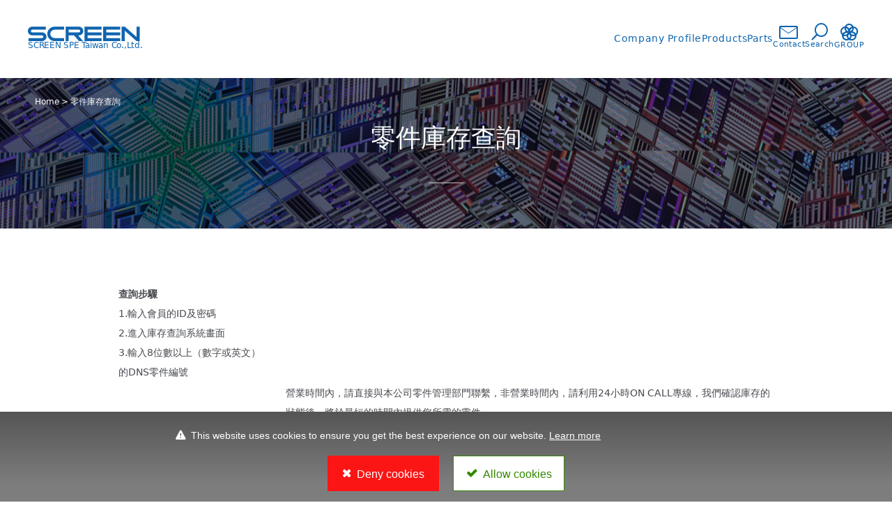

--- FILE ---
content_type: text/html; charset=UTF-8
request_url: https://www.screen-spe.com/tw/parts
body_size: 15825
content:
<!DOCTYPE html>
<html lang="en">
<head>
<meta name="viewport" content="width=device-width">
<meta http-equiv="X-UA-Compatible" content="IE=edge">

<title>零件庫存查詢 | SCREEN SPE TAIWAN CO., LTD.</title>

<meta http-equiv="content-type" content="text/html; charset=UTF-8"/>
<link rel="shortcut icon" href="//spe-corporateweb-files-tw.screen-spe.com/7617/1152/2642/favicon.ico" type="image/x-icon"/>
<link rel="icon" href="//spe-corporateweb-files-tw.screen-spe.com/7617/1152/2642/favicon.ico" type="image/x-icon"/>
<link rel="canonical" href="https://www.screen-spe.com/tw/parts">
<script type="text/javascript">
    var CCM_DISPATCHER_FILENAME = "/tw/index.php";
    var CCM_CID = 314;
    var CCM_EDIT_MODE = false;
    var CCM_ARRANGE_MODE = false;
    var CCM_IMAGE_PATH = "/tw/updates/concrete-cms-9.3.4-remote-updater/concrete/images";
    var CCM_APPLICATION_URL = "https://www.screen-spe.com/tw";
    var CCM_REL = "/tw";
    var CCM_ACTIVE_LOCALE = "en_US";
    var CCM_USER_REGISTERED = false;
</script>

<meta property="og:title" content="零件庫存查詢">
<meta property="og:description" content="">
<meta property="og:type" content="website">
<meta property="og:url" content="https://www.screen-spe.com/tw/parts">
<meta property="og:site_name" content="SCREEN SPE TAIWAN CO., LTD.">
<meta name="twitter:card" content="summary">
<meta name="twitter:title" content="零件庫存查詢">
<meta name="twitter:description" content="">
<meta property="og:locale" content="en_US">
<meta property="article:published_time" content="2024-03-11T08:31:45+0000">
<meta property="article:modified_time" content="2024-10-04T08:07:19+0000">
<link href="/tw/updates/concrete-cms-9.3.4-remote-updater/concrete/css/features/navigation/frontend.css?ccm_nocache=67a3006b6ac3a411a07ed01e902479e54cfd4bf3" rel="stylesheet" type="text/css" media="all">

<script src="https://code.jquery.com/jquery-3.6.0.min.js" integrity="sha256-/xUj+3OJU5yExlq6GSYGSHk7tPXikynS7ogEvDej/m4=" crossorigin="anonymous"></script>
<script src="https://code.jquery.com/jquery-migrate-3.4.0.min.js" integrity="sha256-mBCu5+bVfYzOqpYyK4jm30ZxAZRomuErKEFJFIyrwvM=" crossorigin="anonymous"></script>
<script>
window.jQuery || document.write('<script src="/tw/application/themes/screen_spe/js/jquery-3.6.0.min.js"><\/script><script src="/tw/application/themes/screen_spe/js/jquery-migrate-3.4.0.min.js"><\/script>');
</script>

<link rel="stylesheet" href="/tw/application/themes/screen_spe/css/style.css" />
<link rel="stylesheet" href="/tw/application/themes/screen_spe/css/style_add.css" />
<link rel="stylesheet" href="/tw/application/themes/screen_spe/css/style_print.css" media="print" />
<link rel="stylesheet" type="text/css" href="/tw/application/themes/screen_spe/css/enhance-elements-mv.css">
<link rel="stylesheet" type="text/css" href="/tw/application/themes/screen_spe/css/spe-enhance.css">
<link rel="stylesheet" type="text/css" href="/tw/application/themes/screen_spe/probojs2019/popterm3.css">
<script type="text/javascript" src="/tw/application/themes/screen_spe/probojs2019/popterm3.js"></script>
<link rel="stylesheet" href="/tw/application/themes/screen_spe/cookie_consent/cookie_consent.css">
<script src="/tw/application/themes/screen_spe/cookie_consent/cookie_consent.js"></script>
<script src="/tw/application/themes/screen_spe/js/spe-enhance.js"></script>
<script src="/tw/application/themes/screen_spe/js/enhance-current-en.js"></script>
<script src="/tw/application/themes/screen_spe/js/splide.min.js"></script>
</head>
<body class="sr-page-index">
<div id="global-wrapper" class="ccm-page ccm-page-id-314 page-type-s71-Page page-template-s71-page">
	<header class="enhance-header">
		<div class="enhance-header-inner">
						<div class="enhance-header-logo">
							

    <a class="enhance-header-logo-inner" href="/tw"><img alt="logo_SCREEN.svg" class="enhance-header-logo-img" src="//spe-corporateweb-files-tw.screen-spe.com/6417/4279/6124/logo_SCREEN.svg" /> <span>SCREEN SPE Taiwan Co.,Ltd.</span> </a>
						</div>
						<div class="enhance-gnav-wrapper js-enhance-gnav">
				<div class="enhance-gnav-sp-serch enhance-sp-only">
					<form id="searchbox" class="enhance-search" action="https://www.screen.co.jp/en/search_result" method="get">
						<input type="text" id="q1" name="q" value="" class="enhance-search-input" placeholder="Search by keyword"><input type="hidden" name="charset" value="UTF-8">
						<button type="submit" value="" class="enhance-search-btn"><i class="enhance-icon-search"></i>Search</button>
					</form>
				</div>
				<nav class="enhance-gnav">
					<div class="enhance-megamenu-close-btn-wrapper">
						<button class="enhance-megamenu-close-btn js-enhance-megamenu-close-btn"></button>
					</div>
					<ul class="enhance-gnav-main">
						<li class="enhance-gnav-main-item js-enhance-has-child js-enhance-toggle">
							

    <a href="https://www.screen-spe.com/tw/company" class="enhance-gnav-btn enhance-gnav-main-item-link js-enhance-toggle-btn enhance-border js-enhance-has-child-btn">Company Profile<i class="enhance-icon-arrow-thin enhance-sp-only"></i></a>
<div class="enhance-megamenu-wrap js-enhance-toggle-target">
  <div class="enhance-megamenu">
    <a href="https://www.screen-spe.com/tw/company" class="enhance-megamenu-parent enhance-btn enhance-border">Company Profile<i class="enhance-icon-arrow"></i></a>
    <div class="enhance-megamenu-main">
      <ul class="enhance-megamenu-main-list-2nd enhance-megamenu-main-list js-enhance-megamenu-main-list">
        <button type="button" class="enhance-megamenu-return js-enhance-megamenu-return"><i class="enhance-icon-arrow"></i>Go Back</button>
        <a href="" class="enhance-megamenu-top enhance-border">Company Profile</a>
        <li>
          <a href="/tw/company#about" class="enhance-megamenu-main-list-link enhance-btn enhance-border">About SCREEN SPE Taiwan Co., Ltd.<i class="enhance-icon-arrow"></i></a>
        </li>
        <li>
          <a href="/tw/company#profile" class="enhance-megamenu-main-list-link enhance-btn enhance-border">Company Profile<i class="enhance-icon-arrow"></i></a>
        </li>
      </ul>
    </div>
  </div>
</div>
						</li>
						<li class="enhance-gnav-main-item js-enhance-has-child js-enhance-toggle">
							

    <a href="https://www.screen.co.jp/spe/en/products" target="_blank" class="enhance-gnav-btn enhance-gnav-main-item-link js-enhance-toggle-btn enhance-border js-enhance-has-child-btn">Products<i class="enhance-icon-arrow-thin enhance-sp-only"></i></a>
<div class="enhance-megamenu-wrap js-enhance-toggle-target">
  <div class="enhance-megamenu">
    <a href="https://www.screen.co.jp/spe/en/products" target="_blank" class="enhance-megamenu-parent enhance-btn enhance-border">Products<i class="enhance-icon-arrow"></i></a>
    <div class="enhance-megamenu-main">
      <ul class="enhance-megamenu-main-list-2nd enhance-megamenu-main-list js-enhance-megamenu-main-list">
        <button type="button" class="enhance-megamenu-return js-enhance-megamenu-return"><i class="enhance-icon-arrow"></i>Go Back</button>
        <a href="https://www.screen.co.jp/spe/en/products" target="_blank" class="enhance-megamenu-top enhance-border">Products</a>
        <li>
          <a href="https://www.screen.co.jp/spe/en/products/300" target="_blank" class="enhance-megamenu-main-list-link enhance-btn enhance-border">Systems for leading-edge semiconductor devices (300 mm)<i class="enhance-icon-arrow"></i></a>
        </li>
        <li>
          <a href="https://www.screen.co.jp/spe/en/products/200" target="_blank" class="enhance-megamenu-main-list-link enhance-btn enhance-border">Systems for IoT devices (under 200 mm)<i class="enhance-icon-arrow"></i></a>
        </li>
        <li>
          <a href="https://www.screen.co.jp/spe/en/products#products02" target="_blank" class="enhance-megamenu-main-list-link enhance-btn enhance-border">Wafer Cleaning System<i class="enhance-icon-arrow"></i></a>
        </li>
        <li>
          <a href="https://www.screen.co.jp/spe/en/products#products01" target="_blank" class="enhance-megamenu-main-list-link enhance-btn enhance-border">Coat/Develop Track<i class="enhance-icon-arrow"></i></a>
        </li>
        <li>
          <a href="https://www.screen.co.jp/spe/en/products#products07" target="_blank" class="enhance-megamenu-main-list-link enhance-btn enhance-border">Annealing System<i class="enhance-icon-arrow"></i></a>
        </li>
        <li>
          <a href="https://www.screen.co.jp/spe/en/products#products08" target="_blank" class="enhance-megamenu-main-list-link enhance-btn enhance-border">Measurement System<i class="enhance-icon-arrow"></i></a>
        </li>
        <li>
          <a href="https://www.screen.co.jp/spe/en/products#products09" target="_blank" class="enhance-megamenu-main-list-link enhance-btn enhance-border">Inspection System<i class="enhance-icon-arrow"></i></a>
        </li>
        <li>
          <a href="https://www.screen.co.jp/spe/en/products#products10" target="_blank" class="enhance-megamenu-main-list-link enhance-btn enhance-border">Advanced Packaging Lithography<i class="enhance-icon-arrow"></i></a>
        </li>
      </ul>
    </div>
  </div>
</div>
						</li>
						<li class="enhance-gnav-main-item js-enhance-has-child js-enhance-toggle">
							

    <a href="https://www.screen-spe.com/tw/parts" class="enhance-gnav-btn enhance-gnav-main-item-link enhance-border">Parts</a>
						</li>
					</ul>
					<ul class="enhance-gnav-sub">
						<li class="enhance-gnav-sub-item enhance-gnav-sub-contact">
							

    <a class="enhance-gnav-btn enhance-gnav-sub-item-btn enhance-border" href="https://www.screen-spe.com/tw/contact" target="_blank"><i class="enhance-icon-mail"></i><span class="enhance-pc-only">Contact</span><span class="enhance-sp-only">Contact</span></a>
						</li>
						<li class="enhance-gnav-sub-item enhance-gnav-sub-serch js-enhance-toggle">
							<button type="button" class="enhance-gnav-btn enhance-gnav-sub-item-btn  enhance-border js-enhance-toggle-btn"><i class="enhance-icon-search"></i>Search</button>
							<div class="enhance-gnav-sub-serch-main js-enhance-toggle-target">
								<form id="searchbox2" class="enhance-search" action="https://www.screen.co.jp/en/search_result" method="get">
									<input type="text" id="q2" name="q" value="" class="enhance-search-input" placeholder="Search by keyword"><input type="hidden" name="charset" value="UTF-8">
									<button type="submit" value="" class="enhance-search-btn"><i class="enhance-icon-search"></i>Search</button>
								</form>
							</div>
						</li>
												<li class="enhance-gnav-sub-item enhance-gnav-sub-group js-enhance-toggle">
							<button type="button" class="enhance-gnav-btn enhance-gnav-sub-item-btn  enhance-border js-enhance-toggle-btn js-enhance-accordion-trigger"><i class="enhance-icon-group"></i>GROUP</button>
							<div class="enhance-gnav-sub-group-main js-enhance-toggle-target js-enhance-accordion-target">
								

    <ul>
  <li><a href="https://www.screen.co.jp/en" target="_blank"><span>SCREEN Holdings</span><i class="icon-blank"></i></a></li>
  <li><a href="https://www.screen.co.jp/spe/en" target="_blank"><span>SCREEN Semiconductor Solutions</span><i class="icon-blank"></i></a></li>
</ul>
							</div>
						</li>
					</ul>
					<div class="js-enhance-focus-trap" tabindex="0"></div>
				</nav>
			</div>
			<div class="enhance-header-sp">
								<button type="button" class="enhance-hamburger js-enhance-hamburger" aria-expanded="false">
					<span class="enhance-hamburger-line"></span>
				</button>
			</div> 
		</div>
	</header>
<section class="sr-sitemap-top">
	

    <ol class="sr-bread-crump"><li><a href="https://www.screen-spe.com/tw" target="_self">Home</a></li><li>零件庫存查詢</li></ol>
	<h1 class="heading-2row-1">
		零件庫存查詢		<span></span>
	</h1>
</section>
<div class="sr-content-wrapper">
	

    <table width="100%" border="0" cellspacing="10" cellpadding="10">
  <tbody>
    <tr>
      <td><p><strong>查詢步驟</strong><br>
1.輸入會員的ID及密碼<br>
2.進入庫存查詢系統畫面<br>
3.輸入8位數以上（數字或英文）的DNS零件編號<br></td>
      <td rowspan="3">				<p class="font01">營業時間內，請直接與本公司零件管理部門聯繫，非營業時間內，請利用<span class="cyellow">24小時ON CALL</span>專線，我們確認庫存的狀態後，將於最短的時間內提供您所需的零件。</p>

				<h3>請輸入你的會員名稱及密碼</h3>
				<form id="L_Form" method="post" action="http://www.screen.com.tw/index.php?do=member&act=login" onsubmit="return checkLogin();">
					<input type="hidden" name="reurl" value="index.php?do=member&act=search"/>
				<table border="0" cellpadding="0" cellspacing="0" class="login-table">
					
					<tr>
						<td>會員名稱　　</td>
						<td><input name="username" type="text" class="input01" /></td>
					</tr>
					<br>
					<tr>
						<td>會員密碼　　</td>
						<td><input name="userpass" type="password" class="input01" /></td>
					</tr>
					<tr>
						<td><br><br></td>
						<td><input type="submit" value="送出" class="sendbtn" />　　<input type="reset" value="重填" class="resetbtn" /></td>
					</tr>
				</table>
				</form></td>
				
				<!--content-->
<script type="text/javascript">
function checkLogin(){
	var __o=$('#L_Form'), msg=[];

	($.trim(__o.find('[name="username"]').val())=='') && msg.push('請輸入會員名稱');
	($.trim(__o.find('[name="userpass"]').val())=='') && msg.push('請輸入會員密碼');

	if(msg.length==0){
		return true;
	}else{
		alert(msg.join("\n"));
		return false;
	}

}
</script>
				
    </tr>
    <tr>
      <td>&<strong>加入會員專線</strong><br>
TEL：03-5631066<br>
MAIL：itsm@screen.com.tw<br></td>
    </tr>
    <tr>
      <td><strong>零件ONCALL專線</strong><br>
如有零件上緊急事情，請撥ONCALL<br>
專線，將有專人為您服務<br>
<br>
新竹: 0952-166760<br>
台南: 0912-121847<br>
台中: 0953-628766<br></td>
    </tr>
  </tbody>
</table>

</div>
	<footer id="footer" class="enhance-footer">
		<div class="enhance-footer-inner enhance-container">
			<nav class="enhance-footer-nav">
				

    <ul class="enhance-footer-nav-main">
<li><a href="https://www.screen-spe.com/tw/sitemap">Sitemap</a></li>
<li><a href="https://www.screen-spe.com/tw/privacy-statement">Privacy Statement</a></li>
</ul>

							</nav>
			

    <small class="enhance-footer-copyright">Copyright © SCREEN Semiconductor Solutions Co., Ltd. All Rights Reserved.</small>
		</div>
		<a href="#global-wrapper" id="pageTop" class="enhance-footer-pagetop"><span><i class="enhance-icon-top"></i></span></a>
	</footer>
</div>
<script src="/tw/application/themes/screen_spe/js/scripts.js?1"></script>
<script>
//Probo
var p = new popTerm({
		'id': 'popterm',
		'targetid': 'q1',
		'url':'//screen.sitesearch.jp/popterm/popterm.pl',  // 本番環境用 入力アシスト設定
		'css':'/tw/application/themes/screen_spe/probojs2019/popterm3.css'
});

p.popterm_click = function() {     // 候補語のマウスクリックで検索結果ページへ遷移させる設定
		document.getElementById("searchbox").submit();   // 検索フォームのidを指定
}
var p2 = new popTerm({
		'id': 'popterm',
		'targetid': 'q2',
		'url':'//screen.sitesearch.jp/popterm/popterm.pl',  // 本番環境用 入力アシスト設定
		'css':'/tw/application/themes/screen_spe/probojs2019/popterm3.css'
});

p2.popterm_click = function() {     // 候補語のマウスクリックで検索結果ページへ遷移させる設定
		document.getElementById("searchbox2").submit();   // 検索フォームのidを指定
}
</script>
<script type="text/javascript" src="/tw/updates/concrete-cms-9.3.4-remote-updater/concrete/js/features/navigation/frontend.js?ccm_nocache=67a3006b6ac3a411a07ed01e902479e54cfd4bf3"></script>
</body>
</html>

--- FILE ---
content_type: text/css
request_url: https://www.screen-spe.com/tw/application/themes/screen_spe/css/style.css
body_size: 173298
content:
@charset "UTF-8";
/*! normalize.css v8.0.0 | MIT License | github.com/necolas/normalize.css */
html {
  line-height: 1.15;
  -webkit-text-size-adjust: 100%;
}

body {
  margin: 0;
}

h1 {
  font-size: 2em;
  margin: 0.67em 0;
}

hr {
  box-sizing: content-box;
  height: 0;
  overflow: visible;
}

pre {
  font-family: monospace, monospace;
  font-size: 1em;
}

a {
  background-color: transparent;
}

abbr[title] {
  border-bottom: none;
  text-decoration: underline;
  -webkit-text-decoration: underline dotted;
  text-decoration: underline dotted;
}

b, strong {
  font-weight: bolder;
}

code, kbd, samp {
  font-family: monospace, monospace;
  font-size: 1em;
}

small {
  font-size: 80%;
}

sub, sup {
  font-size: 75%;
  line-height: 0;
  position: relative;
  vertical-align: baseline;
}

sub {
  bottom: -0.25em;
}

sup {
  top: -0.5em;
}

img {
  border-style: none;
}

button, input, optgroup, select, textarea {
  font-family: inherit;
  font-size: 100%;
  line-height: 1.15;
  margin: 0;
}

button, input {
  overflow: visible;
}

button, select {
  text-transform: none;
}

button, [type=button], [type=reset], [type=submit] {
  -webkit-appearance: button;
}

button::-moz-focus-inner, [type=button]::-moz-focus-inner, [type=reset]::-moz-focus-inner, [type=submit]::-moz-focus-inner {
  border-style: none;
  padding: 0;
}

button:-moz-focusring, [type=button]:-moz-focusring, [type=reset]:-moz-focusring, [type=submit]:-moz-focusring {
  outline: 1px dotted ButtonText;
}

fieldset {
  padding: 0.35em 0.75em 0.625em;
}

legend {
  box-sizing: border-box;
  color: inherit;
  display: table;
  max-width: 100%;
  padding: 0;
  white-space: normal;
}

progress {
  vertical-align: baseline;
}

textarea {
  overflow: auto;
}

[type=checkbox], [type=radio] {
  box-sizing: border-box;
  padding: 0;
}

[type=number]::-webkit-inner-spin-button, [type=number]::-webkit-outer-spin-button {
  height: auto;
}

[type=search] {
  -webkit-appearance: textfield;
  outline-offset: -2px;
}

[type=search]::-webkit-search-decoration {
  -webkit-appearance: none;
}

::-webkit-file-upload-button {
  -webkit-appearance: button;
  font: inherit;
}

details {
  display: block;
}

summary {
  display: list-item;
}

template {
  display: none;
}

[hidden] {
  display: none;
}

* {
  box-sizing: border-box;
}

html {
  /* font-size: 62.5% */
}

.ccm-page {
  position: relative;
  padding-top: 65px;
  font-family: "Segoe UI", Frutige, "Dejavu Sans", "Helvetica Neue", Arial, sans-serif;
  background: #fff;
  color: #47494f;
  font-size: 0.875rem;
  line-height: 28px;
}

@media (min-width: 992px) {
  .ccm-page {
    padding-top: 0;
  }
}
.ccm-page a {
  color: #2376bf;
  transition: all 0.2s;
}
.ccm-page h1, .ccm-page h2, .ccm-page h3, .ccm-page h4, .ccm-page h5, .ccm-page h6 {
  margin: 0;
}
.ccm-page h1 a, .ccm-page h1 a:hover, .ccm-page h2 a, .ccm-page h2 a:hover, .ccm-page h3 a, .ccm-page h3 a:hover, .ccm-page h4 a, .ccm-page h4 a:hover, .ccm-page h5 a, .ccm-page h5 a:hover, .ccm-page h6 a, .ccm-page h6 a:hover {
  color: #323a50;
  text-decoration: none;
}
.ccm-page ul, .ccm-page ol, .ccm-page li, .ccm-page dl, .ccm-page dt, .ccm-page dd {
  padding: 0;
  margin: 0;
  margin-right: 0;
  list-style: none;
}
.ccm-page p {
  margin-top: 0;
  margin-bottom: 0.625rem;
}
.ccm-page img {
  max-width: 100%;
  vertical-align: top;
}
.ccm-page figure {
  margin: 0;
}
.ccm-page input::-moz-placeholder {
  color: #b2bfcb;
}
.ccm-page input::placeholder {
  color: #b2bfcb;
}
.ccm-page input[type=text], .ccm-page input[type=button], .ccm-page input[type=email], .ccm-page input[type=submit], .ccm-page textarea {
  border-radius: 0;
  -webkit-appearance: none;
  -moz-appearance: none;
  appearance: none;
}
.ccm-page .sr-bread-crump {
  display: none;
  margin: 0 auto 0;
  padding-top: 20px;
  max-width: 1180px;
  font-size: 0.75rem;
  color: #666;
}
@media (min-width: 992px) {
  .ccm-page .sr-bread-crump {
    display: block;
  }
}
.ccm-page .sr-bread-crump > li {
  display: inline-block;
}
.ccm-page .sr-bread-crump > li + li:before {
  content: ">";
  padding: 3px;
}
.ccm-page .sr-bread-crump a, .ccm-page .sr-bread-crump a:hover, .ccm-page .sr-bread-crump a:visited, .ccm-page .sr-bread-crump a:active {
  color: #666;
  text-decoration: none;
}
.ccm-page .heading-1 {
  font-size: 1.4375rem;
  line-height: 35px;
  margin-bottom: 60px;
  color: #323a50;
  font-weight: bold;
}
@media (min-width: 992px) {
  .ccm-page .heading-1 {
    font-size: 2.25rem;
    line-height: 50px;
    margin-bottom: 99px;
  }
}
.ccm-page .heading-2 {
  font-size: 1.25rem;
  line-height: 30px;
  margin-bottom: 50px;
  color: #323a50;
  font-weight: bold;
  padding-bottom: 19px;
  border-bottom: 1px solid #bcc6d0;
}
@media (min-width: 992px) {
  .ccm-page .heading-2 {
    font-size: 1.75rem;
    line-height: 38px;
    margin-bottom: 80px;
  }
}
.ccm-page .heading-3 {
  font-size: 1.125rem;
  line-height: 30px;
  color: #323a50;
  font-weight: bold;
  margin-bottom: 39px;
}
@media (min-width: 992px) {
  .ccm-page .heading-3 {
    font-size: 1.375rem;
    line-height: 32px;
  }
}
.ccm-page .text-article {
  font-size: 1rem;
  line-height: 30px;
}
@media (min-width: 992px) {
  .ccm-page .container {
    padding: 0 50px;
  }
}
.ccm-page .box {
  padding: 30px 20px;
  border: 1px solid #bcc6d0;
}
@media (min-width: 992px) {
  .ccm-page .box {
    padding: 40px 50px;
  }
}
.ccm-page a.link-arrow {
  text-decoration: none;
}
.ccm-page a.link-arrow:before {
  content: "";
  display: inline-block;
  width: 24px;
  height: 24px;
  background-image: url(../images/link-arrow.png);
  background-repeat: no-repeat;
  background-position: left;
  background-size: 100%;
  position: relative;
  top: -1px;
  vertical-align: middle;
}
.ccm-page a.link-arrow.has-listmark-outside {
  padding-left: 24px;
  display: inline-block;
}
.ccm-page a.link-arrow.has-listmark-outside:before {
  margin-left: -24px;
}
.ccm-page a.link-arrow.inverse {
  color: #bcc6d0;
}
.ccm-page a.link-arrow.inverse:before {
  background-image: url(../images/link-arrow-transparent.png);
}
.ccm-page a.target-blank:after {
  content: "";
  margin-left: 10px;
  display: inline-block;
  height: 15px;
  width: 20px;
  background-image: url(../images/window.png);
  background-repeat: no-repeat;
}
.ccm-page a.target-blank.black:after {
  background-image: url(../images/window-black.png);
  vertical-align: text-bottom;
}
.ccm-page a.target-blank.white:after {
  background-image: url(../images/window-white.png);
  vertical-align: text-bottom;
}
.ccm-page a.target-pdf:after {
  content: "";
  margin-left: 10px;
  display: inline-block;
  height: 15px;
  width: 20px;
  background-image: url(../images/pdf.png);
}
.ccm-page .font-montserrat {
  font-family: Tahoma, Verdana, Segoe, sans-serif;
  font-weight: 300;
}
.ccm-page .heading-2row-1 {
  font-family: "Verdana", "Segoe UI", Frutige, "Dejavu Sans", "Helvetica Neue", Arial, sans-serif;
  font-weight: 300;
  font-size: 1.125rem;
  color: #323a50;
  font-weight: 300;
  text-align: center;
}
.ccm-page .heading-2row-1 > span {
  position: relative;
  display: block;
  margin-top: 8px;
  padding-top: 8px;
  font-family: "Verdana", "Segoe UI", Frutige, "Dejavu Sans", "Helvetica Neue", Arial, sans-serif;
  font-size: 0.75rem;
  font-weight: normal;
}
.ccm-page .heading-2row-1 > span:before {
  content: "";
  position: absolute;
  top: 0;
  left: 0;
  right: 0;
  margin: auto;
  height: 1px;
  width: 50px;
  background: #bcbdbf;
}
@media (min-width: 992px) {
  .ccm-page .heading-2row-1 {
    font-size: 2.25rem;
  }
  .ccm-page .heading-2row-1 > span {
    margin-top: 20px;
    padding-top: 18px;
    font-size: 1rem;
  }
}
.ccm-page .sr-sp-footer-title {
  margin-bottom: -21px;
  padding-left: 17px;
  background-color: #0f1529;
  height: 79px;
  line-height: 79px;
  color: #fff;
}
.ccm-page .sr-sp-footer-title:before {
  content: "";
  display: inline-block;
  width: 24px;
  height: 24px;
  background-image: url(../images/link-arrow-transparent.png);
  background-size: 100%;
  background-repeat: no-repeat;
  background-position: left;
  position: relative;
  top: 5px;
  bottom: 0;
  margin: auto;
}
.ccm-page .sr-sp-footer-menu {
  margin-left: 0;
  margin-right: 0;
}
.ccm-page .sr-sp-footer-menu > li {
  margin-bottom: -1px;
}
.ccm-page .sr-sp-footer-menu > li + li > dl > dt {
  margin-left: -1px;
}
.ccm-page .sr-sp-footer-menu > li dl > dt {
  font-size: 1rem;
  padding: 11px 27px;
}
.ccm-page .sr-sp-footer-menu > li dl > dt:not(.open) {
  background-color: #1d2336;
  color: #bcc6d0;
}
.ccm-page .sr-sp-footer-menu > li dl > dd {
  padding: 20px 25px;
  width: 100%;
  background-color: #0f1529;
}
.ccm-page .sr-sp-footer-menu > li dl > dd > p {
  font-size: 0.875rem;
  color: #bcc6d0;
  font-weight: bold;
  background-color: #1d2336;
  margin: -20px -25px 20px;
  padding: 9px 25px;
}
.ccm-page .sr-sp-footer-menu > li dl > dd ul > li {
  width: 100%;
  padding: 0;
}
.ccm-page .sr-sp-footer-menu > li dl > dd ul > li a {
  color: #bcc6d0;
}
.ccm-page .sr-sp-footer-menu > li dl > dd ul > li a:before {
  background-image: url(../images/link-arrow-transparent.png);
  background-size: 100%;
}
.ccm-page .sr-sp-footer-menu > li dl > dd ul + p {
  margin-top: 20px;
}
.ccm-page .sr-sp-footer-wrapper {
  background-color: #0f1529;
  border-top: 1px solid #194674;
}
.ccm-page .sr-sp-footer-wrapper .sr-sp-footer-images {
  margin: 0;
  padding: 25px 25px 50px;
  justify-content: space-between;
}
.ccm-page .sr-sp-footer-wrapper .sr-sp-footer-images > li {
  width: calc(50% - 25px);
}
.ccm-page .sr-sp-footer-wrapper .sr-sp-footer-images > li > img {
  width: 100%;
}
.ccm-page .sr-sp-footer-wrapper .sr-sp-footer-inner-top {
  padding-top: 15px;
  padding-bottom: 15px;
  background-color: #0f1529;
}
.ccm-page .sr-sp-footer-wrapper .sr-sp-footer-inner-top > li {
  position: relative;
  margin-left: -1px;
  padding: 0 25px;
  height: 51px;
  line-height: 51px;
  background-color: #1d2336;
  text-decoration: none;
  color: #bcc6d0;
  font-size: 0.875rem;
  font-weight: bold;
}
.ccm-page .sr-sp-footer-wrapper .sr-sp-footer-inner-top > li > a {
  padding-left: 24px;
  display: block;
  color: #bcc6d0;
  text-decoration: none;
}
.ccm-page .sr-sp-footer-wrapper .sr-sp-footer-inner-top > li:before {
  content: "";
  display: inline-block;
  width: 24px;
  height: 24px;
  background-image: url(../images/select.png);
  background-repeat: no-repeat;
  position: absolute;
  transform: rotate(-90deg);
  top: 14px;
  margin-right: 0.15625rem;
  background-position: left;
  color: #fff;
}
.ccm-page .sr-sp-footer-wrapper .sr-sp-footer-inner-top > li + li {
  margin-top: 2px;
}
@media (min-width: 992px) {
  .ccm-page .show-sp {
    display: none !important;
  }
}
.ccm-page .show-pc {
  display: none !important;
}
@media (min-width: 992px) {
  .ccm-page .show-pc {
    display: block !important;
  }
  .ccm-page .show-pc.inline-img {
    display: inline !important;
    vertical-align: initial;
  }
}
.ccm-page .clearfix:after {
  content: " ";
  display: block;
  clear: both;
}
@keyframes show {
  from {
    opacity: 0;
  }
  to {
    opacity: 1;
  }
}
@keyframes hide {
  from {
    opacity: 1;
  }
  to {
    opacity: 0;
  }
}
@media (min-width: 992px) {
  .ccm-page .sr-header {
    background: #fff;
  }
}
.ccm-page .sr-header a {
  text-decoration: none;
}
.ccm-page .sr-header a:hover, .ccm-page .sr-header a:visited, .ccm-page .sr-header a:active {
  text-decoration: none;
}
.ccm-page .sr-header .sr-header-sp {
  position: fixed;
  top: 0;
  z-index: 100;
  display: block;
  width: 100%;
}
@media (min-width: 992px) {
  .ccm-page .sr-header .sr-header-sp {
    display: none;
  }
}
.ccm-page .sr-header .sr-header-sp .sr-header-sp-inner {
  display: flex;
  justify-content: space-between;
  align-items: center;
  padding: 12.4px 20px;
  height: 65px;
  background-color: #fff;
}
.ccm-page .sr-header .sr-header-sp .sr-header-sp-inner h1 {
  height: 7px;
  margin-top: 12px;
}
.ccm-page .sr-header .sr-header-sp .sr-header-sp-inner h2 {
  height: 19.5px;
}
.ccm-page .sr-header .sr-header-sp .sr-header-sp-menu {
  transition: all 0.5s;
  position: relative;
  display: block;
  width: 37.5px;
  height: 16.5px;
  border-top: solid 2px #000;
  border-bottom: solid 2px #000;
  cursor: pointer;
}
.ccm-page .sr-header .sr-header-sp .sr-header-sp-menu:after, .ccm-page .sr-header .sr-header-sp .sr-header-sp-menu:before {
  transition: all 0.5s;
  position: absolute;
  top: 0;
  bottom: 0;
  content: "";
  display: block;
  margin: auto;
  height: 2px;
  width: 100%;
  background: #000;
}
.ccm-page .sr-header .sr-header-sp .sr-header-sp-menu:before {
  opacity: 0;
}
.ccm-page .sr-header .sr-header-sp .sr-header-sp-menu.open {
  border-width: 0;
  border-color: transparent;
}
.ccm-page .sr-header .sr-header-sp .sr-header-sp-menu.open:after {
  transform: rotate(-45deg);
}
.ccm-page .sr-header .sr-header-sp .sr-header-sp-menu.open:before {
  opacity: 1;
  transform: rotate(45deg);
}
.ccm-page .sr-header .sr-header-sp .sr-header-nav-sp-wrapper {
  display: none;
  position: fixed;
  top: 65px;
  left: 0;
  right: 0;
  bottom: 0;
  overflow-y: auto;
  z-index: 100;
}
.ccm-page .sr-header .sr-header-sp .sr-header-nav-sp-wrapper .sr-header-nav-sp-inner {
  overflow: hidden;
}
.ccm-page .sr-header .sr-header-sp .sr-header-nav-sp-wrapper .sr-header-nav-sp-inner-top {
  padding-top: 15px;
  padding-bottom: 15px;
  background-color: #070e27;
}
.ccm-page .sr-header .sr-header-sp .sr-header-nav-sp-wrapper .sr-header-nav-sp-inner-top > li {
  position: relative;
  margin-left: -1px;
  padding: 0 25px;
  height: 51px;
  line-height: 51px;
  background-color: #161c34;
  text-decoration: none;
  color: #bcc6d0;
  font-size: 0.875rem;
  font-weight: bold;
}
.ccm-page .sr-header .sr-header-sp .sr-header-nav-sp-wrapper .sr-header-nav-sp-inner-top > li > a {
  padding-left: 24px;
  display: block;
  color: #bcc6d0;
}
.ccm-page .sr-header .sr-header-sp .sr-header-nav-sp-wrapper .sr-header-nav-sp-inner-top > li:before {
  content: "";
  display: inline-block;
  width: 24px;
  height: 24px;
  background-image: url(../images/select.png);
  background-repeat: no-repeat;
  position: absolute;
  transform: rotate(-90deg);
  top: 14px;
  margin-right: 0.15625rem;
  background-position: left;
  color: #fff;
}
.ccm-page .sr-header .sr-header-sp .sr-header-nav-sp-wrapper .sr-header-nav-sp-inner-top > li + li {
  margin-top: 2px;
}
.ccm-page .sr-header .sr-header-sp .sr-header-nav-sp-wrapper .sr-header-nav-sp-inner-bottom {
  padding: 25px 25px 30px;
  background-color: #070e27;
}
.ccm-page .sr-header .sr-header-sp .sr-header-nav-sp-wrapper .sr-header-nav-sp-inner-bottom > li > a {
  position: relative;
  display: block;
  padding: 0px 28px;
  height: 51px;
  line-height: 51px;
  border: 1px solid #5e6065;
  color: #bcc6d0;
}
.ccm-page .sr-header .sr-header-sp .sr-header-nav-sp-wrapper .sr-header-nav-sp-inner-bottom > li > a:after {
  content: "";
  height: 0;
  width: 0;
  position: absolute;
  top: 0;
  bottom: 0;
  left: 18px;
  margin: auto;
  display: block;
  border: 4px solid transparent;
  border-left-color: #bcc6d0;
  border-left-width: 6px;
}
.ccm-page .sr-header .sr-header-sp .sr-header-nav-sp-wrapper .sr-header-nav-sp-inner-bottom > li + li {
  margin-top: 17px;
}
.ccm-page .sr-header .sr-header-sp .sr-header-nav-sp-wrapper .sr-header-nav-sp-inner-news {
  padding: 15px 0 5px;
  background-color: #fff;
}
.ccm-page .sr-header .sr-header-sp .sr-header-nav-sp-wrapper .sr-header-nav-sp-inner-news dt {
  color: #323a50;
  font-size: 0.75rem;
  text-align: center;
}
.ccm-page .sr-header .sr-header-sp .sr-header-nav-sp-wrapper .sr-header-nav-sp-inner-news dd {
  margin-top: 30px;
}
.ccm-page .sr-header .sr-header-sp .sr-header-nav-sp-wrapper .sr-header-nav-sp-inner-news .sr-header-nav-sp-inner-news-date {
  text-align: center;
  color: #999;
}
.ccm-page .sr-header .sr-header-sp .sr-header-nav-sp-wrapper .sr-header-nav-sp-inner-news .sr-header-nav-sp-inner-news-label {
  padding: 2px 41px;
  background-color: #4568d9;
  color: #fff;
  text-align: center;
}
.ccm-page .sr-header .sr-header-pc {
  display: none;
}
@media (min-width: 992px) {
  .ccm-page .sr-header .sr-header-pc {
    display: block;
  }
}
.ccm-page .sr-header .sr-header-pc .sr-header-nav-logo-sub-wrapper {
  display: none;
}
.ccm-page .sr-header .sr-header-pc.stick .sr-header-pc-top {
  margin-bottom: 57px;
}
.ccm-page .sr-header .sr-header-pc.stick .sr-header-nav {
  position: fixed;
  top: 0;
  width: 100%;
  z-index: 100;
  background-color: #ffffff;
}
.ccm-page .sr-header .sr-header-pc.stick .sr-header-nav .sr-header-nav-logo-wrapper {
  display: block;
}
.ccm-page .sr-header .sr-header-pc.stick .sr-header-nav .sr-header-nav-logo {
  position: absolute;
  left: 0;
  top: 0;
  bottom: 0;
  margin: auto;
}
.ccm-page .sr-header .sr-header-pc.stick .sr-header-nav .sr-header-nav-logo-sub-wrapper {
  line-height: 56px;
  display: flex;
  align-items: center;
}
.ccm-page .sr-header .sr-header-pc.stick .sr-header-nav .sr-header-nav-pc-wrapper {
  border-top: none;
}
.ccm-page .sr-header .sr-header-pc .sr-header-pc-top {
  display: flex;
  max-width: 1180px;
  padding: 19px 0 14px;
  margin: auto;
  justify-content: space-between;
  color: #20232b;
}
.ccm-page .sr-header .sr-header-pc .sr-header-pc-top a, .ccm-page .sr-header .sr-header-pc .sr-header-pc-top a:visited, .ccm-page .sr-header .sr-header-pc .sr-header-pc-top a:active {
  color: #20232b;
}
.ccm-page .sr-header .sr-header-pc .sr-header-pc-top a:hover {
  color: #666;
}
.ccm-page .sr-header .sr-header-pc .sr-header-pc-top-right {
  text-align: right;
}
.ccm-page .sr-header .sr-header-pc .sr-header-pc-top-right h1 {
  height: 24px;
}
.ccm-page .sr-header .sr-header-pc .sr-header-pc-top-right-bottom {
  float: right;
  font-size: 0.75rem;
}
.ccm-page .sr-header .sr-header-pc .sr-header-pc-top-right-bottom > * {
  display: inline-block;
}
.ccm-page .sr-header .sr-header-pc .sr-header-pc-top-right-bottom-menu > li {
  display: inline-block;
}
.ccm-page .sr-header .sr-header-pc .sr-header-pc-top-right-bottom-menu > li + li {
  position: relative;
  margin-left: 15px;
  padding-left: 15px;
}
.ccm-page .sr-header .sr-header-pc .sr-header-pc-top-right-bottom-menu > li + li:before {
  position: absolute;
  top: 0;
  left: 0;
  bottom: 0;
  margin: auto;
  content: "";
  display: block;
  height: 15px;
  width: 1px;
  background-color: #bcbdbf;
}
.ccm-page .sr-header .sr-header-pc .sr-header-pc-top-right-bottom-font {
  position: relative;
  margin-left: 5px;
  padding-right: 15px;
}
.ccm-page .sr-header .sr-header-pc .sr-header-pc-top-right-bottom-font:before, .ccm-page .sr-header .sr-header-pc .sr-header-pc-top-right-bottom-font:after {
  position: absolute;
  top: 0;
  bottom: 0;
  margin: auto;
  content: "";
  display: block;
  height: 15px;
  width: 1px;
  background-color: #bcbdbf;
}
.ccm-page .sr-header .sr-header-pc .sr-header-pc-top-right-bottom-font:before {
  left: 0;
}
.ccm-page .sr-header .sr-header-pc .sr-header-pc-top-right-bottom-font:after {
  right: 0;
}
.ccm-page .sr-header .sr-header-pc .sr-header-pc-top-right-bottom-font > * {
  display: inline-block;
  vertical-align: bottom;
}
.ccm-page .sr-header .sr-header-pc .sr-header-pc-top-right-bottom-font > dt {
  padding: 0 10px 0 15px;
}
.ccm-page .sr-header .sr-header-pc .sr-header-pc-top-right-bottom-font > dd {
  position: relative;
  width: 17px;
  text-align: center;
  font-weight: bold;
  vertical-align: baseline;
  cursor: pointer;
}
.ccm-page .sr-header .sr-header-pc .sr-header-pc-top-right-bottom-font > dd.active:after {
  content: "";
  display: block;
  position: absolute;
  bottom: 2px;
  right: 0;
  left: 0;
  margin: auto;
  height: 2px;
  width: 12px;
  background: #20232b;
}
.ccm-page .sr-header .sr-header-pc .sr-header-pc-top-right-bottom-font > dd.sr-header-pc-top-right-bottom-font-small {
  font-size: 12px;
}
.ccm-page .sr-header .sr-header-pc .sr-header-pc-top-right-bottom-font > dd.sr-header-pc-top-right-bottom-font-normal {
  font-size: 16px;
}
.ccm-page .sr-header .sr-header-pc .sr-header-pc-top-right-bottom-font > dd.sr-header-pc-top-right-bottom-font-large {
  font-size: 19px;
}
.ccm-page .sr-header .sr-header-pc .sr-header-pc-top-right-bottom-search {
  margin-left: 15px;
  position: relative;
  bottom: -3px;
}
.ccm-page .sr-header .sr-header-pc .sr-header-pc-top-right-bottom-search > input[type=image] {
  width: 17px;
  margin-right: 5px;
}
.ccm-page .sr-header .sr-header-pc .sr-header-pc-top-right-bottom-search > form {
  display: none;
}
.ccm-page .sr-header .sr-header-pc .sr-header-pc-top-right-bottom-search > form > input[type=text] {
  padding-left: 30px;
  border: none;
  background: #f0f0f0;
  line-height: 28px;
  vertical-align: text-bottom;
  background-image: url(../images/search.png);
  background-position: 8px;
  background-repeat: no-repeat;
  background-size: 16px;
  width: 160px;
  height: 30px;
}
.ccm-page .sr-header .sr-header-pc .sr-header-pc-top-right-bottom-search > form > input[type=text]:-moz-placeholder-shown {
  color: #47494f;
}
.ccm-page .sr-header .sr-header-pc .sr-header-pc-top-right-bottom-search > form > input[type=text]:placeholder-shown {
  color: #47494f;
}
.ccm-page .sr-header .sr-header-pc .sr-header-pc-top-right-bottom-search > form > input[type=text]::-webkit-input-placeholder {
  color: #47494f;
}
.ccm-page .sr-header .sr-header-pc .sr-header-pc-top-right-bottom-search > form > input[type=text]:-moz-placeholder {
  color: #47494f;
  opacity: 1;
}
.ccm-page .sr-header .sr-header-pc .sr-header-pc-top-right-bottom-search > form > input[type=text]::-moz-placeholder {
  color: #47494f;
  opacity: 1;
}
.ccm-page .sr-header .sr-header-pc .sr-header-pc-top-right-bottom-search > form > input[type=text]:-ms-input-placeholder {
  color: #47494f;
}
.ccm-page .sr-header .sr-header-pc .sr-header-pc-top-right-bottom-search > form > input[type=submit] {
  border: none;
  color: #fff;
  line-height: 27px;
  vertical-align: text-bottom;
  background: #595d66;
}
.ccm-page .sr-header .sr-header-pc .sr-header-pc-top-right-bottom-search.open > input[type=image] {
  display: none;
}
.ccm-page .sr-header .sr-header-pc .sr-header-pc-top-right-bottom-search.open > form {
  display: block;
}
.ccm-page .sr-header .sr-header-pc .sr-header-pc-top-right-bottom-mail {
  margin-left: 15px;
  position: relative;
  bottom: -3px;
}
.ccm-page .sr-header .sr-header-pc .sr-header-nav {
  position: relative;
  box-shadow: 0px 3px 3px -3px #ededed;
}
.ccm-page .sr-header .sr-header-pc .sr-header-nav .sr-header-nav-logo-wrapper {
  display: none;
  position: absolute;
  max-width: 1180px;
  margin: auto;
  left: 0;
  right: 0;
  top: 0;
  bottom: 0;
  z-index: -1;
}
.ccm-page .sr-header .sr-header-pc .sr-header-nav-pc-wrapper {
  max-width: 1180px;
  padding: 0;
  margin: auto;
  text-align: center;
  border-top: 1px solid #bdd6ec;
}
.ccm-page .sr-header .sr-header-pc .sr-header-nav-pc {
  display: flex;
  justify-content: flex-end;
  align-items: center;
}
.ccm-page .sr-header .sr-header-pc .sr-header-nav-pc > li {
  padding: 0 19px;
  color: #0f1529;
  font-size: 1rem;
}
.ccm-page .sr-header .sr-header-pc .sr-header-nav-pc > li > a, .ccm-page .sr-header .sr-header-pc .sr-header-nav-pc > li > a:visited, .ccm-page .sr-header .sr-header-pc .sr-header-nav-pc > li > a:active {
  font-weight: bold;
  position: relative;
  display: block;
  line-height: 56px;
  color: #0f1529;
  font-size: 1rem;
}
.ccm-page .sr-header .sr-header-pc .sr-header-nav-pc > li.open > .sr-header-nav-pc-children {
  display: flex;
}
.ccm-page .sr-header .sr-header-pc .sr-header-nav-pc > li.open > a:after, .ccm-page .sr-header .sr-header-pc .sr-header-nav-pc > li.active > a:after {
  content: "";
  display: block;
  width: 100%;
  height: 4px;
  background: #2376bf;
  position: absolute;
  bottom: 0;
}
.ccm-page .sr-header .sr-header-pc .sr-header-nav-pc > li:last-child {
  padding-right: 0;
}
.ccm-page .sr-header .sr-header-pc .sr-header-nav-pc .sr-header-nav-pc-children {
  display: none;
  position: absolute;
  left: 0;
  right: 0;
  z-index: 1000;
  width: 100%;
  padding: 40px 0px;
  text-align: left;
  background: rgba(15, 21, 41, 0.95);
}
.ccm-page .sr-header .sr-header-pc .sr-header-nav-pc .sr-header-nav-pc-children > .columns {
  width: 1038px;
  margin: auto;
}
.ccm-page .sr-header .sr-header-pc .sr-header-nav-pc .sr-header-nav-pc-children .column + .column {
  max-width: 288px;
  padding-left: 10px;
  padding-right: 10px;
}
.ccm-page .sr-header .sr-header-pc .sr-header-nav-pc .sr-header-nav-pc-children .column + .column > figure {
  width: 248px;
}
.ccm-page .sr-header .sr-header-pc .sr-header-nav-pc .sr-header-nav-pc-children p {
  margin-bottom: 50px;
  font-size: 1.875rem;
}
.ccm-page .sr-header .sr-header-pc .sr-header-nav-pc .sr-header-nav-pc-children p > a {
  color: #f2f4f6;
}
.ccm-page .sr-header .sr-header-pc .sr-header-nav-pc .sr-header-nav-pc-children ul {
  display: flex;
  flex-wrap: wrap;
}
.ccm-page .sr-header .sr-header-pc .sr-header-nav-pc .sr-header-nav-pc-children ul > li {
  margin-bottom: 20px;
  width: 33.33%;
  font-size: 0.875rem;
}
.ccm-page .sr-header .sr-header-pc .sr-header-nav-pc .sr-header-nav-pc-children ul > li > a {
  color: #bcc6d0;
}
.ccm-page .sr-header .sr-header-pc .sr-header-nav-pc .sr-header-nav-pc-children ul > li > a:hover {
  opacity: 0.75;
}
.ccm-page .sr-header .sr-header-pc .sr-header-nav-pc .sr-header-nav-pc-children figure + figure {
  margin-top: 30px;
}
.sr-page-top .sr-header .sr-header-sp .sr-header-sp-top-show-close {
  display: none;
}

.sr-page-top .sr-header .sr-header-sp .sr-header-sp-top-show-open {
  display: block;
}

.sr-page-top .sr-header .sr-header-sp:not(.open) .sr-header-sp-inner {
  background: transparent;
}

.sr-page-top .sr-header .sr-header-sp:not(.open) .sr-header-sp-inner .sr-header-sp-top-show-close {
  display: block;
}

.sr-page-top .sr-header .sr-header-sp:not(.open) .sr-header-sp-inner .sr-header-sp-top-show-open {
  display: none;
}

.sr-page-top .sr-header .sr-header-sp:not(.open) .sr-header-sp-menu {
  border-top: solid 2px #fff;
  border-bottom: solid 2px #fff;
}

.sr-page-top .sr-header .sr-header-sp:not(.open) .sr-header-sp-menu:after,
.sr-page-top .sr-header .sr-header-sp:not(.open) .sr-header-sp-menu:before {
  background: #fff;
}

.sr-page-top .sr-header:after {
  position: absolute;
  top: 0;
  z-index: 1;
  content: "";
  display: block;
  width: 100%;
  height: 334px;
  background: linear-gradient(180deg, rgba(13, 84, 156, 0.7), rgba(13, 84, 156, 0));
}

@media (min-width: 992px) {
  .sr-page-top .sr-header {
    position: absolute;
    width: 100%;
    background-color: rgba(255, 255, 255, 0);
    z-index: 100;
  }
  .sr-page-top .sr-header .sr-header-pc {
    transition: background-color 0.2s linear;
  }
  .sr-page-top .sr-header .sr-header-pc:not(.open) .sr-header-pc-top-show-open {
    display: none;
  }
  .sr-page-top .sr-header .sr-header-pc.open .sr-header-pc-top-show-close {
    display: none;
  }
  .sr-page-top .sr-header .sr-header-pc:not(.stick) {
    background-color: #fff;
  }
  .sr-page-top .sr-header .sr-header-pc:not(.stick):not(.open) {
    background-color: rgba(255, 255, 255, 0);
  }
  .sr-page-top .sr-header .sr-header-pc:not(.stick):not(.open) .sr-header-pc-top {
    color: #fff;
  }
  .sr-page-top .sr-header .sr-header-pc:not(.stick):not(.open) .sr-header-pc-top a,
  .sr-page-top .sr-header .sr-header-pc:not(.stick):not(.open) .sr-header-pc-top a:visited,
  .sr-page-top .sr-header .sr-header-pc:not(.stick):not(.open) .sr-header-pc-top a:active {
    color: #fff;
  }
  .sr-page-top .sr-header .sr-header-pc:not(.stick):not(.open) .sr-header-pc-top a:hover {
    color: #a6a6a6;
  }
  .sr-page-top .sr-header .sr-header-pc:not(.stick):not(.open) .sr-header-nav-pc > li {
    color: #fff;
  }
  .sr-page-top .sr-header .sr-header-pc:not(.stick):not(.open) .sr-header-nav-pc > li > a,
  .sr-page-top .sr-header .sr-header-pc:not(.stick):not(.open) .sr-header-nav-pc > li a:visited,
  .sr-page-top .sr-header .sr-header-pc:not(.stick):not(.open) .sr-header-nav-pc > li a:active {
    color: #fff;
  }
  .sr-page-top .sr-header .sr-header-pc:not(.stick):not(.open) .sr-header-pc-top-right-bottom-font dd.active:after {
    background: #fff;
  }
  .sr-page-top .sr-header .sr-header-pc:not(.stick):not(.open) .sr-header-nav {
    box-shadow: none;
  }
  .sr-page-top .sr-header .sr-header-pc:not(.stick):not(.open) .sr-header-nav-pc-wrapper {
    border-top-color: rgba(255, 255, 255, 0.3);
  }
  .sr-page-top .sr-header:after {
    position: absolute;
    top: 0;
    z-index: -1;
    content: "";
    display: block;
    width: 100%;
    height: 334px;
    background: linear-gradient(180deg, rgba(13, 84, 156, 0.7), rgba(13, 84, 156, 0));
  }
}
.ccm-page .sr-content-wrapper {
  padding: 60px 0 40px;
  margin-left: 25px;
  margin-right: 25px;
  overflow: hidden;
}
@media (min-width: 992px) {
  .ccm-page .sr-content-wrapper {
    max-width: 980px;
    padding: 120px 0 40px;
    margin: auto;
  }
}
.ccm-page .sr-content-wrapper.no-padding-top {
  padding-top: 0;
}
.ccm-page .sr-content-wrapper.no-padding-bottom {
  padding-bottom: 0;
}
.ccm-page .sr-content-wrapper a:hover {
  opacity: 0.75;
}
.ccm-page .sr-content-footer {
  padding: 40px 0;
  margin-top: 60px;
  border-top: 1px solid #bcc6d0;
}
@media (min-width: 992px) {
  .ccm-page .sr-content-footer {
    padding: 58px 0;
    margin-top: 100px;
  }
}
.ccm-page .sr-content-footer .sr-content-footer-list {
  display: flex;
  justify-content: space-between;
}
.ccm-page .sr-content-footer .sr-content-footer-list a {
  text-decoration: none;
}
.ccm-page .sr-content-footer .sr-content-footer-list .sr-content-footer-previous:before, .ccm-page .sr-content-footer .sr-content-footer-list .sr-content-footer-next:after {
  content: "";
  display: inline-block;
  width: 24px;
  height: 24px;
  background-image: url(../images/link-arrow-blue.png);
  background-repeat: no-repeat;
  position: relative;
  top: 7px;
}
.ccm-page .sr-content-footer .sr-content-footer-list .sr-content-footer-previous:before {
  margin-right: 0.15625rem;
  background-position: left;
}
.ccm-page .sr-content-footer .sr-content-footer-list .sr-content-footer-next:after {
  margin-left: 0.15625rem;
  background-position: right;
  transform: scaleX(-1);
}
.ccm-page .sr-footer {
  padding: 30px 0;
  height: 210px;
  background: #0b101a;
  color: #a6a6a6;
}
.ccm-page .sr-footer img {
  vertical-align: inherit;
}
.ccm-page .sr-footer a {
  color: #a6a6a6;
  text-decoration: none;
}
.ccm-page .sr-footer a:link, .ccm-page .sr-footer a:visited, .ccm-page .sr-footer a:active {
  color: #a6a6a6;
  text-decoration: none;
}
.ccm-page .sr-footer a:hover {
  color: #fff;
  text-decoration: none;
}
.ccm-page .sr-footer .sr-footer-content {
  display: flex;
  flex-direction: column-reverse;
  align-items: center;
  justify-content: space-between;
  height: 100%;
  max-width: 1220px;
  margin: auto;
}
.ccm-page .sr-footer .sr-footer-content > * {
  flex: 0;
}
.ccm-page .sr-footer .sr-footer-copyright {
  font-size: 0.625rem;
}
.ccm-page .sr-footer .sr-footer-list {
  font-size: 0.8125rem;
  display: flex;
  float: right;
}
.ccm-page .sr-footer .sr-footer-list > li + li {
  margin-left: 20px;
}
@media (min-width: 992px) {
  .ccm-page .sr-footer {
    padding: 39px 0px 44px;
    height: auto;
  }
  .ccm-page .sr-footer .sr-footer-content {
    flex-direction: row;
    align-items: flex-end;
  }
  .ccm-page .sr-footer .sr-footer-content > * {
    flex: 1;
  }
}
.ccm-page .sr-go-top {
  display: block;
  position: fixed;
  bottom: 20px;
  right: 20px;
  z-index: 100;
  height: 42px;
  width: 42px;
  padding: 15px 12.5px;
  border-radius: 21px;
  background-color: #5b6173;
  transition: all 0.2s;
}
.ccm-page .sr-go-top.hidden {
  opacity: 0;
}
.ccm-page .accordion dt {
  position: relative;
  padding: 16px 30px;
  background-color: #323a50;
  color: #fff;
  font-weight: bold;
  cursor: pointer;
  font-size: 0.9375rem;
}
@media (min-width: 992px) {
  .ccm-page .accordion dt {
    font-size: 1.125rem;
  }
}
.ccm-page .accordion dt:hover {
  opacity: 0.75;
}
.ccm-page .accordion dt:after {
  content: "＋";
  position: absolute;
  top: 0;
  bottom: 0;
  right: 20px;
  display: block;
  height: 24px;
  margin: auto;
  font-size: 24px;
  color: #bcc6d0;
  font-weight: normal;
}
.ccm-page .accordion dt:not(.open) + dd {
  display: none !important;
}
.ccm-page .accordion dt.open:after {
  content: "−";
}
.ccm-page .accordion dd {
  padding: 20px 30px;
  background-color: #f2f4f6;
}
@media (min-width: 992px) {
  .ccm-page .accordion dd {
    font-size: 1rem;
  }
  .ccm-page .accordion dd a.link-arrow {
    font-size: 0.875rem;
  }
}
.ccm-page .accordion .answer {
  font-weight: bold;
}
@media (min-width: 992px) {
  .ccm-page .accordion .answer {
    font-size: 1.125rem;
  }
}
.ccm-page .btn {
  width: 100%;
  height: 50px;
  line-height: 50px;
  font-size: 0.9375rem;
  display: inline-block;
  text-align: center;
  background-color: #e8eef5;
  cursor: pointer;
  overflow: hidden;
  color: #2376bf;
  text-decoration: none;
  transition: all 0.2s;
  vertical-align: top;
}
.ccm-page .btn + .btn {
  margin-top: 20px;
}
.ccm-page .btn.btn-block {
  display: block;
}
.ccm-page .btn.btn-block + .btn-block {
  margin-left: 0;
  margin-top: 10px;
}
@media (min-width: 992px) {
  .ccm-page .btn {
    width: 256px;
    height: 50px;
    line-height: 50px;
    font-size: 1rem;
  }
  .ccm-page .btn + .btn {
    margin-left: 20px;
    margin-top: 0;
  }
  .ccm-page .btn.btn-block + .btn-block {
    margin-left: 0;
    margin-top: 20px;
  }
}
.ccm-page .btn.btn-inverse {
  background-color: #fff;
  border: solid 1px #d6d8dc;
}
.ccm-page .btn.btn-large {
  width: 100%;
  height: 60px;
  line-height: 60px;
}
@media (min-width: 992px) {
  .ccm-page .btn.btn-large {
    width: 428px;
    height: 70px;
    line-height: 70px;
  }
}
.ccm-page .btn.btn-link:before {
  content: "";
  display: inline-block;
  width: 24px;
  height: 24px;
  margin-right: 0.15625rem;
  margin-left: -1.625rem;
  background-image: url(../images/link-arrow.png);
  background-repeat: no-repeat;
  background-position: left;
  position: relative;
  top: 6px;
}
.ccm-page .btn.btn-link.btn-target-blank:after {
  content: "";
  margin-left: 10px;
  display: inline-block;
  height: 15px;
  width: 20px;
  background-image: url(../images/window.png);
  background-repeat: no-repeat;
}
.ccm-page .btn.btn-link.btn-target-blank.black:after {
  background-image: url(../images/window-black.png);
  vertical-align: text-bottom;
}
.ccm-page .btn.btn-link.btn-target-blank.white:after {
  background-image: url(../images/window-white.png);
  vertical-align: text-bottom;
}
.ccm-page .btn.btn-link.btn-target-pdf:after {
  content: "";
  margin-left: 10px;
  display: inline-block;
  height: 15px;
  width: 20px;
  background-image: url(../images/pdf.png);
}
.ccm-page .btn:hover {
  opacity: 0.75;
}
.ccm-page .columns {
  display: flex;
  margin-left: -12.5px;
  margin-right: -12.5px;
}
.ccm-page .columns .column {
  flex: 1;
  padding-left: 12.5px;
  padding-right: 12.5px;
}
.ccm-page .columns .column.ratio-1 {
  flex: 1;
}
.ccm-page .columns .column.ratio-2 {
  flex: 2;
}
.ccm-page .columns .column.ratio-3 {
  flex: 3;
}
.ccm-page .columns .column.ratio-4 {
  flex: 4;
}
.ccm-page .columns .column.ratio-5 {
  flex: 5;
}
.ccm-page .columns .column.ratio-6 {
  flex: 6;
}
.ccm-page .columns .column.ratio-7 {
  flex: 7;
}
.ccm-page .columns .column.ratio-8 {
  flex: 8;
}
.ccm-page .columns .column.ratio-9 {
  flex: 9;
}
.ccm-page .columns .column.ratio-10 {
  flex: 10;
}
.ccm-page .columns .column.ratio-11 {
  flex: 11;
}
.ccm-page .columns .column.ratio-12 {
  flex: 12;
}
.ccm-page .columns .column.ratio-13 {
  flex: 13;
}
.ccm-page .columns .column.ratio-14 {
  flex: 14;
}
.ccm-page .columns .column.ratio-15 {
  flex: 15;
}
.ccm-page .columns .column.ratio-16 {
  flex: 16;
}
.ccm-page .columns .column.ratio-17 {
  flex: 17;
}
.ccm-page .columns .column.ratio-18 {
  flex: 18;
}
.ccm-page .columns .column.ratio-19 {
  flex: 19;
}
.ccm-page .columns .column.ratio-20 {
  flex: 20;
}
.ccm-page .columns .column.ratio-21 {
  flex: 21;
}
.ccm-page .columns .column.ratio-22 {
  flex: 22;
}
.ccm-page .columns .column.ratio-23 {
  flex: 23;
}
.ccm-page .columns .column.ratio-24 {
  flex: 24;
}
.ccm-page .columns .column.ratio-25 {
  flex: 25;
}
.ccm-page .columns .column.ratio-26 {
  flex: 26;
}
.ccm-page .columns .column.ratio-27 {
  flex: 27;
}
.ccm-page .columns .column.ratio-28 {
  flex: 28;
}
.ccm-page .columns .column.ratio-29 {
  flex: 29;
}
.ccm-page .columns .column.ratio-30 {
  flex: 30;
}
.ccm-page .columns .column.ratio-31 {
  flex: 31;
}
.ccm-page .columns .column.ratio-32 {
  flex: 32;
}
.ccm-page .columns .column.ratio-33 {
  flex: 33;
}
.ccm-page .columns .column.ratio-34 {
  flex: 34;
}
.ccm-page .columns .column.ratio-35 {
  flex: 35;
}
.ccm-page .columns .column.ratio-36 {
  flex: 36;
}
.ccm-page .columns .column.ratio-37 {
  flex: 37;
}
.ccm-page .columns .column.ratio-38 {
  flex: 38;
}
.ccm-page .columns .column.ratio-39 {
  flex: 39;
}
.ccm-page .columns .column.ratio-40 {
  flex: 40;
}
.ccm-page .columns .column.ratio-41 {
  flex: 41;
}
.ccm-page .columns .column.ratio-42 {
  flex: 42;
}
.ccm-page .columns .column.ratio-43 {
  flex: 43;
}
.ccm-page .columns .column.ratio-44 {
  flex: 44;
}
.ccm-page .columns .column.ratio-45 {
  flex: 45;
}
.ccm-page .columns .column.ratio-46 {
  flex: 46;
}
.ccm-page .columns .column.ratio-47 {
  flex: 47;
}
.ccm-page .columns .column.ratio-48 {
  flex: 48;
}
.ccm-page .columns .column.ratio-49 {
  flex: 49;
}
.ccm-page .columns .column.ratio-50 {
  flex: 50;
}
.ccm-page .columns .column.ratio-51 {
  flex: 51;
}
.ccm-page .columns .column.ratio-52 {
  flex: 52;
}
.ccm-page .columns .column.ratio-53 {
  flex: 53;
}
.ccm-page .columns .column.ratio-54 {
  flex: 54;
}
.ccm-page .columns .column.ratio-55 {
  flex: 55;
}
.ccm-page .columns .column.ratio-56 {
  flex: 56;
}
.ccm-page .columns .column.ratio-57 {
  flex: 57;
}
.ccm-page .columns .column.ratio-58 {
  flex: 58;
}
.ccm-page .columns .column.ratio-59 {
  flex: 59;
}
.ccm-page .columns .column.ratio-60 {
  flex: 60;
}
.ccm-page .columns .column.ratio-61 {
  flex: 61;
}
.ccm-page .columns .column.ratio-62 {
  flex: 62;
}
.ccm-page .columns .column.ratio-63 {
  flex: 63;
}
.ccm-page .columns .column.ratio-64 {
  flex: 64;
}
.ccm-page .columns .column.ratio-65 {
  flex: 65;
}
.ccm-page .columns .column.ratio-66 {
  flex: 66;
}
.ccm-page .columns .column.ratio-67 {
  flex: 67;
}
.ccm-page .columns .column.ratio-68 {
  flex: 68;
}
.ccm-page .columns .column.ratio-69 {
  flex: 69;
}
.ccm-page .columns .column.ratio-70 {
  flex: 70;
}
.ccm-page .columns .column.ratio-71 {
  flex: 71;
}
.ccm-page .columns .column.ratio-72 {
  flex: 72;
}
.ccm-page .columns .column.ratio-73 {
  flex: 73;
}
.ccm-page .columns .column.ratio-74 {
  flex: 74;
}
.ccm-page .columns .column.ratio-75 {
  flex: 75;
}
.ccm-page .columns .column.ratio-76 {
  flex: 76;
}
.ccm-page .columns .column.ratio-77 {
  flex: 77;
}
.ccm-page .columns .column.ratio-78 {
  flex: 78;
}
.ccm-page .columns .column.ratio-79 {
  flex: 79;
}
.ccm-page .columns .column.ratio-80 {
  flex: 80;
}
.ccm-page .columns .column.ratio-81 {
  flex: 81;
}
.ccm-page .columns .column.ratio-82 {
  flex: 82;
}
.ccm-page .columns .column.ratio-83 {
  flex: 83;
}
.ccm-page .columns .column.ratio-84 {
  flex: 84;
}
.ccm-page .columns .column.ratio-85 {
  flex: 85;
}
.ccm-page .columns .column.ratio-86 {
  flex: 86;
}
.ccm-page .columns .column.ratio-87 {
  flex: 87;
}
.ccm-page .columns .column.ratio-88 {
  flex: 88;
}
.ccm-page .columns .column.ratio-89 {
  flex: 89;
}
.ccm-page .columns .column.ratio-90 {
  flex: 90;
}
.ccm-page .columns .column.ratio-91 {
  flex: 91;
}
.ccm-page .columns .column.ratio-92 {
  flex: 92;
}
.ccm-page .columns .column.ratio-93 {
  flex: 93;
}
.ccm-page .columns .column.ratio-94 {
  flex: 94;
}
.ccm-page .columns .column.ratio-95 {
  flex: 95;
}
.ccm-page .columns .column.ratio-96 {
  flex: 96;
}
.ccm-page .columns .column.ratio-97 {
  flex: 97;
}
.ccm-page .columns .column.ratio-98 {
  flex: 98;
}
.ccm-page .columns .column.ratio-99 {
  flex: 99;
}
.ccm-page .columns .column.ratio-100 {
  flex: 100;
}
.ccm-page .columns .column.ratio-101 {
  flex: 101;
}
.ccm-page .columns .column.ratio-102 {
  flex: 102;
}
.ccm-page .columns .column.ratio-103 {
  flex: 103;
}
.ccm-page .columns .column.ratio-104 {
  flex: 104;
}
.ccm-page .columns .column.ratio-105 {
  flex: 105;
}
.ccm-page .columns .column.ratio-106 {
  flex: 106;
}
.ccm-page .columns .column.ratio-107 {
  flex: 107;
}
.ccm-page .columns .column.ratio-108 {
  flex: 108;
}
.ccm-page .columns .column.ratio-109 {
  flex: 109;
}
.ccm-page .columns .column.ratio-110 {
  flex: 110;
}
.ccm-page .columns .column.ratio-111 {
  flex: 111;
}
.ccm-page .columns .column.ratio-112 {
  flex: 112;
}
.ccm-page .columns .column.ratio-113 {
  flex: 113;
}
.ccm-page .columns .column.ratio-114 {
  flex: 114;
}
.ccm-page .columns .column.ratio-115 {
  flex: 115;
}
.ccm-page .columns .column.ratio-116 {
  flex: 116;
}
.ccm-page .columns .column.ratio-117 {
  flex: 117;
}
.ccm-page .columns .column.ratio-118 {
  flex: 118;
}
.ccm-page .columns .column.ratio-119 {
  flex: 119;
}
.ccm-page .columns .column.ratio-120 {
  flex: 120;
}
.ccm-page .columns .column.ratio-121 {
  flex: 121;
}
.ccm-page .columns .column.ratio-122 {
  flex: 122;
}
.ccm-page .columns .column.ratio-123 {
  flex: 123;
}
.ccm-page .columns .column.ratio-124 {
  flex: 124;
}
.ccm-page .columns .column.ratio-125 {
  flex: 125;
}
.ccm-page .columns .column.ratio-126 {
  flex: 126;
}
.ccm-page .columns .column.ratio-127 {
  flex: 127;
}
.ccm-page .columns .column.ratio-128 {
  flex: 128;
}
.ccm-page .columns .column.ratio-129 {
  flex: 129;
}
.ccm-page .columns .column.ratio-130 {
  flex: 130;
}
.ccm-page .columns .column.ratio-131 {
  flex: 131;
}
.ccm-page .columns .column.ratio-132 {
  flex: 132;
}
.ccm-page .columns .column.ratio-133 {
  flex: 133;
}
.ccm-page .columns .column.ratio-134 {
  flex: 134;
}
.ccm-page .columns .column.ratio-135 {
  flex: 135;
}
.ccm-page .columns .column.ratio-136 {
  flex: 136;
}
.ccm-page .columns .column.ratio-137 {
  flex: 137;
}
.ccm-page .columns .column.ratio-138 {
  flex: 138;
}
.ccm-page .columns .column.ratio-139 {
  flex: 139;
}
.ccm-page .columns .column.ratio-140 {
  flex: 140;
}
.ccm-page .columns .column.ratio-141 {
  flex: 141;
}
.ccm-page .columns .column.ratio-142 {
  flex: 142;
}
.ccm-page .columns .column.ratio-143 {
  flex: 143;
}
.ccm-page .columns .column.ratio-144 {
  flex: 144;
}
.ccm-page .columns .column.ratio-145 {
  flex: 145;
}
.ccm-page .columns .column.ratio-146 {
  flex: 146;
}
.ccm-page .columns .column.ratio-147 {
  flex: 147;
}
.ccm-page .columns .column.ratio-148 {
  flex: 148;
}
.ccm-page .columns .column.ratio-149 {
  flex: 149;
}
.ccm-page .columns .column.ratio-150 {
  flex: 150;
}
.ccm-page .columns .column.ratio-151 {
  flex: 151;
}
.ccm-page .columns .column.ratio-152 {
  flex: 152;
}
.ccm-page .columns .column.ratio-153 {
  flex: 153;
}
.ccm-page .columns .column.ratio-154 {
  flex: 154;
}
.ccm-page .columns .column.ratio-155 {
  flex: 155;
}
.ccm-page .columns .column.ratio-156 {
  flex: 156;
}
.ccm-page .columns .column.ratio-157 {
  flex: 157;
}
.ccm-page .columns .column.ratio-158 {
  flex: 158;
}
.ccm-page .columns .column.ratio-159 {
  flex: 159;
}
.ccm-page .columns .column.ratio-160 {
  flex: 160;
}
.ccm-page .columns .column.ratio-161 {
  flex: 161;
}
.ccm-page .columns .column.ratio-162 {
  flex: 162;
}
.ccm-page .columns .column.ratio-163 {
  flex: 163;
}
.ccm-page .columns .column.ratio-164 {
  flex: 164;
}
.ccm-page .columns .column.ratio-165 {
  flex: 165;
}
.ccm-page .columns .column.ratio-166 {
  flex: 166;
}
.ccm-page .columns .column.ratio-167 {
  flex: 167;
}
.ccm-page .columns .column.ratio-168 {
  flex: 168;
}
.ccm-page .columns .column.ratio-169 {
  flex: 169;
}
.ccm-page .columns .column.ratio-170 {
  flex: 170;
}
.ccm-page .columns .column.ratio-171 {
  flex: 171;
}
.ccm-page .columns .column.ratio-172 {
  flex: 172;
}
.ccm-page .columns .column.ratio-173 {
  flex: 173;
}
.ccm-page .columns .column.ratio-174 {
  flex: 174;
}
.ccm-page .columns .column.ratio-175 {
  flex: 175;
}
.ccm-page .columns .column.ratio-176 {
  flex: 176;
}
.ccm-page .columns .column.ratio-177 {
  flex: 177;
}
.ccm-page .columns .column.ratio-178 {
  flex: 178;
}
.ccm-page .columns .column.ratio-179 {
  flex: 179;
}
.ccm-page .columns .column.ratio-180 {
  flex: 180;
}
.ccm-page .columns .column.ratio-181 {
  flex: 181;
}
.ccm-page .columns .column.ratio-182 {
  flex: 182;
}
.ccm-page .columns .column.ratio-183 {
  flex: 183;
}
.ccm-page .columns .column.ratio-184 {
  flex: 184;
}
.ccm-page .columns .column.ratio-185 {
  flex: 185;
}
.ccm-page .columns .column.ratio-186 {
  flex: 186;
}
.ccm-page .columns .column.ratio-187 {
  flex: 187;
}
.ccm-page .columns .column.ratio-188 {
  flex: 188;
}
.ccm-page .columns .column.ratio-189 {
  flex: 189;
}
.ccm-page .columns .column.ratio-190 {
  flex: 190;
}
.ccm-page .columns .column.ratio-191 {
  flex: 191;
}
.ccm-page .columns .column.ratio-192 {
  flex: 192;
}
.ccm-page .columns .column.ratio-193 {
  flex: 193;
}
.ccm-page .columns .column.ratio-194 {
  flex: 194;
}
.ccm-page .columns .column.ratio-195 {
  flex: 195;
}
.ccm-page .columns .column.ratio-196 {
  flex: 196;
}
.ccm-page .columns .column.ratio-197 {
  flex: 197;
}
.ccm-page .columns .column.ratio-198 {
  flex: 198;
}
.ccm-page .columns .column.ratio-199 {
  flex: 199;
}
.ccm-page .columns .column.ratio-200 {
  flex: 200;
}
.ccm-page .columns .column.ratio-201 {
  flex: 201;
}
.ccm-page .columns .column.ratio-202 {
  flex: 202;
}
.ccm-page .columns .column.ratio-203 {
  flex: 203;
}
.ccm-page .columns .column.ratio-204 {
  flex: 204;
}
.ccm-page .columns .column.ratio-205 {
  flex: 205;
}
.ccm-page .columns .column.ratio-206 {
  flex: 206;
}
.ccm-page .columns .column.ratio-207 {
  flex: 207;
}
.ccm-page .columns .column.ratio-208 {
  flex: 208;
}
.ccm-page .columns .column.ratio-209 {
  flex: 209;
}
.ccm-page .columns .column.ratio-210 {
  flex: 210;
}
.ccm-page .columns .column.ratio-211 {
  flex: 211;
}
.ccm-page .columns .column.ratio-212 {
  flex: 212;
}
.ccm-page .columns .column.ratio-213 {
  flex: 213;
}
.ccm-page .columns .column.ratio-214 {
  flex: 214;
}
.ccm-page .columns .column.ratio-215 {
  flex: 215;
}
.ccm-page .columns .column.ratio-216 {
  flex: 216;
}
.ccm-page .columns .column.ratio-217 {
  flex: 217;
}
.ccm-page .columns .column.ratio-218 {
  flex: 218;
}
.ccm-page .columns .column.ratio-219 {
  flex: 219;
}
.ccm-page .columns .column.ratio-220 {
  flex: 220;
}
.ccm-page .columns .column.ratio-221 {
  flex: 221;
}
.ccm-page .columns .column.ratio-222 {
  flex: 222;
}
.ccm-page .columns .column.ratio-223 {
  flex: 223;
}
.ccm-page .columns .column.ratio-224 {
  flex: 224;
}
.ccm-page .columns .column.ratio-225 {
  flex: 225;
}
.ccm-page .columns .column.ratio-226 {
  flex: 226;
}
.ccm-page .columns .column.ratio-227 {
  flex: 227;
}
.ccm-page .columns .column.ratio-228 {
  flex: 228;
}
.ccm-page .columns .column.ratio-229 {
  flex: 229;
}
.ccm-page .columns .column.ratio-230 {
  flex: 230;
}
.ccm-page .columns .column.ratio-231 {
  flex: 231;
}
.ccm-page .columns .column.ratio-232 {
  flex: 232;
}
.ccm-page .columns .column.ratio-233 {
  flex: 233;
}
.ccm-page .columns .column.ratio-234 {
  flex: 234;
}
.ccm-page .columns .column.ratio-235 {
  flex: 235;
}
.ccm-page .columns .column.ratio-236 {
  flex: 236;
}
.ccm-page .columns .column.ratio-237 {
  flex: 237;
}
.ccm-page .columns .column.ratio-238 {
  flex: 238;
}
.ccm-page .columns .column.ratio-239 {
  flex: 239;
}
.ccm-page .columns .column.ratio-240 {
  flex: 240;
}
.ccm-page .columns .column.ratio-241 {
  flex: 241;
}
.ccm-page .columns .column.ratio-242 {
  flex: 242;
}
.ccm-page .columns .column.ratio-243 {
  flex: 243;
}
.ccm-page .columns .column.ratio-244 {
  flex: 244;
}
.ccm-page .columns .column.ratio-245 {
  flex: 245;
}
.ccm-page .columns .column.ratio-246 {
  flex: 246;
}
.ccm-page .columns .column.ratio-247 {
  flex: 247;
}
.ccm-page .columns .column.ratio-248 {
  flex: 248;
}
.ccm-page .columns .column.ratio-249 {
  flex: 249;
}
.ccm-page .columns .column.ratio-250 {
  flex: 250;
}
.ccm-page .columns .column.ratio-251 {
  flex: 251;
}
.ccm-page .columns .column.ratio-252 {
  flex: 252;
}
.ccm-page .columns .column.ratio-253 {
  flex: 253;
}
.ccm-page .columns .column.ratio-254 {
  flex: 254;
}
.ccm-page .columns .column.ratio-255 {
  flex: 255;
}
.ccm-page .columns .column.ratio-256 {
  flex: 256;
}
.ccm-page .columns .column.ratio-257 {
  flex: 257;
}
.ccm-page .columns .column.ratio-258 {
  flex: 258;
}
.ccm-page .columns .column.ratio-259 {
  flex: 259;
}
.ccm-page .columns .column.ratio-260 {
  flex: 260;
}
.ccm-page .columns .column.ratio-261 {
  flex: 261;
}
.ccm-page .columns .column.ratio-262 {
  flex: 262;
}
.ccm-page .columns .column.ratio-263 {
  flex: 263;
}
.ccm-page .columns .column.ratio-264 {
  flex: 264;
}
.ccm-page .columns .column.ratio-265 {
  flex: 265;
}
.ccm-page .columns .column.ratio-266 {
  flex: 266;
}
.ccm-page .columns .column.ratio-267 {
  flex: 267;
}
.ccm-page .columns .column.ratio-268 {
  flex: 268;
}
.ccm-page .columns .column.ratio-269 {
  flex: 269;
}
.ccm-page .columns .column.ratio-270 {
  flex: 270;
}
.ccm-page .columns .column.ratio-271 {
  flex: 271;
}
.ccm-page .columns .column.ratio-272 {
  flex: 272;
}
.ccm-page .columns .column.ratio-273 {
  flex: 273;
}
.ccm-page .columns .column.ratio-274 {
  flex: 274;
}
.ccm-page .columns .column.ratio-275 {
  flex: 275;
}
.ccm-page .columns .column.ratio-276 {
  flex: 276;
}
.ccm-page .columns .column.ratio-277 {
  flex: 277;
}
.ccm-page .columns .column.ratio-278 {
  flex: 278;
}
.ccm-page .columns .column.ratio-279 {
  flex: 279;
}
.ccm-page .columns .column.ratio-280 {
  flex: 280;
}
.ccm-page .columns .column.ratio-281 {
  flex: 281;
}
.ccm-page .columns .column.ratio-282 {
  flex: 282;
}
.ccm-page .columns .column.ratio-283 {
  flex: 283;
}
.ccm-page .columns .column.ratio-284 {
  flex: 284;
}
.ccm-page .columns .column.ratio-285 {
  flex: 285;
}
.ccm-page .columns .column.ratio-286 {
  flex: 286;
}
.ccm-page .columns .column.ratio-287 {
  flex: 287;
}
.ccm-page .columns .column.ratio-288 {
  flex: 288;
}
.ccm-page .columns .column.ratio-289 {
  flex: 289;
}
.ccm-page .columns .column.ratio-290 {
  flex: 290;
}
.ccm-page .columns .column.ratio-291 {
  flex: 291;
}
.ccm-page .columns .column.ratio-292 {
  flex: 292;
}
.ccm-page .columns .column.ratio-293 {
  flex: 293;
}
.ccm-page .columns .column.ratio-294 {
  flex: 294;
}
.ccm-page .columns .column.ratio-295 {
  flex: 295;
}
.ccm-page .columns .column.ratio-296 {
  flex: 296;
}
.ccm-page .columns .column.ratio-297 {
  flex: 297;
}
.ccm-page .columns .column.ratio-298 {
  flex: 298;
}
.ccm-page .columns .column.ratio-299 {
  flex: 299;
}
.ccm-page .columns .column.ratio-300 {
  flex: 300;
}
.ccm-page .columns .column.ratio-301 {
  flex: 301;
}
.ccm-page .columns .column.ratio-302 {
  flex: 302;
}
.ccm-page .columns .column.ratio-303 {
  flex: 303;
}
.ccm-page .columns .column.ratio-304 {
  flex: 304;
}
.ccm-page .columns .column.ratio-305 {
  flex: 305;
}
.ccm-page .columns .column.ratio-306 {
  flex: 306;
}
.ccm-page .columns .column.ratio-307 {
  flex: 307;
}
.ccm-page .columns .column.ratio-308 {
  flex: 308;
}
.ccm-page .columns .column.ratio-309 {
  flex: 309;
}
.ccm-page .columns .column.ratio-310 {
  flex: 310;
}
.ccm-page .columns .column.ratio-311 {
  flex: 311;
}
.ccm-page .columns .column.ratio-312 {
  flex: 312;
}
.ccm-page .columns .column.ratio-313 {
  flex: 313;
}
.ccm-page .columns .column.ratio-314 {
  flex: 314;
}
.ccm-page .columns .column.ratio-315 {
  flex: 315;
}
.ccm-page .columns .column.ratio-316 {
  flex: 316;
}
.ccm-page .columns .column.ratio-317 {
  flex: 317;
}
.ccm-page .columns .column.ratio-318 {
  flex: 318;
}
.ccm-page .columns .column.ratio-319 {
  flex: 319;
}
.ccm-page .columns .column.ratio-320 {
  flex: 320;
}
.ccm-page .columns .column.ratio-321 {
  flex: 321;
}
.ccm-page .columns .column.ratio-322 {
  flex: 322;
}
.ccm-page .columns .column.ratio-323 {
  flex: 323;
}
.ccm-page .columns .column.ratio-324 {
  flex: 324;
}
.ccm-page .columns .column.ratio-325 {
  flex: 325;
}
.ccm-page .columns .column.ratio-326 {
  flex: 326;
}
.ccm-page .columns .column.ratio-327 {
  flex: 327;
}
.ccm-page .columns .column.ratio-328 {
  flex: 328;
}
.ccm-page .columns .column.ratio-329 {
  flex: 329;
}
.ccm-page .columns .column.ratio-330 {
  flex: 330;
}
.ccm-page .columns .column.ratio-331 {
  flex: 331;
}
.ccm-page .columns .column.ratio-332 {
  flex: 332;
}
.ccm-page .columns .column.ratio-333 {
  flex: 333;
}
.ccm-page .columns .column.ratio-334 {
  flex: 334;
}
.ccm-page .columns .column.ratio-335 {
  flex: 335;
}
.ccm-page .columns .column.ratio-336 {
  flex: 336;
}
.ccm-page .columns .column.ratio-337 {
  flex: 337;
}
.ccm-page .columns .column.ratio-338 {
  flex: 338;
}
.ccm-page .columns .column.ratio-339 {
  flex: 339;
}
.ccm-page .columns .column.ratio-340 {
  flex: 340;
}
.ccm-page .columns .column.ratio-341 {
  flex: 341;
}
.ccm-page .columns .column.ratio-342 {
  flex: 342;
}
.ccm-page .columns .column.ratio-343 {
  flex: 343;
}
.ccm-page .columns .column.ratio-344 {
  flex: 344;
}
.ccm-page .columns .column.ratio-345 {
  flex: 345;
}
.ccm-page .columns .column.ratio-346 {
  flex: 346;
}
.ccm-page .columns .column.ratio-347 {
  flex: 347;
}
.ccm-page .columns .column.ratio-348 {
  flex: 348;
}
.ccm-page .columns .column.ratio-349 {
  flex: 349;
}
.ccm-page .columns .column.ratio-350 {
  flex: 350;
}
.ccm-page .columns .column.ratio-351 {
  flex: 351;
}
.ccm-page .columns .column.ratio-352 {
  flex: 352;
}
.ccm-page .columns .column.ratio-353 {
  flex: 353;
}
.ccm-page .columns .column.ratio-354 {
  flex: 354;
}
.ccm-page .columns .column.ratio-355 {
  flex: 355;
}
.ccm-page .columns .column.ratio-356 {
  flex: 356;
}
.ccm-page .columns .column.ratio-357 {
  flex: 357;
}
.ccm-page .columns .column.ratio-358 {
  flex: 358;
}
.ccm-page .columns .column.ratio-359 {
  flex: 359;
}
.ccm-page .columns .column.ratio-360 {
  flex: 360;
}
.ccm-page .columns .column.ratio-361 {
  flex: 361;
}
.ccm-page .columns .column.ratio-362 {
  flex: 362;
}
.ccm-page .columns .column.ratio-363 {
  flex: 363;
}
.ccm-page .columns .column.ratio-364 {
  flex: 364;
}
.ccm-page .columns .column.ratio-365 {
  flex: 365;
}
.ccm-page .columns .column.ratio-366 {
  flex: 366;
}
.ccm-page .columns .column.ratio-367 {
  flex: 367;
}
.ccm-page .columns .column.ratio-368 {
  flex: 368;
}
.ccm-page .columns .column.ratio-369 {
  flex: 369;
}
.ccm-page .columns .column.ratio-370 {
  flex: 370;
}
.ccm-page .columns .column.ratio-371 {
  flex: 371;
}
.ccm-page .columns .column.ratio-372 {
  flex: 372;
}
.ccm-page .columns .column.ratio-373 {
  flex: 373;
}
.ccm-page .columns .column.ratio-374 {
  flex: 374;
}
.ccm-page .columns .column.ratio-375 {
  flex: 375;
}
.ccm-page .columns .column.ratio-376 {
  flex: 376;
}
.ccm-page .columns .column.ratio-377 {
  flex: 377;
}
.ccm-page .columns .column.ratio-378 {
  flex: 378;
}
.ccm-page .columns .column.ratio-379 {
  flex: 379;
}
.ccm-page .columns .column.ratio-380 {
  flex: 380;
}
.ccm-page .columns .column.ratio-381 {
  flex: 381;
}
.ccm-page .columns .column.ratio-382 {
  flex: 382;
}
.ccm-page .columns .column.ratio-383 {
  flex: 383;
}
.ccm-page .columns .column.ratio-384 {
  flex: 384;
}
.ccm-page .columns .column.ratio-385 {
  flex: 385;
}
.ccm-page .columns .column.ratio-386 {
  flex: 386;
}
.ccm-page .columns .column.ratio-387 {
  flex: 387;
}
.ccm-page .columns .column.ratio-388 {
  flex: 388;
}
.ccm-page .columns .column.ratio-389 {
  flex: 389;
}
.ccm-page .columns .column.ratio-390 {
  flex: 390;
}
.ccm-page .columns .column.ratio-391 {
  flex: 391;
}
.ccm-page .columns .column.ratio-392 {
  flex: 392;
}
.ccm-page .columns .column.ratio-393 {
  flex: 393;
}
.ccm-page .columns .column.ratio-394 {
  flex: 394;
}
.ccm-page .columns .column.ratio-395 {
  flex: 395;
}
.ccm-page .columns .column.ratio-396 {
  flex: 396;
}
.ccm-page .columns .column.ratio-397 {
  flex: 397;
}
.ccm-page .columns .column.ratio-398 {
  flex: 398;
}
.ccm-page .columns .column.ratio-399 {
  flex: 399;
}
.ccm-page .columns .column.ratio-400 {
  flex: 400;
}
.ccm-page .columns .column.ratio-401 {
  flex: 401;
}
.ccm-page .columns .column.ratio-402 {
  flex: 402;
}
.ccm-page .columns .column.ratio-403 {
  flex: 403;
}
.ccm-page .columns .column.ratio-404 {
  flex: 404;
}
.ccm-page .columns .column.ratio-405 {
  flex: 405;
}
.ccm-page .columns .column.ratio-406 {
  flex: 406;
}
.ccm-page .columns .column.ratio-407 {
  flex: 407;
}
.ccm-page .columns .column.ratio-408 {
  flex: 408;
}
.ccm-page .columns .column.ratio-409 {
  flex: 409;
}
.ccm-page .columns .column.ratio-410 {
  flex: 410;
}
.ccm-page .columns .column.ratio-411 {
  flex: 411;
}
.ccm-page .columns .column.ratio-412 {
  flex: 412;
}
.ccm-page .columns .column.ratio-413 {
  flex: 413;
}
.ccm-page .columns .column.ratio-414 {
  flex: 414;
}
.ccm-page .columns .column.ratio-415 {
  flex: 415;
}
.ccm-page .columns .column.ratio-416 {
  flex: 416;
}
.ccm-page .columns .column.ratio-417 {
  flex: 417;
}
.ccm-page .columns .column.ratio-418 {
  flex: 418;
}
.ccm-page .columns .column.ratio-419 {
  flex: 419;
}
.ccm-page .columns .column.ratio-420 {
  flex: 420;
}
.ccm-page .columns .column.ratio-421 {
  flex: 421;
}
.ccm-page .columns .column.ratio-422 {
  flex: 422;
}
.ccm-page .columns .column.ratio-423 {
  flex: 423;
}
.ccm-page .columns .column.ratio-424 {
  flex: 424;
}
.ccm-page .columns .column.ratio-425 {
  flex: 425;
}
.ccm-page .columns .column.ratio-426 {
  flex: 426;
}
.ccm-page .columns .column.ratio-427 {
  flex: 427;
}
.ccm-page .columns .column.ratio-428 {
  flex: 428;
}
.ccm-page .columns .column.ratio-429 {
  flex: 429;
}
.ccm-page .columns .column.ratio-430 {
  flex: 430;
}
.ccm-page .columns .column.ratio-431 {
  flex: 431;
}
.ccm-page .columns .column.ratio-432 {
  flex: 432;
}
.ccm-page .columns .column.ratio-433 {
  flex: 433;
}
.ccm-page .columns .column.ratio-434 {
  flex: 434;
}
.ccm-page .columns .column.ratio-435 {
  flex: 435;
}
.ccm-page .columns .column.ratio-436 {
  flex: 436;
}
.ccm-page .columns .column.ratio-437 {
  flex: 437;
}
.ccm-page .columns .column.ratio-438 {
  flex: 438;
}
.ccm-page .columns .column.ratio-439 {
  flex: 439;
}
.ccm-page .columns .column.ratio-440 {
  flex: 440;
}
.ccm-page .columns .column.ratio-441 {
  flex: 441;
}
.ccm-page .columns .column.ratio-442 {
  flex: 442;
}
.ccm-page .columns .column.ratio-443 {
  flex: 443;
}
.ccm-page .columns .column.ratio-444 {
  flex: 444;
}
.ccm-page .columns .column.ratio-445 {
  flex: 445;
}
.ccm-page .columns .column.ratio-446 {
  flex: 446;
}
.ccm-page .columns .column.ratio-447 {
  flex: 447;
}
.ccm-page .columns .column.ratio-448 {
  flex: 448;
}
.ccm-page .columns .column.ratio-449 {
  flex: 449;
}
.ccm-page .columns .column.ratio-450 {
  flex: 450;
}
.ccm-page .columns .column.ratio-451 {
  flex: 451;
}
.ccm-page .columns .column.ratio-452 {
  flex: 452;
}
.ccm-page .columns .column.ratio-453 {
  flex: 453;
}
.ccm-page .columns .column.ratio-454 {
  flex: 454;
}
.ccm-page .columns .column.ratio-455 {
  flex: 455;
}
.ccm-page .columns .column.ratio-456 {
  flex: 456;
}
.ccm-page .columns .column.ratio-457 {
  flex: 457;
}
.ccm-page .columns .column.ratio-458 {
  flex: 458;
}
.ccm-page .columns .column.ratio-459 {
  flex: 459;
}
.ccm-page .columns .column.ratio-460 {
  flex: 460;
}
.ccm-page .columns .column.ratio-461 {
  flex: 461;
}
.ccm-page .columns .column.ratio-462 {
  flex: 462;
}
.ccm-page .columns .column.ratio-463 {
  flex: 463;
}
.ccm-page .columns .column.ratio-464 {
  flex: 464;
}
.ccm-page .columns .column.ratio-465 {
  flex: 465;
}
.ccm-page .columns .column.ratio-466 {
  flex: 466;
}
.ccm-page .columns .column.ratio-467 {
  flex: 467;
}
.ccm-page .columns .column.ratio-468 {
  flex: 468;
}
.ccm-page .columns .column.ratio-469 {
  flex: 469;
}
.ccm-page .columns .column.ratio-470 {
  flex: 470;
}
.ccm-page .columns .column.ratio-471 {
  flex: 471;
}
.ccm-page .columns .column.ratio-472 {
  flex: 472;
}
.ccm-page .columns .column.ratio-473 {
  flex: 473;
}
.ccm-page .columns .column.ratio-474 {
  flex: 474;
}
.ccm-page .columns .column.ratio-475 {
  flex: 475;
}
.ccm-page .columns .column.ratio-476 {
  flex: 476;
}
.ccm-page .columns .column.ratio-477 {
  flex: 477;
}
.ccm-page .columns .column.ratio-478 {
  flex: 478;
}
.ccm-page .columns .column.ratio-479 {
  flex: 479;
}
.ccm-page .columns .column.ratio-480 {
  flex: 480;
}
.ccm-page .columns .column.ratio-481 {
  flex: 481;
}
.ccm-page .columns .column.ratio-482 {
  flex: 482;
}
.ccm-page .columns .column.ratio-483 {
  flex: 483;
}
.ccm-page .columns .column.ratio-484 {
  flex: 484;
}
.ccm-page .columns .column.ratio-485 {
  flex: 485;
}
.ccm-page .columns .column.ratio-486 {
  flex: 486;
}
.ccm-page .columns .column.ratio-487 {
  flex: 487;
}
.ccm-page .columns .column.ratio-488 {
  flex: 488;
}
.ccm-page .columns .column.ratio-489 {
  flex: 489;
}
.ccm-page .columns .column.ratio-490 {
  flex: 490;
}
.ccm-page .columns .column.ratio-491 {
  flex: 491;
}
.ccm-page .columns .column.ratio-492 {
  flex: 492;
}
.ccm-page .columns .column.ratio-493 {
  flex: 493;
}
.ccm-page .columns .column.ratio-494 {
  flex: 494;
}
.ccm-page .columns .column.ratio-495 {
  flex: 495;
}
.ccm-page .columns .column.ratio-496 {
  flex: 496;
}
.ccm-page .columns .column.ratio-497 {
  flex: 497;
}
.ccm-page .columns .column.ratio-498 {
  flex: 498;
}
.ccm-page .columns .column.ratio-499 {
  flex: 499;
}
.ccm-page .columns .column.ratio-500 {
  flex: 500;
}
.ccm-page .columns .column.ratio-501 {
  flex: 501;
}
.ccm-page .columns .column.ratio-502 {
  flex: 502;
}
.ccm-page .columns .column.ratio-503 {
  flex: 503;
}
.ccm-page .columns .column.ratio-504 {
  flex: 504;
}
.ccm-page .columns .column.ratio-505 {
  flex: 505;
}
.ccm-page .columns .column.ratio-506 {
  flex: 506;
}
.ccm-page .columns .column.ratio-507 {
  flex: 507;
}
.ccm-page .columns .column.ratio-508 {
  flex: 508;
}
.ccm-page .columns .column.ratio-509 {
  flex: 509;
}
.ccm-page .columns .column.ratio-510 {
  flex: 510;
}
.ccm-page .columns .column.ratio-511 {
  flex: 511;
}
.ccm-page .columns .column.ratio-512 {
  flex: 512;
}
.ccm-page .columns .column.ratio-513 {
  flex: 513;
}
.ccm-page .columns .column.ratio-514 {
  flex: 514;
}
.ccm-page .columns .column.ratio-515 {
  flex: 515;
}
.ccm-page .columns .column.ratio-516 {
  flex: 516;
}
.ccm-page .columns .column.ratio-517 {
  flex: 517;
}
.ccm-page .columns .column.ratio-518 {
  flex: 518;
}
.ccm-page .columns .column.ratio-519 {
  flex: 519;
}
.ccm-page .columns .column.ratio-520 {
  flex: 520;
}
.ccm-page .columns .column.ratio-521 {
  flex: 521;
}
.ccm-page .columns .column.ratio-522 {
  flex: 522;
}
.ccm-page .columns .column.ratio-523 {
  flex: 523;
}
.ccm-page .columns .column.ratio-524 {
  flex: 524;
}
.ccm-page .columns .column.ratio-525 {
  flex: 525;
}
.ccm-page .columns .column.ratio-526 {
  flex: 526;
}
.ccm-page .columns .column.ratio-527 {
  flex: 527;
}
.ccm-page .columns .column.ratio-528 {
  flex: 528;
}
.ccm-page .columns .column.ratio-529 {
  flex: 529;
}
.ccm-page .columns .column.ratio-530 {
  flex: 530;
}
.ccm-page .columns .column.ratio-531 {
  flex: 531;
}
.ccm-page .columns .column.ratio-532 {
  flex: 532;
}
.ccm-page .columns .column.ratio-533 {
  flex: 533;
}
.ccm-page .columns .column.ratio-534 {
  flex: 534;
}
.ccm-page .columns .column.ratio-535 {
  flex: 535;
}
.ccm-page .columns .column.ratio-536 {
  flex: 536;
}
.ccm-page .columns .column.ratio-537 {
  flex: 537;
}
.ccm-page .columns .column.ratio-538 {
  flex: 538;
}
.ccm-page .columns .column.ratio-539 {
  flex: 539;
}
.ccm-page .columns .column.ratio-540 {
  flex: 540;
}
.ccm-page .columns .column.ratio-541 {
  flex: 541;
}
.ccm-page .columns .column.ratio-542 {
  flex: 542;
}
.ccm-page .columns .column.ratio-543 {
  flex: 543;
}
.ccm-page .columns .column.ratio-544 {
  flex: 544;
}
.ccm-page .columns .column.ratio-545 {
  flex: 545;
}
.ccm-page .columns .column.ratio-546 {
  flex: 546;
}
.ccm-page .columns .column.ratio-547 {
  flex: 547;
}
.ccm-page .columns .column.ratio-548 {
  flex: 548;
}
.ccm-page .columns .column.ratio-549 {
  flex: 549;
}
.ccm-page .columns .column.ratio-550 {
  flex: 550;
}
.ccm-page .columns .column.ratio-551 {
  flex: 551;
}
.ccm-page .columns .column.ratio-552 {
  flex: 552;
}
.ccm-page .columns .column.ratio-553 {
  flex: 553;
}
.ccm-page .columns .column.ratio-554 {
  flex: 554;
}
.ccm-page .columns .column.ratio-555 {
  flex: 555;
}
.ccm-page .columns .column.ratio-556 {
  flex: 556;
}
.ccm-page .columns .column.ratio-557 {
  flex: 557;
}
.ccm-page .columns .column.ratio-558 {
  flex: 558;
}
.ccm-page .columns .column.ratio-559 {
  flex: 559;
}
.ccm-page .columns .column.ratio-560 {
  flex: 560;
}
.ccm-page .columns .column.ratio-561 {
  flex: 561;
}
.ccm-page .columns .column.ratio-562 {
  flex: 562;
}
.ccm-page .columns .column.ratio-563 {
  flex: 563;
}
.ccm-page .columns .column.ratio-564 {
  flex: 564;
}
.ccm-page .columns .column.ratio-565 {
  flex: 565;
}
.ccm-page .columns .column.ratio-566 {
  flex: 566;
}
.ccm-page .columns .column.ratio-567 {
  flex: 567;
}
.ccm-page .columns .column.ratio-568 {
  flex: 568;
}
.ccm-page .columns .column.ratio-569 {
  flex: 569;
}
.ccm-page .columns .column.ratio-570 {
  flex: 570;
}
.ccm-page .columns .column.ratio-571 {
  flex: 571;
}
.ccm-page .columns .column.ratio-572 {
  flex: 572;
}
.ccm-page .columns .column.ratio-573 {
  flex: 573;
}
.ccm-page .columns .column.ratio-574 {
  flex: 574;
}
.ccm-page .columns .column.ratio-575 {
  flex: 575;
}
.ccm-page .columns .column.ratio-576 {
  flex: 576;
}
.ccm-page .columns .column.ratio-577 {
  flex: 577;
}
.ccm-page .columns .column.ratio-578 {
  flex: 578;
}
.ccm-page .columns .column.ratio-579 {
  flex: 579;
}
.ccm-page .columns .column.ratio-580 {
  flex: 580;
}
.ccm-page .columns .column.ratio-581 {
  flex: 581;
}
.ccm-page .columns .column.ratio-582 {
  flex: 582;
}
.ccm-page .columns .column.ratio-583 {
  flex: 583;
}
.ccm-page .columns .column.ratio-584 {
  flex: 584;
}
.ccm-page .columns .column.ratio-585 {
  flex: 585;
}
.ccm-page .columns .column.ratio-586 {
  flex: 586;
}
.ccm-page .columns .column.ratio-587 {
  flex: 587;
}
.ccm-page .columns .column.ratio-588 {
  flex: 588;
}
.ccm-page .columns .column.ratio-589 {
  flex: 589;
}
.ccm-page .columns .column.ratio-590 {
  flex: 590;
}
.ccm-page .columns .column.ratio-591 {
  flex: 591;
}
.ccm-page .columns .column.ratio-592 {
  flex: 592;
}
.ccm-page .columns .column.ratio-593 {
  flex: 593;
}
.ccm-page .columns .column.ratio-594 {
  flex: 594;
}
.ccm-page .columns .column.ratio-595 {
  flex: 595;
}
.ccm-page .columns .column.ratio-596 {
  flex: 596;
}
.ccm-page .columns .column.ratio-597 {
  flex: 597;
}
.ccm-page .columns .column.ratio-598 {
  flex: 598;
}
.ccm-page .columns .column.ratio-599 {
  flex: 599;
}
.ccm-page .columns .column.ratio-600 {
  flex: 600;
}
.ccm-page .columns .column.ratio-601 {
  flex: 601;
}
.ccm-page .columns .column.ratio-602 {
  flex: 602;
}
.ccm-page .columns .column.ratio-603 {
  flex: 603;
}
.ccm-page .columns .column.ratio-604 {
  flex: 604;
}
.ccm-page .columns .column.ratio-605 {
  flex: 605;
}
.ccm-page .columns .column.ratio-606 {
  flex: 606;
}
.ccm-page .columns .column.ratio-607 {
  flex: 607;
}
.ccm-page .columns .column.ratio-608 {
  flex: 608;
}
.ccm-page .columns .column.ratio-609 {
  flex: 609;
}
.ccm-page .columns .column.ratio-610 {
  flex: 610;
}
.ccm-page .columns .column.ratio-611 {
  flex: 611;
}
.ccm-page .columns .column.ratio-612 {
  flex: 612;
}
.ccm-page .columns .column.ratio-613 {
  flex: 613;
}
.ccm-page .columns .column.ratio-614 {
  flex: 614;
}
.ccm-page .columns .column.ratio-615 {
  flex: 615;
}
.ccm-page .columns .column.ratio-616 {
  flex: 616;
}
.ccm-page .columns .column.ratio-617 {
  flex: 617;
}
.ccm-page .columns .column.ratio-618 {
  flex: 618;
}
.ccm-page .columns .column.ratio-619 {
  flex: 619;
}
.ccm-page .columns .column.ratio-620 {
  flex: 620;
}
.ccm-page .columns .column.ratio-621 {
  flex: 621;
}
.ccm-page .columns .column.ratio-622 {
  flex: 622;
}
.ccm-page .columns .column.ratio-623 {
  flex: 623;
}
.ccm-page .columns .column.ratio-624 {
  flex: 624;
}
.ccm-page .columns .column.ratio-625 {
  flex: 625;
}
.ccm-page .columns .column.ratio-626 {
  flex: 626;
}
.ccm-page .columns .column.ratio-627 {
  flex: 627;
}
.ccm-page .columns .column.ratio-628 {
  flex: 628;
}
.ccm-page .columns .column.ratio-629 {
  flex: 629;
}
.ccm-page .columns .column.ratio-630 {
  flex: 630;
}
.ccm-page .columns .column.ratio-631 {
  flex: 631;
}
.ccm-page .columns .column.ratio-632 {
  flex: 632;
}
.ccm-page .columns .column.ratio-633 {
  flex: 633;
}
.ccm-page .columns .column.ratio-634 {
  flex: 634;
}
.ccm-page .columns .column.ratio-635 {
  flex: 635;
}
.ccm-page .columns .column.ratio-636 {
  flex: 636;
}
.ccm-page .columns .column.ratio-637 {
  flex: 637;
}
.ccm-page .columns .column.ratio-638 {
  flex: 638;
}
.ccm-page .columns .column.ratio-639 {
  flex: 639;
}
.ccm-page .columns .column.ratio-640 {
  flex: 640;
}
.ccm-page .columns .column.ratio-641 {
  flex: 641;
}
.ccm-page .columns .column.ratio-642 {
  flex: 642;
}
.ccm-page .columns .column.ratio-643 {
  flex: 643;
}
.ccm-page .columns .column.ratio-644 {
  flex: 644;
}
.ccm-page .columns .column.ratio-645 {
  flex: 645;
}
.ccm-page .columns .column.ratio-646 {
  flex: 646;
}
.ccm-page .columns .column.ratio-647 {
  flex: 647;
}
.ccm-page .columns .column.ratio-648 {
  flex: 648;
}
.ccm-page .columns .column.ratio-649 {
  flex: 649;
}
.ccm-page .columns .column.ratio-650 {
  flex: 650;
}
.ccm-page .columns .column.ratio-651 {
  flex: 651;
}
.ccm-page .columns .column.ratio-652 {
  flex: 652;
}
.ccm-page .columns .column.ratio-653 {
  flex: 653;
}
.ccm-page .columns .column.ratio-654 {
  flex: 654;
}
.ccm-page .columns .column.ratio-655 {
  flex: 655;
}
.ccm-page .columns .column.ratio-656 {
  flex: 656;
}
.ccm-page .columns .column.ratio-657 {
  flex: 657;
}
.ccm-page .columns .column.ratio-658 {
  flex: 658;
}
.ccm-page .columns .column.ratio-659 {
  flex: 659;
}
.ccm-page .columns .column.ratio-660 {
  flex: 660;
}
.ccm-page .columns .column.ratio-661 {
  flex: 661;
}
.ccm-page .columns .column.ratio-662 {
  flex: 662;
}
.ccm-page .columns .column.ratio-663 {
  flex: 663;
}
.ccm-page .columns .column.ratio-664 {
  flex: 664;
}
.ccm-page .columns .column.ratio-665 {
  flex: 665;
}
.ccm-page .columns .column.ratio-666 {
  flex: 666;
}
.ccm-page .columns .column.ratio-667 {
  flex: 667;
}
.ccm-page .columns .column.ratio-668 {
  flex: 668;
}
.ccm-page .columns .column.ratio-669 {
  flex: 669;
}
.ccm-page .columns .column.ratio-670 {
  flex: 670;
}
.ccm-page .columns .column.ratio-671 {
  flex: 671;
}
.ccm-page .columns .column.ratio-672 {
  flex: 672;
}
.ccm-page .columns .column.ratio-673 {
  flex: 673;
}
.ccm-page .columns .column.ratio-674 {
  flex: 674;
}
.ccm-page .columns .column.ratio-675 {
  flex: 675;
}
.ccm-page .columns .column.ratio-676 {
  flex: 676;
}
.ccm-page .columns .column.ratio-677 {
  flex: 677;
}
.ccm-page .columns .column.ratio-678 {
  flex: 678;
}
.ccm-page .columns .column.ratio-679 {
  flex: 679;
}
.ccm-page .columns .column.ratio-680 {
  flex: 680;
}
.ccm-page .columns .column.ratio-681 {
  flex: 681;
}
.ccm-page .columns .column.ratio-682 {
  flex: 682;
}
.ccm-page .columns .column.ratio-683 {
  flex: 683;
}
.ccm-page .columns .column.ratio-684 {
  flex: 684;
}
.ccm-page .columns .column.ratio-685 {
  flex: 685;
}
.ccm-page .columns .column.ratio-686 {
  flex: 686;
}
.ccm-page .columns .column.ratio-687 {
  flex: 687;
}
.ccm-page .columns .column.ratio-688 {
  flex: 688;
}
.ccm-page .columns .column.ratio-689 {
  flex: 689;
}
.ccm-page .columns .column.ratio-690 {
  flex: 690;
}
.ccm-page .columns .column.ratio-691 {
  flex: 691;
}
.ccm-page .columns .column.ratio-692 {
  flex: 692;
}
.ccm-page .columns .column.ratio-693 {
  flex: 693;
}
.ccm-page .columns .column.ratio-694 {
  flex: 694;
}
.ccm-page .columns .column.ratio-695 {
  flex: 695;
}
.ccm-page .columns .column.ratio-696 {
  flex: 696;
}
.ccm-page .columns .column.ratio-697 {
  flex: 697;
}
.ccm-page .columns .column.ratio-698 {
  flex: 698;
}
.ccm-page .columns .column.ratio-699 {
  flex: 699;
}
.ccm-page .columns .column.ratio-700 {
  flex: 700;
}
.ccm-page .columns .column.ratio-701 {
  flex: 701;
}
.ccm-page .columns .column.ratio-702 {
  flex: 702;
}
.ccm-page .columns .column.ratio-703 {
  flex: 703;
}
.ccm-page .columns .column.ratio-704 {
  flex: 704;
}
.ccm-page .columns .column.ratio-705 {
  flex: 705;
}
.ccm-page .columns .column.ratio-706 {
  flex: 706;
}
.ccm-page .columns .column.ratio-707 {
  flex: 707;
}
.ccm-page .columns .column.ratio-708 {
  flex: 708;
}
.ccm-page .columns .column.ratio-709 {
  flex: 709;
}
.ccm-page .columns .column.ratio-710 {
  flex: 710;
}
.ccm-page .columns .column.ratio-711 {
  flex: 711;
}
.ccm-page .columns .column.ratio-712 {
  flex: 712;
}
.ccm-page .columns .column.ratio-713 {
  flex: 713;
}
.ccm-page .columns .column.ratio-714 {
  flex: 714;
}
.ccm-page .columns .column.ratio-715 {
  flex: 715;
}
.ccm-page .columns .column.ratio-716 {
  flex: 716;
}
.ccm-page .columns .column.ratio-717 {
  flex: 717;
}
.ccm-page .columns .column.ratio-718 {
  flex: 718;
}
.ccm-page .columns .column.ratio-719 {
  flex: 719;
}
.ccm-page .columns .column.ratio-720 {
  flex: 720;
}
.ccm-page .columns .column.ratio-721 {
  flex: 721;
}
.ccm-page .columns .column.ratio-722 {
  flex: 722;
}
.ccm-page .columns .column.ratio-723 {
  flex: 723;
}
.ccm-page .columns .column.ratio-724 {
  flex: 724;
}
.ccm-page .columns .column.ratio-725 {
  flex: 725;
}
.ccm-page .columns .column.ratio-726 {
  flex: 726;
}
.ccm-page .columns .column.ratio-727 {
  flex: 727;
}
.ccm-page .columns .column.ratio-728 {
  flex: 728;
}
.ccm-page .columns .column.ratio-729 {
  flex: 729;
}
.ccm-page .columns .column.ratio-730 {
  flex: 730;
}
.ccm-page .columns .column.ratio-731 {
  flex: 731;
}
.ccm-page .columns .column.ratio-732 {
  flex: 732;
}
.ccm-page .columns .column.ratio-733 {
  flex: 733;
}
.ccm-page .columns .column.ratio-734 {
  flex: 734;
}
.ccm-page .columns .column.ratio-735 {
  flex: 735;
}
.ccm-page .columns .column.ratio-736 {
  flex: 736;
}
.ccm-page .columns .column.ratio-737 {
  flex: 737;
}
.ccm-page .columns .column.ratio-738 {
  flex: 738;
}
.ccm-page .columns .column.ratio-739 {
  flex: 739;
}
.ccm-page .columns .column.ratio-740 {
  flex: 740;
}
.ccm-page .columns .column.ratio-741 {
  flex: 741;
}
.ccm-page .columns .column.ratio-742 {
  flex: 742;
}
.ccm-page .columns .column.ratio-743 {
  flex: 743;
}
.ccm-page .columns .column.ratio-744 {
  flex: 744;
}
.ccm-page .columns .column.ratio-745 {
  flex: 745;
}
.ccm-page .columns .column.ratio-746 {
  flex: 746;
}
.ccm-page .columns .column.ratio-747 {
  flex: 747;
}
.ccm-page .columns .column.ratio-748 {
  flex: 748;
}
.ccm-page .columns .column.ratio-749 {
  flex: 749;
}
.ccm-page .columns .column.ratio-750 {
  flex: 750;
}
.ccm-page .columns .column.ratio-751 {
  flex: 751;
}
.ccm-page .columns .column.ratio-752 {
  flex: 752;
}
.ccm-page .columns .column.ratio-753 {
  flex: 753;
}
.ccm-page .columns .column.ratio-754 {
  flex: 754;
}
.ccm-page .columns .column.ratio-755 {
  flex: 755;
}
.ccm-page .columns .column.ratio-756 {
  flex: 756;
}
.ccm-page .columns .column.ratio-757 {
  flex: 757;
}
.ccm-page .columns .column.ratio-758 {
  flex: 758;
}
.ccm-page .columns .column.ratio-759 {
  flex: 759;
}
.ccm-page .columns .column.ratio-760 {
  flex: 760;
}
.ccm-page .columns .column.ratio-761 {
  flex: 761;
}
.ccm-page .columns .column.ratio-762 {
  flex: 762;
}
.ccm-page .columns .column.ratio-763 {
  flex: 763;
}
.ccm-page .columns .column.ratio-764 {
  flex: 764;
}
.ccm-page .columns .column.ratio-765 {
  flex: 765;
}
.ccm-page .columns .column.ratio-766 {
  flex: 766;
}
.ccm-page .columns .column.ratio-767 {
  flex: 767;
}
.ccm-page .columns .column.ratio-768 {
  flex: 768;
}
.ccm-page .columns .column.ratio-769 {
  flex: 769;
}
.ccm-page .columns .column.ratio-770 {
  flex: 770;
}
.ccm-page .columns .column.ratio-771 {
  flex: 771;
}
.ccm-page .columns .column.ratio-772 {
  flex: 772;
}
.ccm-page .columns .column.ratio-773 {
  flex: 773;
}
.ccm-page .columns .column.ratio-774 {
  flex: 774;
}
.ccm-page .columns .column.ratio-775 {
  flex: 775;
}
.ccm-page .columns .column.ratio-776 {
  flex: 776;
}
.ccm-page .columns .column.ratio-777 {
  flex: 777;
}
.ccm-page .columns .column.ratio-778 {
  flex: 778;
}
.ccm-page .columns .column.ratio-779 {
  flex: 779;
}
.ccm-page .columns .column.ratio-780 {
  flex: 780;
}
.ccm-page .columns .column.ratio-781 {
  flex: 781;
}
.ccm-page .columns .column.ratio-782 {
  flex: 782;
}
.ccm-page .columns .column.ratio-783 {
  flex: 783;
}
.ccm-page .columns .column.ratio-784 {
  flex: 784;
}
.ccm-page .columns .column.ratio-785 {
  flex: 785;
}
.ccm-page .columns .column.ratio-786 {
  flex: 786;
}
.ccm-page .columns .column.ratio-787 {
  flex: 787;
}
.ccm-page .columns .column.ratio-788 {
  flex: 788;
}
.ccm-page .columns .column.ratio-789 {
  flex: 789;
}
.ccm-page .columns .column.ratio-790 {
  flex: 790;
}
.ccm-page .columns .column.ratio-791 {
  flex: 791;
}
.ccm-page .columns .column.ratio-792 {
  flex: 792;
}
.ccm-page .columns .column.ratio-793 {
  flex: 793;
}
.ccm-page .columns .column.ratio-794 {
  flex: 794;
}
.ccm-page .columns .column.ratio-795 {
  flex: 795;
}
.ccm-page .columns .column.ratio-796 {
  flex: 796;
}
.ccm-page .columns .column.ratio-797 {
  flex: 797;
}
.ccm-page .columns .column.ratio-798 {
  flex: 798;
}
.ccm-page .columns .column.ratio-799 {
  flex: 799;
}
.ccm-page .columns .column.ratio-800 {
  flex: 800;
}
.ccm-page .columns .column.ratio-801 {
  flex: 801;
}
.ccm-page .columns .column.ratio-802 {
  flex: 802;
}
.ccm-page .columns .column.ratio-803 {
  flex: 803;
}
.ccm-page .columns .column.ratio-804 {
  flex: 804;
}
.ccm-page .columns .column.ratio-805 {
  flex: 805;
}
.ccm-page .columns .column.ratio-806 {
  flex: 806;
}
.ccm-page .columns .column.ratio-807 {
  flex: 807;
}
.ccm-page .columns .column.ratio-808 {
  flex: 808;
}
.ccm-page .columns .column.ratio-809 {
  flex: 809;
}
.ccm-page .columns .column.ratio-810 {
  flex: 810;
}
.ccm-page .columns .column.ratio-811 {
  flex: 811;
}
.ccm-page .columns .column.ratio-812 {
  flex: 812;
}
.ccm-page .columns .column.ratio-813 {
  flex: 813;
}
.ccm-page .columns .column.ratio-814 {
  flex: 814;
}
.ccm-page .columns .column.ratio-815 {
  flex: 815;
}
.ccm-page .columns .column.ratio-816 {
  flex: 816;
}
.ccm-page .columns .column.ratio-817 {
  flex: 817;
}
.ccm-page .columns .column.ratio-818 {
  flex: 818;
}
.ccm-page .columns .column.ratio-819 {
  flex: 819;
}
.ccm-page .columns .column.ratio-820 {
  flex: 820;
}
.ccm-page .columns .column.ratio-821 {
  flex: 821;
}
.ccm-page .columns .column.ratio-822 {
  flex: 822;
}
.ccm-page .columns .column.ratio-823 {
  flex: 823;
}
.ccm-page .columns .column.ratio-824 {
  flex: 824;
}
.ccm-page .columns .column.ratio-825 {
  flex: 825;
}
.ccm-page .columns .column.ratio-826 {
  flex: 826;
}
.ccm-page .columns .column.ratio-827 {
  flex: 827;
}
.ccm-page .columns .column.ratio-828 {
  flex: 828;
}
.ccm-page .columns .column.ratio-829 {
  flex: 829;
}
.ccm-page .columns .column.ratio-830 {
  flex: 830;
}
.ccm-page .columns .column.ratio-831 {
  flex: 831;
}
.ccm-page .columns .column.ratio-832 {
  flex: 832;
}
.ccm-page .columns .column.ratio-833 {
  flex: 833;
}
.ccm-page .columns .column.ratio-834 {
  flex: 834;
}
.ccm-page .columns .column.ratio-835 {
  flex: 835;
}
.ccm-page .columns .column.ratio-836 {
  flex: 836;
}
.ccm-page .columns .column.ratio-837 {
  flex: 837;
}
.ccm-page .columns .column.ratio-838 {
  flex: 838;
}
.ccm-page .columns .column.ratio-839 {
  flex: 839;
}
.ccm-page .columns .column.ratio-840 {
  flex: 840;
}
.ccm-page .columns .column.ratio-841 {
  flex: 841;
}
.ccm-page .columns .column.ratio-842 {
  flex: 842;
}
.ccm-page .columns .column.ratio-843 {
  flex: 843;
}
.ccm-page .columns .column.ratio-844 {
  flex: 844;
}
.ccm-page .columns .column.ratio-845 {
  flex: 845;
}
.ccm-page .columns .column.ratio-846 {
  flex: 846;
}
.ccm-page .columns .column.ratio-847 {
  flex: 847;
}
.ccm-page .columns .column.ratio-848 {
  flex: 848;
}
.ccm-page .columns .column.ratio-849 {
  flex: 849;
}
.ccm-page .columns .column.ratio-850 {
  flex: 850;
}
.ccm-page .columns .column.ratio-851 {
  flex: 851;
}
.ccm-page .columns .column.ratio-852 {
  flex: 852;
}
.ccm-page .columns .column.ratio-853 {
  flex: 853;
}
.ccm-page .columns .column.ratio-854 {
  flex: 854;
}
.ccm-page .columns .column.ratio-855 {
  flex: 855;
}
.ccm-page .columns .column.ratio-856 {
  flex: 856;
}
.ccm-page .columns .column.ratio-857 {
  flex: 857;
}
.ccm-page .columns .column.ratio-858 {
  flex: 858;
}
.ccm-page .columns .column.ratio-859 {
  flex: 859;
}
.ccm-page .columns .column.ratio-860 {
  flex: 860;
}
.ccm-page .columns .column.ratio-861 {
  flex: 861;
}
.ccm-page .columns .column.ratio-862 {
  flex: 862;
}
.ccm-page .columns .column.ratio-863 {
  flex: 863;
}
.ccm-page .columns .column.ratio-864 {
  flex: 864;
}
.ccm-page .columns .column.ratio-865 {
  flex: 865;
}
.ccm-page .columns .column.ratio-866 {
  flex: 866;
}
.ccm-page .columns .column.ratio-867 {
  flex: 867;
}
.ccm-page .columns .column.ratio-868 {
  flex: 868;
}
.ccm-page .columns .column.ratio-869 {
  flex: 869;
}
.ccm-page .columns .column.ratio-870 {
  flex: 870;
}
.ccm-page .columns .column.ratio-871 {
  flex: 871;
}
.ccm-page .columns .column.ratio-872 {
  flex: 872;
}
.ccm-page .columns .column.ratio-873 {
  flex: 873;
}
.ccm-page .columns .column.ratio-874 {
  flex: 874;
}
.ccm-page .columns .column.ratio-875 {
  flex: 875;
}
.ccm-page .columns .column.ratio-876 {
  flex: 876;
}
.ccm-page .columns .column.ratio-877 {
  flex: 877;
}
.ccm-page .columns .column.ratio-878 {
  flex: 878;
}
.ccm-page .columns .column.ratio-879 {
  flex: 879;
}
.ccm-page .columns .column.ratio-880 {
  flex: 880;
}
.ccm-page .columns .column.ratio-881 {
  flex: 881;
}
.ccm-page .columns .column.ratio-882 {
  flex: 882;
}
.ccm-page .columns .column.ratio-883 {
  flex: 883;
}
.ccm-page .columns .column.ratio-884 {
  flex: 884;
}
.ccm-page .columns .column.ratio-885 {
  flex: 885;
}
.ccm-page .columns .column.ratio-886 {
  flex: 886;
}
.ccm-page .columns .column.ratio-887 {
  flex: 887;
}
.ccm-page .columns .column.ratio-888 {
  flex: 888;
}
.ccm-page .columns .column.ratio-889 {
  flex: 889;
}
.ccm-page .columns .column.ratio-890 {
  flex: 890;
}
.ccm-page .columns .column.ratio-891 {
  flex: 891;
}
.ccm-page .columns .column.ratio-892 {
  flex: 892;
}
.ccm-page .columns .column.ratio-893 {
  flex: 893;
}
.ccm-page .columns .column.ratio-894 {
  flex: 894;
}
.ccm-page .columns .column.ratio-895 {
  flex: 895;
}
.ccm-page .columns .column.ratio-896 {
  flex: 896;
}
.ccm-page .columns .column.ratio-897 {
  flex: 897;
}
.ccm-page .columns .column.ratio-898 {
  flex: 898;
}
.ccm-page .columns .column.ratio-899 {
  flex: 899;
}
.ccm-page .columns .column.ratio-900 {
  flex: 900;
}
.ccm-page .columns .column.ratio-901 {
  flex: 901;
}
.ccm-page .columns .column.ratio-902 {
  flex: 902;
}
.ccm-page .columns .column.ratio-903 {
  flex: 903;
}
.ccm-page .columns .column.ratio-904 {
  flex: 904;
}
.ccm-page .columns .column.ratio-905 {
  flex: 905;
}
.ccm-page .columns .column.ratio-906 {
  flex: 906;
}
.ccm-page .columns .column.ratio-907 {
  flex: 907;
}
.ccm-page .columns .column.ratio-908 {
  flex: 908;
}
.ccm-page .columns .column.ratio-909 {
  flex: 909;
}
.ccm-page .columns .column.ratio-910 {
  flex: 910;
}
.ccm-page .columns .column.ratio-911 {
  flex: 911;
}
.ccm-page .columns .column.ratio-912 {
  flex: 912;
}
.ccm-page .columns .column.ratio-913 {
  flex: 913;
}
.ccm-page .columns .column.ratio-914 {
  flex: 914;
}
.ccm-page .columns .column.ratio-915 {
  flex: 915;
}
.ccm-page .columns .column.ratio-916 {
  flex: 916;
}
.ccm-page .columns .column.ratio-917 {
  flex: 917;
}
.ccm-page .columns .column.ratio-918 {
  flex: 918;
}
.ccm-page .columns .column.ratio-919 {
  flex: 919;
}
.ccm-page .columns .column.ratio-920 {
  flex: 920;
}
.ccm-page .columns .column.ratio-921 {
  flex: 921;
}
.ccm-page .columns .column.ratio-922 {
  flex: 922;
}
.ccm-page .columns .column.ratio-923 {
  flex: 923;
}
.ccm-page .columns .column.ratio-924 {
  flex: 924;
}
.ccm-page .columns .column.ratio-925 {
  flex: 925;
}
.ccm-page .columns .column.ratio-926 {
  flex: 926;
}
.ccm-page .columns .column.ratio-927 {
  flex: 927;
}
.ccm-page .columns .column.ratio-928 {
  flex: 928;
}
.ccm-page .columns .column.ratio-929 {
  flex: 929;
}
.ccm-page .columns .column.ratio-930 {
  flex: 930;
}
.ccm-page .columns .column.ratio-931 {
  flex: 931;
}
.ccm-page .columns .column.ratio-932 {
  flex: 932;
}
.ccm-page .columns .column.ratio-933 {
  flex: 933;
}
.ccm-page .columns .column.ratio-934 {
  flex: 934;
}
.ccm-page .columns .column.ratio-935 {
  flex: 935;
}
.ccm-page .columns .column.ratio-936 {
  flex: 936;
}
.ccm-page .columns .column.ratio-937 {
  flex: 937;
}
.ccm-page .columns .column.ratio-938 {
  flex: 938;
}
.ccm-page .columns .column.ratio-939 {
  flex: 939;
}
.ccm-page .columns .column.ratio-940 {
  flex: 940;
}
.ccm-page .columns .column.ratio-941 {
  flex: 941;
}
.ccm-page .columns .column.ratio-942 {
  flex: 942;
}
.ccm-page .columns .column.ratio-943 {
  flex: 943;
}
.ccm-page .columns .column.ratio-944 {
  flex: 944;
}
.ccm-page .columns .column.ratio-945 {
  flex: 945;
}
.ccm-page .columns .column.ratio-946 {
  flex: 946;
}
.ccm-page .columns .column.ratio-947 {
  flex: 947;
}
.ccm-page .columns .column.ratio-948 {
  flex: 948;
}
.ccm-page .columns .column.ratio-949 {
  flex: 949;
}
.ccm-page .columns .column.ratio-950 {
  flex: 950;
}
.ccm-page .columns .column.ratio-951 {
  flex: 951;
}
.ccm-page .columns .column.ratio-952 {
  flex: 952;
}
.ccm-page .columns .column.ratio-953 {
  flex: 953;
}
.ccm-page .columns .column.ratio-954 {
  flex: 954;
}
.ccm-page .columns .column.ratio-955 {
  flex: 955;
}
.ccm-page .columns .column.ratio-956 {
  flex: 956;
}
.ccm-page .columns .column.ratio-957 {
  flex: 957;
}
.ccm-page .columns .column.ratio-958 {
  flex: 958;
}
.ccm-page .columns .column.ratio-959 {
  flex: 959;
}
.ccm-page .columns .column.ratio-960 {
  flex: 960;
}
.ccm-page .columns .column.ratio-961 {
  flex: 961;
}
.ccm-page .columns .column.ratio-962 {
  flex: 962;
}
.ccm-page .columns .column.ratio-963 {
  flex: 963;
}
.ccm-page .columns .column.ratio-964 {
  flex: 964;
}
.ccm-page .columns .column.ratio-965 {
  flex: 965;
}
.ccm-page .columns .column.ratio-966 {
  flex: 966;
}
.ccm-page .columns .column.ratio-967 {
  flex: 967;
}
.ccm-page .columns .column.ratio-968 {
  flex: 968;
}
.ccm-page .columns .column.ratio-969 {
  flex: 969;
}
.ccm-page .columns .column.ratio-970 {
  flex: 970;
}
.ccm-page .columns .column.ratio-971 {
  flex: 971;
}
.ccm-page .columns .column.ratio-972 {
  flex: 972;
}
.ccm-page .columns .column.ratio-973 {
  flex: 973;
}
.ccm-page .columns .column.ratio-974 {
  flex: 974;
}
.ccm-page .columns .column.ratio-975 {
  flex: 975;
}
.ccm-page .columns .column.ratio-976 {
  flex: 976;
}
.ccm-page .columns .column.ratio-977 {
  flex: 977;
}
.ccm-page .columns .column.ratio-978 {
  flex: 978;
}
.ccm-page .columns .column.ratio-979 {
  flex: 979;
}
.ccm-page .columns .column.ratio-980 {
  flex: 980;
}
.ccm-page .columns .column.ratio-981 {
  flex: 981;
}
.ccm-page .columns .column.ratio-982 {
  flex: 982;
}
.ccm-page .columns .column.ratio-983 {
  flex: 983;
}
.ccm-page .columns .column.ratio-984 {
  flex: 984;
}
.ccm-page .columns .column.ratio-985 {
  flex: 985;
}
.ccm-page .columns .column.ratio-986 {
  flex: 986;
}
.ccm-page .columns .column.ratio-987 {
  flex: 987;
}
.ccm-page .columns .column.ratio-988 {
  flex: 988;
}
.ccm-page .columns .column.ratio-989 {
  flex: 989;
}
.ccm-page .columns .column.ratio-990 {
  flex: 990;
}
.ccm-page .columns .column.ratio-991 {
  flex: 991;
}
.ccm-page .columns .column.ratio-992 {
  flex: 992;
}
.ccm-page .columns .column.ratio-993 {
  flex: 993;
}
.ccm-page .columns .column.ratio-994 {
  flex: 994;
}
.ccm-page .columns .column.ratio-995 {
  flex: 995;
}
.ccm-page .columns .column.ratio-996 {
  flex: 996;
}
.ccm-page .columns .column.ratio-997 {
  flex: 997;
}
.ccm-page .columns .column.ratio-998 {
  flex: 998;
}
.ccm-page .columns .column.ratio-999 {
  flex: 999;
}
.ccm-page .columns .column.ratio-1000 {
  flex: 1000;
}
.ccm-page .columns + .columns {
  margin-top: 60px;
}
.ccm-page .columns.columns-only-pc {
  display: block;
}
@media (min-width: 992px) {
  .ccm-page .columns {
    margin-left: -20px;
    margin-right: -20px;
  }
  .ccm-page .columns .column {
    padding-left: 20px;
    padding-right: 20px;
  }
  .ccm-page .columns + .columns {
    margin-top: 80px;
  }
  .ccm-page .columns.columns-only-pc {
    display: flex;
  }
}
.ccm-page .columns.columns-sp-vertical {
  display: block;
}
.ccm-page .columns.columns-sp-vertical > .column + .column {
  margin-top: 30px;
}
@media (min-width: 992px) {
  .ccm-page .columns.columns-sp-vertical {
    display: flex;
  }
  .ccm-page .columns.columns-sp-vertical > .column + .column {
    margin-top: 0;
  }
}
.ccm-page .columns.columns-sp-vertical.columns-sp-vertical-with-border > .column {
  padding-top: 15px;
  padding-bottom: 15px;
  border-top: 1px solid #bcc6d0;
}
.ccm-page .columns.columns-sp-vertical.columns-sp-vertical-with-border > .column:last-child {
  border-bottom: 1px solid #bcc6d0;
}
.ccm-page .columns.columns-sp-vertical.columns-sp-vertical-with-border > .column + .column {
  margin-top: 0;
}
@media (min-width: 992px) {
  .ccm-page .columns.columns-sp-vertical.columns-sp-vertical-with-border > .column {
    padding-top: 0;
    padding-bottom: 0;
    border-top: none;
    border-bottom: none !important;
  }
}
.ccm-page .sr-footer-link dl {
  padding-top: 15px;
  padding-bottom: 15px;
  background-color: #0f1529;
}
.ccm-page .sr-footer-link dl > dd, .ccm-page .sr-footer-link dl dd > ul > li + li {
  margin-top: 2px;
}
.ccm-page .sr-footer-link dl > dt {
  padding: 0 25px;
}
.ccm-page .sr-footer-link dl > dd > ul > li {
  padding: 0 25px 0 45px;
}
.ccm-page .sr-footer-link dl > dt, .ccm-page .sr-footer-link dl dd > ul > li {
  position: relative;
  height: 51px;
  line-height: 51px;
  background-color: #1d2336;
  text-decoration: none;
  color: #bcc6d0;
  font-size: 0.875rem;
}
.ccm-page .sr-footer-link dl > dt > a, .ccm-page .sr-footer-link dl dd > ul > li > a {
  padding-left: 24px;
  display: block;
  color: #bcc6d0;
  text-decoration: none;
}
.ccm-page .sr-footer-link dl > dt + li, .ccm-page .sr-footer-link dl dd > ul > li + li {
  margin-top: 2px;
}
@media (min-width: 992px) {
  .ccm-page .sr-footer-link {
    background-color: #0f1529;
  }
  .ccm-page .sr-footer-link dl {
    padding: 40px 0 40px;
    margin: auto;
    max-width: 980px;
  }
  .ccm-page .sr-footer-link dl > dt {
    padding: 0 20px;
    background-color: #323a50;
    height: 51px;
    line-height: 51px;
  }
  .ccm-page .sr-footer-link dl > dt:before {
    top: 0;
    bottom: 0;
    margin: auto;
  }
  .ccm-page .sr-footer-link dl > dt a:hover {
    opacity: 0.75;
  }
  .ccm-page .sr-footer-link dl > dd {
    margin-top: 20px;
  }
  .ccm-page .sr-footer-link dl > dd > ul {
    display: flex;
    flex-wrap: wrap;
    padding-left: 20px;
    padding-right: 20px;
  }
  .ccm-page .sr-footer-link dl > dd > ul > li {
    width: 33.3%;
    padding: 0;
    margin-left: 0;
    height: auto;
    font-size: 0.875rem;
    line-height: 28px;
    background-color: transparent;
  }
  .ccm-page .sr-footer-link dl > dd > ul > li a {
    color: #bcc6d0;
  }
  .ccm-page .sr-footer-link dl > dd > ul > li a:hover {
    opacity: 0.75;
  }
  .ccm-page .sr-footer-link dl > dd > ul + p {
    margin-top: 20px;
  }
}
.ccm-page .field {
  display: block;
}
.ccm-page .field label {
  font-weight: bold;
  line-height: 40px;
  width: 100%;
}
.ccm-page .field input[type=text].input {
  padding: 0 14px;
  height: 40px;
  width: 100%;
  line-height: 40px;
  border: 1px solid #cbcdd3;
}
.ccm-page .field .selectbox {
  position: relative;
  display: inline-block;
}
.ccm-page .field .selectbox > select {
  padding-right: 60px;
  padding-left: 14px;
  height: 40px;
  width: auto;
  text-overflow: ellipsis;
  outline: none;
  background: transparent;
  background-image: none;
  box-shadow: none;
  -webkit-appearance: none;
  -moz-appearance: none;
  appearance: none;
  border: 1px solid #cbcdd3;
  border-radius: 0;
  line-height: 40px;
}
.ccm-page .field .selectbox > select::-ms-expand {
  display: none;
}
.ccm-page .field .selectbox:before {
  position: absolute;
  top: 0;
  right: 12px;
  bottom: 0;
  width: 24px;
  height: 24px;
  padding: 0;
  margin: auto;
  content: "";
  pointer-events: none;
  background-image: url(../images/select.png);
  background-repeat: no-repeat;
  background-position: center;
}
.ccm-page .field .input-container {
  display: flex;
  flex-wrap: wrap;
}
.ccm-page .field .input-container > label {
  width: 100%;
}
.ccm-page .field .input-container.items-2 > label {
  width: 50%;
}
.ccm-page .field .input-container.items-3 > label {
  width: 33.33%;
}
.ccm-page .field .input-container.items-4 > label {
  width: 25%;
}
@media (max-width: 991px) {
  .ccm-page .field .input-container.items-sp-1 > label {
    width: 100%;
  }
  .ccm-page .field .input-container.items-sp-2 > label {
    width: 50%;
  }
  .ccm-page .field .input-container.items-sp-3 > label {
    width: 33.33%;
  }
  .ccm-page .field .input-container.items-sp-4 > label {
    width: 25%;
  }
}
.ccm-page .field input[type=checkbox].input {
  display: none;
}
.ccm-page .field input[type=checkbox].input:checked + span.checkbox:before {
  background-color: #323a50;
  border: none;
}
.ccm-page .field input[type=checkbox].input:checked + span.checkbox:after {
  content: "";
  display: block;
  position: absolute;
  top: 0px;
  bottom: 1px;
  left: 5px;
  margin: auto;
  width: 10px;
  height: 8px;
  background-image: url(../images/check.svg);
  background-repeat: no-repeat;
  background-position: center;
}
.ccm-page .field span.checkbox {
  padding-left: 30px;
  position: relative;
  margin-right: 20px;
  font-weight: normal;
}
.ccm-page .field span.checkbox:before {
  content: "";
  display: block;
  position: absolute;
  top: 0;
  left: 0;
  width: 18px;
  height: 18px;
  border: 1px solid #cbcdd3;
  border-radius: 0;
}
.ccm-page .field input[type=radio].input {
  display: none;
}
.ccm-page .field input[type=radio].input:checked + span.radio:after {
  content: "";
  display: block;
  position: absolute;
  top: 0px;
  bottom: 1px;
  left: 5px;
  margin: auto;
  width: 10px;
  height: 10px;
  background-color: #323a50;
  border-radius: 5px;
}
.ccm-page .field span.radio {
  padding-left: 30px;
  position: relative;
  margin-right: 20px;
  font-weight: normal;
}
.ccm-page .field span.radio:before {
  content: "";
  display: block;
  position: absolute;
  top: 0;
  left: 0;
  width: 18px;
  height: 18px;
  border: 1px solid #cbcdd3;
  border-radius: 10px;
}
.ccm-page .field textarea.input {
  width: 100%;
  border: 1px solid #cbcdd3;
}
.ccm-page .field .required:after {
  content: "必須";
  display: inline-block;
  margin-left: 10px;
  padding: 0 4px;
  font-size: 0.75rem;
  line-height: 1.6;
  color: #fff;
  background: #ed195a;
  font-weight: normal;
}
.ccm-page .field .required.en:after {
  content: "Required";
}
@media (min-width: 992px) {
  .ccm-page .field {
    display: flex;
  }
  .ccm-page .field label {
    width: 180px;
  }
  .ccm-page .field label + .input-wrapper {
    flex: 1;
    margin-left: 20px;
  }
}
.ccm-page .form-buttons {
  display: flex;
  flex-direction: column-reverse;
}
.ccm-page .form-buttons > li {
  height: 70px;
  flex: 1;
}
.ccm-page .form-buttons > li > a {
  display: block;
  padding: 0 20px;
  line-height: 70px;
}
.ccm-page .form-buttons .form-button-back {
  text-decoration: none;
  border: 1px solid #bcc6d0;
  text-align: center;
}
.ccm-page .form-buttons .form-button-back:before {
  content: "";
  display: inline-block;
  width: 24px;
  height: 24px;
  background-image: url(../images/link-arrow-blue.png);
  background-repeat: no-repeat;
  position: relative;
  top: 7px;
  margin-right: 0.15625rem;
  background-position: left;
}
.ccm-page .form-buttons .form-button-submit {
  margin-left: -1px;
  background-color: #323a50;
  text-decoration: none;
  border: 1px solid #323a50;
  color: #fff;
  text-align: center;
  font-size: 1rem;
  font-weight: bold;
}
.ccm-page .form-buttons .form-button-submit:before {
  content: "";
  display: inline-block;
  width: 24px;
  height: 24px;
  background-image: url(../images/select.png);
  background-repeat: no-repeat;
  position: relative;
  transform: rotate(-90deg);
  top: 7px;
  margin-right: 0.15625rem;
  background-position: left;
  color: #fff;
}
@media (min-width: 992px) {
  .ccm-page .form-buttons {
    flex-direction: row;
  }
  .ccm-page .form-buttons .form-button-back {
    text-align: left;
  }
}
.ccm-page .box + .form-buttons {
  margin-top: -1px;
}
.ccm-page .form-confirmation {
  display: block;
  padding: 10px 0 29px;
}
.ccm-page .form-confirmation > dt {
  width: 180px;
  font-weight: bold;
}
.ccm-page .form-confirmation > dd {
  flex: 1;
  margin-top: 20px;
}
.ccm-page .form-confirmation + .form-confirmation {
  padding: 29px 0 29px;
  border-top: 1px solid #e3e8ec;
}
@media (min-width: 992px) {
  .ccm-page .form-confirmation {
    display: flex;
    padding: 29px 0;
  }
  .ccm-page .form-confirmation > dd {
    margin-top: 0px;
  }
  .ccm-page .form-confirmation + .form-confirmation {
    padding: 29px 0;
  }
}
.ccm-page .l-container {
  width: auto;
  margin-left: 10px;
  margin-right: 10px;
}
@media (min-width: 576px) {
  .ccm-page .l-container {
    width: 720px;
    margin-left: auto;
    margin-right: auto;
  }
}
@media (min-width: 768px) {
  .ccm-page .l-container {
    width: 940px;
  }
}
@media (min-width: 992px) {
  .ccm-page .l-container {
    width: 1140px;
  }
}
.ccm-page .l-row {
  display: flex;
  flex-direction: column;
  flex-wrap: wrap;
}
@media (min-width: 576px) {
  .ccm-page .l-row {
    flex-direction: row;
    margin-left: -15px;
    margin-right: -15px;
  }
}
.ccm-page [class*=l-span] {
  margin-bottom: 1em;
}
@media (min-width: 576px) {
  .ccm-page [class*=l-span] {
    padding-right: 15px;
    padding-left: 15px;
    flex: 0 1 auto;
    box-sizing: border-box;
    margin-bottom: auto;
  }
}
@media (min-width: 576px) {
  .ccm-page .l-span1 {
    flex: 1 1 8.33333%;
    max-width: 8.33333%;
  }
  .ccm-page .l-span2 {
    flex: 2 1 16.66667%;
    max-width: 16.66667%;
  }
  .ccm-page .l-span3 {
    flex: 3 1 25%;
    max-width: 25%;
  }
  .ccm-page .l-span4 {
    flex: 4 1 33.33333%;
    max-width: 33.33333%;
  }
  .ccm-page .l-span5 {
    flex: 5 1 41.66667%;
    max-width: 41.66667%;
  }
  .ccm-page .l-span6 {
    flex: 6 1 50%;
    max-width: 50%;
  }
  .ccm-page .l-span7 {
    flex: 7 1 58.33333%;
    max-width: 58.33333%;
  }
  .ccm-page .l-span8 {
    flex: 8 1 66.66667%;
    max-width: 66.66667%;
  }
  .ccm-page .l-span9 {
    flex: 9 1 75%;
    max-width: 75%;
  }
  .ccm-page .l-span10 {
    flex: 10 1 83.33333%;
    max-width: 83.33333%;
  }
  .ccm-page .l-span11 {
    flex: 11 1 91.66667%;
    max-width: 91.66667%;
  }
  .ccm-page .l-span12 {
    flex: 12 1 100%;
    max-width: 100%;
  }
}
.ccm-page .list > li + li {
  margin-top: 0.625rem;
}
.ccm-page .list .list {
  margin-top: 0.625rem;
  padding: 0;
}
.ccm-page .list-bullet a, .ccm-page .list-arrow a, .ccm-page .list-number a, .ccm-page .list-note a {
  text-decoration: none;
}
.ccm-page .list-bullet > li {
  padding-left: 1.25rem;
}
.ccm-page .list-bullet > li:before {
  content: "●";
  display: inline-block;
  transform: scale(0.5);
  color: #bcc6d0;
  margin-right: 0.46875rem;
  margin-left: -1.25rem;
}
.ccm-page .list-number > li {
  list-style: decimal;
  list-style-position: outside;
  margin-left: 1.09375rem;
}
.ccm-page .list-note > li {
  padding-left: 1.25rem;
}
.ccm-page .list-note > li:before {
  content: "※";
  display: inline-block;
  margin-right: 0.25rem;
  margin-left: -1.25rem;
}
.ccm-page .list-arrow > li {
  padding-left: 1.25rem;
}
.ccm-page .list-arrow > li:before {
  content: "";
  display: inline-block;
  width: 24px;
  height: 24px;
  margin-right: 0.15625rem;
  margin-left: -1.625rem;
  background-image: url(../images/link-arrow.png);
  background-repeat: no-repeat;
  background-position: left;
  position: relative;
  top: 6px;
}
.ccm-page .list-buttons > li + li {
  margin-top: 20px;
}
@media (min-width: 992px) {
  .ccm-page .list-buttons > li + li {
    margin-top: 30px;
  }
}
.ccm-page .media .media-image {
  width: 100%;
}
.ccm-page .media .media-text {
  margin-top: 19px;
  font-size: 0.75rem;
  line-height: 20px;
}
.ccm-page .media.media-sp-horizontal {
  display: flex;
  margin-left: -12.5px;
}
.ccm-page .media.media-sp-horizontal > .media-image-wrapper {
  flex: 300;
  padding-left: 12.5px;
  padding-right: 12.5px;
}
.ccm-page .media.media-sp-horizontal > .media-text {
  flex: 348;
  margin-top: 0;
}
@media (min-width: 992px) {
  .ccm-page .media.media-sp-horizontal > .media-text {
    margin-top: 19px;
  }
}
.ccm-page .media.media-sp-horizontal.media-sp-horizontal-small-image > .media-image-wrapper {
  flex: 240;
}
.ccm-page .media.media-sp-horizontal.media-sp-horizontal-small-image > .media-text {
  flex: 410;
}
@media (min-width: 992px) {
  .ccm-page .media.media-sp-horizontal {
    display: block;
    margin-left: 0;
  }
  .ccm-page .media.media-sp-horizontal > .media-image-wrapper {
    padding-left: 0;
    padding-right: 0;
  }
}
.ccm-page .media.pos h4 {
  margin-top: 25px;
  font-size: 1.125rem;
  line-height: 30px;
}
.ccm-page .media.pos .media-text {
  margin-top: 15px;
  font-size: 1rem;
  line-height: 30px;
}
@media (min-width: 992px) {
  .ccm-page .media.pos h4 {
    font-size: 1.375rem;
    line-height: 30px;
  }
}
.ccm-page .media-block .heading-3 {
  margin-bottom: 29px;
}
.ccm-page .media-block > * + * {
  margin-top: 40px;
}
@media (min-width: 992px) {
  .ccm-page .media-block {
    display: flex;
    margin-left: -20px;
    margin-right: -20px;
  }
  .ccm-page .media-block > * {
    flex: 1;
    padding-left: 20px;
    padding-right: 20px;
  }
  .ccm-page .media-block > * + * {
    margin-top: 0;
  }
}
.ccm-page .slick-prev, .ccm-page .slick-next {
  font-size: 0;
  line-height: 0;
  position: absolute;
  top: 0;
  bottom: 0;
  margin: auto;
  display: block;
  width: 20px;
  height: 20px;
  padding: 0;
  transform: translate(0, -50%);
  cursor: pointer;
  color: transparent;
  border: none;
  outline: none;
  background: transparent;
}
.ccm-page .slick-prev:hover, .ccm-page .slick-prev:focus, .ccm-page .slick-next:hover, .ccm-page .slick-next:focus {
  color: transparent;
  outline: none;
  background: transparent;
}
.ccm-page .slick-prev:hover:before, .ccm-page .slick-prev:focus:before, .ccm-page .slick-next:hover:before, .ccm-page .slick-next:focus:before {
  opacity: 1;
}
.ccm-page .slick-prev.slick-disabled:before, .ccm-page .slick-next.slick-disabled:before {
  opacity: 0.25;
}
.ccm-page .slick-prev:before, .ccm-page .slick-next:before {
  font-family: "slick";
  font-size: 20px;
  line-height: 1;
  opacity: 0.75;
  color: white;
  -webkit-font-smoothing: antialiased;
  -moz-osx-font-smoothing: grayscale;
}
.ccm-page .slick-prev {
  left: -25px;
}
.ccm-page [dir=rtl] .slick-prev {
  right: -25px;
  left: auto;
}
.ccm-page .slick-prev:before {
  content: "←";
}
.ccm-page [dir=rtl] .slick-prev:before {
  content: "→";
}
.ccm-page .slick-next {
  right: -25px;
}
.ccm-page [dir=rtl] .slick-next {
  right: auto;
  left: -25px;
}
.ccm-page .slick-next:before {
  content: "→";
}
.ccm-page [dir=rtl] .slick-next:before {
  content: "←";
}
.ccm-page .slick-dotted.slick-slider {
  margin-bottom: 30px;
}
.ccm-page .slick-dots {
  position: absolute;
  bottom: -25px;
  display: block;
  width: 100%;
  padding: 0;
  margin: 0;
  list-style: none;
  text-align: center;
}
.ccm-page .slick-dots li {
  position: relative;
  display: inline-block;
  width: 20px;
  height: 20px;
  margin: 0 5px;
  padding: 0;
  cursor: pointer;
}
.ccm-page .slick-dots li button {
  font-size: 0;
  line-height: 0;
  display: block;
  width: 20px;
  height: 20px;
  padding: 5px;
  cursor: pointer;
  color: transparent;
  border: 0;
  outline: none;
  background: transparent;
}
.ccm-page .slick-dots li button:hover, .ccm-page .slick-dots li button:focus {
  outline: none;
}
.ccm-page .slick-dots li button:hover:before, .ccm-page .slick-dots li button:focus:before {
  opacity: 1;
}
.ccm-page .slick-dots li button:before {
  font-family: "slick";
  font-size: 6px;
  line-height: 20px;
  position: absolute;
  top: 0;
  left: 0;
  width: 20px;
  height: 20px;
  content: "•";
  text-align: center;
  opacity: 0.25;
  color: black;
  -webkit-font-smoothing: antialiased;
  -moz-osx-font-smoothing: grayscale;
}
.ccm-page .slick-dots li.slick-active button:before {
  opacity: 0.75;
  color: black;
}
.ccm-page .slick-slider {
  position: relative;
  display: block;
  box-sizing: border-box;
  -webkit-user-select: none;
  -moz-user-select: none;
  user-select: none;
  -webkit-touch-callout: none;
  -khtml-user-select: none;
  touch-action: pan-y;
  -webkit-tap-highlight-color: transparent;
}
.ccm-page .slick-list {
  position: relative;
  display: block;
  overflow: hidden;
  margin: 0;
  padding: 0;
}
.ccm-page .slick-list:focus {
  outline: none;
}
.ccm-page .slick-list.dragging {
  cursor: pointer;
  cursor: hand;
}
.ccm-page .slick-slider .slick-track, .ccm-page .slick-slider .slick-list {
  transform: translate3d(0, 0, 0);
}
.ccm-page .slick-track {
  position: relative;
  top: 0;
  left: 0;
  display: block;
  margin-left: auto;
  margin-right: auto;
}
.ccm-page .slick-track:before, .ccm-page .slick-track:after {
  display: table;
  content: "";
}
.ccm-page .slick-track:after {
  clear: both;
}
.ccm-page .slick-loading .slick-track {
  visibility: hidden;
}
.ccm-page .slick-slide {
  display: none;
  float: left;
  height: 100%;
  min-height: 1px;
}
.ccm-page [dir=rtl] .slick-slide {
  float: right;
}
.ccm-page .slick-slide img {
  display: block;
}
.ccm-page .slick-slide.slick-loading img {
  display: none;
}
.ccm-page .slick-slide.dragging img {
  pointer-events: none;
}
.ccm-page .slick-initialized .slick-slide {
  display: block;
}
.ccm-page .slick-loading .slick-slide {
  visibility: hidden;
}
.ccm-page .slick-vertical .slick-slide {
  display: block;
  height: auto;
  border: 1px solid transparent;
}
.ccm-page .slick-arrow.slick-hidden {
  display: none;
}
.ccm-page .slick-arrow {
  display: none !important;
  height: 51px;
  width: 51px;
  background-image: url(../images/slider-arrow-left.png);
  background-repeat: no-repeat;
  background-size: 100%;
  transform: rotate(0);
  z-index: 100;
}
@media (min-width: 992px) {
  .ccm-page .slick-arrow {
    display: block !important;
  }
}
.ccm-page .slick-arrow:before {
  content: "";
}
.ccm-page .slick-arrow.slick-next {
  transform: rotate(180deg);
}
.ccm-page .slick-arrow.slick-next:hover, .ccm-page .slick-arrow.slick-next:focus {
  background: none;
  background-image: url(../images/slider-arrow-left.png);
  background-repeat: no-repeat;
  background-size: 100%;
}
.ccm-page .slick-arrow.slick-prev:hover, .ccm-page .slick-arrow.slick-prev:focus {
  background: none;
  background-image: url(../images/slider-arrow-left.png);
  background-repeat: no-repeat;
  background-size: 100%;
}
.ccm-page .slick-dots {
  bottom: 10px;
}
.ccm-page .slick-dots > li > button {
  width: 12px;
  height: 12px;
  display: block;
  border: 1px solid #fff;
  background: #d0d7de;
  border-radius: 7px;
}
.ccm-page .slick-dots > li > button:before {
  content: "";
}
.ccm-page .slick-dots > li.slick-active > button {
  background: #323a50;
}
.ccm-page .pseudo-table {
  display: block;
  width: 100%;
  border-top: 1px solid #e3e8ec;
}
.ccm-page .pseudo-table > dl {
  display: flex;
}
.ccm-page .pseudo-table > dl > dt {
  width: 125px;
  padding: 5px 15px;
  font-weight: bold;
  background-color: #f2f4f6;
  border-bottom: 1px solid #e3e8ec;
}
.ccm-page .pseudo-table > dl > dd {
  flex: 1;
}
.ccm-page .pseudo-table > dl > dd > ul > li {
  padding: 5px 15px;
  border-bottom: 1px solid #e3e8ec;
}
@media (max-width: 991px) {
  .ccm-page .pseudo-table > dl > dd > ul > li {
    height: auto !important;
  }
}
@media (min-width: 992px) {
  .ccm-page .pseudo-table {
    display: flex;
    border-top: none;
  }
  .ccm-page .pseudo-table > dl {
    display: block;
    flex: 1;
  }
  .ccm-page .pseudo-table > dl > dt {
    width: auto;
    padding: 6px 30px;
    border-bottom: none;
  }
  .ccm-page .pseudo-table > dl > dd > ul > li {
    padding: 6px 30px;
  }
}
.ccm-page .has-text-center {
  text-align: center;
}
.ccm-page .has-text-right {
  text-align: right;
}
.ccm-page .has-text-left {
  text-align: left;
}
.ccm-page .has-text-error {
  color: #ed195a;
}
.ccm-page .is-pulled-right {
  float: right;
}
.ccm-page .is-pulled-left {
  float: left;
}
.ccm-page .is-text-primary {
  color: #de525c;
}
.ccm-page .has-ex-small-space {
  margin-top: 20px;
}
@media (min-width: 992px) {
  .ccm-page .has-ex-small-space {
    margin-top: 20px;
  }
}
.ccm-page .has-small-space {
  margin-top: 25px;
}
@media (min-width: 992px) {
  .ccm-page .has-small-space {
    margin-top: 30px;
  }
}
.ccm-page .has-space {
  margin-top: 20px;
}
@media (min-width: 992px) {
  .ccm-page .has-space {
    margin-top: 40px;
  }
}
.ccm-page .has-medium-space {
  margin-top: 60px;
}
@media (min-width: 992px) {
  .ccm-page .has-medium-space {
    margin-top: 80px;
  }
}
.ccm-page .has-large-space {
  margin-top: 50px;
}
@media (min-width: 992px) {
  .ccm-page .has-large-space {
    margin-top: 100px;
  }
}
.ccm-page .sr-company-top {
  overflow: hidden;
  height: 115px;
  background-image: url(../images/top_company_bg.jpg);
  background-repeat: no-repeat;
  background-position: center;
  background-size: cover;
  background-position: 45% 51%;
  background-color: #070e27;
  background-size: 190%;
}
.ccm-page .sr-company-top > h1 {
  margin-top: 24px;
  color: #fff;
}
.ccm-page .sr-company-top > .sr-bread-crump {
  color: #fff;
}
.ccm-page .sr-company-top > .sr-bread-crump a {
  color: #fff;
}
@media (min-width: 992px) {
  .ccm-page .sr-company-top {
    height: 216px;
    background-position: -66px 49%;
    background-size: 116%;
  }
  .ccm-page .sr-company-top + section > .sr-content-wrapper {
    padding-top: 80px;
    padding-bottom: 100px;
  }
}
.ccm-page .sr-company-info-wrapper {
  margin-left: 0;
  margin-right: 0;
  padding-top: 0;
}
@media (min-width: 992px) {
  .ccm-page .sr-company-info-wrapper {
    margin-left: auto;
    margin-right: auto;
  }
}
.ccm-page .sr-company-topmessage {
  position: relative;
  display: block;
  margin-top: 80px;
  height: 215px;
  width: 100%;
  background-image: url(../images/top_message_bg.jpg);
  background-repeat: no-repeat;
  background-size: 150%;
  background-position: 95% 20%;
  text-decoration: none;
}
.ccm-page .sr-company-topmessage > h2 {
  font-family: Tahoma, Verdana, Segoe, sans-serif;
  font-weight: 300;
  font-size: 1.125rem;
  position: absolute;
  top: 0;
  bottom: 0;
  left: 10%;
  margin: auto;
  height: 72px;
  color: #fff;
  font-weight: 300;
  text-align: center;
}
.ccm-page .sr-company-topmessage > h2 > span {
  position: relative;
  display: block;
  margin-top: 8px;
  padding-top: 8px;
  font-family: "Segoe UI", Frutige, "Dejavu Sans", "Helvetica Neue", Arial, sans-serif;
  font-size: 0.875rem;
  font-weight: normal;
}
.ccm-page .sr-company-topmessage > h2 > span:before {
  content: "";
  position: absolute;
  top: 0;
  left: 0;
  right: 0;
  margin: auto;
  height: 1px;
  width: 50px;
  background: #b0b4b7;
}
@media (min-width: 992px) {
  .ccm-page .sr-company-topmessage {
    height: 313px;
    background-size: 100%;
    background-position: 0px -20px;
  }
  .ccm-page .sr-company-topmessage > h2 {
    left: 230px;
    font-size: 1.5rem;
  }
  .ccm-page .sr-company-topmessage > h2 > span {
    font-size: 0.75rem;
  }
}
.ccm-page .sr-company-list-wrapper {
  margin-left: 25px;
  margin-right: 25px;
  margin-top: 40px;
}
.ccm-page .sr-company-list-wrapper .sr-company-list > li {
  width: 100%;
}
.ccm-page .sr-company-list-wrapper .sr-company-list > li img {
  width: 100%;
}
.ccm-page .sr-company-list-wrapper .sr-company-list > li + li {
  margin-top: 4px;
  margin-left: 0;
}
@media (min-width: 992px) {
  .ccm-page .sr-company-list-wrapper {
    margin-left: 0;
    margin-right: 0;
  }
  .ccm-page .sr-company-list-wrapper .sr-company-list {
    display: flex;
    justify-content: center;
  }
  .ccm-page .sr-company-list-wrapper .sr-company-list > li {
    width: calc((100% - 10px) / 3);
  }
  .ccm-page .sr-company-list-wrapper .sr-company-list > li + li {
    margin-top: 0;
    margin-left: 3px;
  }
}
.ccm-page .sr-company-network-wrapper {
  margin-top: 80px;
  padding-top: 80px;
  padding-bottom: 15px;
  background-color: #070e27;
}
.ccm-page .sr-company-network-wrapper > h1 {
  color: #fff;
}
.ccm-page .sr-company-network-wrapper .sr-company-worldmap-wrapper {
  margin-top: 40px;
  padding: 10px 0px;
}
.ccm-page .sr-company-network-wrapper .sr-company-worldmap-wrapper .sr-company-worldmap {
  position: relative;
  margin: auto;
  width: 100%;
  background-image: url(../images/worldmap.png);
  background-repeat: no-repeat;
  background-size: contain;
  background-position: center;
}
.ccm-page .sr-company-network-wrapper .sr-company-worldmap-wrapper .sr-company-worldmap > ul {
  width: 335px;
  margin: auto;
}
.ccm-page .sr-company-network-wrapper .sr-company-worldmap-wrapper .sr-company-worldmap > ul > li > a {
  font-family: Candara, Optima, sans-serif;
  font-size: 0.875rem;
  position: relative;
  padding-left: 20px;
  text-decoration: none;
  letter-spacing: -0.3px;
  line-height: 1;
  color: #fff;
}
.ccm-page .sr-company-network-wrapper .sr-company-worldmap-wrapper .sr-company-worldmap > ul > li > a:hover {
  opacity: 0.75;
}
.ccm-page .sr-company-network-wrapper .sr-company-japanmap-wrapper {
  margin-top: 40px;
  padding: 10px 0px;
}
.ccm-page .sr-company-network-wrapper .sr-company-japanmap-wrapper .sr-company-japanmap {
  position: relative;
  margin: auto;
  padding-bottom: 80px;
  width: 100%;
  background-image: url(../images/japanmap.png);
  background-repeat: no-repeat;
  background-size: 52%;
  background-position: center 30px;
}
.ccm-page .sr-company-network-wrapper .sr-company-japanmap-wrapper .sr-company-japanmap > ul {
  width: 315px;
  margin: auto;
}
.ccm-page .sr-company-network-wrapper .sr-company-japanmap-wrapper .sr-company-japanmap > ul > li a {
  font-family: Candara, Optima, sans-serif;
  font-size: 0.875rem;
  position: relative;
  padding-left: 20px;
  text-decoration: none;
  letter-spacing: -0.3px;
  line-height: 1;
  color: #fff;
}
.ccm-page .sr-company-network-wrapper .sr-company-japanmap-wrapper .sr-company-japanmap > ul > li a:hover {
  opacity: 0.75;
}
@media (min-width: 992px) {
  .ccm-page .sr-company-network-wrapper + section {
    margin-top: 0;
  }
  .ccm-page .sr-company-network-wrapper .sr-company-worldmap-wrapper {
    margin-top: 0;
    padding: 70px 0 0;
  }
  .ccm-page .sr-company-network-wrapper .sr-company-worldmap-wrapper .sr-company-worldmap {
    position: relative;
    margin: auto;
    height: 518px;
    width: 1102px;
    background-size: contain;
    background-position: center;
  }
  .ccm-page .sr-company-network-wrapper .sr-company-worldmap-wrapper .sr-company-worldmap > ul {
    width: auto;
    margin: auto;
  }
  .ccm-page .sr-company-network-wrapper .sr-company-worldmap-wrapper .sr-company-worldmap > ul > li {
    position: absolute;
    line-height: 1;
  }
  .ccm-page .sr-company-network-wrapper .sr-company-worldmap-wrapper .sr-company-worldmap > ul > li > a {
    font-family: Candara, Optima, sans-serif;
    font-size: 0.875rem;
    padding-left: 0;
    text-decoration: none;
    letter-spacing: -0.3px;
    line-height: 1;
  }
  .ccm-page .sr-company-network-wrapper .sr-company-worldmap-wrapper .sr-company-worldmap > ul > li > a:after {
    position: absolute;
    content: "";
    display: block;
    height: 8px;
    width: 8px;
    border-radius: 4px;
    background: #4568d9;
  }
  .ccm-page .sr-company-network-wrapper .sr-company-worldmap-wrapper .sr-company-worldmap > ul > li.pos1 {
    top: 148px;
    left: 250px;
  }
  .ccm-page .sr-company-network-wrapper .sr-company-worldmap-wrapper .sr-company-worldmap > ul > li.pos1 > a:after {
    top: 26px;
    left: 285px;
  }
  .ccm-page .sr-company-network-wrapper .sr-company-worldmap-wrapper .sr-company-worldmap > ul > li.pos2 {
    top: 174px;
    left: 325px;
  }
  .ccm-page .sr-company-network-wrapper .sr-company-worldmap-wrapper .sr-company-worldmap > ul > li.pos2 > a:after {
    top: 4px;
    left: 225px;
  }
  .ccm-page .sr-company-network-wrapper .sr-company-worldmap-wrapper .sr-company-worldmap > ul > li.pos3 {
    top: 226px;
    left: 89px;
  }
  .ccm-page .sr-company-network-wrapper .sr-company-worldmap-wrapper .sr-company-worldmap > ul > li.pos3 > a:after {
    top: -32px;
    left: 78px;
  }
  .ccm-page .sr-company-network-wrapper .sr-company-worldmap-wrapper .sr-company-worldmap > ul > li.pos4 {
    top: 203px;
    left: 738px;
  }
  .ccm-page .sr-company-network-wrapper .sr-company-worldmap-wrapper .sr-company-worldmap > ul > li.pos4 > a:after {
    top: 24px;
    left: 175px;
  }
  .ccm-page .sr-company-network-wrapper .sr-company-worldmap-wrapper .sr-company-worldmap > ul > li.pos5 {
    top: 237px;
    left: 607px;
  }
  .ccm-page .sr-company-network-wrapper .sr-company-worldmap-wrapper .sr-company-worldmap > ul > li.pos5 > a:after {
    top: 0px;
    left: 287px;
  }
  .ccm-page .sr-company-network-wrapper .sr-company-worldmap-wrapper .sr-company-worldmap > ul > li.pos6 {
    top: 260px;
    left: 683px;
  }
  .ccm-page .sr-company-network-wrapper .sr-company-worldmap-wrapper .sr-company-worldmap > ul > li.pos6 > a:after {
    top: 0px;
    left: 209px;
  }
  .ccm-page .sr-company-network-wrapper .sr-company-worldmap-wrapper .sr-company-worldmap > ul > li.pos7 {
    top: 317px;
    left: 602px;
  }
  .ccm-page .sr-company-network-wrapper .sr-company-worldmap-wrapper .sr-company-worldmap > ul > li.pos7 > a:after {
    top: 4px;
    left: 234px;
  }
  .ccm-page .sr-company-network-wrapper .sr-company-japanmap-wrapper {
    margin-top: -20px;
    padding: 0 0 90px;
  }
  .ccm-page .sr-company-network-wrapper .sr-company-japanmap-wrapper .sr-company-japanmap {
    position: relative;
    margin: auto;
    padding-bottom: 0;
    padding-top: 400px;
    width: 949px;
    background-size: auto;
    background-position: top center;
  }
  .ccm-page .sr-company-network-wrapper .sr-company-japanmap-wrapper .sr-company-japanmap > ul {
    width: auto;
    margin: auto;
  }
  .ccm-page .sr-company-network-wrapper .sr-company-japanmap-wrapper .sr-company-japanmap > ul > li {
    position: absolute;
    line-height: 1;
  }
  .ccm-page .sr-company-network-wrapper .sr-company-japanmap-wrapper .sr-company-japanmap > ul > li > a, .ccm-page .sr-company-network-wrapper .sr-company-japanmap-wrapper .sr-company-japanmap > ul > li ul {
    font-family: Candara, Optima, sans-serif;
    font-size: 0.875rem;
    padding-left: 0;
    text-decoration: none;
    letter-spacing: -0.3px;
    line-height: 1;
  }
  .ccm-page .sr-company-network-wrapper .sr-company-japanmap-wrapper .sr-company-japanmap > ul > li > a:after, .ccm-page .sr-company-network-wrapper .sr-company-japanmap-wrapper .sr-company-japanmap > ul > li ul:after {
    position: absolute;
    content: "";
    display: block;
    height: 8px;
    width: 8px;
    border-radius: 4px;
    background: #4568d9;
  }
  .ccm-page .sr-company-network-wrapper .sr-company-japanmap-wrapper .sr-company-japanmap > ul > li > ul {
    position: relative;
  }
  .ccm-page .sr-company-network-wrapper .sr-company-japanmap-wrapper .sr-company-japanmap > ul > li.pos1 {
    top: 305px;
    left: 460px;
  }
  .ccm-page .sr-company-network-wrapper .sr-company-japanmap-wrapper .sr-company-japanmap > ul > li.pos1 > ul:after {
    top: 6px;
    left: 10px;
  }
  .ccm-page .sr-company-network-wrapper .sr-company-japanmap-wrapper .sr-company-japanmap > ul > li.pos2 {
    top: 256px;
    left: 400px;
  }
  .ccm-page .sr-company-network-wrapper .sr-company-japanmap-wrapper .sr-company-japanmap > ul > li.pos2 > a:after {
    top: 2px;
    left: 127px;
  }
  .ccm-page .sr-company-network-wrapper .sr-company-japanmap-wrapper .sr-company-japanmap > ul > li.pos3 {
    top: 256px;
    left: 625px;
  }
  .ccm-page .sr-company-network-wrapper .sr-company-japanmap-wrapper .sr-company-japanmap > ul > li.pos3 > a:after {
    top: 0px;
    left: -17px;
  }
}
.ccm-page .sr-company-companies {
  display: flex;
  flex-wrap: wrap;
  justify-content: space-between;
  color: #999999;
}
.ccm-page .sr-company-companies > li {
  width: calc((100% - 15px) / 2);
  margin-bottom: 25px;
}
.ccm-page .sr-company-companies > li > figure {
  font-size: 0.78125rem;
  line-height: 1.4;
  text-align: center;
}
.ccm-page .sr-company-companies > li > figure > div {
  height: 87px;
  padding: 20px;
  border: 1px solid #353a4e;
  background-color: #dcdddd;
}
.ccm-page .sr-company-companies > li > figure > div:before {
  content: "";
  display: inline-block;
  height: 100%;
  vertical-align: middle;
}
.ccm-page .sr-company-companies > li > figure > div > img {
  vertical-align: middle;
}
.ccm-page .sr-company-companies > li > figure > figcaption {
  margin-top: 10px;
}
@media (min-width: 992px) {
  .ccm-page .sr-company-companies > li {
    width: 301px;
  }
  .ccm-page .sr-company-companies > li > figure {
    font-size: 0.875rem;
  }
  .ccm-page .sr-company-companies > li > figure > div {
    padding: 0;
  }
  .ccm-page .sr-company-companies > li.sr-company-companies-fasse img {
    height: 24px;
  }
  .ccm-page .sr-company-companies > li.sr-company-companies-quatz img {
    height: 38px;
  }
  .ccm-page .sr-company-companies > li.sr-company-companies-sebacs img {
    height: 33px;
  }
  .ccm-page .sr-company-companies > li.sr-company-companies-sserc img {
    height: 31px;
  }
  .ccm-page .sr-company-companies > li.sr-company-companies-techintech img {
    height: 24px;
  }
  .ccm-page .sr-company-companies > li.sr-company-companies-lasse img {
    height: 29px;
  }
}
.ccm-page .sr-message-top {
  background-color: #f2f4f8;
  padding-bottom: 40px;
}
.ccm-page .sr-message-top > .sr-bread-crump {
  color: #fff;
}
.ccm-page .sr-message-top > .sr-bread-crump a {
  color: #fff;
}
.ccm-page .sr-message-top h1 {
  margin-top: 40px;
  font-size: 1.4375rem;
  line-height: 2.1875rem;
  text-align: center;
}
.ccm-page .sr-message-top h2 {
  margin-top: 40px;
  font-size: 0.75rem;
  font-weight: normal;
  text-align: center;
  line-height: 1.5rem;
}
.ccm-page .sr-message-top h2 > span {
  display: block;
  margin-top: 20px;
  font-size: 2.25rem;
  font-weight: 200;
}
@media (min-width: 992px) {
  .ccm-page .sr-message-top {
    padding-bottom: 0;
    height: 512px;
    color: #fff;
    background-image: url(../images/message-top.jpg);
    background-repeat: no-repeat;
    background-size: auto;
    background-position: center;
  }
  .ccm-page .sr-message-top h1 {
    position: relative;
    right: 210px;
    margin-top: 60px;
    font-size: 2.25rem;
    line-height: 3.4375rem;
    text-align: center;
  }
  .ccm-page .sr-message-top h2 {
    position: relative;
    right: 210px;
    margin-top: 70px;
    font-size: 0.875rem;
    font-weight: normal;
    text-align: center;
    line-height: 1.5rem;
  }
  .ccm-page .sr-message-top h2 > span {
    display: block;
    margin-top: 20px;
    font-size: 2.8125rem;
    font-weight: 200;
  }
  .ccm-page .sr-message-content .sr-content-wrapper {
    padding: 75px 0;
  }
}
.ccm-page .sr-newsdetail-top {
  overflow: hidden;
  background-image: url(../images/news-detail-bg.jpg);
  background-repeat: no-repeat;
  background-position: center;
  background-color: #070e27;
  background-size: cover;
}
.ccm-page .sr-newsdetail-top > h1 {
  margin-top: 24px;
  color: #fff;
}
.ccm-page .sr-newsdetail-top > .sr-bread-crump {
  color: #fff;
}
.ccm-page .sr-newsdetail-top > .sr-bread-crump a {
  color: #fff;
}
@media (min-width: 992px) {
  .ccm-page .sr-newsdetail-top + section > .sr-content-wrapper {
    padding-top: 80px;
    padding-bottom: 100px;
  }
}
.ccm-page .sr-newsdetail-top-bottom {
  padding: 40px 20px 30px;
  color: #fff;
}
.ccm-page .sr-newsdetail-top-bottom h2 {
  margin-top: 20px;
  padding-bottom: 20px;
  border-bottom: 1px solid rgba(255, 255, 255, 0.7);
  font-size: 1.25rem;
  line-height: 30px;
}
.ccm-page .sr-newsdetail-top-bottom p {
  margin-bottom: 0;
  text-align: right;
  font-size: 0.75rem;
  line-height: 20px;
}
.ccm-page .sr-newsdetail-top-bottom .sr-newsdetail-top-bottom-date {
  margin-top: 15px;
}
@media (min-width: 992px) {
  .ccm-page .sr-newsdetail-top-bottom {
    width: 930px;
    padding: 40px 0 60px;
    margin: auto;
  }
  .ccm-page .sr-newsdetail-top-bottom h2 {
    margin-top: 30px;
    padding-bottom: 20px;
    font-size: 1.75rem;
    line-height: 36px;
  }
  .ccm-page .sr-newsdetail-top-bottom p {
    font-size: 0.875rem;
    line-height: 28px;
  }
  .ccm-page .sr-newsdetail-top-bottom .sr-newsdetail-top-bottom-date {
    margin-top: 25px;
  }
}
.ccm-page .sr-news-label-news, .ccm-page .sr-news-label-event {
  height: 26px;
  width: 120px;
  padding: 0px 43px;
  font-family: Tahoma, Verdana, Segoe, sans-serif;
  font-weight: 300;
  font-size: 0.75rem;
  color: #fff;
  text-align: center;
  line-height: 26px;
}
.ccm-page .sr-news-label-news {
  background: #4568d9;
}
.ccm-page .sr-news-label-event {
  background: #de525c;
}
.ccm-page .sr-news-top {
  overflow: hidden;
  height: 115px;
  background-image: url(../images/kaleidoscope-bg.png);
  background-repeat: no-repeat;
  background-position: center;
  background-size: cover;
  background-color: #070e27;
}
.ccm-page .sr-news-top > h1 {
  margin-top: 24px;
  color: #fff;
}
.ccm-page .sr-news-top > .sr-bread-crump {
  color: #fff;
}
.ccm-page .sr-news-top > .sr-bread-crump a {
  color: #fff;
}
.ccm-page .sr-news-list > li {
  padding: 20px 0;
  border-top: 1px solid #e3e8ec;
}
.ccm-page .sr-news-list > li .sr-news-list-top {
  display: flex;
  justify-content: space-between;
}
.ccm-page .sr-news-list > li .sr-news-list-top .sr-news-list-date {
  color: #999;
  font-size: 0.875rem;
}
.ccm-page .sr-news-list > li .sr-news-list-top .sr-news-list-label-news, .ccm-page .sr-news-list > li .sr-news-list-top .sr-news-list-label-event {
  padding: 0px 43px;
  font-size: 0.75rem;
  color: #fff;
  text-align: center;
}
.ccm-page .sr-news-list > li .sr-news-list-top .sr-news-list-label-news {
  background: #4568d9;
}
.ccm-page .sr-news-list > li .sr-news-list-top .sr-news-list-label-event {
  background: #de525c;
}
.ccm-page .sr-news-list > li .sr-news-list-content {
  margin-top: 10px;
  color: #323a50;
  font-size: 0.875rem;
}
.ccm-page .sr-news-list > li:last-child {
  border-bottom: 1px solid #e3e8ec;
}
@media (min-width: 992px) {
  .ccm-page .sr-news-top {
    height: 216px;
  }
  .ccm-page .sr-news-top + section > .sr-content-wrapper {
    padding-top: 80px;
    padding-bottom: 100px;
  }
  .ccm-page .sr-news-list > li {
    display: flex;
    align-items: center;
    padding: 20px 35px;
  }
  .ccm-page .sr-news-list > li .sr-news-list-top .sr-news-list-label-news, .ccm-page .sr-news-list > li .sr-news-list-top .sr-news-list-label-event {
    height: 26px;
    width: 120px;
    margin-left: 30px;
    line-height: 26px;
  }
  .ccm-page .sr-news-list > li .sr-news-list-content {
    margin-top: 0;
    margin-left: 30px;
  }
}
.ccm-page .sr-pos-top {
  padding: 60px 25px;
  overflow: hidden;
  background-image: url(../images/pos-bg.png);
  background-repeat: no-repeat;
  background-position: center;
  background-size: cover;
}
.ccm-page .sr-pos-top > h1 {
  color: #fff;
  font-size: 2.25rem;
  line-height: 1;
}
.ccm-page .sr-pos-top > h1 > span {
  margin-top: 25px;
  padding-top: 18px;
  font-size: 1rem;
  font-size: 0.875rem;
  line-height: 25px;
  text-align: left;
}
.ccm-page .sr-pos-top > h1 > span:before {
  content: none;
}
.ccm-page .sr-pos-top > h1 > span br {
  line-height: 2.5;
}
.ccm-page .sr-pos-top > .sr-bread-crump {
  color: #fff;
}
.ccm-page .sr-pos-top > .sr-bread-crump a {
  color: #fff;
}
@media (min-width: 992px) {
  .ccm-page .sr-pos-top {
    padding: 0;
    height: 520px;
  }
  .ccm-page .sr-pos-top > h1 {
    margin-top: 102px;
    color: #fff;
    font-size: 80px;
    line-height: 0.7;
  }
  .ccm-page .sr-pos-top > h1 > span {
    text-align: center;
  }
  .ccm-page .sr-pos-top > h1 > span:before {
    content: "";
  }
  .ccm-page .sr-pos-top > h1 > span br {
    line-height: 1;
  }
  .ccm-page .heading-2row-1 > span {
    margin-top: 50px;
    padding-top: 18px;
    font-size: 1rem;
  }
}
.ccm-page .sr-product-list-top {
  overflow: hidden;
  text-align: left;
}
.ccm-page .sr-product-list-top .slick-list {
  overflow: visible;
}
.ccm-page .sr-product-list-top .slick-list .slick-slide {
  opacity: 1;
  transition: opacity 0.3s;
}
.ccm-page .sr-product-list-top .slick-list .slick-slide:not(.slick-center) {
  opacity: 0.3;
}
.ccm-page .sr-product-list-top .slick-disabled {
  opacity: 0.1;
}
.ccm-page .sr-product-list-top .sr-product-list-top-box > :last-child {
  padding-left: 0;
  padding-right: 0;
}
.ccm-page .sr-product-list-top .sr-product-list-top-box h2 {
  padding-bottom: 4px;
  font-size: 0.5rem;
  line-height: 8px;
  font-family: Tahoma, Verdana, Segoe, sans-serif;
  font-weight: 300;
  border-bottom: 1px solid rgba(255, 255, 255, 0.3);
  font-weight: normal;
  text-align: left;
}
.ccm-page .sr-product-list-top .sr-product-list-top-box h1 {
  margin-top: 4px;
  font-size: 1.375rem;
  line-height: 22px;
  font-family: Tahoma, Verdana, Segoe, sans-serif;
  font-weight: 300;
  font-weight: normal;
  text-align: left;
}
.ccm-page .sr-product-list-top .sr-product-list-top-box p {
  margin-top: 15px;
  font-size: 0.5rem;
  line-height: 16px;
  text-align: left;
}
.ccm-page .sr-product-list-top .sr-product-list-top-box ul {
  margin-top: 30px;
  display: flex;
  align-items: center;
}
.ccm-page .sr-product-list-top .sr-product-list-top-box ul > li {
  display: inline-block;
  margin-right: 10px;
  max-width: 32px;
}
.ccm-page .sr-product-list-top .sr-product-list-top-box ul > li:last-child {
  margin-right: 0;
}
@media (min-width: 992px) {
  .ccm-page .sr-product-list-top .sr-product-list-top-box > :last-child {
    padding-top: 20px;
    padding-left: 26px;
    padding-right: 0;
  }
  .ccm-page .sr-product-list-top .sr-product-list-top-box h2 {
    font-size: 1rem;
    line-height: 16px;
    margin-top: 50px;
  }
  .ccm-page .sr-product-list-top .sr-product-list-top-box h1 {
    margin-top: 12px;
    font-size: 3.4375rem;
    line-height: 40px;
  }
  .ccm-page .sr-product-list-top .sr-product-list-top-box p {
    font-size: 1rem;
    line-height: 32px;
  }
  .ccm-page .sr-product-list-top .sr-product-list-top-box ul {
    margin-top: 70px;
  }
  .ccm-page .sr-product-list-top .sr-product-list-top-box ul > li {
    margin-right: 30px;
    max-width: none;
  }
}
.ccm-page .sr-product-list-top {
  background-color: #141618;
  color: rgba(255, 255, 255, 0.8);
}
.ccm-page .sr-product-list-slider {
  overflow: visible;
  margin-left: 0;
  margin-right: 0;
}
.ccm-page .sr-product-list-slider a {
  color: #fff;
  text-decoration: none;
  outline: none;
}
@media (min-width: 992px) {
  .ccm-page .sr-product-list-slider {
    margin-left: auto;
    margin-right: auto;
  }
}
.ccm-page .sr-product-list-top-box {
  height: 215px;
  margin-left: 0;
  margin-right: 0;
}
@media (min-width: 992px) {
  .ccm-page .sr-product-list-top-box {
    height: 440px;
  }
}
.ccm-page .sr-product-list-top-box .sr-product-list-top-box-left {
  padding-left: 15px;
  padding-top: 15px;
  padding-right: 0px;
}
@media (min-width: 992px) {
  .ccm-page .sr-product-list-top-box .sr-product-list-top-box-left {
    padding-left: 50px;
    padding-top: 0;
    padding-right: 0px;
  }
}
.ccm-page .sr-product-list-top-box .sr-product-list-top-box-image-wrapper {
  position: relative;
  overflow: hidden;
}
.ccm-page .sr-product-list-top-box .sr-product-list-top-box-image-wrapper .sr-product-list-top-box-image {
  position: absolute;
  top: 0;
  max-width: none;
  height: 125%;
}
@media (min-width: 992px) {
  .ccm-page .sr-product-list-top-box .sr-product-list-top-box-image-wrapper .sr-product-list-top-box-image {
    height: auto;
  }
}
.ccm-page .sr-products-top {
  background-color: #f2f5f7;
  overflow: hidden;
}
.ccm-page .sr-products-top .sr-content-wrapper {
  padding-top: 40px;
}
.ccm-page .sr-products-top .sr-products-top-box > :first-child {
  padding: 25px;
  text-align: center;
}
.ccm-page .sr-products-top .sr-products-top-box h2 {
  padding-bottom: 4px;
  font-size: 0.875rem;
  font-family: Tahoma, Verdana, Segoe, sans-serif;
  font-weight: 300;
  border-bottom: 1px solid #bcc6d0;
  font-weight: normal;
}
.ccm-page .sr-products-top .sr-products-top-box h1 {
  margin-top: 12px;
  font-size: 3.4375rem;
  font-family: Tahoma, Verdana, Segoe, sans-serif;
  font-weight: 300;
  font-weight: normal;
}
.ccm-page .sr-products-top .sr-products-top-box h1 > span {
  margin-bottom: 20px;
  font-size: 1rem;
  font-family: "Segoe UI", Frutige, "Dejavu Sans", "Helvetica Neue", Arial, sans-serif;
  display: block;
}
.ccm-page .sr-products-top .sr-products-top-box p {
  margin-top: 23px;
  font-size: 1rem;
}
.ccm-page .sr-products-top .sr-products-top-box ul {
  margin-top: 30px;
  text-align: center;
}
.ccm-page .sr-products-top .sr-products-top-box ul > li {
  display: inline-block;
  margin-right: 30px;
  max-width: 58px;
}
.ccm-page .sr-products-top .sr-products-top-box ul > li:last-child {
  margin-right: 0;
}
.ccm-page .sr-products-top .sr-products-top-box ul > li:before {
  content: "";
  display: inline-block;
  height: 100%;
  vertical-align: middle;
}
.ccm-page .sr-products-top .sr-products-top-box ul > li > img {
  vertical-align: middle;
}
@media (min-width: 992px) {
  .ccm-page .sr-products-top .sr-products-top-box > :first-child {
    padding: 0;
  }
  .ccm-page .sr-products-top .sr-products-top-box > :last-child {
    padding-top: 20px;
    padding-left: 46px;
  }
  .ccm-page .sr-products-top .sr-products-top-box ul {
    margin-top: 30px;
    display: flex;
  }
  .ccm-page .sr-products-top .sr-products-top-box ul > li {
    max-width: none;
  }
}
.ccm-page .sr-products-bottom .sr-content-wrapper {
  padding-top: 0;
}
.ccm-page .sr-products-bottom .sr-products-list-icon {
  flex-wrap: wrap;
  padding: 30px 0px 10px;
  display: flex;
  justify-content: space-between;
  font-size: 0.75rem;
  color: #47494f;
  border-bottom: 1px solid #e3e8ec;
}
.ccm-page .sr-products-bottom .sr-products-list-icon > li {
  display: flex;
  align-items: center;
  width: 48%;
  margin-bottom: 20px;
  line-height: 1.6;
}
.ccm-page .sr-products-bottom .sr-products-list-icon > li > span {
  margin-left: 8px;
}
.ccm-page .sr-products-bottom .sr-products-list-icon > li:before {
  content: "";
  display: inline-block;
  height: 100%;
  vertical-align: middle;
}
@media (min-width: 992px) {
  .ccm-page .sr-products-bottom .sr-products-list-icon {
    padding: 30px 80px 10px;
    justify-content: initial;
  }
  .ccm-page .sr-products-bottom .sr-products-list-icon > li {
    display: block;
    width: 25%;
  }
}
.ccm-page .sr-products-bottom .sr-products-description {
  margin-top: 40px;
  font-size: 1rem;
}
.ccm-page .sr-products-bottom .sr-products-description > :last-child {
  margin-top: 50px;
}
.ccm-page .sr-products-bottom .sr-products-description > :last-child > ul > li {
  text-align: center;
}
.ccm-page .sr-products-bottom .sr-products-description > :last-child > ul > li + li {
  margin-top: 2px;
}
.ccm-page .sr-products-bottom .sr-products-description h1 {
  font-size: 1.375rem;
}
.ccm-page .sr-products-bottom .sr-products-description h1 + p {
  margin-top: 25px;
}
.ccm-page .sr-products-bottom .sr-products-description p + h1 {
  margin-top: 50px;
}
@media (min-width: 992px) {
  .ccm-page .sr-products-bottom .sr-products-description {
    margin-top: 80px;
  }
  .ccm-page .sr-products-bottom .sr-products-description > :first-child {
    margin-right: 40px;
  }
  .ccm-page .sr-products-bottom .sr-products-description > :last-child {
    margin-top: 0;
  }
}
.ccm-page .sr-products-bottom .sr-products-appendix {
  margin-top: 80px;
}
.ccm-page .sr-products-bottom .sr-products-appendix .sr-products-appendix-image {
  padding: 36px;
  text-align: center;
  background-color: #f2f5f7;
}
.ccm-page .sr-products-bottom .sr-products-appendix .sr-products-appendix-note {
  margin-top: 50px;
  padding: 0;
}
@media (min-width: 992px) {
  .ccm-page .sr-products-bottom .sr-products-appendix .sr-products-appendix-image {
    padding: 11px 0;
  }
  .ccm-page .sr-products-bottom .sr-products-appendix .sr-products-appendix-note {
    margin-top: 80px;
    padding: 0 40px;
  }
}
.ccm-page .sr-products-others {
  font-size: 0.875rem;
  background-color: #0f1529;
}
.ccm-page .sr-products-others h1 {
  font-size: 1.25rem;
  padding-bottom: 15px;
  color: #fff;
}
.ccm-page .sr-products-others figure {
  display: flex;
  align-items: center;
  justify-content: space-between;
}
.ccm-page .sr-products-others figure h2 {
  margin-top: 0px;
  margin-bottom: 0px;
  padding-top: 20px;
  font-size: 1.375rem;
  color: #fff;
}
.ccm-page .sr-products-others figure img {
  max-width: 40%;
}
.ccm-page .sr-products-others figure img + div {
  flex: 1;
  max-width: 58%;
}
@media (min-width: 992px) {
  .ccm-page .sr-products-others h1 {
    font-size: 1.75rem;
    border-bottom: 1px solid rgba(255, 255, 255, 0.3);
  }
  .ccm-page .sr-products-others figure {
    display: block;
  }
  .ccm-page .sr-products-others figure h2 {
    border-top: 1px solid rgba(255, 255, 255, 0.3);
  }
  .ccm-page .sr-products-others figure img {
    max-width: none;
  }
  .ccm-page .sr-products-others figure img + div {
    max-width: none;
  }
  .ccm-page .sr-products-others .sr-products-list-related {
    display: flex;
    justify-content: space-between;
  }
  .ccm-page .sr-products-others .sr-products-list-related > li {
    width: 300px;
  }
}
.ccm-page .sr-products-others .sr-products-info-title {
  margin-bottom: -21px;
  padding-left: 17px;
  background-color: #0f1529;
  height: 79px;
  line-height: 79px;
  color: #fff;
}
.ccm-page .sr-products-others .sr-products-info-title:before {
  content: "";
  display: inline-block;
  width: 24px;
  height: 24px;
  background-image: url(../images/link-arrow-transparent.png);
  background-size: 100%;
  background-repeat: no-repeat;
  background-position: left;
  position: relative;
  top: 5px;
  bottom: 0;
  margin: auto;
}
.ccm-page .sr-products-others .sr-products-accordion-other {
  margin-left: 0;
  margin-right: 0;
}
.ccm-page .sr-products-others .sr-products-accordion-other > li {
  margin-top: 2px;
}
.ccm-page .sr-products-others .sr-products-accordion-other > li dl > dt {
  font-size: 1rem;
  padding: 11px 27px;
  color: #bcc6d0;
}
.ccm-page .sr-products-others .sr-products-accordion-other > li dl > dt:not(.open) {
  background-color: #1d2336;
}
.ccm-page .sr-products-others .sr-products-accordion-other > li dl > dd {
  padding: 20px 25px;
  width: 100%;
  background-color: #0f1529;
}
.ccm-page .sr-products-others .sr-products-accordion-other > li dl > dd > p {
  font-size: 0.875rem;
  color: #bcc6d0;
  font-weight: bold;
  background-color: #1d2336;
  margin: -20px -25px 20px;
  padding: 9px 25px;
}
.ccm-page .sr-products-others .sr-products-accordion-other > li dl > dd ul > li {
  width: 100%;
  padding: 0;
}
.ccm-page .sr-products-others .sr-products-accordion-other > li dl > dd ul > li a {
  color: #bcc6d0;
}
.ccm-page .sr-products-others .sr-products-accordion-other > li dl > dd ul > li a:before {
  background-image: url(../images/link-arrow-transparent.png);
  background-size: 100%;
}
.ccm-page .sr-products-others .sr-products-accordion-other > li dl > dd ul + p {
  margin-top: 20px;
}
.ccm-page .sr-products-others .sr-products-wrapper {
  padding: 60px 0 40px;
  margin-left: 0;
  margin-right: 0;
  overflow: hidden;
}
@media (min-width: 992px) {
  .ccm-page .sr-products-others .sr-products-wrapper {
    padding: 0px 0 40px;
    margin: auto;
  }
  .ccm-page .sr-products-others .sr-products-info-title {
    display: none;
    padding: 0 20px;
    margin-bottom: -21px;
    color: #fff;
  }
  .ccm-page .sr-products-others .sr-products-accordion-other {
    display: flex;
    flex-wrap: wrap;
    justify-content: space-between;
  }
  .ccm-page .sr-products-others .sr-products-accordion-other > li {
    width: 33.2%;
  }
  .ccm-page .sr-products-others .sr-products-accordion-other > li dl > dt {
    font-size: 0.875rem;
    font-weight: normal;
    padding: 11px 27px;
  }
  .ccm-page .sr-products-others .sr-products-accordion-other > li dl > dt:not(.open) {
    background-color: #1d2336;
  }
  .ccm-page .sr-products-others .sr-products-accordion-other > li dl > dd {
    width: 300%;
    padding: 20px 10px;
    background-color: #0f1529;
    border-top: 2px solid #0f1529;
  }
  .ccm-page .sr-products-others .sr-products-accordion-other > li dl > dd > p {
    color: #bcc6d0;
    background-color: #323a50;
    margin: -20px -10px 20px;
    padding: 11px 25px;
  }
  .ccm-page .sr-products-others .sr-products-accordion-other > li dl > dd ul {
    display: flex;
    flex-wrap: wrap;
  }
  .ccm-page .sr-products-others .sr-products-accordion-other > li dl > dd ul > li {
    width: 33.3%;
    padding: 0;
  }
  .ccm-page .sr-products-others .sr-products-accordion-other > li dl > dd ul > li a {
    color: #bcc6d0;
  }
  .ccm-page .sr-products-others .sr-products-accordion-other > li dl > dd ul > li a:before {
    background-image: url(../images/link-arrow.png);
  }
  .ccm-page .sr-products-others .sr-products-accordion-other > li dl > dd ul + p {
    margin-top: 20px;
  }
  .ccm-page .sr-products-others .sr-products-accordion-other > li:nth-child(3n+2) > dl > dd {
    margin-left: -100%;
  }
  .ccm-page .sr-products-others .sr-products-accordion-other > li:nth-child(3n+3) > dl > dd {
    margin-left: -200%;
  }
}
.ccm-page .sr-sitemap-top {
  overflow: hidden;
  height: 115px;
  background-image: url(../images/kaleidoscope-bg.png);
  background-repeat: no-repeat;
  background-position: center;
  background-color: #070e27;
  background-size: cover;
}
.ccm-page .sr-sitemap-top > h1 {
  margin-top: 24px;
  color: #fff;
}
.ccm-page .sr-sitemap-top > .sr-bread-crump {
  color: #fff;
}
.ccm-page .sr-sitemap-top > .sr-bread-crump a {
  color: #fff;
}
.ccm-page .sr-sitemap-table {
  width: 100%;
}
.ccm-page .sr-sitemap-table th {
  font-size: 1rem;
  display: block;
  padding: 15px 22px;
  height: 83.5px;
  width: 100%;
  background: #f2f4f6;
  font-weight: normal;
  text-align: left;
}
.ccm-page .sr-sitemap-table th > span {
  display: block;
  font-size: 0.625rem;
}
.ccm-page .sr-sitemap-table th.one-row {
  padding: 30px 22px;
}
.ccm-page .sr-sitemap-table td {
  display: block;
  padding: 24px 22px;
  width: 100%;
}
@media (min-width: 992px) {
  .ccm-page .sr-sitemap-top {
    height: 216px;
  }
  .ccm-page .sr-sitemap-top + section > .sr-content-wrapper {
    padding-top: 80px;
    padding-bottom: 100px;
  }
  .ccm-page .sr-sitemap-table {
    border-collapse: collapse;
  }
  .ccm-page .sr-sitemap-table th, .ccm-page .sr-sitemap-table td {
    display: table-cell;
    border: 1px solid #e3e8ec;
  }
  .ccm-page .sr-sitemap-table th {
    width: 300px;
    padding: 50px;
  }
  .ccm-page .sr-sitemap-table th.one-row {
    padding: 30px 50px;
  }
  .ccm-page .sr-sitemap-table td {
    width: 680px;
    padding: 30px 50px;
  }
  .ccm-page .sr-sitemap-table td ul {
    display: flex;
    flex-wrap: wrap;
  }
  .ccm-page .sr-sitemap-table td ul > li {
    width: 50%;
  }
}
.sr-page-top {
  padding-top: 0;
  background-color: #070e27;
  background-image: url(../images/649.png);
  background-repeat: no-repeat;
  background-size: 100%;
  background-position: 0px 800px;
}

.sr-page-top .sr-top-wrapper {
  overflow: hidden;
}

.sr-page-top .sr-top-slider-container {
  position: fixed;
  width: 100%;
}

.sr-page-top .sr-top-slider .sr-top-slider-content {
  height: 450px;
  background-size: 200%;
  background-position: center;
}

.sr-page-top .sr-top-slider .sr-top-slider-content img {
  display: none;
}

.sr-page-top .sr-top-slider .sr-top-slider-content.image-1 {
  background-image: url(../images/sp_top_image_1.png);
}

@media only screen and (-webkit-min-device-pixel-ratio: 2), only screen and (min-device-pixel-ratio: 2), only screen and (min-resolution: 192dpi), only screen and (min-resolution: 2dppx) {
  .sr-page-top .sr-top-slider .sr-top-slider-content.image-1 {
    background-image: url(../images/sp_top_image_1@2x.png);
  }
}
.sr-page-top .sr-top-slider .sr-top-slider-content.image-2 {
  background-image: url(../images/sp_top_image_2.jpg);
}

@media only screen and (-webkit-min-device-pixel-ratio: 2), only screen and (min-device-pixel-ratio: 2), only screen and (min-resolution: 192dpi), only screen and (min-resolution: 2dppx) {
  .sr-page-top .sr-top-slider .sr-top-slider-content.image-2 {
    background-image: url(../images/sp_top_image_2@2x.jpg);
  }
}
.sr-page-top .sr-top-slider .sr-top-slider-content.image-3 {
  background-image: url(../images/sp_top_image_3.jpg);
}

@media only screen and (-webkit-min-device-pixel-ratio: 2), only screen and (min-device-pixel-ratio: 2), only screen and (min-resolution: 192dpi), only screen and (min-resolution: 2dppx) {
  .sr-page-top .sr-top-slider .sr-top-slider-content.image-3 {
    background-image: url(../images/sp_top_image_3@2x.jpg);
  }
}
.sr-page-top .sr-top-slider .sr-top-slider-content.image-4 {
  background-image: url(../images/sp_top_image_4.jpg);
}

@media only screen and (-webkit-min-device-pixel-ratio: 2), only screen and (min-device-pixel-ratio: 2), only screen and (min-resolution: 192dpi), only screen and (min-resolution: 2dppx) {
  .sr-page-top .sr-top-slider .sr-top-slider-content.image-4 {
    background-image: url(../images/sp_top_image_4@2x.jpg);
  }
}
.sr-page-top .sr-top-slider .sr-top-slider-content.image-5 {
  background-image: url(../images/sp_top_image_5.jpg);
}

@media only screen and (-webkit-min-device-pixel-ratio: 2), only screen and (min-device-pixel-ratio: 2), only screen and (min-resolution: 192dpi), only screen and (min-resolution: 2dppx) {
  .sr-page-top .sr-top-slider .sr-top-slider-content.image-5 {
    background-image: url(../images/sp_top_image_5@2x.jpg);
  }
}
.sr-page-top .sr-top-slider .sr-top-slider-content.image-6 {
  background-image: url(../images/sp_top_image_6.jpg);
}

@media only screen and (-webkit-min-device-pixel-ratio: 2), only screen and (min-device-pixel-ratio: 2), only screen and (min-resolution: 192dpi), only screen and (min-resolution: 2dppx) {
  .sr-page-top .sr-top-slider .sr-top-slider-content.image-6 {
    background-image: url(../images/sp_top_image_6@2x.jpg);
  }
}
.sr-page-top .sr-top-slider .sr-top-slider-content.image-7 {
  background-image: url(../images/sp_top_image_7.jpg);
}

@media only screen and (-webkit-min-device-pixel-ratio: 2), only screen and (min-device-pixel-ratio: 2), only screen and (min-resolution: 192dpi), only screen and (min-resolution: 2dppx) {
  .sr-page-top .sr-top-slider .sr-top-slider-content.image-7 {
    background-image: url(../images/sp_top_image_7@2x.jpg);
  }
}
.sr-page-top .heading-2row-1 {
  color: #4162cc;
  letter-spacing: 0.3125rem;
}

@media (min-width: 992px) {
  .sr-page-top .heading-2row-1 {
    letter-spacing: 0.625rem;
  }
}
.sr-page-top .heading-2row-1 > span {
  color: #fff;
  letter-spacing: normal;
}

.sr-page-top .heading-2row-1 > span:before {
  background: rgba(255, 255, 255, 0.2);
}

.sr-page-top .sr-top {
  overflow: hidden;
  width: 100%;
  position: relative;
  min-height: 450px;
}

.sr-page-top .sr-top-movie-container {
  position: absolute;
  width: 100%;
  height: 100%;
  top: 0;
  left: 0;
  margin: auto;
  -webkit-clip-path: circle(1650px at 50% -267%);
  clip-path: circle(1650px at 50% -267%);
  overflow: hidden;
  pointer-events: none;
}

.sr-page-top .sr-top-movie-container iframe {
  position: fixed;
  width: 100%;
  top: 0;
  left: 0;
  right: 0;
  margin: auto;
  max-height: 940px;
}

.sr-page-top .sr-top-movie-container:before {
  content: "";
  display: block;
  width: 100%;
  height: 100%;
  position: absolute;
  top: 0;
  bottom: 0;
  z-index: 1;
  margin: auto;
  background-color: rgba(0, 0, 0, 0.2);
}

.sr-page-top .sr-slogan {
  display: none;
  width: 334px;
  height: 98px;
  position: absolute;
  z-index: 2;
  margin: auto;
  left: 0;
  right: 0;
  top: 0;
  bottom: 0;
}

.sr-page-top .sr-top-content-inner {
  padding-left: 60px;
  padding-right: 60px;
  z-index: 1;
  position: relative;
}

.sr-page-top .sr-top-content-inner.sp-no-padding {
  padding-left: 0;
  padding-right: 0;
}

.sr-page-top .sr-top-news {
  margin-top: 30px;
}

.sr-page-top .sr-top-news .sr-top-news-inner {
  position: relative;
}

.sr-page-top .sr-top-news h1 {
  font-size: 1.5625rem;
}

.sr-page-top .sr-top-news .sr-top-news-list {
  margin-top: 50px;
}

.sr-page-top .sr-top-news .sr-top-news-list .sr-top-news-list-block + .sr-top-news-list-block {
  margin-top: 40px;
}

.sr-page-top .sr-top-news .sr-top-news-list .sr-top-news-list-block .sr-top-news-list-block-top {
  display: flex;
  justify-content: space-between;
}

.sr-page-top .sr-top-news .sr-top-news-list .sr-top-news-list-block .sr-top-news-list-block-top .sr-top-news-list-block-date {
  color: rgba(255, 255, 255, 0.2);
  font-size: 0.75rem;
}

.sr-page-top .sr-top-news .sr-top-news-list .sr-top-news-list-block .sr-top-news-list-block-top .sr-top-news-list-block-label {
  display: block;
  height: 26px;
  width: 120px;
  line-height: 23px;
  border-width: 1px;
  border-style: solid;
  text-align: center;
  font-family: Tahoma, Verdana, Segoe, sans-serif;
  font-weight: 300;
  font-size: 0.75rem;
}

.sr-page-top .sr-top-news .sr-top-news-list .sr-top-news-list-block .sr-top-news-list-block-top .sr-top-news-list-block-label.news {
  border-color: #4568d9;
  color: #4568d9;
}

.sr-page-top .sr-top-news .sr-top-news-list .sr-top-news-list-block .sr-top-news-list-block-top .sr-top-news-list-block-label.event {
  border-color: #de525c;
  color: #de525c;
}

.sr-page-top .sr-top-news .sr-top-news-list .sr-top-news-list-block .sr-top-news-list-block-content {
  margin-top: 15px;
  color: #fff;
  font-size: 0.75rem;
}

.sr-page-top .sr-top-news .sr-top-news-list .sr-top-news-list-block .sr-top-news-list-block-content a {
  text-decoration: none;
  color: #fff;
}

.sr-page-top .sr-top-news .sr-top-news-more {
  position: relative;
  display: inline-block;
  height: 31px;
  line-height: 31px;
  font-size: 0.8125rem;
  background-color: #2d4388;
  text-decoration: none;
  color: #fff;
  padding: 0px 16px;
  font-family: Tahoma, Verdana, Segoe, sans-serif;
  font-weight: 300;
  width: 100%;
  margin-top: 30px;
  text-align: center;
  text-indent: 1.25rem;
}

.sr-page-top .sr-top-news .sr-top-news-more:hover {
  opacity: 0.75;
}

.sr-page-top .sr-top-news .sr-top-news-more:before {
  content: "";
  display: inline-block;
  height: 1px;
  background: #fff;
  width: 22px;
  position: absolute;
  top: 0;
  bottom: 0;
  left: 15px;
  margin: auto;
}

.sr-page-top .sr-top-news .sr-top-news-more:after {
  content: "";
  display: inline-block;
  margin: auto;
  height: 1px;
  width: 6px;
  position: absolute;
  top: -4px;
  bottom: 0;
  left: 33px;
  background-color: #fff;
  transform: rotate(45deg);
}

@media (min-width: 992px) {
  .sr-page-top .sr-top-news .sr-top-news-more {
    padding: 0 20px 0 65px;
    height: 43px;
    line-height: 43px;
    font-size: 0.9375rem;
    text-indent: 0;
  }
  .sr-page-top .sr-top-news .sr-top-news-more:before {
    width: 28px;
  }
  .sr-page-top .sr-top-news .sr-top-news-more:after {
    left: 38px;
  }
}
.sr-page-top .sr-top-news .sr-top-news-more:before {
  left: calc(50% - 40px);
}

.sr-page-top .sr-top-news .sr-top-news-more:after {
  left: calc(50% - 23px);
}

@media (min-width: 992px) {
  .sr-page-top .sr-top-news .sr-top-news-more {
    width: auto;
    margin-top: 0;
    text-align: left;
    text-indent: 0;
    color: #838383;
    background-color: transparent;
    background-image: url(../images/link-arrow-transparent.png);
    background-repeat: no-repeat;
    background-size: 24px 24px;
    background-position: left;
    padding: 0 25px;
    position: absolute;
    top: 62px;
    right: 0;
  }
  .sr-page-top .sr-top-news .sr-top-news-more:after,
  .sr-page-top .sr-top-news .sr-top-news-more:before {
    content: none;
  }
  .sr-page-top .sr-top-news .sr-top-news-more:before {
    left: 120px;
  }
  .sr-page-top .sr-top-news .sr-top-news-more:after {
    left: 143px;
  }
}
.sr-page-top .sr-top-products {
  margin-top: 85px;
  padding: 0 25px;
  color: #fff;
}

.sr-page-top .sr-top-products h1 {
  color: #4162cc;
  font-size: 2.25rem;
  font-family: Tahoma, Verdana, Segoe, sans-serif;
  font-weight: 300;
}

.sr-page-top .sr-top-products h2 {
  margin-top: 25px;
  font-size: 1rem;
  font-weight: normal;
  letter-spacing: 0.125rem;
}

.sr-page-top .sr-top-products h2 + p {
  margin-top: 15px;
  letter-spacing: 0.0625rem;
  font-size: 0.75rem;
}

.sr-page-top .sr-top-products .sr-top-products-content {
  position: relative;
}

.sr-page-top .sr-top-products .sr-top-products-content .sr-top-products-content-figure {
  display: block;
  height: 307px;
  width: calc(100% + 30px);
  margin-left: -30px;
  margin-top: 35px;
  background-image: url(../images/top_sp_products_bg.jpg);
  background-repeat: no-repeat;
  background-position: 0px -200px;
  background-size: 100%;
  background-position: center;
}

@media (min-width: 992px) {
  .sr-page-top .sr-top-products .sr-top-products-content .sr-top-products-content-figure {
    height: 690px;
    width: 100%;
    position: absolute;
    margin-top: 0;
    z-index: -1;
    background-image: url(../images/top_products_bg.jpg);
    background-size: auto;
    background-position: 115px -360px;
  }
}
.sr-page-top .sr-top-products .sr-top-products-content .sr-top-products-content-links {
  margin-top: 30px;
}

.sr-page-top .sr-top-products .sr-top-products-content .sr-top-products-content-links > li + li {
  margin-top: 10px;
}

.sr-page-top .sr-top-solutions {
  margin-top: 50px;
  padding: 0 25px;
  color: #fff;
}

.sr-page-top .sr-top-solutions h1 {
  color: #4162cc;
  font-size: 2.25rem;
  font-family: Tahoma, Verdana, Segoe, sans-serif;
  font-weight: 300;
  line-height: 2.25rem;
}

.sr-page-top .sr-top-solutions h2 {
  margin-top: 25px;
  font-size: 1rem;
  font-weight: normal;
  letter-spacing: 0.125rem;
}

.sr-page-top .sr-top-solutions h2 + p {
  margin-top: 15px;
  letter-spacing: 0.0625rem;
  font-size: 0.75rem;
}

.sr-page-top .sr-top-solutions .sr-top-solutions-content {
  position: relative;
}

.sr-page-top .sr-top-solutions .sr-top-solutions-content .sr-top-solutions-content-figure {
  display: block;
  margin-top: 35px;
  height: 297px;
  width: calc(100% + 30px);
  margin-right: -30px;
  background-image: url(../images/top_sp_solution_bg.jpg);
  background-size: cover;
  background-repeat: no-repeat;
  background-position: 0 0;
}

@media (min-width: 992px) {
  .sr-page-top .sr-top-solutions .sr-top-solutions-content .sr-top-solutions-content-figure {
    background-image: url(../images/top_solution_bg.jpg);
    margin-top: 0;
    height: 670px;
    width: 100%;
    position: absolute;
    z-index: -1;
    background-size: auto;
    background-repeat: no-repeat;
    background-position: -440 -140px;
  }
}
.sr-page-top .sr-top-semiconductor {
  display: flex;
  justify-content: center;
  align-items: center;
  flex-direction: column;
  margin-top: 60px;
  height: 330px;
  background-image: url(../images/top_semiconductor_bg.jpg);
  background-repeat: no-repeat;
  background-size: cover;
  background-position: center;
}

.sr-page-top .sr-top-semiconductor h1 {
  color: #fff;
  font-size: 1.6875rem;
  line-height: 2.3125rem;
}

.sr-page-top .sr-top-semiconductor h1 > span {
  line-height: 1.375rem;
}

.sr-page-top .sr-top-company-network-wrapper {
  margin-top: 0;
  padding-top: 85px;
  padding-bottom: 15px;
  background-color: #070e27;
  background-image: url(../images/top_network_bg.png);
  background-repeat: no-repeat;
  background-size: 162%;
  background-position: center 0;
  position: relative;
}

.sr-page-top .sr-top-company-network-wrapper > h1 {
  font-size: 1.5625rem;
}

.sr-page-top .sr-top-company-network-wrapper .sr-top-company-worldmap-wrapper {
  margin-top: 30px;
  padding: 10px 0px 30px;
  position: relative;
}

.sr-page-top .sr-top-company-network-wrapper .sr-top-company-worldmap-wrapper:before {
  content: "";
  display: block;
  width: 50px;
  height: 1px;
  background-color: #bcc6d0;
  position: absolute;
  bottom: 0;
  left: 0;
  right: 0;
  margin: auto;
}

.sr-page-top .sr-top-company-network-wrapper .sr-top-company-worldmap-wrapper .sr-top-company-worldmap {
  position: relative;
  margin: auto;
  width: 100%;
  background-image: url(../images/worldmap.png);
  background-repeat: no-repeat;
  background-size: contain;
  background-position: center;
}

.sr-page-top .sr-top-company-network-wrapper .sr-top-company-worldmap-wrapper .sr-top-company-worldmap > ul {
  width: 315px;
  margin: auto;
}

.sr-page-top .sr-top-company-network-wrapper .sr-top-company-worldmap-wrapper .sr-top-company-worldmap > ul > li > a {
  font-family: Candara, Optima, sans-serif;
  font-size: 0.75rem;
  position: relative;
  padding-left: 20px;
  text-decoration: none;
  letter-spacing: -0.3px;
  line-height: 1;
  color: #fff;
}

.sr-page-top .sr-top-company-network-wrapper .sr-top-company-worldmap-wrapper .sr-top-company-worldmap > ul > li > a:hover {
  opacity: 0.75;
}

.sr-page-top .sr-top-company-network-wrapper .sr-top-company-japanmap-wrapper {
  margin-top: 0;
  padding: 30px 0px 0;
}

.sr-page-top .sr-top-company-network-wrapper .sr-top-company-japanmap-wrapper .sr-top-company-japanmap {
  position: relative;
  margin: auto;
  padding-bottom: 120px;
  width: 100%;
  background-image: url(../images/japanmap.png);
  background-repeat: no-repeat;
  background-size: cover;
  background-position: -30px 0px;
}

.sr-page-top .sr-top-company-network-wrapper .sr-top-company-japanmap-wrapper .sr-top-company-japanmap > ul {
  width: 315px;
  margin: auto;
}

.sr-page-top .sr-top-company-network-wrapper .sr-top-company-japanmap-wrapper .sr-top-company-japanmap > ul > li a {
  font-family: Candara, Optima, sans-serif;
  font-size: 0.75rem;
  position: relative;
  padding-left: 20px;
  text-decoration: none;
  letter-spacing: -0.3px;
  line-height: 1;
  color: #fff;
}

.sr-page-top .sr-top-company-network-wrapper .sr-top-company-japanmap-wrapper .sr-top-company-japanmap > ul > li a:hover {
  opacity: 0.75;
}

@media (min-width: 992px) {
  .sr-page-top .sr-top-company-network-wrapper {
    background-image: url(../images/top_network_bg.png);
    background-repeat: no-repeat;
    background-size: 162%;
    background-position: center 0;
    padding-top: 160px;
  }
  .sr-page-top .sr-top-company-network-wrapper:before {
    content: "";
  }
  .sr-page-top .sr-top-company-network-wrapper h1 {
    font-size: 2.25rem;
  }
  .sr-page-top .sr-top-company-network-wrapper + section {
    margin-top: 0;
  }
  .sr-page-top .sr-top-company-network-wrapper .sr-top-company-worldmap-wrapper {
    margin-top: 0;
    padding: 70px 0 0;
  }
  .sr-page-top .sr-top-company-network-wrapper .sr-top-company-worldmap-wrapper:before {
    content: none;
  }
  .sr-page-top .sr-top-company-network-wrapper .sr-top-company-worldmap-wrapper .sr-top-company-worldmap {
    position: relative;
    margin: auto;
    height: 518px;
    width: 1102px;
    background-size: contain;
    background-position: center;
  }
  .sr-page-top .sr-top-company-network-wrapper .sr-top-company-worldmap-wrapper .sr-top-company-worldmap > ul {
    width: auto;
    margin: auto;
  }
  .sr-page-top .sr-top-company-network-wrapper .sr-top-company-worldmap-wrapper .sr-top-company-worldmap > ul > li {
    position: absolute;
    line-height: 1;
  }
  .sr-page-top .sr-top-company-network-wrapper .sr-top-company-worldmap-wrapper .sr-top-company-worldmap > ul > li > a {
    font-family: Candara, Optima, sans-serif;
    font-size: 0.8375rem;
    padding-left: 0;
    text-decoration: none;
    letter-spacing: -0.3px;
    line-height: 1;
  }
  .sr-page-top .sr-top-company-network-wrapper .sr-top-company-worldmap-wrapper .sr-top-company-worldmap > ul > li > a:after {
    position: absolute;
    content: "";
    display: block;
    height: 8px;
    width: 8px;
    border-radius: 4px;
    background: #4568d9;
  }
  .sr-page-top .sr-top-company-network-wrapper .sr-top-company-worldmap-wrapper .sr-top-company-worldmap > ul > li.pos1 {
    top: 148px;
    left: 250px;
  }
  .sr-page-top .sr-top-company-network-wrapper .sr-top-company-worldmap-wrapper .sr-top-company-worldmap > ul > li.pos1 > a:after {
    top: 26px;
    left: 285px;
  }
  .sr-page-top .sr-top-company-network-wrapper .sr-top-company-worldmap-wrapper .sr-top-company-worldmap > ul > li.pos2 {
    top: 174px;
    left: 325px;
  }
  .sr-page-top .sr-top-company-network-wrapper .sr-top-company-worldmap-wrapper .sr-top-company-worldmap > ul > li.pos2 > a:after {
    top: 4px;
    left: 225px;
  }
  .sr-page-top .sr-top-company-network-wrapper .sr-top-company-worldmap-wrapper .sr-top-company-worldmap > ul > li.pos3 {
    top: 226px;
    left: 89px;
  }
  .sr-page-top .sr-top-company-network-wrapper .sr-top-company-worldmap-wrapper .sr-top-company-worldmap > ul > li.pos3 > a:after {
    top: -32px;
    left: 78px;
  }
  .sr-page-top .sr-top-company-network-wrapper .sr-top-company-worldmap-wrapper .sr-top-company-worldmap > ul > li.pos4 {
    top: 203px;
    left: 738px;
  }
  .sr-page-top .sr-top-company-network-wrapper .sr-top-company-worldmap-wrapper .sr-top-company-worldmap > ul > li.pos4 > a:after {
    top: 24px;
    left: 175px;
  }
  .sr-page-top .sr-top-company-network-wrapper .sr-top-company-worldmap-wrapper .sr-top-company-worldmap > ul > li.pos5 {
    top: 237px;
    left: 607px;
  }
  .sr-page-top .sr-top-company-network-wrapper .sr-top-company-worldmap-wrapper .sr-top-company-worldmap > ul > li.pos5 > a:after {
    top: 0px;
    left: 287px;
  }
  .sr-page-top .sr-top-company-network-wrapper .sr-top-company-worldmap-wrapper .sr-top-company-worldmap > ul > li.pos6 {
    top: 260px;
    left: 683px;
  }
  .sr-page-top .sr-top-company-network-wrapper .sr-top-company-worldmap-wrapper .sr-top-company-worldmap > ul > li.pos6 > a:after {
    top: 0px;
    left: 209px;
  }
  .sr-page-top .sr-top-company-network-wrapper .sr-top-company-worldmap-wrapper .sr-top-company-worldmap > ul > li.pos7 {
    top: 317px;
    left: 602px;
  }
  .sr-page-top .sr-top-company-network-wrapper .sr-top-company-worldmap-wrapper .sr-top-company-worldmap > ul > li.pos7 > a:after {
    top: 4px;
    left: 234px;
  }
  .sr-page-top .sr-top-company-network-wrapper .sr-top-company-japanmap-wrapper {
    margin-top: 0px;
    padding: 0 0 0px;
  }
  .sr-page-top .sr-top-company-network-wrapper .sr-top-company-japanmap-wrapper .sr-top-company-japanmap {
    position: relative;
    margin: auto;
    padding-bottom: 0;
    padding-top: 550px;
    width: 949px;
    background-size: auto;
    background-position: top center;
    margin-right: calc(50% - 380px);
  }
  .sr-page-top .sr-top-company-network-wrapper .sr-top-company-japanmap-wrapper .sr-top-company-japanmap > ul {
    width: auto;
    margin: auto;
  }
  .sr-page-top .sr-top-company-network-wrapper .sr-top-company-japanmap-wrapper .sr-top-company-japanmap > ul > li {
    position: absolute;
    line-height: 1;
  }
  .sr-page-top .sr-top-company-network-wrapper .sr-top-company-japanmap-wrapper .sr-top-company-japanmap > ul > li > a {
    font-family: Candara, Optima, sans-serif;
    font-size: 0.875rem;
    padding-left: 0;
    text-decoration: none;
    letter-spacing: -0.3px;
    line-height: 1;
  }
  .sr-page-top .sr-top-company-network-wrapper .sr-top-company-japanmap-wrapper .sr-top-company-japanmap > ul > li ul {
    font-family: Candara, Optima, sans-serif;
    font-size: 0.875rem;
    padding-left: 0;
    text-decoration: none;
    letter-spacing: -0.3px;
    line-height: 1;
  }
  .sr-page-top .sr-top-company-network-wrapper .sr-top-company-japanmap-wrapper .sr-top-company-japanmap > ul > li > a:after {
    position: absolute;
    content: "";
    display: block;
    height: 8px;
    width: 8px;
    border-radius: 4px;
    background: #4568d9;
  }
  .sr-page-top .sr-top-company-network-wrapper .sr-top-company-japanmap-wrapper .sr-top-company-japanmap > ul > li ul:after {
    position: absolute;
    content: "";
    display: block;
    height: 8px;
    width: 8px;
    border-radius: 4px;
    background: #4568d9;
  }
  .sr-page-top .sr-top-company-network-wrapper .sr-top-company-japanmap-wrapper .sr-top-company-japanmap > ul > li > ul {
    position: relative;
  }
  .sr-page-top .sr-top-company-network-wrapper .sr-top-company-japanmap-wrapper .sr-top-company-japanmap > ul > li.pos1 {
    top: 305px;
    left: 460px;
  }
  .sr-page-top .sr-top-company-network-wrapper .sr-top-company-japanmap-wrapper .sr-top-company-japanmap > ul > li.pos1 > ul:after {
    top: 6px;
    left: 10px;
  }
  .sr-page-top .sr-top-company-network-wrapper .sr-top-company-japanmap-wrapper .sr-top-company-japanmap > ul > li.pos2 {
    top: 256px;
    left: 400px;
  }
  .sr-page-top .sr-top-company-network-wrapper .sr-top-company-japanmap-wrapper .sr-top-company-japanmap > ul > li.pos2 > a:after {
    top: 2px;
    left: 127px;
  }
  .sr-page-top .sr-top-company-network-wrapper .sr-top-company-japanmap-wrapper .sr-top-company-japanmap > ul > li.pos3 {
    top: 256px;
    left: 625px;
  }
  .sr-page-top .sr-top-company-network-wrapper .sr-top-company-japanmap-wrapper .sr-top-company-japanmap > ul > li.pos3 > a:after {
    top: 0px;
    left: -17px;
  }
}
.sr-page-top .sr-top-more {
  position: relative;
  display: inline-block;
  height: 31px;
  line-height: 31px;
  font-size: 0.8125rem;
  background-color: #2d4388;
  text-decoration: none;
  color: #fff;
  padding: 0px 16px;
  text-indent: 1.875rem;
  font-family: Tahoma, Verdana, Segoe, sans-serif;
  font-weight: 300;
}

.sr-page-top .sr-top-more:hover {
  opacity: 0.75;
}

.sr-page-top .sr-top-more:before {
  content: "";
  display: inline-block;
  height: 1px;
  background: #fff;
  width: 22px;
  position: absolute;
  top: 0;
  bottom: 0;
  left: 15px;
  margin: auto;
}

.sr-page-top .sr-top-more:after {
  content: "";
  display: inline-block;
  margin: auto;
  height: 1px;
  width: 6px;
  position: absolute;
  top: -4px;
  bottom: 0;
  left: 33px;
  background-color: #fff;
  transform: rotate(45deg);
}

@media (min-width: 992px) {
  .sr-page-top .sr-top-more {
    padding: 0 20px 0 65px;
    height: 43px;
    line-height: 43px;
    font-size: 0.9375rem;
    text-indent: 0;
  }
  .sr-page-top .sr-top-more:before {
    width: 28px;
  }
  .sr-page-top .sr-top-more:after {
    left: 38px;
  }
}
.sr-page-top .sr-top-breath {
  margin-top: 20px;
}

.sr-page-top .sr-top-breath-l {
  margin-top: 40px;
}

@media (min-width: 992px) {
  .sr-page-top .sr-top-breath-l {
    margin-top: 60px;
  }
}
.sr-page-top .sr-top-button-link {
  display: block;
  text-decoration: none;
  color: #fff;
  border: 1px solid rgba(255, 255, 255, 0.2);
  text-align: center;
  padding: 8px 0;
  font-size: 0.75rem;
}

.sr-page-top .sr-top-button-link:before {
  content: "";
  display: inline-block;
  width: 24px;
  height: 24px;
  background-image: url(../images/link-arrow.png);
  background-repeat: no-repeat;
  background-position: left;
  background-size: 100%;
  position: relative;
  top: -1px;
  vertical-align: middle;
}

.sr-page-top .sr-top-button-link:hover {
  opacity: 0.75;
}

@media (min-width: 992px) {
  .sr-page-top {
    background-position: 0 0;
  }
  .sr-page-top:after {
    background-position: 0 -640px;
  }
  .sr-page-top .sr-top-content-inner {
    max-width: 1100px;
    margin-left: auto;
    margin-right: auto;
    padding: 0;
  }
  .sr-page-top .sr-top {
    min-height: 800px;
  }
  .sr-page-top .sr-top-movie-container {
    top: -2570px;
    width: 3368px;
    height: 3368px;
    left: calc(-1684px + 50%);
    -webkit-clip-path: circle(3368px at 50% 0);
    clip-path: circle(3368px at 50% 0);
  }
}
@media screen and (min-width: 992px) and (-ms-high-contrast: active), screen and (min-width: 992px) and (-ms-high-contrast: none) {
  .sr-page-top .sr-top-movie-container {
    border-radius: 0 0 50% 50%;
  }
}
@media (min-width: 992px) {
  @supports (-ms-ime-align: auto) {
    .sr-page-top .sr-top-movie-container {
      border-radius: 0 0 50% 50%;
    }
  }
  .sr-page-top .sr-top-movie-container iframe {
    height: 55.5555555556%;
    min-width: 1330px;
    top: -60px;
    display: none;
  }
}
@media screen and (min-width: 992px) and (-ms-high-contrast: active), screen and (min-width: 992px) and (-ms-high-contrast: none) {
  .sr-page-top .sr-top-movie-container iframe {
    position: absolute;
    top: 2500px;
  }
}
@media (min-width: 992px) {
  @supports (-ms-ime-align: auto) {
    .sr-page-top .sr-top-movie-container iframe {
      position: absolute;
      top: 2500px;
    }
  }
  .sr-page-top:before {
    position: absolute;
    top: 0;
    z-index: -1;
    content: "";
    display: block;
    width: 100%;
    height: 1042px;
    background: linear-gradient(180deg, #030000, #030000, 650px, rgba(3, 0, 0, 0));
    opacity: 0.2;
  }
  .sr-page-top .sr-slogan {
    width: 782px;
    height: 230px;
  }
  .sr-page-top .sr-top-news {
    margin-top: 50px;
  }
  .sr-page-top .sr-top-news .sr-top-news-list {
    margin-top: 50px;
    display: flex;
    justify-content: space-around;
  }
  .sr-page-top .sr-top-news .sr-top-news-list .sr-top-news-list-block {
    width: 25%;
  }
  .sr-page-top .sr-top-news .sr-top-news-list .sr-top-news-list-block + .sr-top-news-list-block {
    margin-top: 0;
  }
  .sr-page-top .sr-top-news .sr-top-news-list .sr-top-news-list-block .sr-top-news-list-block-date {
    font-size: 0.875rem;
  }
  .sr-page-top .sr-top-news .sr-top-news-list .sr-top-news-list-block .sr-top-news-list-block-content {
    font-size: 0.875rem;
  }
  .sr-page-top .sr-top-products {
    margin-top: 175px;
    min-height: 615px;
  }
  .sr-page-top .sr-top-products h1 {
    font-size: 5rem;
    line-height: 3.75rem;
    letter-spacing: 0.1875rem;
  }
  .sr-page-top .sr-top-products h2 {
    margin-top: 65px;
    font-size: 1.5rem;
  }
  .sr-page-top .sr-top-products h2 + p {
    margin-top: 30px;
    font-size: 1rem;
  }
  .sr-page-top .sr-top-products .sr-top-products-content {
    width: 363px;
  }
  .sr-page-top .sr-top-products.right h1 {
    text-align: right;
  }
  .sr-page-top .sr-top-products.right .sr-top-products-content {
    float: right;
  }
  .sr-page-top .sr-top-products.right .sr-top-products-content .sr-top-products-content-figure {
    width: 1281px;
    right: 405px;
    top: -135px;
  }
  .sr-page-top .sr-top-products .sr-top-products-content-links {
    margin-top: 60px;
  }
  .sr-page-top .sr-top-products .sr-top-products-content-links > li + li {
    margin-top: 15px;
  }
  .sr-page-top .sr-top-solutions {
    margin-top: 245px;
    min-height: 535px;
  }
  .sr-page-top .sr-top-solutions h1 {
    font-size: 5rem;
    line-height: 5.625rem;
    letter-spacing: 0.1875rem;
  }
  .sr-page-top .sr-top-solutions h2 {
    margin-top: 55px;
    font-size: 1.5rem;
  }
  .sr-page-top .sr-top-solutions h2 + p {
    margin-top: 20px;
    font-size: 1rem;
  }
  .sr-page-top .sr-top-solutions .sr-top-solutions-content {
    width: 363px;
  }
  .sr-page-top .sr-top-solutions .sr-top-solutions-content .sr-top-solutions-content-figure {
    width: 1272px;
    left: 410px;
    top: -370px;
  }
  .sr-page-top .sr-top-semiconductor {
    margin-top: 130px;
    height: 490px;
  }
  .sr-page-top .sr-top-semiconductor h1 {
    font-size: 2.25rem;
    line-height: inherit;
  }
  .sr-page-top .sr-top-semiconductor h1 > span {
    line-height: inherit;
  }
  .sr-page-top .sr-top-button-link {
    font-size: 0.875rem;
  }
}


--- FILE ---
content_type: text/css
request_url: https://www.screen-spe.com/tw/application/themes/screen_spe/css/style_add.css
body_size: 146755
content:
@charset "UTF-8";
.sr-page-top {
  background: transparent;
}

@media (min-width: 992px) {
  .sr-page-top:before {
    background: transparent;
  }
}
/* _/_/_/_/_/_/_/_/_/_/_/_/_/_/_/_/_/_/_/_/_/_/_/_/_/_/_/_/_/_/

　メインビジュアル

_/_/_/_/_/_/_/_/_/_/_/_/_/_/_/_/_/_/_/_/_/_/_/_/_/_/_/_/_/_/ */
/* ベースサイズ変更 */
@media (min-width: 992px) {
  .sr-page-top .sr-top {
    min-height: 840px;
  }
}
/* 画像フレーム */
.sr-page-top .sr-top-slide-container {
  position: absolute;
  width: calc(100vw + 500px);
  height: calc(100vw + 500px);
  top: calc(-100vw - 250px + 150px);
  left: calc(-50vw - 250px + 50%);
  margin: auto;
  overflow: hidden;
  pointer-events: none;
}

@media (min-width: 992px) {
  .sr-page-top .sr-top-slide-container {
    width: calc(100vw + 3000px);
    height: calc(100vw + 3000px);
    top: calc(-100vw - 3000px + 800px);
    left: calc(-50vw - 1500px + 50%);
  }
}
/* 画像リスト */
.sr-page-top .sr-top-slide-container ul {
  position: absolute;
  width: 100vw;
  height: 400px;
  top: calc(100vw + 250px - 150px);
  left: 50%;
  transform: translate(-50%, 0);
}

.sr-page-top .sr-top-slide-container ul li {
  position: absolute;
  top: 0;
  left: 0;
}

.sr-page-top .sr-top-slide-container ul li:nth-child(1) {
  animation: fadeinout 30s 0s infinite;
}

.sr-page-top .sr-top-slide-container ul li:nth-child(2) {
  animation: fadeinout 30s 10s infinite;
}

.sr-page-top .sr-top-slide-container ul li:nth-child(3) {
  animation: fadeinout 30s 20s infinite;
}

@keyframes fadeinout {
  0% {
    left: 0%;
    opacity: 0;
    z-index: 10;
  }
  5% {
    left: 0%;
    opacity: 1;
  }
  50% {
    left: 0%;
    opacity: 1;
  }
  55% {
    left: 0%;
    opacity: 0;
    z-index: 1;
  }
  56% {
    opacity: 0;
    left: 100%;
  }
  99.99% {
    opacity: 0;
    left: 100%;
  }
  100% {
    opacity: 0;
    left: 0%;
  }
}
.sr-page-top .sr-top-slide-container ul img {
  width: 100vw;
  max-width: none;
  height: 400px;
  -o-object-fit: cover;
     object-fit: cover;
}

@media all and (-ms-high-contrast: none) {
  *::-ms-backdrop, .sr-page-top .sr-top-slide-container ul li {
    height: 100%;
    width: 100vw;
  } /* IE11 */
  *::-ms-backdrop, .sr-page-top .sr-top-slide-container ul img {
    position: absolute;
    top: 50%;
    left: 50%;
    transform: translateX(-50%) translateY(-50%);
    width: auto;
    height: auto !important;
    min-height: 100%;
    max-width: 100%;
  } /* IE11 */
}
.sr-page-top .sr-top-slide-container ul p {
  color: #fff;
  font-size: 1.875rem;
  font-weight: bold;
  line-height: 1.8;
  text-shadow: 0px 0px 15px rgba(0, 0, 0, 0.8);
  position: absolute;
  top: 50%;
  left: 5vw;
  transform: translate(0, -50%);
}

@media (min-width: 992px) {
  .sr-page-top .sr-top-slide-container ul {
    width: 100vw;
    height: 800px;
    top: calc(100vw + 3000px - 800px);
    left: 50%;
  }
  .sr-page-top .sr-top-slide-container ul img {
    height: 800px;
  }
  .sr-page-top .sr-top-slide-container ul p {
    font-size: 2.5rem;
    top: 50%;
    left: 50%;
    transform: translate(0, -50%);
    margin-left: -590px;
  }
}
/* 飾りフレーム */
.sr-page-top .sr-top-slide-frame {
  display: none;
}

@media (min-width: 992px) {
  .sr-page-top .sr-top-slide-frame {
    display: block;
    position: absolute;
    width: 100%;
    height: 100%;
    top: 0;
    left: 0;
    margin: auto;
    pointer-events: none;
    background: url(../images/sr-top-slide-frame.svg) no-repeat center bottom;
    z-index: 1;
  }
}
/* _/_/_/_/_/_/_/_/_/_/_/_/_/_/_/_/_/_/_/_/_/_/_/_/_/_/_/_/_/_/

　トップページコンテンツ

_/_/_/_/_/_/_/_/_/_/_/_/_/_/_/_/_/_/_/_/_/_/_/_/_/_/_/_/_/_/ */
.sr-page-top .heading-2row-1 > span:before {
  background: #4162cc;
}

.sr-page-top .sr-top-news .sr-top-news-list .sr-top-news-list-block .sr-top-news-list-block-top .sr-top-news-list-block-date {
  color: #4162cc;
}

.sr-page-top .sr-top-news .sr-top-news-list .sr-top-news-list-block .sr-top-news-list-block-content {
  color: #333;
}

.sr-page-top .sr-top-news .sr-top-news-list .sr-top-news-list-block .sr-top-news-list-block-content a {
  color: #333;
}

.sr-page-top .sr-top-products, .sr-page-top .sr-top-solutions {
  color: #333;
}

.sr-page-top .sr-top-button-link {
  color: #333;
  border: 1px solid #999;
}

/* _/_/_/_/_/_/_/_/_/_/_/_/_/_/_/_/_/_/_/_/_/_/_/_/_/_/_/_/_/_/

　会社概要

_/_/_/_/_/_/_/_/_/_/_/_/_/_/_/_/_/_/_/_/_/_/_/_/_/_/_/_/_/_/ */
.ccm-page {
  /* _/_/_/_/_/_/_/_/_/_/_/_/_/_/_/_/_/_/_/_/_/_/_/_/_/_/_/_/_/_/

  　フッター地図

  _/_/_/_/_/_/_/_/_/_/_/_/_/_/_/_/_/_/_/_/_/_/_/_/_/_/_/_/_/_/ */
  /* _/_/_/_/_/_/_/_/_/_/_/_/_/_/_/_/_/_/_/_/_/_/_/_/_/_/_/_/_/_/

  　キャリア

  _/_/_/_/_/_/_/_/_/_/_/_/_/_/_/_/_/_/_/_/_/_/_/_/_/_/_/_/_/_/ */
  /* _/_/_/_/_/_/_/_/_/_/_/_/_/_/_/_/_/_/_/_/_/_/_/_/_/_/_/_/_/_/

  　トップページナビゲーション

  _/_/_/_/_/_/_/_/_/_/_/_/_/_/_/_/_/_/_/_/_/_/_/_/_/_/_/_/_/_/ */
  /* _/_/_/_/_/_/_/_/_/_/_/_/_/_/_/_/_/_/_/_/_/_/_/_/_/_/_/_/_/_/

  　コンタクト

  _/_/_/_/_/_/_/_/_/_/_/_/_/_/_/_/_/_/_/_/_/_/_/_/_/_/_/_/_/_/ */
  /* _/_/_/_/_/_/_/_/_/_/_/_/_/_/_/_/_/_/_/_/_/_/_/_/_/_/_/_/_/_/

  　持続性

  _/_/_/_/_/_/_/_/_/_/_/_/_/_/_/_/_/_/_/_/_/_/_/_/_/_/_/_/_/_/ */
}
@media (min-width: 992px) {
  .ccm-page .sr-content-wrapper {
    padding: 60px 0 40px;
  }
  .ccm-page .heading-2 {
    margin-bottom: 30px;
  }
  .ccm-page .has-medium-space {
    margin-top: 80px;
  }
  .ccm-page .company_history dt {
    width: 10%;
    border-bottom: dotted 1px #ccc;
  }
  .ccm-page .company_history dd {
    width: 90%;
    margin-top: 10px;
  }
}
.ccm-page .has-small-space.about_content {
  display: flex;
  align-items: flex-start;
}
.ccm-page .has-small-space.about_content img {
  width: 30%;
  margin-left: 20px;
}
.ccm-page .has-small-space.left.about_content img {
  width: 30%;
  margin-left: 0px;
  margin-right: 20px;
}
.ccm-page .has-small-space.benefits_content strong {
  display: block;
  margin: 30px 0 20px;
}
.ccm-page .has-small-space.benefits_content ul {
  list-style: disc;
  padding-left: 20px;
}
.ccm-page .has-small-space.benefits_content ul li {
  display: list-item;
  list-style: disc;
}
.ccm-page .company_history {
  display: flex;
  flex-flow: wrap;
}
.ccm-page .company_history dt {
  margin-top: 10px;
  padding-bottom: 10px;
}
.ccm-page .company_history dd {
  padding-bottom: 10px;
  border-bottom: dotted 1px #ccc;
}
@media (min-width: 992px) {
  .sr-page-top .sr-top-company-network-wrapper .sr-top-company-japanmap-wrapper .sr-top-company-japanmap > ul > li.pos2 {
    left: 330px;
  }
}
@media (min-width: 992px) {
  .ccm-page .sr-company-network-wrapper .sr-company-japanmap-wrapper .sr-company-japanmap > ul > li.pos2 {
    left: 330px;
  }
}
@media (min-width: 992px) {
  .ccm-page .sr-company-network-wrapper .sr-company-japanmap-wrapper .sr-company-japanmap > ul > li.pos2 > a:after {
    left: 196px;
  }
}
@media (min-width: 992px) {
  .sr-page-top .sr-top-company-network-wrapper .sr-top-company-japanmap-wrapper .sr-top-company-japanmap > ul > li.pos2 > a:after {
    left: 196px;
  }
}
.ccm-page .sr-company-top.carrers * {
  color: #333;
}
.ccm-page .sr-company-top.carrers > .sr-bread-crump a {
  color: #333;
}
.ccm-page .sr-top-navigation {
  margin-top: 50px;
}
.ccm-page .sr-top-navigation ul li {
  padding: 50px 0;
  position: relative;
}
.ccm-page .sr-top-navigation ul li:before {
  content: "";
  position: absolute;
  width: 100%;
  height: 100%;
  top: 0;
  left: 0;
  z-index: 0;
}
.ccm-page .sr-top-navigation ul li h1 {
  color: #fff;
  font-size: 1.875rem;
  letter-spacing: 0.1em;
  text-align: center;
  margin: 0 30px;
  position: relative;
  z-index: 1;
}
.ccm-page .sr-top-navigation ul li p {
  color: 0;
  text-align: center;
  margin: 20px 0 0;
  position: relative;
  z-index: 1;
}
.ccm-page .sr-top-navigation ul li a {
  position: relative;
  display: block;
  line-height: 1.5;
  font-size: 0.8125rem;
  text-decoration: none;
  color: #fff;
  padding: 10px 16px 10px 4em;
  font-family: "Montserrat", sans-serif;
  font-weight: 300;
  border: solid 1px #fff;
  margin: 40px 20px 0;
}
.ccm-page .sr-top-navigation ul li a + a {
  margin: 10px 20px 0;
}
.ccm-page .sr-top-navigation ul li a:before {
  content: "";
  display: inline-block;
  height: 1px;
  background: #fff;
  width: 22px;
  position: absolute;
  top: 0;
  bottom: 0;
  left: 15px;
  margin: auto;
}
.ccm-page .sr-top-navigation ul li a:after {
  content: "";
  display: inline-block;
  margin: auto;
  height: 1px;
  width: 6px;
  position: absolute;
  top: -4px;
  bottom: 0;
  left: 33px;
  background-color: #fff;
  transform: rotate(45deg);
}
.ccm-page .sr-top-navigation ul li a:hover {
  color: #000;
  background: #fff;
}
.ccm-page .sr-top-navigation ul li a:hover:before {
  background: #000;
}
.ccm-page .sr-top-navigation ul li a:hover:after {
  background-color: #000;
}
.ccm-page .sr-top-navigation ul .products {
  background: url(../images/top_products_bg.jpg) center no-repeat;
  background-size: cover;
}
.ccm-page .sr-top-navigation ul .about {
  background: url(../images/pos4.png) center no-repeat;
  background-size: cover;
}
.ccm-page .sr-top-navigation ul .carrer {
  background: url(../images/top_navigation_image03.jpg) center no-repeat;
  background-size: cover;
}
.ccm-page .sr-top-navigation ul .products:before {
  background: rgba(103, 149, 177, 0.5);
}
.ccm-page .sr-top-navigation ul .about:before {
  background: rgba(130, 96, 135, 0.5);
}
.ccm-page .sr-top-navigation ul .carrer:before {
  background: rgba(108, 110, 166, 0.5);
}
@media (min-width: 992px) {
  .ccm-page .sr-top-navigation {
    width: 1100px;
    margin: 100px auto;
  }
  .ccm-page .sr-top-navigation ul {
    display: flex;
  }
  .ccm-page .sr-top-navigation ul li {
    width: 33.33%;
  }
  .ccm-page .sr-top-navigation ul li h1 {
    font-size: 2.5rem;
  }
}
.ccm-page .contact_table {
  border-collapse: collapse;
  border-spacing: 0;
  line-height: 1.4;
  margin-top: 30px;
}
.ccm-page .contact_table colgroup {
  border-right: solid 1px #999;
}
.ccm-page .contact_table colgroup:nth-child(3) {
  border-right: none;
}
.ccm-page .contact_table .col01 {
  width: 20%;
}
.ccm-page .contact_table .col02 {
  width: 35%;
}
.ccm-page .contact_table .col03 {
  width: 45%;
}
.ccm-page .contact_table tr {
  border-top: solid 1px #999;
}
.ccm-page .contact_table tr:first-child {
  border-top: none;
}
.ccm-page .contact_table tr:nth-child(n+4) {
  border-top: dashed 1px #ccc;
}
.ccm-page .contact_table th, .ccm-page .contact_table td {
  text-align: left;
  vertical-align: top;
  padding: 20px;
}
.ccm-page .contact_btn {
  display: inline-block;
  color: #fff;
  background: #2376bf;
  text-decoration: none;
  padding: 10px 20px;
  border-radius: 5px;
}
.ccm-page .continuity p {
  margin-top: 20px;
}
.ccm-page .continuity .alertBlock {
  display: block;
  text-align: center;
  margin-top: 30px;
}
.ccm-page .collapse:not(.show) {
  display: none;
}
.ccm-page .collapsing {
  height: 0;
  overflow: hidden;
  transition: height 0.35s ease;
}
.ccm-page .acc-popup {
  /* rtl:begin:remove */
  /* rtl:end:remove */
}
.ccm-page .acc-popup :root {
  --bs-blue: #0d6efd;
  --bs-indigo: #6610f2;
  --bs-purple: #6f42c1;
  --bs-pink: #d63384;
  --bs-red: #dc3545;
  --bs-orange: #fd7e14;
  --bs-yellow: #ffc107;
  --bs-green: #198754;
  --bs-teal: #20c997;
  --bs-cyan: #0dcaf0;
  --bs-black: #000;
  --bs-white: #fff;
  --bs-gray: #6c757d;
  --bs-gray-dark: #343a40;
  --bs-gray-100: #f8f9fa;
  --bs-gray-200: #e9ecef;
  --bs-gray-300: #dee2e6;
  --bs-gray-400: #ced4da;
  --bs-gray-500: #adb5bd;
  --bs-gray-600: #6c757d;
  --bs-gray-700: #495057;
  --bs-gray-800: #343a40;
  --bs-gray-900: #212529;
  --bs-primary: #2d7ac0;
  --bs-secondary: #6c757d;
  --bs-success: #198754;
  --bs-info: #0dcaf0;
  --bs-warning: #ffc107;
  --bs-danger: #dc3545;
  --bs-light: #f8f9fa;
  --bs-dark: #212529;
  --bs-primary-rgb: 45, 122, 192;
  --bs-secondary-rgb: 108, 117, 125;
  --bs-success-rgb: 25, 135, 84;
  --bs-info-rgb: 13, 202, 240;
  --bs-warning-rgb: 255, 193, 7;
  --bs-danger-rgb: 220, 53, 69;
  --bs-light-rgb: 248, 249, 250;
  --bs-dark-rgb: 33, 37, 41;
  --bs-white-rgb: 255, 255, 255;
  --bs-black-rgb: 0, 0, 0;
  --bs-body-color-rgb: 33, 37, 41;
  --bs-body-bg-rgb: 255, 255, 255;
  --bs-font-sans-serif: system-ui, -apple-system, "Segoe UI", Roboto, "Helvetica Neue", "Noto Sans", "Liberation Sans", Arial, sans-serif, "Apple Color Emoji", "Segoe UI Emoji", "Segoe UI Symbol", "Noto Color Emoji";
  --bs-font-monospace: SFMono-Regular, Menlo, Monaco, Consolas, "Liberation Mono", "Courier New", monospace;
  --bs-gradient: linear-gradient(180deg, rgba(255, 255, 255, 0.15), rgba(255, 255, 255, 0));
  --bs-body-font-family: var(--bs-font-sans-serif);
  --bs-body-font-size: 1rem;
  --bs-body-font-weight: 400;
  --bs-body-line-height: 1.5;
  --bs-body-color: #212529;
  --bs-body-bg: #fff;
  --bs-border-width: 1px;
  --bs-border-style: solid;
  --bs-border-color: #dee2e6;
  --bs-border-color-translucent: rgba(0, 0, 0, 0.175);
  --bs-border-radius: 0.375rem;
  --bs-border-radius-sm: 0.25rem;
  --bs-border-radius-lg: 0.5rem;
  --bs-border-radius-xl: 1rem;
  --bs-border-radius-2xl: 2rem;
  --bs-border-radius-pill: 50rem;
  --bs-link-color: #2d7ac0;
  --bs-link-hover-color: #24629a;
  --bs-code-color: #d63384;
  --bs-highlight-bg: #fff3cd;
}
.ccm-page .acc-popup .row {
  --bs-gutter-x: 1.5rem;
  --bs-gutter-y: 0;
  display: flex;
  flex-wrap: wrap;
  margin-top: calc(-1 * var(--bs-gutter-y));
  margin-right: calc(-0.5 * var(--bs-gutter-x));
  margin-left: calc(-0.5 * var(--bs-gutter-x));
}
.ccm-page .acc-popup .row > * {
  flex-shrink: 0;
  width: 100%;
  max-width: 100%;
  padding-right: calc(var(--bs-gutter-x) * 0.5);
  padding-left: calc(var(--bs-gutter-x) * 0.5);
  margin-top: var(--bs-gutter-y);
}
.ccm-page .acc-popup .col {
  flex: 1 0 0%;
}
.ccm-page .acc-popup .row-cols-auto > * {
  flex: 0 0 auto;
  width: auto;
}
.ccm-page .acc-popup .row-cols-1 > * {
  flex: 0 0 auto;
  width: 100%;
}
.ccm-page .acc-popup .row-cols-2 > * {
  flex: 0 0 auto;
  width: 50%;
}
.ccm-page .acc-popup .row-cols-3 > * {
  flex: 0 0 auto;
  width: 33.3333333333%;
}
.ccm-page .acc-popup .row-cols-4 > * {
  flex: 0 0 auto;
  width: 25%;
}
.ccm-page .acc-popup .row-cols-5 > * {
  flex: 0 0 auto;
  width: 20%;
}
.ccm-page .acc-popup .row-cols-6 > * {
  flex: 0 0 auto;
  width: 16.6666666667%;
}
.ccm-page .acc-popup .col-auto {
  flex: 0 0 auto;
  width: auto;
}
.ccm-page .acc-popup .col-1 {
  flex: 0 0 auto;
  width: 8.33333333%;
}
.ccm-page .acc-popup .col-2 {
  flex: 0 0 auto;
  width: 16.66666667%;
}
.ccm-page .acc-popup .col-3 {
  flex: 0 0 auto;
  width: 25%;
}
.ccm-page .acc-popup .col-4 {
  flex: 0 0 auto;
  width: 33.33333333%;
}
.ccm-page .acc-popup .col-5 {
  flex: 0 0 auto;
  width: 41.66666667%;
}
.ccm-page .acc-popup .col-6 {
  flex: 0 0 auto;
  width: 50%;
}
.ccm-page .acc-popup .col-7 {
  flex: 0 0 auto;
  width: 58.33333333%;
}
.ccm-page .acc-popup .col-8 {
  flex: 0 0 auto;
  width: 66.66666667%;
}
.ccm-page .acc-popup .col-9 {
  flex: 0 0 auto;
  width: 75%;
}
.ccm-page .acc-popup .col-10 {
  flex: 0 0 auto;
  width: 83.33333333%;
}
.ccm-page .acc-popup .col-11 {
  flex: 0 0 auto;
  width: 91.66666667%;
}
.ccm-page .acc-popup .col-12 {
  flex: 0 0 auto;
  width: 100%;
}
.ccm-page .acc-popup .offset-1 {
  margin-left: 8.33333333%;
}
.ccm-page .acc-popup .offset-2 {
  margin-left: 16.66666667%;
}
.ccm-page .acc-popup .offset-3 {
  margin-left: 25%;
}
.ccm-page .acc-popup .offset-4 {
  margin-left: 33.33333333%;
}
.ccm-page .acc-popup .offset-5 {
  margin-left: 41.66666667%;
}
.ccm-page .acc-popup .offset-6 {
  margin-left: 50%;
}
.ccm-page .acc-popup .offset-7 {
  margin-left: 58.33333333%;
}
.ccm-page .acc-popup .offset-8 {
  margin-left: 66.66666667%;
}
.ccm-page .acc-popup .offset-9 {
  margin-left: 75%;
}
.ccm-page .acc-popup .offset-10 {
  margin-left: 83.33333333%;
}
.ccm-page .acc-popup .offset-11 {
  margin-left: 91.66666667%;
}
.ccm-page .acc-popup .g-0,
.ccm-page .acc-popup .gx-0 {
  --bs-gutter-x: 0;
}
.ccm-page .acc-popup .g-0,
.ccm-page .acc-popup .gy-0 {
  --bs-gutter-y: 0;
}
.ccm-page .acc-popup .g-1,
.ccm-page .acc-popup .gx-1 {
  --bs-gutter-x: 0.25rem;
}
.ccm-page .acc-popup .g-1,
.ccm-page .acc-popup .gy-1 {
  --bs-gutter-y: 0.25rem;
}
.ccm-page .acc-popup .g-2,
.ccm-page .acc-popup .gx-2 {
  --bs-gutter-x: 0.5rem;
}
.ccm-page .acc-popup .g-2,
.ccm-page .acc-popup .gy-2 {
  --bs-gutter-y: 0.5rem;
}
.ccm-page .acc-popup .g-3,
.ccm-page .acc-popup .gx-3 {
  --bs-gutter-x: 1rem;
}
.ccm-page .acc-popup .g-3,
.ccm-page .acc-popup .gy-3 {
  --bs-gutter-y: 1rem;
}
.ccm-page .acc-popup .g-4,
.ccm-page .acc-popup .gx-4 {
  --bs-gutter-x: 1.5rem;
}
.ccm-page .acc-popup .g-4,
.ccm-page .acc-popup .gy-4 {
  --bs-gutter-y: 1.5rem;
}
.ccm-page .acc-popup .g-5,
.ccm-page .acc-popup .gx-5 {
  --bs-gutter-x: 3rem;
}
.ccm-page .acc-popup .g-5,
.ccm-page .acc-popup .gy-5 {
  --bs-gutter-y: 3rem;
}
@media (min-width: 576px) {
  .ccm-page .acc-popup .col-sm {
    flex: 1 0 0%;
  }
  .ccm-page .acc-popup .row-cols-sm-auto > * {
    flex: 0 0 auto;
    width: auto;
  }
  .ccm-page .acc-popup .row-cols-sm-1 > * {
    flex: 0 0 auto;
    width: 100%;
  }
  .ccm-page .acc-popup .row-cols-sm-2 > * {
    flex: 0 0 auto;
    width: 50%;
  }
  .ccm-page .acc-popup .row-cols-sm-3 > * {
    flex: 0 0 auto;
    width: 33.3333333333%;
  }
  .ccm-page .acc-popup .row-cols-sm-4 > * {
    flex: 0 0 auto;
    width: 25%;
  }
  .ccm-page .acc-popup .row-cols-sm-5 > * {
    flex: 0 0 auto;
    width: 20%;
  }
  .ccm-page .acc-popup .row-cols-sm-6 > * {
    flex: 0 0 auto;
    width: 16.6666666667%;
  }
  .ccm-page .acc-popup .col-sm-auto {
    flex: 0 0 auto;
    width: auto;
  }
  .ccm-page .acc-popup .col-sm-1 {
    flex: 0 0 auto;
    width: 8.33333333%;
  }
  .ccm-page .acc-popup .col-sm-2 {
    flex: 0 0 auto;
    width: 16.66666667%;
  }
  .ccm-page .acc-popup .col-sm-3 {
    flex: 0 0 auto;
    width: 25%;
  }
  .ccm-page .acc-popup .col-sm-4 {
    flex: 0 0 auto;
    width: 33.33333333%;
  }
  .ccm-page .acc-popup .col-sm-5 {
    flex: 0 0 auto;
    width: 41.66666667%;
  }
  .ccm-page .acc-popup .col-sm-6 {
    flex: 0 0 auto;
    width: 50%;
  }
  .ccm-page .acc-popup .col-sm-7 {
    flex: 0 0 auto;
    width: 58.33333333%;
  }
  .ccm-page .acc-popup .col-sm-8 {
    flex: 0 0 auto;
    width: 66.66666667%;
  }
  .ccm-page .acc-popup .col-sm-9 {
    flex: 0 0 auto;
    width: 75%;
  }
  .ccm-page .acc-popup .col-sm-10 {
    flex: 0 0 auto;
    width: 83.33333333%;
  }
  .ccm-page .acc-popup .col-sm-11 {
    flex: 0 0 auto;
    width: 91.66666667%;
  }
  .ccm-page .acc-popup .col-sm-12 {
    flex: 0 0 auto;
    width: 100%;
  }
  .ccm-page .acc-popup .offset-sm-0 {
    margin-left: 0;
  }
  .ccm-page .acc-popup .offset-sm-1 {
    margin-left: 8.33333333%;
  }
  .ccm-page .acc-popup .offset-sm-2 {
    margin-left: 16.66666667%;
  }
  .ccm-page .acc-popup .offset-sm-3 {
    margin-left: 25%;
  }
  .ccm-page .acc-popup .offset-sm-4 {
    margin-left: 33.33333333%;
  }
  .ccm-page .acc-popup .offset-sm-5 {
    margin-left: 41.66666667%;
  }
  .ccm-page .acc-popup .offset-sm-6 {
    margin-left: 50%;
  }
  .ccm-page .acc-popup .offset-sm-7 {
    margin-left: 58.33333333%;
  }
  .ccm-page .acc-popup .offset-sm-8 {
    margin-left: 66.66666667%;
  }
  .ccm-page .acc-popup .offset-sm-9 {
    margin-left: 75%;
  }
  .ccm-page .acc-popup .offset-sm-10 {
    margin-left: 83.33333333%;
  }
  .ccm-page .acc-popup .offset-sm-11 {
    margin-left: 91.66666667%;
  }
  .ccm-page .acc-popup .g-sm-0,
  .ccm-page .acc-popup .gx-sm-0 {
    --bs-gutter-x: 0;
  }
  .ccm-page .acc-popup .g-sm-0,
  .ccm-page .acc-popup .gy-sm-0 {
    --bs-gutter-y: 0;
  }
  .ccm-page .acc-popup .g-sm-1,
  .ccm-page .acc-popup .gx-sm-1 {
    --bs-gutter-x: 0.25rem;
  }
  .ccm-page .acc-popup .g-sm-1,
  .ccm-page .acc-popup .gy-sm-1 {
    --bs-gutter-y: 0.25rem;
  }
  .ccm-page .acc-popup .g-sm-2,
  .ccm-page .acc-popup .gx-sm-2 {
    --bs-gutter-x: 0.5rem;
  }
  .ccm-page .acc-popup .g-sm-2,
  .ccm-page .acc-popup .gy-sm-2 {
    --bs-gutter-y: 0.5rem;
  }
  .ccm-page .acc-popup .g-sm-3,
  .ccm-page .acc-popup .gx-sm-3 {
    --bs-gutter-x: 1rem;
  }
  .ccm-page .acc-popup .g-sm-3,
  .ccm-page .acc-popup .gy-sm-3 {
    --bs-gutter-y: 1rem;
  }
  .ccm-page .acc-popup .g-sm-4,
  .ccm-page .acc-popup .gx-sm-4 {
    --bs-gutter-x: 1.5rem;
  }
  .ccm-page .acc-popup .g-sm-4,
  .ccm-page .acc-popup .gy-sm-4 {
    --bs-gutter-y: 1.5rem;
  }
  .ccm-page .acc-popup .g-sm-5,
  .ccm-page .acc-popup .gx-sm-5 {
    --bs-gutter-x: 3rem;
  }
  .ccm-page .acc-popup .g-sm-5,
  .ccm-page .acc-popup .gy-sm-5 {
    --bs-gutter-y: 3rem;
  }
}
@media (min-width: 768px) {
  .ccm-page .acc-popup .col-md {
    flex: 1 0 0%;
  }
  .ccm-page .acc-popup .row-cols-md-auto > * {
    flex: 0 0 auto;
    width: auto;
  }
  .ccm-page .acc-popup .row-cols-md-1 > * {
    flex: 0 0 auto;
    width: 100%;
  }
  .ccm-page .acc-popup .row-cols-md-2 > * {
    flex: 0 0 auto;
    width: 50%;
  }
  .ccm-page .acc-popup .row-cols-md-3 > * {
    flex: 0 0 auto;
    width: 33.3333333333%;
  }
  .ccm-page .acc-popup .row-cols-md-4 > * {
    flex: 0 0 auto;
    width: 25%;
  }
  .ccm-page .acc-popup .row-cols-md-5 > * {
    flex: 0 0 auto;
    width: 20%;
  }
  .ccm-page .acc-popup .row-cols-md-6 > * {
    flex: 0 0 auto;
    width: 16.6666666667%;
  }
  .ccm-page .acc-popup .col-md-auto {
    flex: 0 0 auto;
    width: auto;
  }
  .ccm-page .acc-popup .col-md-1 {
    flex: 0 0 auto;
    width: 8.33333333%;
  }
  .ccm-page .acc-popup .col-md-2 {
    flex: 0 0 auto;
    width: 16.66666667%;
  }
  .ccm-page .acc-popup .col-md-3 {
    flex: 0 0 auto;
    width: 25%;
  }
  .ccm-page .acc-popup .col-md-4 {
    flex: 0 0 auto;
    width: 33.33333333%;
  }
  .ccm-page .acc-popup .col-md-5 {
    flex: 0 0 auto;
    width: 41.66666667%;
  }
  .ccm-page .acc-popup .col-md-6 {
    flex: 0 0 auto;
    width: 50%;
  }
  .ccm-page .acc-popup .col-md-7 {
    flex: 0 0 auto;
    width: 58.33333333%;
  }
  .ccm-page .acc-popup .col-md-8 {
    flex: 0 0 auto;
    width: 66.66666667%;
  }
  .ccm-page .acc-popup .col-md-9 {
    flex: 0 0 auto;
    width: 75%;
  }
  .ccm-page .acc-popup .col-md-10 {
    flex: 0 0 auto;
    width: 83.33333333%;
  }
  .ccm-page .acc-popup .col-md-11 {
    flex: 0 0 auto;
    width: 91.66666667%;
  }
  .ccm-page .acc-popup .col-md-12 {
    flex: 0 0 auto;
    width: 100%;
  }
  .ccm-page .acc-popup .offset-md-0 {
    margin-left: 0;
  }
  .ccm-page .acc-popup .offset-md-1 {
    margin-left: 8.33333333%;
  }
  .ccm-page .acc-popup .offset-md-2 {
    margin-left: 16.66666667%;
  }
  .ccm-page .acc-popup .offset-md-3 {
    margin-left: 25%;
  }
  .ccm-page .acc-popup .offset-md-4 {
    margin-left: 33.33333333%;
  }
  .ccm-page .acc-popup .offset-md-5 {
    margin-left: 41.66666667%;
  }
  .ccm-page .acc-popup .offset-md-6 {
    margin-left: 50%;
  }
  .ccm-page .acc-popup .offset-md-7 {
    margin-left: 58.33333333%;
  }
  .ccm-page .acc-popup .offset-md-8 {
    margin-left: 66.66666667%;
  }
  .ccm-page .acc-popup .offset-md-9 {
    margin-left: 75%;
  }
  .ccm-page .acc-popup .offset-md-10 {
    margin-left: 83.33333333%;
  }
  .ccm-page .acc-popup .offset-md-11 {
    margin-left: 91.66666667%;
  }
  .ccm-page .acc-popup .g-md-0,
  .ccm-page .acc-popup .gx-md-0 {
    --bs-gutter-x: 0;
  }
  .ccm-page .acc-popup .g-md-0,
  .ccm-page .acc-popup .gy-md-0 {
    --bs-gutter-y: 0;
  }
  .ccm-page .acc-popup .g-md-1,
  .ccm-page .acc-popup .gx-md-1 {
    --bs-gutter-x: 0.25rem;
  }
  .ccm-page .acc-popup .g-md-1,
  .ccm-page .acc-popup .gy-md-1 {
    --bs-gutter-y: 0.25rem;
  }
  .ccm-page .acc-popup .g-md-2,
  .ccm-page .acc-popup .gx-md-2 {
    --bs-gutter-x: 0.5rem;
  }
  .ccm-page .acc-popup .g-md-2,
  .ccm-page .acc-popup .gy-md-2 {
    --bs-gutter-y: 0.5rem;
  }
  .ccm-page .acc-popup .g-md-3,
  .ccm-page .acc-popup .gx-md-3 {
    --bs-gutter-x: 1rem;
  }
  .ccm-page .acc-popup .g-md-3,
  .ccm-page .acc-popup .gy-md-3 {
    --bs-gutter-y: 1rem;
  }
  .ccm-page .acc-popup .g-md-4,
  .ccm-page .acc-popup .gx-md-4 {
    --bs-gutter-x: 1.5rem;
  }
  .ccm-page .acc-popup .g-md-4,
  .ccm-page .acc-popup .gy-md-4 {
    --bs-gutter-y: 1.5rem;
  }
  .ccm-page .acc-popup .g-md-5,
  .ccm-page .acc-popup .gx-md-5 {
    --bs-gutter-x: 3rem;
  }
  .ccm-page .acc-popup .g-md-5,
  .ccm-page .acc-popup .gy-md-5 {
    --bs-gutter-y: 3rem;
  }
}
@media (min-width: 992px) {
  .ccm-page .acc-popup .col-lg {
    flex: 1 0 0%;
  }
  .ccm-page .acc-popup .row-cols-lg-auto > * {
    flex: 0 0 auto;
    width: auto;
  }
  .ccm-page .acc-popup .row-cols-lg-1 > * {
    flex: 0 0 auto;
    width: 100%;
  }
  .ccm-page .acc-popup .row-cols-lg-2 > * {
    flex: 0 0 auto;
    width: 50%;
  }
  .ccm-page .acc-popup .row-cols-lg-3 > * {
    flex: 0 0 auto;
    width: 33.3333333333%;
  }
  .ccm-page .acc-popup .row-cols-lg-4 > * {
    flex: 0 0 auto;
    width: 25%;
  }
  .ccm-page .acc-popup .row-cols-lg-5 > * {
    flex: 0 0 auto;
    width: 20%;
  }
  .ccm-page .acc-popup .row-cols-lg-6 > * {
    flex: 0 0 auto;
    width: 16.6666666667%;
  }
  .ccm-page .acc-popup .col-lg-auto {
    flex: 0 0 auto;
    width: auto;
  }
  .ccm-page .acc-popup .col-lg-1 {
    flex: 0 0 auto;
    width: 8.33333333%;
  }
  .ccm-page .acc-popup .col-lg-2 {
    flex: 0 0 auto;
    width: 16.66666667%;
  }
  .ccm-page .acc-popup .col-lg-3 {
    flex: 0 0 auto;
    width: 25%;
  }
  .ccm-page .acc-popup .col-lg-4 {
    flex: 0 0 auto;
    width: 33.33333333%;
  }
  .ccm-page .acc-popup .col-lg-5 {
    flex: 0 0 auto;
    width: 41.66666667%;
  }
  .ccm-page .acc-popup .col-lg-6 {
    flex: 0 0 auto;
    width: 50%;
  }
  .ccm-page .acc-popup .col-lg-7 {
    flex: 0 0 auto;
    width: 58.33333333%;
  }
  .ccm-page .acc-popup .col-lg-8 {
    flex: 0 0 auto;
    width: 66.66666667%;
  }
  .ccm-page .acc-popup .col-lg-9 {
    flex: 0 0 auto;
    width: 75%;
  }
  .ccm-page .acc-popup .col-lg-10 {
    flex: 0 0 auto;
    width: 83.33333333%;
  }
  .ccm-page .acc-popup .col-lg-11 {
    flex: 0 0 auto;
    width: 91.66666667%;
  }
  .ccm-page .acc-popup .col-lg-12 {
    flex: 0 0 auto;
    width: 100%;
  }
  .ccm-page .acc-popup .offset-lg-0 {
    margin-left: 0;
  }
  .ccm-page .acc-popup .offset-lg-1 {
    margin-left: 8.33333333%;
  }
  .ccm-page .acc-popup .offset-lg-2 {
    margin-left: 16.66666667%;
  }
  .ccm-page .acc-popup .offset-lg-3 {
    margin-left: 25%;
  }
  .ccm-page .acc-popup .offset-lg-4 {
    margin-left: 33.33333333%;
  }
  .ccm-page .acc-popup .offset-lg-5 {
    margin-left: 41.66666667%;
  }
  .ccm-page .acc-popup .offset-lg-6 {
    margin-left: 50%;
  }
  .ccm-page .acc-popup .offset-lg-7 {
    margin-left: 58.33333333%;
  }
  .ccm-page .acc-popup .offset-lg-8 {
    margin-left: 66.66666667%;
  }
  .ccm-page .acc-popup .offset-lg-9 {
    margin-left: 75%;
  }
  .ccm-page .acc-popup .offset-lg-10 {
    margin-left: 83.33333333%;
  }
  .ccm-page .acc-popup .offset-lg-11 {
    margin-left: 91.66666667%;
  }
  .ccm-page .acc-popup .g-lg-0,
  .ccm-page .acc-popup .gx-lg-0 {
    --bs-gutter-x: 0;
  }
  .ccm-page .acc-popup .g-lg-0,
  .ccm-page .acc-popup .gy-lg-0 {
    --bs-gutter-y: 0;
  }
  .ccm-page .acc-popup .g-lg-1,
  .ccm-page .acc-popup .gx-lg-1 {
    --bs-gutter-x: 0.25rem;
  }
  .ccm-page .acc-popup .g-lg-1,
  .ccm-page .acc-popup .gy-lg-1 {
    --bs-gutter-y: 0.25rem;
  }
  .ccm-page .acc-popup .g-lg-2,
  .ccm-page .acc-popup .gx-lg-2 {
    --bs-gutter-x: 0.5rem;
  }
  .ccm-page .acc-popup .g-lg-2,
  .ccm-page .acc-popup .gy-lg-2 {
    --bs-gutter-y: 0.5rem;
  }
  .ccm-page .acc-popup .g-lg-3,
  .ccm-page .acc-popup .gx-lg-3 {
    --bs-gutter-x: 1rem;
  }
  .ccm-page .acc-popup .g-lg-3,
  .ccm-page .acc-popup .gy-lg-3 {
    --bs-gutter-y: 1rem;
  }
  .ccm-page .acc-popup .g-lg-4,
  .ccm-page .acc-popup .gx-lg-4 {
    --bs-gutter-x: 1.5rem;
  }
  .ccm-page .acc-popup .g-lg-4,
  .ccm-page .acc-popup .gy-lg-4 {
    --bs-gutter-y: 1.5rem;
  }
  .ccm-page .acc-popup .g-lg-5,
  .ccm-page .acc-popup .gx-lg-5 {
    --bs-gutter-x: 3rem;
  }
  .ccm-page .acc-popup .g-lg-5,
  .ccm-page .acc-popup .gy-lg-5 {
    --bs-gutter-y: 3rem;
  }
}
@media (min-width: 1200px) {
  .ccm-page .acc-popup .col-xl {
    flex: 1 0 0%;
  }
  .ccm-page .acc-popup .row-cols-xl-auto > * {
    flex: 0 0 auto;
    width: auto;
  }
  .ccm-page .acc-popup .row-cols-xl-1 > * {
    flex: 0 0 auto;
    width: 100%;
  }
  .ccm-page .acc-popup .row-cols-xl-2 > * {
    flex: 0 0 auto;
    width: 50%;
  }
  .ccm-page .acc-popup .row-cols-xl-3 > * {
    flex: 0 0 auto;
    width: 33.3333333333%;
  }
  .ccm-page .acc-popup .row-cols-xl-4 > * {
    flex: 0 0 auto;
    width: 25%;
  }
  .ccm-page .acc-popup .row-cols-xl-5 > * {
    flex: 0 0 auto;
    width: 20%;
  }
  .ccm-page .acc-popup .row-cols-xl-6 > * {
    flex: 0 0 auto;
    width: 16.6666666667%;
  }
  .ccm-page .acc-popup .col-xl-auto {
    flex: 0 0 auto;
    width: auto;
  }
  .ccm-page .acc-popup .col-xl-1 {
    flex: 0 0 auto;
    width: 8.33333333%;
  }
  .ccm-page .acc-popup .col-xl-2 {
    flex: 0 0 auto;
    width: 16.66666667%;
  }
  .ccm-page .acc-popup .col-xl-3 {
    flex: 0 0 auto;
    width: 25%;
  }
  .ccm-page .acc-popup .col-xl-4 {
    flex: 0 0 auto;
    width: 33.33333333%;
  }
  .ccm-page .acc-popup .col-xl-5 {
    flex: 0 0 auto;
    width: 41.66666667%;
  }
  .ccm-page .acc-popup .col-xl-6 {
    flex: 0 0 auto;
    width: 50%;
  }
  .ccm-page .acc-popup .col-xl-7 {
    flex: 0 0 auto;
    width: 58.33333333%;
  }
  .ccm-page .acc-popup .col-xl-8 {
    flex: 0 0 auto;
    width: 66.66666667%;
  }
  .ccm-page .acc-popup .col-xl-9 {
    flex: 0 0 auto;
    width: 75%;
  }
  .ccm-page .acc-popup .col-xl-10 {
    flex: 0 0 auto;
    width: 83.33333333%;
  }
  .ccm-page .acc-popup .col-xl-11 {
    flex: 0 0 auto;
    width: 91.66666667%;
  }
  .ccm-page .acc-popup .col-xl-12 {
    flex: 0 0 auto;
    width: 100%;
  }
  .ccm-page .acc-popup .offset-xl-0 {
    margin-left: 0;
  }
  .ccm-page .acc-popup .offset-xl-1 {
    margin-left: 8.33333333%;
  }
  .ccm-page .acc-popup .offset-xl-2 {
    margin-left: 16.66666667%;
  }
  .ccm-page .acc-popup .offset-xl-3 {
    margin-left: 25%;
  }
  .ccm-page .acc-popup .offset-xl-4 {
    margin-left: 33.33333333%;
  }
  .ccm-page .acc-popup .offset-xl-5 {
    margin-left: 41.66666667%;
  }
  .ccm-page .acc-popup .offset-xl-6 {
    margin-left: 50%;
  }
  .ccm-page .acc-popup .offset-xl-7 {
    margin-left: 58.33333333%;
  }
  .ccm-page .acc-popup .offset-xl-8 {
    margin-left: 66.66666667%;
  }
  .ccm-page .acc-popup .offset-xl-9 {
    margin-left: 75%;
  }
  .ccm-page .acc-popup .offset-xl-10 {
    margin-left: 83.33333333%;
  }
  .ccm-page .acc-popup .offset-xl-11 {
    margin-left: 91.66666667%;
  }
  .ccm-page .acc-popup .g-xl-0,
  .ccm-page .acc-popup .gx-xl-0 {
    --bs-gutter-x: 0;
  }
  .ccm-page .acc-popup .g-xl-0,
  .ccm-page .acc-popup .gy-xl-0 {
    --bs-gutter-y: 0;
  }
  .ccm-page .acc-popup .g-xl-1,
  .ccm-page .acc-popup .gx-xl-1 {
    --bs-gutter-x: 0.25rem;
  }
  .ccm-page .acc-popup .g-xl-1,
  .ccm-page .acc-popup .gy-xl-1 {
    --bs-gutter-y: 0.25rem;
  }
  .ccm-page .acc-popup .g-xl-2,
  .ccm-page .acc-popup .gx-xl-2 {
    --bs-gutter-x: 0.5rem;
  }
  .ccm-page .acc-popup .g-xl-2,
  .ccm-page .acc-popup .gy-xl-2 {
    --bs-gutter-y: 0.5rem;
  }
  .ccm-page .acc-popup .g-xl-3,
  .ccm-page .acc-popup .gx-xl-3 {
    --bs-gutter-x: 1rem;
  }
  .ccm-page .acc-popup .g-xl-3,
  .ccm-page .acc-popup .gy-xl-3 {
    --bs-gutter-y: 1rem;
  }
  .ccm-page .acc-popup .g-xl-4,
  .ccm-page .acc-popup .gx-xl-4 {
    --bs-gutter-x: 1.5rem;
  }
  .ccm-page .acc-popup .g-xl-4,
  .ccm-page .acc-popup .gy-xl-4 {
    --bs-gutter-y: 1.5rem;
  }
  .ccm-page .acc-popup .g-xl-5,
  .ccm-page .acc-popup .gx-xl-5 {
    --bs-gutter-x: 3rem;
  }
  .ccm-page .acc-popup .g-xl-5,
  .ccm-page .acc-popup .gy-xl-5 {
    --bs-gutter-y: 3rem;
  }
}
@media (min-width: 1400px) {
  .ccm-page .acc-popup .col-xxl {
    flex: 1 0 0%;
  }
  .ccm-page .acc-popup .row-cols-xxl-auto > * {
    flex: 0 0 auto;
    width: auto;
  }
  .ccm-page .acc-popup .row-cols-xxl-1 > * {
    flex: 0 0 auto;
    width: 100%;
  }
  .ccm-page .acc-popup .row-cols-xxl-2 > * {
    flex: 0 0 auto;
    width: 50%;
  }
  .ccm-page .acc-popup .row-cols-xxl-3 > * {
    flex: 0 0 auto;
    width: 33.3333333333%;
  }
  .ccm-page .acc-popup .row-cols-xxl-4 > * {
    flex: 0 0 auto;
    width: 25%;
  }
  .ccm-page .acc-popup .row-cols-xxl-5 > * {
    flex: 0 0 auto;
    width: 20%;
  }
  .ccm-page .acc-popup .row-cols-xxl-6 > * {
    flex: 0 0 auto;
    width: 16.6666666667%;
  }
  .ccm-page .acc-popup .col-xxl-auto {
    flex: 0 0 auto;
    width: auto;
  }
  .ccm-page .acc-popup .col-xxl-1 {
    flex: 0 0 auto;
    width: 8.33333333%;
  }
  .ccm-page .acc-popup .col-xxl-2 {
    flex: 0 0 auto;
    width: 16.66666667%;
  }
  .ccm-page .acc-popup .col-xxl-3 {
    flex: 0 0 auto;
    width: 25%;
  }
  .ccm-page .acc-popup .col-xxl-4 {
    flex: 0 0 auto;
    width: 33.33333333%;
  }
  .ccm-page .acc-popup .col-xxl-5 {
    flex: 0 0 auto;
    width: 41.66666667%;
  }
  .ccm-page .acc-popup .col-xxl-6 {
    flex: 0 0 auto;
    width: 50%;
  }
  .ccm-page .acc-popup .col-xxl-7 {
    flex: 0 0 auto;
    width: 58.33333333%;
  }
  .ccm-page .acc-popup .col-xxl-8 {
    flex: 0 0 auto;
    width: 66.66666667%;
  }
  .ccm-page .acc-popup .col-xxl-9 {
    flex: 0 0 auto;
    width: 75%;
  }
  .ccm-page .acc-popup .col-xxl-10 {
    flex: 0 0 auto;
    width: 83.33333333%;
  }
  .ccm-page .acc-popup .col-xxl-11 {
    flex: 0 0 auto;
    width: 91.66666667%;
  }
  .ccm-page .acc-popup .col-xxl-12 {
    flex: 0 0 auto;
    width: 100%;
  }
  .ccm-page .acc-popup .offset-xxl-0 {
    margin-left: 0;
  }
  .ccm-page .acc-popup .offset-xxl-1 {
    margin-left: 8.33333333%;
  }
  .ccm-page .acc-popup .offset-xxl-2 {
    margin-left: 16.66666667%;
  }
  .ccm-page .acc-popup .offset-xxl-3 {
    margin-left: 25%;
  }
  .ccm-page .acc-popup .offset-xxl-4 {
    margin-left: 33.33333333%;
  }
  .ccm-page .acc-popup .offset-xxl-5 {
    margin-left: 41.66666667%;
  }
  .ccm-page .acc-popup .offset-xxl-6 {
    margin-left: 50%;
  }
  .ccm-page .acc-popup .offset-xxl-7 {
    margin-left: 58.33333333%;
  }
  .ccm-page .acc-popup .offset-xxl-8 {
    margin-left: 66.66666667%;
  }
  .ccm-page .acc-popup .offset-xxl-9 {
    margin-left: 75%;
  }
  .ccm-page .acc-popup .offset-xxl-10 {
    margin-left: 83.33333333%;
  }
  .ccm-page .acc-popup .offset-xxl-11 {
    margin-left: 91.66666667%;
  }
  .ccm-page .acc-popup .g-xxl-0,
  .ccm-page .acc-popup .gx-xxl-0 {
    --bs-gutter-x: 0;
  }
  .ccm-page .acc-popup .g-xxl-0,
  .ccm-page .acc-popup .gy-xxl-0 {
    --bs-gutter-y: 0;
  }
  .ccm-page .acc-popup .g-xxl-1,
  .ccm-page .acc-popup .gx-xxl-1 {
    --bs-gutter-x: 0.25rem;
  }
  .ccm-page .acc-popup .g-xxl-1,
  .ccm-page .acc-popup .gy-xxl-1 {
    --bs-gutter-y: 0.25rem;
  }
  .ccm-page .acc-popup .g-xxl-2,
  .ccm-page .acc-popup .gx-xxl-2 {
    --bs-gutter-x: 0.5rem;
  }
  .ccm-page .acc-popup .g-xxl-2,
  .ccm-page .acc-popup .gy-xxl-2 {
    --bs-gutter-y: 0.5rem;
  }
  .ccm-page .acc-popup .g-xxl-3,
  .ccm-page .acc-popup .gx-xxl-3 {
    --bs-gutter-x: 1rem;
  }
  .ccm-page .acc-popup .g-xxl-3,
  .ccm-page .acc-popup .gy-xxl-3 {
    --bs-gutter-y: 1rem;
  }
  .ccm-page .acc-popup .g-xxl-4,
  .ccm-page .acc-popup .gx-xxl-4 {
    --bs-gutter-x: 1.5rem;
  }
  .ccm-page .acc-popup .g-xxl-4,
  .ccm-page .acc-popup .gy-xxl-4 {
    --bs-gutter-y: 1.5rem;
  }
  .ccm-page .acc-popup .g-xxl-5,
  .ccm-page .acc-popup .gx-xxl-5 {
    --bs-gutter-x: 3rem;
  }
  .ccm-page .acc-popup .g-xxl-5,
  .ccm-page .acc-popup .gy-xxl-5 {
    --bs-gutter-y: 3rem;
  }
}
.ccm-page .acc-popup .btn {
  --bs-btn-padding-x: 0.75rem;
  --bs-btn-padding-y: 0.375rem;
  --bs-btn-font-family: ;
  --bs-btn-font-size: 1rem;
  --bs-btn-font-weight: 400;
  --bs-btn-line-height: 1.5;
  --bs-btn-color: #212529;
  --bs-btn-bg: transparent;
  --bs-btn-border-width: 1px;
  --bs-btn-border-color: transparent;
  --bs-btn-border-radius: 0.375rem;
  --bs-btn-hover-border-color: transparent;
  --bs-btn-box-shadow: inset 0 1px 0 rgba(255, 255, 255, 0.15), 0 1px 1px rgba(0, 0, 0, 0.075);
  --bs-btn-disabled-opacity: 0.65;
  --bs-btn-focus-box-shadow: 0 0 0 0.25rem rgba(var(--bs-btn-focus-shadow-rgb), .5);
  display: inline-block;
  padding: var(--bs-btn-padding-y) var(--bs-btn-padding-x);
  font-family: var(--bs-btn-font-family);
  font-size: var(--bs-btn-font-size);
  font-weight: var(--bs-btn-font-weight);
  line-height: var(--bs-btn-line-height);
  color: var(--bs-btn-color);
  text-align: center;
  text-decoration: none;
  vertical-align: middle;
  cursor: pointer;
  -webkit-user-select: none;
     -moz-user-select: none;
          user-select: none;
  border: var(--bs-btn-border-width) solid var(--bs-btn-border-color);
  border-radius: var(--bs-btn-border-radius);
  background-color: var(--bs-btn-bg);
  transition: color 0.15s ease-in-out, background-color 0.15s ease-in-out, border-color 0.15s ease-in-out, box-shadow 0.15s ease-in-out;
}
@media (prefers-reduced-motion: reduce) {
  .ccm-page .acc-popup .btn {
    transition: none;
  }
}
.ccm-page .acc-popup .btn:hover {
  color: var(--bs-btn-hover-color);
  background-color: var(--bs-btn-hover-bg);
  border-color: var(--bs-btn-hover-border-color);
}
.btn-check + .ccm-page .acc-popup .btn:hover {
  color: var(--bs-btn-color);
  background-color: var(--bs-btn-bg);
  border-color: var(--bs-btn-border-color);
}
.ccm-page .acc-popup .btn:focus-visible {
  color: var(--bs-btn-hover-color);
  background-color: var(--bs-btn-hover-bg);
  border-color: var(--bs-btn-hover-border-color);
  outline: 0;
  box-shadow: var(--bs-btn-focus-box-shadow);
}
.btn-check:focus-visible + .ccm-page .acc-popup .btn {
  border-color: var(--bs-btn-hover-border-color);
  outline: 0;
  box-shadow: var(--bs-btn-focus-box-shadow);
}
.btn-check:checked + .ccm-page .acc-popup .btn, :not(.btn-check) + .ccm-page .acc-popup .btn:active, .ccm-page .acc-popup .btn:first-child:active, .ccm-page .acc-popup .btn.active, .ccm-page .acc-popup .btn.show {
  color: var(--bs-btn-active-color);
  background-color: var(--bs-btn-active-bg);
  border-color: var(--bs-btn-active-border-color);
}
.btn-check:checked + .ccm-page .acc-popup .btn:focus-visible, :not(.btn-check) + .ccm-page .acc-popup .btn:active:focus-visible, .ccm-page .acc-popup .btn:first-child:active:focus-visible, .ccm-page .acc-popup .btn.active:focus-visible, .ccm-page .acc-popup .btn.show:focus-visible {
  box-shadow: var(--bs-btn-focus-box-shadow);
}
.ccm-page .acc-popup .btn:disabled, .ccm-page .acc-popup .btn.disabled, fieldset:disabled .ccm-page .acc-popup .btn {
  color: var(--bs-btn-disabled-color);
  pointer-events: none;
  background-color: var(--bs-btn-disabled-bg);
  border-color: var(--bs-btn-disabled-border-color);
  opacity: var(--bs-btn-disabled-opacity);
}
.ccm-page .acc-popup .btn-primary {
  --bs-btn-color: #fff;
  --bs-btn-bg: #2d7ac0;
  --bs-btn-border-color: #2d7ac0;
  --bs-btn-hover-color: #fff;
  --bs-btn-hover-bg: #2668a3;
  --bs-btn-hover-border-color: #24629a;
  --bs-btn-focus-shadow-rgb: 77, 142, 201;
  --bs-btn-active-color: #fff;
  --bs-btn-active-bg: #24629a;
  --bs-btn-active-border-color: #225c90;
  --bs-btn-active-shadow: inset 0 3px 5px rgba(0, 0, 0, 0.125);
  --bs-btn-disabled-color: #fff;
  --bs-btn-disabled-bg: #2d7ac0;
  --bs-btn-disabled-border-color: #2d7ac0;
}
.ccm-page .acc-popup .btn-secondary {
  --bs-btn-color: #fff;
  --bs-btn-bg: #6c757d;
  --bs-btn-border-color: #6c757d;
  --bs-btn-hover-color: #fff;
  --bs-btn-hover-bg: #5c636a;
  --bs-btn-hover-border-color: #565e64;
  --bs-btn-focus-shadow-rgb: 130, 138, 145;
  --bs-btn-active-color: #fff;
  --bs-btn-active-bg: #565e64;
  --bs-btn-active-border-color: #51585e;
  --bs-btn-active-shadow: inset 0 3px 5px rgba(0, 0, 0, 0.125);
  --bs-btn-disabled-color: #fff;
  --bs-btn-disabled-bg: #6c757d;
  --bs-btn-disabled-border-color: #6c757d;
}
.ccm-page .acc-popup .btn-success {
  --bs-btn-color: #fff;
  --bs-btn-bg: #198754;
  --bs-btn-border-color: #198754;
  --bs-btn-hover-color: #fff;
  --bs-btn-hover-bg: #157347;
  --bs-btn-hover-border-color: #146c43;
  --bs-btn-focus-shadow-rgb: 60, 153, 110;
  --bs-btn-active-color: #fff;
  --bs-btn-active-bg: #146c43;
  --bs-btn-active-border-color: #13653f;
  --bs-btn-active-shadow: inset 0 3px 5px rgba(0, 0, 0, 0.125);
  --bs-btn-disabled-color: #fff;
  --bs-btn-disabled-bg: #198754;
  --bs-btn-disabled-border-color: #198754;
}
.ccm-page .acc-popup .btn-info {
  --bs-btn-color: #000;
  --bs-btn-bg: #0dcaf0;
  --bs-btn-border-color: #0dcaf0;
  --bs-btn-hover-color: #000;
  --bs-btn-hover-bg: #31d2f2;
  --bs-btn-hover-border-color: #25cff2;
  --bs-btn-focus-shadow-rgb: 11, 172, 204;
  --bs-btn-active-color: #000;
  --bs-btn-active-bg: #3dd5f3;
  --bs-btn-active-border-color: #25cff2;
  --bs-btn-active-shadow: inset 0 3px 5px rgba(0, 0, 0, 0.125);
  --bs-btn-disabled-color: #000;
  --bs-btn-disabled-bg: #0dcaf0;
  --bs-btn-disabled-border-color: #0dcaf0;
}
.ccm-page .acc-popup .btn-warning {
  --bs-btn-color: #000;
  --bs-btn-bg: #ffc107;
  --bs-btn-border-color: #ffc107;
  --bs-btn-hover-color: #000;
  --bs-btn-hover-bg: #ffca2c;
  --bs-btn-hover-border-color: #ffc720;
  --bs-btn-focus-shadow-rgb: 217, 164, 6;
  --bs-btn-active-color: #000;
  --bs-btn-active-bg: #ffcd39;
  --bs-btn-active-border-color: #ffc720;
  --bs-btn-active-shadow: inset 0 3px 5px rgba(0, 0, 0, 0.125);
  --bs-btn-disabled-color: #000;
  --bs-btn-disabled-bg: #ffc107;
  --bs-btn-disabled-border-color: #ffc107;
}
.ccm-page .acc-popup .btn-danger {
  --bs-btn-color: #fff;
  --bs-btn-bg: #dc3545;
  --bs-btn-border-color: #dc3545;
  --bs-btn-hover-color: #fff;
  --bs-btn-hover-bg: #bb2d3b;
  --bs-btn-hover-border-color: #b02a37;
  --bs-btn-focus-shadow-rgb: 225, 83, 97;
  --bs-btn-active-color: #fff;
  --bs-btn-active-bg: #b02a37;
  --bs-btn-active-border-color: #a52834;
  --bs-btn-active-shadow: inset 0 3px 5px rgba(0, 0, 0, 0.125);
  --bs-btn-disabled-color: #fff;
  --bs-btn-disabled-bg: #dc3545;
  --bs-btn-disabled-border-color: #dc3545;
}
.ccm-page .acc-popup .btn-light {
  --bs-btn-color: #000;
  --bs-btn-bg: #f8f9fa;
  --bs-btn-border-color: #f8f9fa;
  --bs-btn-hover-color: #000;
  --bs-btn-hover-bg: #d3d4d5;
  --bs-btn-hover-border-color: #c6c7c8;
  --bs-btn-focus-shadow-rgb: 211, 212, 213;
  --bs-btn-active-color: #000;
  --bs-btn-active-bg: #c6c7c8;
  --bs-btn-active-border-color: #babbbc;
  --bs-btn-active-shadow: inset 0 3px 5px rgba(0, 0, 0, 0.125);
  --bs-btn-disabled-color: #000;
  --bs-btn-disabled-bg: #f8f9fa;
  --bs-btn-disabled-border-color: #f8f9fa;
}
.ccm-page .acc-popup .btn-dark {
  --bs-btn-color: #fff;
  --bs-btn-bg: #212529;
  --bs-btn-border-color: #212529;
  --bs-btn-hover-color: #fff;
  --bs-btn-hover-bg: #424649;
  --bs-btn-hover-border-color: #373b3e;
  --bs-btn-focus-shadow-rgb: 66, 70, 73;
  --bs-btn-active-color: #fff;
  --bs-btn-active-bg: #4d5154;
  --bs-btn-active-border-color: #373b3e;
  --bs-btn-active-shadow: inset 0 3px 5px rgba(0, 0, 0, 0.125);
  --bs-btn-disabled-color: #fff;
  --bs-btn-disabled-bg: #212529;
  --bs-btn-disabled-border-color: #212529;
}
.ccm-page .acc-popup .btn-outline-primary {
  --bs-btn-color: #2d7ac0;
  --bs-btn-border-color: #2d7ac0;
  --bs-btn-hover-color: #fff;
  --bs-btn-hover-bg: #2d7ac0;
  --bs-btn-hover-border-color: #2d7ac0;
  --bs-btn-focus-shadow-rgb: 45, 122, 192;
  --bs-btn-active-color: #fff;
  --bs-btn-active-bg: #2d7ac0;
  --bs-btn-active-border-color: #2d7ac0;
  --bs-btn-active-shadow: inset 0 3px 5px rgba(0, 0, 0, 0.125);
  --bs-btn-disabled-color: #2d7ac0;
  --bs-btn-disabled-bg: transparent;
  --bs-btn-disabled-border-color: #2d7ac0;
  --bs-gradient: none;
}
.ccm-page .acc-popup .btn-outline-secondary {
  --bs-btn-color: #6c757d;
  --bs-btn-border-color: #6c757d;
  --bs-btn-hover-color: #fff;
  --bs-btn-hover-bg: #6c757d;
  --bs-btn-hover-border-color: #6c757d;
  --bs-btn-focus-shadow-rgb: 108, 117, 125;
  --bs-btn-active-color: #fff;
  --bs-btn-active-bg: #6c757d;
  --bs-btn-active-border-color: #6c757d;
  --bs-btn-active-shadow: inset 0 3px 5px rgba(0, 0, 0, 0.125);
  --bs-btn-disabled-color: #6c757d;
  --bs-btn-disabled-bg: transparent;
  --bs-btn-disabled-border-color: #6c757d;
  --bs-gradient: none;
}
.ccm-page .acc-popup .btn-outline-success {
  --bs-btn-color: #198754;
  --bs-btn-border-color: #198754;
  --bs-btn-hover-color: #fff;
  --bs-btn-hover-bg: #198754;
  --bs-btn-hover-border-color: #198754;
  --bs-btn-focus-shadow-rgb: 25, 135, 84;
  --bs-btn-active-color: #fff;
  --bs-btn-active-bg: #198754;
  --bs-btn-active-border-color: #198754;
  --bs-btn-active-shadow: inset 0 3px 5px rgba(0, 0, 0, 0.125);
  --bs-btn-disabled-color: #198754;
  --bs-btn-disabled-bg: transparent;
  --bs-btn-disabled-border-color: #198754;
  --bs-gradient: none;
}
.ccm-page .acc-popup .btn-outline-info {
  --bs-btn-color: #0dcaf0;
  --bs-btn-border-color: #0dcaf0;
  --bs-btn-hover-color: #000;
  --bs-btn-hover-bg: #0dcaf0;
  --bs-btn-hover-border-color: #0dcaf0;
  --bs-btn-focus-shadow-rgb: 13, 202, 240;
  --bs-btn-active-color: #000;
  --bs-btn-active-bg: #0dcaf0;
  --bs-btn-active-border-color: #0dcaf0;
  --bs-btn-active-shadow: inset 0 3px 5px rgba(0, 0, 0, 0.125);
  --bs-btn-disabled-color: #0dcaf0;
  --bs-btn-disabled-bg: transparent;
  --bs-btn-disabled-border-color: #0dcaf0;
  --bs-gradient: none;
}
.ccm-page .acc-popup .btn-outline-warning {
  --bs-btn-color: #ffc107;
  --bs-btn-border-color: #ffc107;
  --bs-btn-hover-color: #000;
  --bs-btn-hover-bg: #ffc107;
  --bs-btn-hover-border-color: #ffc107;
  --bs-btn-focus-shadow-rgb: 255, 193, 7;
  --bs-btn-active-color: #000;
  --bs-btn-active-bg: #ffc107;
  --bs-btn-active-border-color: #ffc107;
  --bs-btn-active-shadow: inset 0 3px 5px rgba(0, 0, 0, 0.125);
  --bs-btn-disabled-color: #ffc107;
  --bs-btn-disabled-bg: transparent;
  --bs-btn-disabled-border-color: #ffc107;
  --bs-gradient: none;
}
.ccm-page .acc-popup .btn-outline-danger {
  --bs-btn-color: #dc3545;
  --bs-btn-border-color: #dc3545;
  --bs-btn-hover-color: #fff;
  --bs-btn-hover-bg: #dc3545;
  --bs-btn-hover-border-color: #dc3545;
  --bs-btn-focus-shadow-rgb: 220, 53, 69;
  --bs-btn-active-color: #fff;
  --bs-btn-active-bg: #dc3545;
  --bs-btn-active-border-color: #dc3545;
  --bs-btn-active-shadow: inset 0 3px 5px rgba(0, 0, 0, 0.125);
  --bs-btn-disabled-color: #dc3545;
  --bs-btn-disabled-bg: transparent;
  --bs-btn-disabled-border-color: #dc3545;
  --bs-gradient: none;
}
.ccm-page .acc-popup .btn-outline-light {
  --bs-btn-color: #f8f9fa;
  --bs-btn-border-color: #f8f9fa;
  --bs-btn-hover-color: #000;
  --bs-btn-hover-bg: #f8f9fa;
  --bs-btn-hover-border-color: #f8f9fa;
  --bs-btn-focus-shadow-rgb: 248, 249, 250;
  --bs-btn-active-color: #000;
  --bs-btn-active-bg: #f8f9fa;
  --bs-btn-active-border-color: #f8f9fa;
  --bs-btn-active-shadow: inset 0 3px 5px rgba(0, 0, 0, 0.125);
  --bs-btn-disabled-color: #f8f9fa;
  --bs-btn-disabled-bg: transparent;
  --bs-btn-disabled-border-color: #f8f9fa;
  --bs-gradient: none;
}
.ccm-page .acc-popup .btn-outline-dark {
  --bs-btn-color: #212529;
  --bs-btn-border-color: #212529;
  --bs-btn-hover-color: #fff;
  --bs-btn-hover-bg: #212529;
  --bs-btn-hover-border-color: #212529;
  --bs-btn-focus-shadow-rgb: 33, 37, 41;
  --bs-btn-active-color: #fff;
  --bs-btn-active-bg: #212529;
  --bs-btn-active-border-color: #212529;
  --bs-btn-active-shadow: inset 0 3px 5px rgba(0, 0, 0, 0.125);
  --bs-btn-disabled-color: #212529;
  --bs-btn-disabled-bg: transparent;
  --bs-btn-disabled-border-color: #212529;
  --bs-gradient: none;
}
.ccm-page .acc-popup .btn-link {
  --bs-btn-font-weight: 400;
  --bs-btn-color: var(--bs-link-color);
  --bs-btn-bg: transparent;
  --bs-btn-border-color: transparent;
  --bs-btn-hover-color: var(--bs-link-hover-color);
  --bs-btn-hover-border-color: transparent;
  --bs-btn-active-color: var(--bs-link-hover-color);
  --bs-btn-active-border-color: transparent;
  --bs-btn-disabled-color: #6c757d;
  --bs-btn-disabled-border-color: transparent;
  --bs-btn-box-shadow: none;
  --bs-btn-focus-shadow-rgb: 77, 142, 201;
  text-decoration: underline;
}
.ccm-page .acc-popup .btn-link:focus-visible {
  color: var(--bs-btn-color);
}
.ccm-page .acc-popup .btn-link:hover {
  color: var(--bs-btn-hover-color);
}
.ccm-page .acc-popup .btn-lg {
  --bs-btn-padding-y: 0.5rem;
  --bs-btn-padding-x: 1rem;
  --bs-btn-font-size: 1.25rem;
  --bs-btn-border-radius: 0.5rem;
}
.ccm-page .acc-popup .btn-sm {
  --bs-btn-padding-y: 0.25rem;
  --bs-btn-padding-x: 0.5rem;
  --bs-btn-font-size: 0.875rem;
  --bs-btn-border-radius: 0.25rem;
}
.ccm-page .acc-popup .card {
  --bs-card-spacer-y: 1rem;
  --bs-card-spacer-x: 1rem;
  --bs-card-title-spacer-y: 0.5rem;
  --bs-card-border-width: 1px;
  --bs-card-border-color: var(--bs-border-color-translucent);
  --bs-card-border-radius: 0.375rem;
  --bs-card-box-shadow: 0 2px 3px rgba(0, 0, 0, 0.12);
  --bs-card-inner-border-radius: calc(0.375rem - 1px);
  --bs-card-cap-padding-y: 0.5rem;
  --bs-card-cap-padding-x: 1rem;
  --bs-card-cap-bg: rgba(0, 0, 0, 0.03);
  --bs-card-cap-color: ;
  --bs-card-height: ;
  --bs-card-color: ;
  --bs-card-bg: #fff;
  --bs-card-img-overlay-padding: 1rem;
  --bs-card-group-margin: 0.75rem;
  position: relative;
  display: flex;
  flex-direction: column;
  min-width: 0;
  height: var(--bs-card-height);
  word-wrap: break-word;
  background-color: var(--bs-card-bg);
  background-clip: border-box;
  border: var(--bs-card-border-width) solid var(--bs-card-border-color);
  border-radius: var(--bs-card-border-radius);
}
.ccm-page .acc-popup .card > hr {
  margin-right: 0;
  margin-left: 0;
}
.ccm-page .acc-popup .card > .list-group {
  border-top: inherit;
  border-bottom: inherit;
}
.ccm-page .acc-popup .card > .list-group:first-child {
  border-top-width: 0;
  border-top-left-radius: var(--bs-card-inner-border-radius);
  border-top-right-radius: var(--bs-card-inner-border-radius);
}
.ccm-page .acc-popup .card > .list-group:last-child {
  border-bottom-width: 0;
  border-bottom-right-radius: var(--bs-card-inner-border-radius);
  border-bottom-left-radius: var(--bs-card-inner-border-radius);
}
.ccm-page .acc-popup .card > .card-header + .list-group,
.ccm-page .acc-popup .card > .list-group + .card-footer {
  border-top: 0;
}
.ccm-page .acc-popup .card-body {
  flex: 1 1 auto;
  padding: var(--bs-card-spacer-y) var(--bs-card-spacer-x);
  color: var(--bs-card-color);
}
.ccm-page .acc-popup .card-title {
  margin-bottom: var(--bs-card-title-spacer-y);
}
.ccm-page .acc-popup .card-subtitle {
  margin-top: calc(-0.5 * var(--bs-card-title-spacer-y));
  margin-bottom: 0;
}
.ccm-page .acc-popup .card-text:last-child {
  margin-bottom: 0;
}
.ccm-page .acc-popup .card-link + .card-link {
  margin-left: var(--bs-card-spacer-x);
}
.ccm-page .acc-popup .card-header {
  padding: var(--bs-card-cap-padding-y) var(--bs-card-cap-padding-x);
  margin-bottom: 0;
  color: var(--bs-card-cap-color);
  background-color: var(--bs-card-cap-bg);
  border-bottom: var(--bs-card-border-width) solid var(--bs-card-border-color);
}
.ccm-page .acc-popup .card-header:first-child {
  border-radius: var(--bs-card-inner-border-radius) var(--bs-card-inner-border-radius) 0 0;
}
.ccm-page .acc-popup .card-footer {
  padding: var(--bs-card-cap-padding-y) var(--bs-card-cap-padding-x);
  color: var(--bs-card-cap-color);
  background-color: var(--bs-card-cap-bg);
  border-top: var(--bs-card-border-width) solid var(--bs-card-border-color);
}
.ccm-page .acc-popup .card-footer:last-child {
  border-radius: 0 0 var(--bs-card-inner-border-radius) var(--bs-card-inner-border-radius);
}
.ccm-page .acc-popup .card-header-tabs {
  margin-right: calc(-0.5 * var(--bs-card-cap-padding-x));
  margin-bottom: calc(-1 * var(--bs-card-cap-padding-y));
  margin-left: calc(-0.5 * var(--bs-card-cap-padding-x));
  border-bottom: 0;
}
.ccm-page .acc-popup .card-header-tabs .nav-link.active {
  background-color: var(--bs-card-bg);
  border-bottom-color: var(--bs-card-bg);
}
.ccm-page .acc-popup .card-header-pills {
  margin-right: calc(-0.5 * var(--bs-card-cap-padding-x));
  margin-left: calc(-0.5 * var(--bs-card-cap-padding-x));
}
.ccm-page .acc-popup .card-img-overlay {
  position: absolute;
  top: 0;
  right: 0;
  bottom: 0;
  left: 0;
  padding: var(--bs-card-img-overlay-padding);
  border-radius: var(--bs-card-inner-border-radius);
}
.ccm-page .acc-popup .card-img,
.ccm-page .acc-popup .card-img-top,
.ccm-page .acc-popup .card-img-bottom {
  width: 100%;
}
.ccm-page .acc-popup .card-img,
.ccm-page .acc-popup .card-img-top {
  border-top-left-radius: var(--bs-card-inner-border-radius);
  border-top-right-radius: var(--bs-card-inner-border-radius);
}
.ccm-page .acc-popup .card-img,
.ccm-page .acc-popup .card-img-bottom {
  border-bottom-right-radius: var(--bs-card-inner-border-radius);
  border-bottom-left-radius: var(--bs-card-inner-border-radius);
}
.ccm-page .acc-popup .card-group > .card {
  margin-bottom: var(--bs-card-group-margin);
}
@media (min-width: 576px) {
  .ccm-page .acc-popup .card-group {
    display: flex;
    flex-flow: row wrap;
  }
  .ccm-page .acc-popup .card-group > .card {
    flex: 1 0 0%;
    margin-bottom: 0;
  }
  .ccm-page .acc-popup .card-group > .card + .card {
    margin-left: 0;
    border-left: 0;
  }
  .ccm-page .acc-popup .card-group > .card:not(:last-child) {
    border-top-right-radius: 0;
    border-bottom-right-radius: 0;
  }
  .ccm-page .acc-popup .card-group > .card:not(:last-child) .card-img-top,
  .ccm-page .acc-popup .card-group > .card:not(:last-child) .card-header {
    border-top-right-radius: 0;
  }
  .ccm-page .acc-popup .card-group > .card:not(:last-child) .card-img-bottom,
  .ccm-page .acc-popup .card-group > .card:not(:last-child) .card-footer {
    border-bottom-right-radius: 0;
  }
  .ccm-page .acc-popup .card-group > .card:not(:first-child) {
    border-top-left-radius: 0;
    border-bottom-left-radius: 0;
  }
  .ccm-page .acc-popup .card-group > .card:not(:first-child) .card-img-top,
  .ccm-page .acc-popup .card-group > .card:not(:first-child) .card-header {
    border-top-left-radius: 0;
  }
  .ccm-page .acc-popup .card-group > .card:not(:first-child) .card-img-bottom,
  .ccm-page .acc-popup .card-group > .card:not(:first-child) .card-footer {
    border-bottom-left-radius: 0;
  }
}
.ccm-page .acc-popup .card {
  box-shadow: var(--bs-card-box-shadow);
}
.ccm-page .acc-popup .card-header > label:not(.ios-toggler-wrapper) {
  display: inline-block;
}
.ccm-page .acc-popup .btn {
  width: auto;
  height: auto;
}
.ccm-page .acc-popup .align-baseline {
  vertical-align: baseline !important;
}
.ccm-page .acc-popup .align-top {
  vertical-align: top !important;
}
.ccm-page .acc-popup .align-middle {
  vertical-align: middle !important;
}
.ccm-page .acc-popup .align-bottom {
  vertical-align: bottom !important;
}
.ccm-page .acc-popup .align-text-bottom {
  vertical-align: text-bottom !important;
}
.ccm-page .acc-popup .align-text-top {
  vertical-align: text-top !important;
}
.ccm-page .acc-popup .float-start {
  float: left !important;
}
.ccm-page .acc-popup .float-end {
  float: right !important;
}
.ccm-page .acc-popup .float-none {
  float: none !important;
}
.ccm-page .acc-popup .opacity-0 {
  opacity: 0 !important;
}
.ccm-page .acc-popup .opacity-25 {
  opacity: 0.25 !important;
}
.ccm-page .acc-popup .opacity-50 {
  opacity: 0.5 !important;
}
.ccm-page .acc-popup .opacity-75 {
  opacity: 0.75 !important;
}
.ccm-page .acc-popup .opacity-100 {
  opacity: 1 !important;
}
.ccm-page .acc-popup .overflow-auto {
  overflow: auto !important;
}
.ccm-page .acc-popup .overflow-hidden {
  overflow: hidden !important;
}
.ccm-page .acc-popup .overflow-visible {
  overflow: visible !important;
}
.ccm-page .acc-popup .overflow-scroll {
  overflow: scroll !important;
}
.ccm-page .acc-popup .d-inline {
  display: inline !important;
}
.ccm-page .acc-popup .d-inline-block {
  display: inline-block !important;
}
.ccm-page .acc-popup .d-block {
  display: block !important;
}
.ccm-page .acc-popup .d-grid {
  display: grid !important;
}
.ccm-page .acc-popup .d-table {
  display: table !important;
}
.ccm-page .acc-popup .d-table-row {
  display: table-row !important;
}
.ccm-page .acc-popup .d-table-cell {
  display: table-cell !important;
}
.ccm-page .acc-popup .d-flex {
  display: flex !important;
}
.ccm-page .acc-popup .d-inline-flex {
  display: inline-flex !important;
}
.ccm-page .acc-popup .d-none {
  display: none !important;
}
.ccm-page .acc-popup .shadow {
  box-shadow: 0 0.5rem 1rem rgba(0, 0, 0, 0.15) !important;
}
.ccm-page .acc-popup .shadow-sm {
  box-shadow: 0 0.125rem 0.25rem rgba(0, 0, 0, 0.075) !important;
}
.ccm-page .acc-popup .shadow-lg {
  box-shadow: 0 1rem 3rem rgba(0, 0, 0, 0.175) !important;
}
.ccm-page .acc-popup .shadow-none {
  box-shadow: none !important;
}
.ccm-page .acc-popup .position-static {
  position: static !important;
}
.ccm-page .acc-popup .position-relative {
  position: relative !important;
}
.ccm-page .acc-popup .position-absolute {
  position: absolute !important;
}
.ccm-page .acc-popup .position-fixed {
  position: fixed !important;
}
.ccm-page .acc-popup .position-sticky {
  position: sticky !important;
}
.ccm-page .acc-popup .top-0 {
  top: 0 !important;
}
.ccm-page .acc-popup .top-50 {
  top: 50% !important;
}
.ccm-page .acc-popup .top-100 {
  top: 100% !important;
}
.ccm-page .acc-popup .bottom-0 {
  bottom: 0 !important;
}
.ccm-page .acc-popup .bottom-50 {
  bottom: 50% !important;
}
.ccm-page .acc-popup .bottom-100 {
  bottom: 100% !important;
}
.ccm-page .acc-popup .start-0 {
  left: 0 !important;
}
.ccm-page .acc-popup .start-50 {
  left: 50% !important;
}
.ccm-page .acc-popup .start-100 {
  left: 100% !important;
}
.ccm-page .acc-popup .end-0 {
  right: 0 !important;
}
.ccm-page .acc-popup .end-50 {
  right: 50% !important;
}
.ccm-page .acc-popup .end-100 {
  right: 100% !important;
}
.ccm-page .acc-popup .translate-middle {
  transform: translate(-50%, -50%) !important;
}
.ccm-page .acc-popup .translate-middle-x {
  transform: translateX(-50%) !important;
}
.ccm-page .acc-popup .translate-middle-y {
  transform: translateY(-50%) !important;
}
.ccm-page .acc-popup .border {
  border: var(--bs-border-width) var(--bs-border-style) var(--bs-border-color) !important;
}
.ccm-page .acc-popup .border-0 {
  border: 0 !important;
}
.ccm-page .acc-popup .border-top {
  border-top: var(--bs-border-width) var(--bs-border-style) var(--bs-border-color) !important;
}
.ccm-page .acc-popup .border-top-0 {
  border-top: 0 !important;
}
.ccm-page .acc-popup .border-end {
  border-right: var(--bs-border-width) var(--bs-border-style) var(--bs-border-color) !important;
}
.ccm-page .acc-popup .border-end-0 {
  border-right: 0 !important;
}
.ccm-page .acc-popup .border-bottom {
  border-bottom: var(--bs-border-width) var(--bs-border-style) var(--bs-border-color) !important;
}
.ccm-page .acc-popup .border-bottom-0 {
  border-bottom: 0 !important;
}
.ccm-page .acc-popup .border-start {
  border-left: var(--bs-border-width) var(--bs-border-style) var(--bs-border-color) !important;
}
.ccm-page .acc-popup .border-start-0 {
  border-left: 0 !important;
}
.ccm-page .acc-popup .border-primary {
  --bs-border-opacity: 1;
  border-color: rgba(var(--bs-primary-rgb), var(--bs-border-opacity)) !important;
}
.ccm-page .acc-popup .border-secondary {
  --bs-border-opacity: 1;
  border-color: rgba(var(--bs-secondary-rgb), var(--bs-border-opacity)) !important;
}
.ccm-page .acc-popup .border-success {
  --bs-border-opacity: 1;
  border-color: rgba(var(--bs-success-rgb), var(--bs-border-opacity)) !important;
}
.ccm-page .acc-popup .border-info {
  --bs-border-opacity: 1;
  border-color: rgba(var(--bs-info-rgb), var(--bs-border-opacity)) !important;
}
.ccm-page .acc-popup .border-warning {
  --bs-border-opacity: 1;
  border-color: rgba(var(--bs-warning-rgb), var(--bs-border-opacity)) !important;
}
.ccm-page .acc-popup .border-danger {
  --bs-border-opacity: 1;
  border-color: rgba(var(--bs-danger-rgb), var(--bs-border-opacity)) !important;
}
.ccm-page .acc-popup .border-light {
  --bs-border-opacity: 1;
  border-color: rgba(var(--bs-light-rgb), var(--bs-border-opacity)) !important;
}
.ccm-page .acc-popup .border-dark {
  --bs-border-opacity: 1;
  border-color: rgba(var(--bs-dark-rgb), var(--bs-border-opacity)) !important;
}
.ccm-page .acc-popup .border-white {
  --bs-border-opacity: 1;
  border-color: rgba(var(--bs-white-rgb), var(--bs-border-opacity)) !important;
}
.ccm-page .acc-popup .border-1 {
  --bs-border-width: 1px;
}
.ccm-page .acc-popup .border-2 {
  --bs-border-width: 2px;
}
.ccm-page .acc-popup .border-3 {
  --bs-border-width: 3px;
}
.ccm-page .acc-popup .border-4 {
  --bs-border-width: 4px;
}
.ccm-page .acc-popup .border-5 {
  --bs-border-width: 5px;
}
.ccm-page .acc-popup .border-opacity-10 {
  --bs-border-opacity: 0.1;
}
.ccm-page .acc-popup .border-opacity-25 {
  --bs-border-opacity: 0.25;
}
.ccm-page .acc-popup .border-opacity-50 {
  --bs-border-opacity: 0.5;
}
.ccm-page .acc-popup .border-opacity-75 {
  --bs-border-opacity: 0.75;
}
.ccm-page .acc-popup .border-opacity-100 {
  --bs-border-opacity: 1;
}
.ccm-page .acc-popup .w-25 {
  width: 25% !important;
}
.ccm-page .acc-popup .w-50 {
  width: 50% !important;
}
.ccm-page .acc-popup .w-75 {
  width: 75% !important;
}
.ccm-page .acc-popup .w-100 {
  width: 100% !important;
}
.ccm-page .acc-popup .w-auto {
  width: auto !important;
}
.ccm-page .acc-popup .mw-100 {
  max-width: 100% !important;
}
.ccm-page .acc-popup .vw-100 {
  width: 100vw !important;
}
.ccm-page .acc-popup .min-vw-100 {
  min-width: 100vw !important;
}
.ccm-page .acc-popup .h-25 {
  height: 25% !important;
}
.ccm-page .acc-popup .h-50 {
  height: 50% !important;
}
.ccm-page .acc-popup .h-75 {
  height: 75% !important;
}
.ccm-page .acc-popup .h-100 {
  height: 100% !important;
}
.ccm-page .acc-popup .h-auto {
  height: auto !important;
}
.ccm-page .acc-popup .mh-100 {
  max-height: 100% !important;
}
.ccm-page .acc-popup .vh-100 {
  height: 100vh !important;
}
.ccm-page .acc-popup .min-vh-100 {
  min-height: 100vh !important;
}
.ccm-page .acc-popup .flex-fill {
  flex: 1 1 auto !important;
}
.ccm-page .acc-popup .flex-row {
  flex-direction: row !important;
}
.ccm-page .acc-popup .flex-column {
  flex-direction: column !important;
}
.ccm-page .acc-popup .flex-row-reverse {
  flex-direction: row-reverse !important;
}
.ccm-page .acc-popup .flex-column-reverse {
  flex-direction: column-reverse !important;
}
.ccm-page .acc-popup .flex-grow-0 {
  flex-grow: 0 !important;
}
.ccm-page .acc-popup .flex-grow-1 {
  flex-grow: 1 !important;
}
.ccm-page .acc-popup .flex-shrink-0 {
  flex-shrink: 0 !important;
}
.ccm-page .acc-popup .flex-shrink-1 {
  flex-shrink: 1 !important;
}
.ccm-page .acc-popup .flex-wrap {
  flex-wrap: wrap !important;
}
.ccm-page .acc-popup .flex-nowrap {
  flex-wrap: nowrap !important;
}
.ccm-page .acc-popup .flex-wrap-reverse {
  flex-wrap: wrap-reverse !important;
}
.ccm-page .acc-popup .justify-content-start {
  justify-content: flex-start !important;
}
.ccm-page .acc-popup .justify-content-end {
  justify-content: flex-end !important;
}
.ccm-page .acc-popup .justify-content-center {
  justify-content: center !important;
}
.ccm-page .acc-popup .justify-content-between {
  justify-content: space-between !important;
}
.ccm-page .acc-popup .justify-content-around {
  justify-content: space-around !important;
}
.ccm-page .acc-popup .justify-content-evenly {
  justify-content: space-evenly !important;
}
.ccm-page .acc-popup .align-items-start {
  align-items: flex-start !important;
}
.ccm-page .acc-popup .align-items-end {
  align-items: flex-end !important;
}
.ccm-page .acc-popup .align-items-center {
  align-items: center !important;
}
.ccm-page .acc-popup .align-items-baseline {
  align-items: baseline !important;
}
.ccm-page .acc-popup .align-items-stretch {
  align-items: stretch !important;
}
.ccm-page .acc-popup .align-content-start {
  align-content: flex-start !important;
}
.ccm-page .acc-popup .align-content-end {
  align-content: flex-end !important;
}
.ccm-page .acc-popup .align-content-center {
  align-content: center !important;
}
.ccm-page .acc-popup .align-content-between {
  align-content: space-between !important;
}
.ccm-page .acc-popup .align-content-around {
  align-content: space-around !important;
}
.ccm-page .acc-popup .align-content-stretch {
  align-content: stretch !important;
}
.ccm-page .acc-popup .align-self-auto {
  align-self: auto !important;
}
.ccm-page .acc-popup .align-self-start {
  align-self: flex-start !important;
}
.ccm-page .acc-popup .align-self-end {
  align-self: flex-end !important;
}
.ccm-page .acc-popup .align-self-center {
  align-self: center !important;
}
.ccm-page .acc-popup .align-self-baseline {
  align-self: baseline !important;
}
.ccm-page .acc-popup .align-self-stretch {
  align-self: stretch !important;
}
.ccm-page .acc-popup .order-first {
  order: -1 !important;
}
.ccm-page .acc-popup .order-0 {
  order: 0 !important;
}
.ccm-page .acc-popup .order-1 {
  order: 1 !important;
}
.ccm-page .acc-popup .order-2 {
  order: 2 !important;
}
.ccm-page .acc-popup .order-3 {
  order: 3 !important;
}
.ccm-page .acc-popup .order-4 {
  order: 4 !important;
}
.ccm-page .acc-popup .order-5 {
  order: 5 !important;
}
.ccm-page .acc-popup .order-last {
  order: 6 !important;
}
.ccm-page .acc-popup .m-0 {
  margin: 0 !important;
}
.ccm-page .acc-popup .m-1 {
  margin: 0.25rem !important;
}
.ccm-page .acc-popup .m-2 {
  margin: 0.5rem !important;
}
.ccm-page .acc-popup .m-3 {
  margin: 1rem !important;
}
.ccm-page .acc-popup .m-4 {
  margin: 1.5rem !important;
}
.ccm-page .acc-popup .m-5 {
  margin: 3rem !important;
}
.ccm-page .acc-popup .m-auto {
  margin: auto !important;
}
.ccm-page .acc-popup .mx-0 {
  margin-right: 0 !important;
  margin-left: 0 !important;
}
.ccm-page .acc-popup .mx-1 {
  margin-right: 0.25rem !important;
  margin-left: 0.25rem !important;
}
.ccm-page .acc-popup .mx-2 {
  margin-right: 0.5rem !important;
  margin-left: 0.5rem !important;
}
.ccm-page .acc-popup .mx-3 {
  margin-right: 1rem !important;
  margin-left: 1rem !important;
}
.ccm-page .acc-popup .mx-4 {
  margin-right: 1.5rem !important;
  margin-left: 1.5rem !important;
}
.ccm-page .acc-popup .mx-5 {
  margin-right: 3rem !important;
  margin-left: 3rem !important;
}
.ccm-page .acc-popup .mx-auto {
  margin-right: auto !important;
  margin-left: auto !important;
}
.ccm-page .acc-popup .my-0 {
  margin-top: 0 !important;
  margin-bottom: 0 !important;
}
.ccm-page .acc-popup .my-1 {
  margin-top: 0.25rem !important;
  margin-bottom: 0.25rem !important;
}
.ccm-page .acc-popup .my-2 {
  margin-top: 0.5rem !important;
  margin-bottom: 0.5rem !important;
}
.ccm-page .acc-popup .my-3 {
  margin-top: 1rem !important;
  margin-bottom: 1rem !important;
}
.ccm-page .acc-popup .my-4 {
  margin-top: 1.5rem !important;
  margin-bottom: 1.5rem !important;
}
.ccm-page .acc-popup .my-5 {
  margin-top: 3rem !important;
  margin-bottom: 3rem !important;
}
.ccm-page .acc-popup .my-auto {
  margin-top: auto !important;
  margin-bottom: auto !important;
}
.ccm-page .acc-popup .mt-0 {
  margin-top: 0 !important;
}
.ccm-page .acc-popup .mt-1 {
  margin-top: 0.25rem !important;
}
.ccm-page .acc-popup .mt-2 {
  margin-top: 0.5rem !important;
}
.ccm-page .acc-popup .mt-3 {
  margin-top: 1rem !important;
}
.ccm-page .acc-popup .mt-4 {
  margin-top: 1.5rem !important;
}
.ccm-page .acc-popup .mt-5 {
  margin-top: 3rem !important;
}
.ccm-page .acc-popup .mt-auto {
  margin-top: auto !important;
}
.ccm-page .acc-popup .me-0 {
  margin-right: 0 !important;
}
.ccm-page .acc-popup .me-1 {
  margin-right: 0.25rem !important;
}
.ccm-page .acc-popup .me-2 {
  margin-right: 0.5rem !important;
}
.ccm-page .acc-popup .me-3 {
  margin-right: 1rem !important;
}
.ccm-page .acc-popup .me-4 {
  margin-right: 1.5rem !important;
}
.ccm-page .acc-popup .me-5 {
  margin-right: 3rem !important;
}
.ccm-page .acc-popup .me-auto {
  margin-right: auto !important;
}
.ccm-page .acc-popup .mb-0 {
  margin-bottom: 0 !important;
}
.ccm-page .acc-popup .mb-1 {
  margin-bottom: 0.25rem !important;
}
.ccm-page .acc-popup .mb-2 {
  margin-bottom: 0.5rem !important;
}
.ccm-page .acc-popup .mb-3 {
  margin-bottom: 1rem !important;
}
.ccm-page .acc-popup .mb-4 {
  margin-bottom: 1.5rem !important;
}
.ccm-page .acc-popup .mb-5 {
  margin-bottom: 3rem !important;
}
.ccm-page .acc-popup .mb-auto {
  margin-bottom: auto !important;
}
.ccm-page .acc-popup .ms-0 {
  margin-left: 0 !important;
}
.ccm-page .acc-popup .ms-1 {
  margin-left: 0.25rem !important;
}
.ccm-page .acc-popup .ms-2 {
  margin-left: 0.5rem !important;
}
.ccm-page .acc-popup .ms-3 {
  margin-left: 1rem !important;
}
.ccm-page .acc-popup .ms-4 {
  margin-left: 1.5rem !important;
}
.ccm-page .acc-popup .ms-5 {
  margin-left: 3rem !important;
}
.ccm-page .acc-popup .ms-auto {
  margin-left: auto !important;
}
.ccm-page .acc-popup .p-0 {
  padding: 0 !important;
}
.ccm-page .acc-popup .p-1 {
  padding: 0.25rem !important;
}
.ccm-page .acc-popup .p-2 {
  padding: 0.5rem !important;
}
.ccm-page .acc-popup .p-3 {
  padding: 1rem !important;
}
.ccm-page .acc-popup .p-4 {
  padding: 1.5rem !important;
}
.ccm-page .acc-popup .p-5 {
  padding: 3rem !important;
}
.ccm-page .acc-popup .px-0 {
  padding-right: 0 !important;
  padding-left: 0 !important;
}
.ccm-page .acc-popup .px-1 {
  padding-right: 0.25rem !important;
  padding-left: 0.25rem !important;
}
.ccm-page .acc-popup .px-2 {
  padding-right: 0.5rem !important;
  padding-left: 0.5rem !important;
}
.ccm-page .acc-popup .px-3 {
  padding-right: 1rem !important;
  padding-left: 1rem !important;
}
.ccm-page .acc-popup .px-4 {
  padding-right: 1.5rem !important;
  padding-left: 1.5rem !important;
}
.ccm-page .acc-popup .px-5 {
  padding-right: 3rem !important;
  padding-left: 3rem !important;
}
.ccm-page .acc-popup .py-0 {
  padding-top: 0 !important;
  padding-bottom: 0 !important;
}
.ccm-page .acc-popup .py-1 {
  padding-top: 0.25rem !important;
  padding-bottom: 0.25rem !important;
}
.ccm-page .acc-popup .py-2 {
  padding-top: 0.5rem !important;
  padding-bottom: 0.5rem !important;
}
.ccm-page .acc-popup .py-3 {
  padding-top: 1rem !important;
  padding-bottom: 1rem !important;
}
.ccm-page .acc-popup .py-4 {
  padding-top: 1.5rem !important;
  padding-bottom: 1.5rem !important;
}
.ccm-page .acc-popup .py-5 {
  padding-top: 3rem !important;
  padding-bottom: 3rem !important;
}
.ccm-page .acc-popup .pt-0 {
  padding-top: 0 !important;
}
.ccm-page .acc-popup .pt-1 {
  padding-top: 0.25rem !important;
}
.ccm-page .acc-popup .pt-2 {
  padding-top: 0.5rem !important;
}
.ccm-page .acc-popup .pt-3 {
  padding-top: 1rem !important;
}
.ccm-page .acc-popup .pt-4 {
  padding-top: 1.5rem !important;
}
.ccm-page .acc-popup .pt-5 {
  padding-top: 3rem !important;
}
.ccm-page .acc-popup .pe-0 {
  padding-right: 0 !important;
}
.ccm-page .acc-popup .pe-1 {
  padding-right: 0.25rem !important;
}
.ccm-page .acc-popup .pe-2 {
  padding-right: 0.5rem !important;
}
.ccm-page .acc-popup .pe-3 {
  padding-right: 1rem !important;
}
.ccm-page .acc-popup .pe-4 {
  padding-right: 1.5rem !important;
}
.ccm-page .acc-popup .pe-5 {
  padding-right: 3rem !important;
}
.ccm-page .acc-popup .pb-0 {
  padding-bottom: 0 !important;
}
.ccm-page .acc-popup .pb-1 {
  padding-bottom: 0.25rem !important;
}
.ccm-page .acc-popup .pb-2 {
  padding-bottom: 0.5rem !important;
}
.ccm-page .acc-popup .pb-3 {
  padding-bottom: 1rem !important;
}
.ccm-page .acc-popup .pb-4 {
  padding-bottom: 1.5rem !important;
}
.ccm-page .acc-popup .pb-5 {
  padding-bottom: 3rem !important;
}
.ccm-page .acc-popup .ps-0 {
  padding-left: 0 !important;
}
.ccm-page .acc-popup .ps-1 {
  padding-left: 0.25rem !important;
}
.ccm-page .acc-popup .ps-2 {
  padding-left: 0.5rem !important;
}
.ccm-page .acc-popup .ps-3 {
  padding-left: 1rem !important;
}
.ccm-page .acc-popup .ps-4 {
  padding-left: 1.5rem !important;
}
.ccm-page .acc-popup .ps-5 {
  padding-left: 3rem !important;
}
.ccm-page .acc-popup .gap-0 {
  gap: 0 !important;
}
.ccm-page .acc-popup .gap-1 {
  gap: 0.25rem !important;
}
.ccm-page .acc-popup .gap-2 {
  gap: 0.5rem !important;
}
.ccm-page .acc-popup .gap-3 {
  gap: 1rem !important;
}
.ccm-page .acc-popup .gap-4 {
  gap: 1.5rem !important;
}
.ccm-page .acc-popup .gap-5 {
  gap: 3rem !important;
}
.ccm-page .acc-popup .font-monospace {
  font-family: var(--bs-font-monospace) !important;
}
.ccm-page .acc-popup .fs-1 {
  font-size: calc(1.375rem + 1.5vw) !important;
}
.ccm-page .acc-popup .fs-2 {
  font-size: calc(1.325rem + 0.9vw) !important;
}
.ccm-page .acc-popup .fs-3 {
  font-size: calc(1.3rem + 0.6vw) !important;
}
.ccm-page .acc-popup .fs-4 {
  font-size: calc(1.275rem + 0.3vw) !important;
}
.ccm-page .acc-popup .fs-5 {
  font-size: 1.25rem !important;
}
.ccm-page .acc-popup .fs-6 {
  font-size: 1rem !important;
}
.ccm-page .acc-popup .fst-italic {
  font-style: italic !important;
}
.ccm-page .acc-popup .fst-normal {
  font-style: normal !important;
}
.ccm-page .acc-popup .fw-light {
  font-weight: 300 !important;
}
.ccm-page .acc-popup .fw-lighter {
  font-weight: lighter !important;
}
.ccm-page .acc-popup .fw-normal {
  font-weight: 400 !important;
}
.ccm-page .acc-popup .fw-bold {
  font-weight: 700 !important;
}
.ccm-page .acc-popup .fw-semibold {
  font-weight: 600 !important;
}
.ccm-page .acc-popup .fw-bolder {
  font-weight: bolder !important;
}
.ccm-page .acc-popup .lh-1 {
  line-height: 1 !important;
}
.ccm-page .acc-popup .lh-sm {
  line-height: 1.25 !important;
}
.ccm-page .acc-popup .lh-base {
  line-height: 1.5 !important;
}
.ccm-page .acc-popup .lh-lg {
  line-height: 2 !important;
}
.ccm-page .acc-popup .text-start {
  text-align: left !important;
}
.ccm-page .acc-popup .text-end {
  text-align: right !important;
}
.ccm-page .acc-popup .text-center {
  text-align: center !important;
}
.ccm-page .acc-popup .text-decoration-none {
  text-decoration: none !important;
}
.ccm-page .acc-popup .text-decoration-underline {
  text-decoration: underline !important;
}
.ccm-page .acc-popup .text-decoration-line-through {
  text-decoration: line-through !important;
}
.ccm-page .acc-popup .text-lowercase {
  text-transform: lowercase !important;
}
.ccm-page .acc-popup .text-uppercase {
  text-transform: uppercase !important;
}
.ccm-page .acc-popup .text-capitalize {
  text-transform: capitalize !important;
}
.ccm-page .acc-popup .text-wrap {
  white-space: normal !important;
}
.ccm-page .acc-popup .text-nowrap {
  white-space: nowrap !important;
}
.ccm-page .acc-popup .text-break {
  word-wrap: break-word !important;
  word-break: break-word !important;
}
.ccm-page .acc-popup .text-primary {
  --bs-text-opacity: 1;
  color: rgba(var(--bs-primary-rgb), var(--bs-text-opacity)) !important;
}
.ccm-page .acc-popup .text-secondary {
  --bs-text-opacity: 1;
  color: rgba(var(--bs-secondary-rgb), var(--bs-text-opacity)) !important;
}
.ccm-page .acc-popup .text-success {
  --bs-text-opacity: 1;
  color: rgba(var(--bs-success-rgb), var(--bs-text-opacity)) !important;
}
.ccm-page .acc-popup .text-info {
  --bs-text-opacity: 1;
  color: rgba(var(--bs-info-rgb), var(--bs-text-opacity)) !important;
}
.ccm-page .acc-popup .text-warning {
  --bs-text-opacity: 1;
  color: rgba(var(--bs-warning-rgb), var(--bs-text-opacity)) !important;
}
.ccm-page .acc-popup .text-danger {
  --bs-text-opacity: 1;
  color: rgba(var(--bs-danger-rgb), var(--bs-text-opacity)) !important;
}
.ccm-page .acc-popup .text-light {
  --bs-text-opacity: 1;
  color: rgba(var(--bs-light-rgb), var(--bs-text-opacity)) !important;
}
.ccm-page .acc-popup .text-dark {
  --bs-text-opacity: 1;
  color: rgba(var(--bs-dark-rgb), var(--bs-text-opacity)) !important;
}
.ccm-page .acc-popup .text-black {
  --bs-text-opacity: 1;
  color: rgba(var(--bs-black-rgb), var(--bs-text-opacity)) !important;
}
.ccm-page .acc-popup .text-white {
  --bs-text-opacity: 1;
  color: rgba(var(--bs-white-rgb), var(--bs-text-opacity)) !important;
}
.ccm-page .acc-popup .text-body {
  --bs-text-opacity: 1;
  color: rgba(var(--bs-body-color-rgb), var(--bs-text-opacity)) !important;
}
.ccm-page .acc-popup .text-muted {
  --bs-text-opacity: 1;
  color: #6c757d !important;
}
.ccm-page .acc-popup .text-black-50 {
  --bs-text-opacity: 1;
  color: rgba(0, 0, 0, 0.5) !important;
}
.ccm-page .acc-popup .text-white-50 {
  --bs-text-opacity: 1;
  color: rgba(255, 255, 255, 0.5) !important;
}
.ccm-page .acc-popup .text-reset {
  --bs-text-opacity: 1;
  color: inherit !important;
}
.ccm-page .acc-popup .text-opacity-25 {
  --bs-text-opacity: 0.25;
}
.ccm-page .acc-popup .text-opacity-50 {
  --bs-text-opacity: 0.5;
}
.ccm-page .acc-popup .text-opacity-75 {
  --bs-text-opacity: 0.75;
}
.ccm-page .acc-popup .text-opacity-100 {
  --bs-text-opacity: 1;
}
.ccm-page .acc-popup .bg-primary {
  --bs-bg-opacity: 1;
  background-color: rgba(var(--bs-primary-rgb), var(--bs-bg-opacity)) !important;
}
.ccm-page .acc-popup .bg-secondary {
  --bs-bg-opacity: 1;
  background-color: rgba(var(--bs-secondary-rgb), var(--bs-bg-opacity)) !important;
}
.ccm-page .acc-popup .bg-success {
  --bs-bg-opacity: 1;
  background-color: rgba(var(--bs-success-rgb), var(--bs-bg-opacity)) !important;
}
.ccm-page .acc-popup .bg-info {
  --bs-bg-opacity: 1;
  background-color: rgba(var(--bs-info-rgb), var(--bs-bg-opacity)) !important;
}
.ccm-page .acc-popup .bg-warning {
  --bs-bg-opacity: 1;
  background-color: rgba(var(--bs-warning-rgb), var(--bs-bg-opacity)) !important;
}
.ccm-page .acc-popup .bg-danger {
  --bs-bg-opacity: 1;
  background-color: rgba(var(--bs-danger-rgb), var(--bs-bg-opacity)) !important;
}
.ccm-page .acc-popup .bg-light {
  --bs-bg-opacity: 1;
  background-color: rgba(var(--bs-light-rgb), var(--bs-bg-opacity)) !important;
}
.ccm-page .acc-popup .bg-dark {
  --bs-bg-opacity: 1;
  background-color: rgba(var(--bs-dark-rgb), var(--bs-bg-opacity)) !important;
}
.ccm-page .acc-popup .bg-black {
  --bs-bg-opacity: 1;
  background-color: rgba(var(--bs-black-rgb), var(--bs-bg-opacity)) !important;
}
.ccm-page .acc-popup .bg-white {
  --bs-bg-opacity: 1;
  background-color: rgba(var(--bs-white-rgb), var(--bs-bg-opacity)) !important;
}
.ccm-page .acc-popup .bg-body {
  --bs-bg-opacity: 1;
  background-color: rgba(var(--bs-body-bg-rgb), var(--bs-bg-opacity)) !important;
}
.ccm-page .acc-popup .bg-transparent {
  --bs-bg-opacity: 1;
  background-color: transparent !important;
}
.ccm-page .acc-popup .bg-opacity-10 {
  --bs-bg-opacity: 0.1;
}
.ccm-page .acc-popup .bg-opacity-25 {
  --bs-bg-opacity: 0.25;
}
.ccm-page .acc-popup .bg-opacity-50 {
  --bs-bg-opacity: 0.5;
}
.ccm-page .acc-popup .bg-opacity-75 {
  --bs-bg-opacity: 0.75;
}
.ccm-page .acc-popup .bg-opacity-100 {
  --bs-bg-opacity: 1;
}
.ccm-page .acc-popup .bg-gradient {
  background-image: var(--bs-gradient) !important;
}
.ccm-page .acc-popup .user-select-all {
  -webkit-user-select: all !important;
     -moz-user-select: all !important;
          user-select: all !important;
}
.ccm-page .acc-popup .user-select-auto {
  -webkit-user-select: auto !important;
     -moz-user-select: auto !important;
          user-select: auto !important;
}
.ccm-page .acc-popup .user-select-none {
  -webkit-user-select: none !important;
     -moz-user-select: none !important;
          user-select: none !important;
}
.ccm-page .acc-popup .pe-none {
  pointer-events: none !important;
}
.ccm-page .acc-popup .pe-auto {
  pointer-events: auto !important;
}
.ccm-page .acc-popup .rounded {
  border-radius: var(--bs-border-radius) !important;
}
.ccm-page .acc-popup .rounded-0 {
  border-radius: 0 !important;
}
.ccm-page .acc-popup .rounded-1 {
  border-radius: var(--bs-border-radius-sm) !important;
}
.ccm-page .acc-popup .rounded-2 {
  border-radius: var(--bs-border-radius) !important;
}
.ccm-page .acc-popup .rounded-3 {
  border-radius: var(--bs-border-radius-lg) !important;
}
.ccm-page .acc-popup .rounded-4 {
  border-radius: var(--bs-border-radius-xl) !important;
}
.ccm-page .acc-popup .rounded-5 {
  border-radius: var(--bs-border-radius-2xl) !important;
}
.ccm-page .acc-popup .rounded-circle {
  border-radius: 50% !important;
}
.ccm-page .acc-popup .rounded-pill {
  border-radius: var(--bs-border-radius-pill) !important;
}
.ccm-page .acc-popup .rounded-top {
  border-top-left-radius: var(--bs-border-radius) !important;
  border-top-right-radius: var(--bs-border-radius) !important;
}
.ccm-page .acc-popup .rounded-end {
  border-top-right-radius: var(--bs-border-radius) !important;
  border-bottom-right-radius: var(--bs-border-radius) !important;
}
.ccm-page .acc-popup .rounded-bottom {
  border-bottom-right-radius: var(--bs-border-radius) !important;
  border-bottom-left-radius: var(--bs-border-radius) !important;
}
.ccm-page .acc-popup .rounded-start {
  border-bottom-left-radius: var(--bs-border-radius) !important;
  border-top-left-radius: var(--bs-border-radius) !important;
}
.ccm-page .acc-popup .visible {
  visibility: visible !important;
}
.ccm-page .acc-popup .invisible {
  visibility: hidden !important;
}
@media (min-width: 576px) {
  .ccm-page .acc-popup .float-sm-start {
    float: left !important;
  }
  .ccm-page .acc-popup .float-sm-end {
    float: right !important;
  }
  .ccm-page .acc-popup .float-sm-none {
    float: none !important;
  }
  .ccm-page .acc-popup .d-sm-inline {
    display: inline !important;
  }
  .ccm-page .acc-popup .d-sm-inline-block {
    display: inline-block !important;
  }
  .ccm-page .acc-popup .d-sm-block {
    display: block !important;
  }
  .ccm-page .acc-popup .d-sm-grid {
    display: grid !important;
  }
  .ccm-page .acc-popup .d-sm-table {
    display: table !important;
  }
  .ccm-page .acc-popup .d-sm-table-row {
    display: table-row !important;
  }
  .ccm-page .acc-popup .d-sm-table-cell {
    display: table-cell !important;
  }
  .ccm-page .acc-popup .d-sm-flex {
    display: flex !important;
  }
  .ccm-page .acc-popup .d-sm-inline-flex {
    display: inline-flex !important;
  }
  .ccm-page .acc-popup .d-sm-none {
    display: none !important;
  }
  .ccm-page .acc-popup .flex-sm-fill {
    flex: 1 1 auto !important;
  }
  .ccm-page .acc-popup .flex-sm-row {
    flex-direction: row !important;
  }
  .ccm-page .acc-popup .flex-sm-column {
    flex-direction: column !important;
  }
  .ccm-page .acc-popup .flex-sm-row-reverse {
    flex-direction: row-reverse !important;
  }
  .ccm-page .acc-popup .flex-sm-column-reverse {
    flex-direction: column-reverse !important;
  }
  .ccm-page .acc-popup .flex-sm-grow-0 {
    flex-grow: 0 !important;
  }
  .ccm-page .acc-popup .flex-sm-grow-1 {
    flex-grow: 1 !important;
  }
  .ccm-page .acc-popup .flex-sm-shrink-0 {
    flex-shrink: 0 !important;
  }
  .ccm-page .acc-popup .flex-sm-shrink-1 {
    flex-shrink: 1 !important;
  }
  .ccm-page .acc-popup .flex-sm-wrap {
    flex-wrap: wrap !important;
  }
  .ccm-page .acc-popup .flex-sm-nowrap {
    flex-wrap: nowrap !important;
  }
  .ccm-page .acc-popup .flex-sm-wrap-reverse {
    flex-wrap: wrap-reverse !important;
  }
  .ccm-page .acc-popup .justify-content-sm-start {
    justify-content: flex-start !important;
  }
  .ccm-page .acc-popup .justify-content-sm-end {
    justify-content: flex-end !important;
  }
  .ccm-page .acc-popup .justify-content-sm-center {
    justify-content: center !important;
  }
  .ccm-page .acc-popup .justify-content-sm-between {
    justify-content: space-between !important;
  }
  .ccm-page .acc-popup .justify-content-sm-around {
    justify-content: space-around !important;
  }
  .ccm-page .acc-popup .justify-content-sm-evenly {
    justify-content: space-evenly !important;
  }
  .ccm-page .acc-popup .align-items-sm-start {
    align-items: flex-start !important;
  }
  .ccm-page .acc-popup .align-items-sm-end {
    align-items: flex-end !important;
  }
  .ccm-page .acc-popup .align-items-sm-center {
    align-items: center !important;
  }
  .ccm-page .acc-popup .align-items-sm-baseline {
    align-items: baseline !important;
  }
  .ccm-page .acc-popup .align-items-sm-stretch {
    align-items: stretch !important;
  }
  .ccm-page .acc-popup .align-content-sm-start {
    align-content: flex-start !important;
  }
  .ccm-page .acc-popup .align-content-sm-end {
    align-content: flex-end !important;
  }
  .ccm-page .acc-popup .align-content-sm-center {
    align-content: center !important;
  }
  .ccm-page .acc-popup .align-content-sm-between {
    align-content: space-between !important;
  }
  .ccm-page .acc-popup .align-content-sm-around {
    align-content: space-around !important;
  }
  .ccm-page .acc-popup .align-content-sm-stretch {
    align-content: stretch !important;
  }
  .ccm-page .acc-popup .align-self-sm-auto {
    align-self: auto !important;
  }
  .ccm-page .acc-popup .align-self-sm-start {
    align-self: flex-start !important;
  }
  .ccm-page .acc-popup .align-self-sm-end {
    align-self: flex-end !important;
  }
  .ccm-page .acc-popup .align-self-sm-center {
    align-self: center !important;
  }
  .ccm-page .acc-popup .align-self-sm-baseline {
    align-self: baseline !important;
  }
  .ccm-page .acc-popup .align-self-sm-stretch {
    align-self: stretch !important;
  }
  .ccm-page .acc-popup .order-sm-first {
    order: -1 !important;
  }
  .ccm-page .acc-popup .order-sm-0 {
    order: 0 !important;
  }
  .ccm-page .acc-popup .order-sm-1 {
    order: 1 !important;
  }
  .ccm-page .acc-popup .order-sm-2 {
    order: 2 !important;
  }
  .ccm-page .acc-popup .order-sm-3 {
    order: 3 !important;
  }
  .ccm-page .acc-popup .order-sm-4 {
    order: 4 !important;
  }
  .ccm-page .acc-popup .order-sm-5 {
    order: 5 !important;
  }
  .ccm-page .acc-popup .order-sm-last {
    order: 6 !important;
  }
  .ccm-page .acc-popup .m-sm-0 {
    margin: 0 !important;
  }
  .ccm-page .acc-popup .m-sm-1 {
    margin: 0.25rem !important;
  }
  .ccm-page .acc-popup .m-sm-2 {
    margin: 0.5rem !important;
  }
  .ccm-page .acc-popup .m-sm-3 {
    margin: 1rem !important;
  }
  .ccm-page .acc-popup .m-sm-4 {
    margin: 1.5rem !important;
  }
  .ccm-page .acc-popup .m-sm-5 {
    margin: 3rem !important;
  }
  .ccm-page .acc-popup .m-sm-auto {
    margin: auto !important;
  }
  .ccm-page .acc-popup .mx-sm-0 {
    margin-right: 0 !important;
    margin-left: 0 !important;
  }
  .ccm-page .acc-popup .mx-sm-1 {
    margin-right: 0.25rem !important;
    margin-left: 0.25rem !important;
  }
  .ccm-page .acc-popup .mx-sm-2 {
    margin-right: 0.5rem !important;
    margin-left: 0.5rem !important;
  }
  .ccm-page .acc-popup .mx-sm-3 {
    margin-right: 1rem !important;
    margin-left: 1rem !important;
  }
  .ccm-page .acc-popup .mx-sm-4 {
    margin-right: 1.5rem !important;
    margin-left: 1.5rem !important;
  }
  .ccm-page .acc-popup .mx-sm-5 {
    margin-right: 3rem !important;
    margin-left: 3rem !important;
  }
  .ccm-page .acc-popup .mx-sm-auto {
    margin-right: auto !important;
    margin-left: auto !important;
  }
  .ccm-page .acc-popup .my-sm-0 {
    margin-top: 0 !important;
    margin-bottom: 0 !important;
  }
  .ccm-page .acc-popup .my-sm-1 {
    margin-top: 0.25rem !important;
    margin-bottom: 0.25rem !important;
  }
  .ccm-page .acc-popup .my-sm-2 {
    margin-top: 0.5rem !important;
    margin-bottom: 0.5rem !important;
  }
  .ccm-page .acc-popup .my-sm-3 {
    margin-top: 1rem !important;
    margin-bottom: 1rem !important;
  }
  .ccm-page .acc-popup .my-sm-4 {
    margin-top: 1.5rem !important;
    margin-bottom: 1.5rem !important;
  }
  .ccm-page .acc-popup .my-sm-5 {
    margin-top: 3rem !important;
    margin-bottom: 3rem !important;
  }
  .ccm-page .acc-popup .my-sm-auto {
    margin-top: auto !important;
    margin-bottom: auto !important;
  }
  .ccm-page .acc-popup .mt-sm-0 {
    margin-top: 0 !important;
  }
  .ccm-page .acc-popup .mt-sm-1 {
    margin-top: 0.25rem !important;
  }
  .ccm-page .acc-popup .mt-sm-2 {
    margin-top: 0.5rem !important;
  }
  .ccm-page .acc-popup .mt-sm-3 {
    margin-top: 1rem !important;
  }
  .ccm-page .acc-popup .mt-sm-4 {
    margin-top: 1.5rem !important;
  }
  .ccm-page .acc-popup .mt-sm-5 {
    margin-top: 3rem !important;
  }
  .ccm-page .acc-popup .mt-sm-auto {
    margin-top: auto !important;
  }
  .ccm-page .acc-popup .me-sm-0 {
    margin-right: 0 !important;
  }
  .ccm-page .acc-popup .me-sm-1 {
    margin-right: 0.25rem !important;
  }
  .ccm-page .acc-popup .me-sm-2 {
    margin-right: 0.5rem !important;
  }
  .ccm-page .acc-popup .me-sm-3 {
    margin-right: 1rem !important;
  }
  .ccm-page .acc-popup .me-sm-4 {
    margin-right: 1.5rem !important;
  }
  .ccm-page .acc-popup .me-sm-5 {
    margin-right: 3rem !important;
  }
  .ccm-page .acc-popup .me-sm-auto {
    margin-right: auto !important;
  }
  .ccm-page .acc-popup .mb-sm-0 {
    margin-bottom: 0 !important;
  }
  .ccm-page .acc-popup .mb-sm-1 {
    margin-bottom: 0.25rem !important;
  }
  .ccm-page .acc-popup .mb-sm-2 {
    margin-bottom: 0.5rem !important;
  }
  .ccm-page .acc-popup .mb-sm-3 {
    margin-bottom: 1rem !important;
  }
  .ccm-page .acc-popup .mb-sm-4 {
    margin-bottom: 1.5rem !important;
  }
  .ccm-page .acc-popup .mb-sm-5 {
    margin-bottom: 3rem !important;
  }
  .ccm-page .acc-popup .mb-sm-auto {
    margin-bottom: auto !important;
  }
  .ccm-page .acc-popup .ms-sm-0 {
    margin-left: 0 !important;
  }
  .ccm-page .acc-popup .ms-sm-1 {
    margin-left: 0.25rem !important;
  }
  .ccm-page .acc-popup .ms-sm-2 {
    margin-left: 0.5rem !important;
  }
  .ccm-page .acc-popup .ms-sm-3 {
    margin-left: 1rem !important;
  }
  .ccm-page .acc-popup .ms-sm-4 {
    margin-left: 1.5rem !important;
  }
  .ccm-page .acc-popup .ms-sm-5 {
    margin-left: 3rem !important;
  }
  .ccm-page .acc-popup .ms-sm-auto {
    margin-left: auto !important;
  }
  .ccm-page .acc-popup .p-sm-0 {
    padding: 0 !important;
  }
  .ccm-page .acc-popup .p-sm-1 {
    padding: 0.25rem !important;
  }
  .ccm-page .acc-popup .p-sm-2 {
    padding: 0.5rem !important;
  }
  .ccm-page .acc-popup .p-sm-3 {
    padding: 1rem !important;
  }
  .ccm-page .acc-popup .p-sm-4 {
    padding: 1.5rem !important;
  }
  .ccm-page .acc-popup .p-sm-5 {
    padding: 3rem !important;
  }
  .ccm-page .acc-popup .px-sm-0 {
    padding-right: 0 !important;
    padding-left: 0 !important;
  }
  .ccm-page .acc-popup .px-sm-1 {
    padding-right: 0.25rem !important;
    padding-left: 0.25rem !important;
  }
  .ccm-page .acc-popup .px-sm-2 {
    padding-right: 0.5rem !important;
    padding-left: 0.5rem !important;
  }
  .ccm-page .acc-popup .px-sm-3 {
    padding-right: 1rem !important;
    padding-left: 1rem !important;
  }
  .ccm-page .acc-popup .px-sm-4 {
    padding-right: 1.5rem !important;
    padding-left: 1.5rem !important;
  }
  .ccm-page .acc-popup .px-sm-5 {
    padding-right: 3rem !important;
    padding-left: 3rem !important;
  }
  .ccm-page .acc-popup .py-sm-0 {
    padding-top: 0 !important;
    padding-bottom: 0 !important;
  }
  .ccm-page .acc-popup .py-sm-1 {
    padding-top: 0.25rem !important;
    padding-bottom: 0.25rem !important;
  }
  .ccm-page .acc-popup .py-sm-2 {
    padding-top: 0.5rem !important;
    padding-bottom: 0.5rem !important;
  }
  .ccm-page .acc-popup .py-sm-3 {
    padding-top: 1rem !important;
    padding-bottom: 1rem !important;
  }
  .ccm-page .acc-popup .py-sm-4 {
    padding-top: 1.5rem !important;
    padding-bottom: 1.5rem !important;
  }
  .ccm-page .acc-popup .py-sm-5 {
    padding-top: 3rem !important;
    padding-bottom: 3rem !important;
  }
  .ccm-page .acc-popup .pt-sm-0 {
    padding-top: 0 !important;
  }
  .ccm-page .acc-popup .pt-sm-1 {
    padding-top: 0.25rem !important;
  }
  .ccm-page .acc-popup .pt-sm-2 {
    padding-top: 0.5rem !important;
  }
  .ccm-page .acc-popup .pt-sm-3 {
    padding-top: 1rem !important;
  }
  .ccm-page .acc-popup .pt-sm-4 {
    padding-top: 1.5rem !important;
  }
  .ccm-page .acc-popup .pt-sm-5 {
    padding-top: 3rem !important;
  }
  .ccm-page .acc-popup .pe-sm-0 {
    padding-right: 0 !important;
  }
  .ccm-page .acc-popup .pe-sm-1 {
    padding-right: 0.25rem !important;
  }
  .ccm-page .acc-popup .pe-sm-2 {
    padding-right: 0.5rem !important;
  }
  .ccm-page .acc-popup .pe-sm-3 {
    padding-right: 1rem !important;
  }
  .ccm-page .acc-popup .pe-sm-4 {
    padding-right: 1.5rem !important;
  }
  .ccm-page .acc-popup .pe-sm-5 {
    padding-right: 3rem !important;
  }
  .ccm-page .acc-popup .pb-sm-0 {
    padding-bottom: 0 !important;
  }
  .ccm-page .acc-popup .pb-sm-1 {
    padding-bottom: 0.25rem !important;
  }
  .ccm-page .acc-popup .pb-sm-2 {
    padding-bottom: 0.5rem !important;
  }
  .ccm-page .acc-popup .pb-sm-3 {
    padding-bottom: 1rem !important;
  }
  .ccm-page .acc-popup .pb-sm-4 {
    padding-bottom: 1.5rem !important;
  }
  .ccm-page .acc-popup .pb-sm-5 {
    padding-bottom: 3rem !important;
  }
  .ccm-page .acc-popup .ps-sm-0 {
    padding-left: 0 !important;
  }
  .ccm-page .acc-popup .ps-sm-1 {
    padding-left: 0.25rem !important;
  }
  .ccm-page .acc-popup .ps-sm-2 {
    padding-left: 0.5rem !important;
  }
  .ccm-page .acc-popup .ps-sm-3 {
    padding-left: 1rem !important;
  }
  .ccm-page .acc-popup .ps-sm-4 {
    padding-left: 1.5rem !important;
  }
  .ccm-page .acc-popup .ps-sm-5 {
    padding-left: 3rem !important;
  }
  .ccm-page .acc-popup .gap-sm-0 {
    gap: 0 !important;
  }
  .ccm-page .acc-popup .gap-sm-1 {
    gap: 0.25rem !important;
  }
  .ccm-page .acc-popup .gap-sm-2 {
    gap: 0.5rem !important;
  }
  .ccm-page .acc-popup .gap-sm-3 {
    gap: 1rem !important;
  }
  .ccm-page .acc-popup .gap-sm-4 {
    gap: 1.5rem !important;
  }
  .ccm-page .acc-popup .gap-sm-5 {
    gap: 3rem !important;
  }
  .ccm-page .acc-popup .text-sm-start {
    text-align: left !important;
  }
  .ccm-page .acc-popup .text-sm-end {
    text-align: right !important;
  }
  .ccm-page .acc-popup .text-sm-center {
    text-align: center !important;
  }
}
@media (min-width: 768px) {
  .ccm-page .acc-popup .float-md-start {
    float: left !important;
  }
  .ccm-page .acc-popup .float-md-end {
    float: right !important;
  }
  .ccm-page .acc-popup .float-md-none {
    float: none !important;
  }
  .ccm-page .acc-popup .d-md-inline {
    display: inline !important;
  }
  .ccm-page .acc-popup .d-md-inline-block {
    display: inline-block !important;
  }
  .ccm-page .acc-popup .d-md-block {
    display: block !important;
  }
  .ccm-page .acc-popup .d-md-grid {
    display: grid !important;
  }
  .ccm-page .acc-popup .d-md-table {
    display: table !important;
  }
  .ccm-page .acc-popup .d-md-table-row {
    display: table-row !important;
  }
  .ccm-page .acc-popup .d-md-table-cell {
    display: table-cell !important;
  }
  .ccm-page .acc-popup .d-md-flex {
    display: flex !important;
  }
  .ccm-page .acc-popup .d-md-inline-flex {
    display: inline-flex !important;
  }
  .ccm-page .acc-popup .d-md-none {
    display: none !important;
  }
  .ccm-page .acc-popup .flex-md-fill {
    flex: 1 1 auto !important;
  }
  .ccm-page .acc-popup .flex-md-row {
    flex-direction: row !important;
  }
  .ccm-page .acc-popup .flex-md-column {
    flex-direction: column !important;
  }
  .ccm-page .acc-popup .flex-md-row-reverse {
    flex-direction: row-reverse !important;
  }
  .ccm-page .acc-popup .flex-md-column-reverse {
    flex-direction: column-reverse !important;
  }
  .ccm-page .acc-popup .flex-md-grow-0 {
    flex-grow: 0 !important;
  }
  .ccm-page .acc-popup .flex-md-grow-1 {
    flex-grow: 1 !important;
  }
  .ccm-page .acc-popup .flex-md-shrink-0 {
    flex-shrink: 0 !important;
  }
  .ccm-page .acc-popup .flex-md-shrink-1 {
    flex-shrink: 1 !important;
  }
  .ccm-page .acc-popup .flex-md-wrap {
    flex-wrap: wrap !important;
  }
  .ccm-page .acc-popup .flex-md-nowrap {
    flex-wrap: nowrap !important;
  }
  .ccm-page .acc-popup .flex-md-wrap-reverse {
    flex-wrap: wrap-reverse !important;
  }
  .ccm-page .acc-popup .justify-content-md-start {
    justify-content: flex-start !important;
  }
  .ccm-page .acc-popup .justify-content-md-end {
    justify-content: flex-end !important;
  }
  .ccm-page .acc-popup .justify-content-md-center {
    justify-content: center !important;
  }
  .ccm-page .acc-popup .justify-content-md-between {
    justify-content: space-between !important;
  }
  .ccm-page .acc-popup .justify-content-md-around {
    justify-content: space-around !important;
  }
  .ccm-page .acc-popup .justify-content-md-evenly {
    justify-content: space-evenly !important;
  }
  .ccm-page .acc-popup .align-items-md-start {
    align-items: flex-start !important;
  }
  .ccm-page .acc-popup .align-items-md-end {
    align-items: flex-end !important;
  }
  .ccm-page .acc-popup .align-items-md-center {
    align-items: center !important;
  }
  .ccm-page .acc-popup .align-items-md-baseline {
    align-items: baseline !important;
  }
  .ccm-page .acc-popup .align-items-md-stretch {
    align-items: stretch !important;
  }
  .ccm-page .acc-popup .align-content-md-start {
    align-content: flex-start !important;
  }
  .ccm-page .acc-popup .align-content-md-end {
    align-content: flex-end !important;
  }
  .ccm-page .acc-popup .align-content-md-center {
    align-content: center !important;
  }
  .ccm-page .acc-popup .align-content-md-between {
    align-content: space-between !important;
  }
  .ccm-page .acc-popup .align-content-md-around {
    align-content: space-around !important;
  }
  .ccm-page .acc-popup .align-content-md-stretch {
    align-content: stretch !important;
  }
  .ccm-page .acc-popup .align-self-md-auto {
    align-self: auto !important;
  }
  .ccm-page .acc-popup .align-self-md-start {
    align-self: flex-start !important;
  }
  .ccm-page .acc-popup .align-self-md-end {
    align-self: flex-end !important;
  }
  .ccm-page .acc-popup .align-self-md-center {
    align-self: center !important;
  }
  .ccm-page .acc-popup .align-self-md-baseline {
    align-self: baseline !important;
  }
  .ccm-page .acc-popup .align-self-md-stretch {
    align-self: stretch !important;
  }
  .ccm-page .acc-popup .order-md-first {
    order: -1 !important;
  }
  .ccm-page .acc-popup .order-md-0 {
    order: 0 !important;
  }
  .ccm-page .acc-popup .order-md-1 {
    order: 1 !important;
  }
  .ccm-page .acc-popup .order-md-2 {
    order: 2 !important;
  }
  .ccm-page .acc-popup .order-md-3 {
    order: 3 !important;
  }
  .ccm-page .acc-popup .order-md-4 {
    order: 4 !important;
  }
  .ccm-page .acc-popup .order-md-5 {
    order: 5 !important;
  }
  .ccm-page .acc-popup .order-md-last {
    order: 6 !important;
  }
  .ccm-page .acc-popup .m-md-0 {
    margin: 0 !important;
  }
  .ccm-page .acc-popup .m-md-1 {
    margin: 0.25rem !important;
  }
  .ccm-page .acc-popup .m-md-2 {
    margin: 0.5rem !important;
  }
  .ccm-page .acc-popup .m-md-3 {
    margin: 1rem !important;
  }
  .ccm-page .acc-popup .m-md-4 {
    margin: 1.5rem !important;
  }
  .ccm-page .acc-popup .m-md-5 {
    margin: 3rem !important;
  }
  .ccm-page .acc-popup .m-md-auto {
    margin: auto !important;
  }
  .ccm-page .acc-popup .mx-md-0 {
    margin-right: 0 !important;
    margin-left: 0 !important;
  }
  .ccm-page .acc-popup .mx-md-1 {
    margin-right: 0.25rem !important;
    margin-left: 0.25rem !important;
  }
  .ccm-page .acc-popup .mx-md-2 {
    margin-right: 0.5rem !important;
    margin-left: 0.5rem !important;
  }
  .ccm-page .acc-popup .mx-md-3 {
    margin-right: 1rem !important;
    margin-left: 1rem !important;
  }
  .ccm-page .acc-popup .mx-md-4 {
    margin-right: 1.5rem !important;
    margin-left: 1.5rem !important;
  }
  .ccm-page .acc-popup .mx-md-5 {
    margin-right: 3rem !important;
    margin-left: 3rem !important;
  }
  .ccm-page .acc-popup .mx-md-auto {
    margin-right: auto !important;
    margin-left: auto !important;
  }
  .ccm-page .acc-popup .my-md-0 {
    margin-top: 0 !important;
    margin-bottom: 0 !important;
  }
  .ccm-page .acc-popup .my-md-1 {
    margin-top: 0.25rem !important;
    margin-bottom: 0.25rem !important;
  }
  .ccm-page .acc-popup .my-md-2 {
    margin-top: 0.5rem !important;
    margin-bottom: 0.5rem !important;
  }
  .ccm-page .acc-popup .my-md-3 {
    margin-top: 1rem !important;
    margin-bottom: 1rem !important;
  }
  .ccm-page .acc-popup .my-md-4 {
    margin-top: 1.5rem !important;
    margin-bottom: 1.5rem !important;
  }
  .ccm-page .acc-popup .my-md-5 {
    margin-top: 3rem !important;
    margin-bottom: 3rem !important;
  }
  .ccm-page .acc-popup .my-md-auto {
    margin-top: auto !important;
    margin-bottom: auto !important;
  }
  .ccm-page .acc-popup .mt-md-0 {
    margin-top: 0 !important;
  }
  .ccm-page .acc-popup .mt-md-1 {
    margin-top: 0.25rem !important;
  }
  .ccm-page .acc-popup .mt-md-2 {
    margin-top: 0.5rem !important;
  }
  .ccm-page .acc-popup .mt-md-3 {
    margin-top: 1rem !important;
  }
  .ccm-page .acc-popup .mt-md-4 {
    margin-top: 1.5rem !important;
  }
  .ccm-page .acc-popup .mt-md-5 {
    margin-top: 3rem !important;
  }
  .ccm-page .acc-popup .mt-md-auto {
    margin-top: auto !important;
  }
  .ccm-page .acc-popup .me-md-0 {
    margin-right: 0 !important;
  }
  .ccm-page .acc-popup .me-md-1 {
    margin-right: 0.25rem !important;
  }
  .ccm-page .acc-popup .me-md-2 {
    margin-right: 0.5rem !important;
  }
  .ccm-page .acc-popup .me-md-3 {
    margin-right: 1rem !important;
  }
  .ccm-page .acc-popup .me-md-4 {
    margin-right: 1.5rem !important;
  }
  .ccm-page .acc-popup .me-md-5 {
    margin-right: 3rem !important;
  }
  .ccm-page .acc-popup .me-md-auto {
    margin-right: auto !important;
  }
  .ccm-page .acc-popup .mb-md-0 {
    margin-bottom: 0 !important;
  }
  .ccm-page .acc-popup .mb-md-1 {
    margin-bottom: 0.25rem !important;
  }
  .ccm-page .acc-popup .mb-md-2 {
    margin-bottom: 0.5rem !important;
  }
  .ccm-page .acc-popup .mb-md-3 {
    margin-bottom: 1rem !important;
  }
  .ccm-page .acc-popup .mb-md-4 {
    margin-bottom: 1.5rem !important;
  }
  .ccm-page .acc-popup .mb-md-5 {
    margin-bottom: 3rem !important;
  }
  .ccm-page .acc-popup .mb-md-auto {
    margin-bottom: auto !important;
  }
  .ccm-page .acc-popup .ms-md-0 {
    margin-left: 0 !important;
  }
  .ccm-page .acc-popup .ms-md-1 {
    margin-left: 0.25rem !important;
  }
  .ccm-page .acc-popup .ms-md-2 {
    margin-left: 0.5rem !important;
  }
  .ccm-page .acc-popup .ms-md-3 {
    margin-left: 1rem !important;
  }
  .ccm-page .acc-popup .ms-md-4 {
    margin-left: 1.5rem !important;
  }
  .ccm-page .acc-popup .ms-md-5 {
    margin-left: 3rem !important;
  }
  .ccm-page .acc-popup .ms-md-auto {
    margin-left: auto !important;
  }
  .ccm-page .acc-popup .p-md-0 {
    padding: 0 !important;
  }
  .ccm-page .acc-popup .p-md-1 {
    padding: 0.25rem !important;
  }
  .ccm-page .acc-popup .p-md-2 {
    padding: 0.5rem !important;
  }
  .ccm-page .acc-popup .p-md-3 {
    padding: 1rem !important;
  }
  .ccm-page .acc-popup .p-md-4 {
    padding: 1.5rem !important;
  }
  .ccm-page .acc-popup .p-md-5 {
    padding: 3rem !important;
  }
  .ccm-page .acc-popup .px-md-0 {
    padding-right: 0 !important;
    padding-left: 0 !important;
  }
  .ccm-page .acc-popup .px-md-1 {
    padding-right: 0.25rem !important;
    padding-left: 0.25rem !important;
  }
  .ccm-page .acc-popup .px-md-2 {
    padding-right: 0.5rem !important;
    padding-left: 0.5rem !important;
  }
  .ccm-page .acc-popup .px-md-3 {
    padding-right: 1rem !important;
    padding-left: 1rem !important;
  }
  .ccm-page .acc-popup .px-md-4 {
    padding-right: 1.5rem !important;
    padding-left: 1.5rem !important;
  }
  .ccm-page .acc-popup .px-md-5 {
    padding-right: 3rem !important;
    padding-left: 3rem !important;
  }
  .ccm-page .acc-popup .py-md-0 {
    padding-top: 0 !important;
    padding-bottom: 0 !important;
  }
  .ccm-page .acc-popup .py-md-1 {
    padding-top: 0.25rem !important;
    padding-bottom: 0.25rem !important;
  }
  .ccm-page .acc-popup .py-md-2 {
    padding-top: 0.5rem !important;
    padding-bottom: 0.5rem !important;
  }
  .ccm-page .acc-popup .py-md-3 {
    padding-top: 1rem !important;
    padding-bottom: 1rem !important;
  }
  .ccm-page .acc-popup .py-md-4 {
    padding-top: 1.5rem !important;
    padding-bottom: 1.5rem !important;
  }
  .ccm-page .acc-popup .py-md-5 {
    padding-top: 3rem !important;
    padding-bottom: 3rem !important;
  }
  .ccm-page .acc-popup .pt-md-0 {
    padding-top: 0 !important;
  }
  .ccm-page .acc-popup .pt-md-1 {
    padding-top: 0.25rem !important;
  }
  .ccm-page .acc-popup .pt-md-2 {
    padding-top: 0.5rem !important;
  }
  .ccm-page .acc-popup .pt-md-3 {
    padding-top: 1rem !important;
  }
  .ccm-page .acc-popup .pt-md-4 {
    padding-top: 1.5rem !important;
  }
  .ccm-page .acc-popup .pt-md-5 {
    padding-top: 3rem !important;
  }
  .ccm-page .acc-popup .pe-md-0 {
    padding-right: 0 !important;
  }
  .ccm-page .acc-popup .pe-md-1 {
    padding-right: 0.25rem !important;
  }
  .ccm-page .acc-popup .pe-md-2 {
    padding-right: 0.5rem !important;
  }
  .ccm-page .acc-popup .pe-md-3 {
    padding-right: 1rem !important;
  }
  .ccm-page .acc-popup .pe-md-4 {
    padding-right: 1.5rem !important;
  }
  .ccm-page .acc-popup .pe-md-5 {
    padding-right: 3rem !important;
  }
  .ccm-page .acc-popup .pb-md-0 {
    padding-bottom: 0 !important;
  }
  .ccm-page .acc-popup .pb-md-1 {
    padding-bottom: 0.25rem !important;
  }
  .ccm-page .acc-popup .pb-md-2 {
    padding-bottom: 0.5rem !important;
  }
  .ccm-page .acc-popup .pb-md-3 {
    padding-bottom: 1rem !important;
  }
  .ccm-page .acc-popup .pb-md-4 {
    padding-bottom: 1.5rem !important;
  }
  .ccm-page .acc-popup .pb-md-5 {
    padding-bottom: 3rem !important;
  }
  .ccm-page .acc-popup .ps-md-0 {
    padding-left: 0 !important;
  }
  .ccm-page .acc-popup .ps-md-1 {
    padding-left: 0.25rem !important;
  }
  .ccm-page .acc-popup .ps-md-2 {
    padding-left: 0.5rem !important;
  }
  .ccm-page .acc-popup .ps-md-3 {
    padding-left: 1rem !important;
  }
  .ccm-page .acc-popup .ps-md-4 {
    padding-left: 1.5rem !important;
  }
  .ccm-page .acc-popup .ps-md-5 {
    padding-left: 3rem !important;
  }
  .ccm-page .acc-popup .gap-md-0 {
    gap: 0 !important;
  }
  .ccm-page .acc-popup .gap-md-1 {
    gap: 0.25rem !important;
  }
  .ccm-page .acc-popup .gap-md-2 {
    gap: 0.5rem !important;
  }
  .ccm-page .acc-popup .gap-md-3 {
    gap: 1rem !important;
  }
  .ccm-page .acc-popup .gap-md-4 {
    gap: 1.5rem !important;
  }
  .ccm-page .acc-popup .gap-md-5 {
    gap: 3rem !important;
  }
  .ccm-page .acc-popup .text-md-start {
    text-align: left !important;
  }
  .ccm-page .acc-popup .text-md-end {
    text-align: right !important;
  }
  .ccm-page .acc-popup .text-md-center {
    text-align: center !important;
  }
}
@media (min-width: 992px) {
  .ccm-page .acc-popup .float-lg-start {
    float: left !important;
  }
  .ccm-page .acc-popup .float-lg-end {
    float: right !important;
  }
  .ccm-page .acc-popup .float-lg-none {
    float: none !important;
  }
  .ccm-page .acc-popup .d-lg-inline {
    display: inline !important;
  }
  .ccm-page .acc-popup .d-lg-inline-block {
    display: inline-block !important;
  }
  .ccm-page .acc-popup .d-lg-block {
    display: block !important;
  }
  .ccm-page .acc-popup .d-lg-grid {
    display: grid !important;
  }
  .ccm-page .acc-popup .d-lg-table {
    display: table !important;
  }
  .ccm-page .acc-popup .d-lg-table-row {
    display: table-row !important;
  }
  .ccm-page .acc-popup .d-lg-table-cell {
    display: table-cell !important;
  }
  .ccm-page .acc-popup .d-lg-flex {
    display: flex !important;
  }
  .ccm-page .acc-popup .d-lg-inline-flex {
    display: inline-flex !important;
  }
  .ccm-page .acc-popup .d-lg-none {
    display: none !important;
  }
  .ccm-page .acc-popup .flex-lg-fill {
    flex: 1 1 auto !important;
  }
  .ccm-page .acc-popup .flex-lg-row {
    flex-direction: row !important;
  }
  .ccm-page .acc-popup .flex-lg-column {
    flex-direction: column !important;
  }
  .ccm-page .acc-popup .flex-lg-row-reverse {
    flex-direction: row-reverse !important;
  }
  .ccm-page .acc-popup .flex-lg-column-reverse {
    flex-direction: column-reverse !important;
  }
  .ccm-page .acc-popup .flex-lg-grow-0 {
    flex-grow: 0 !important;
  }
  .ccm-page .acc-popup .flex-lg-grow-1 {
    flex-grow: 1 !important;
  }
  .ccm-page .acc-popup .flex-lg-shrink-0 {
    flex-shrink: 0 !important;
  }
  .ccm-page .acc-popup .flex-lg-shrink-1 {
    flex-shrink: 1 !important;
  }
  .ccm-page .acc-popup .flex-lg-wrap {
    flex-wrap: wrap !important;
  }
  .ccm-page .acc-popup .flex-lg-nowrap {
    flex-wrap: nowrap !important;
  }
  .ccm-page .acc-popup .flex-lg-wrap-reverse {
    flex-wrap: wrap-reverse !important;
  }
  .ccm-page .acc-popup .justify-content-lg-start {
    justify-content: flex-start !important;
  }
  .ccm-page .acc-popup .justify-content-lg-end {
    justify-content: flex-end !important;
  }
  .ccm-page .acc-popup .justify-content-lg-center {
    justify-content: center !important;
  }
  .ccm-page .acc-popup .justify-content-lg-between {
    justify-content: space-between !important;
  }
  .ccm-page .acc-popup .justify-content-lg-around {
    justify-content: space-around !important;
  }
  .ccm-page .acc-popup .justify-content-lg-evenly {
    justify-content: space-evenly !important;
  }
  .ccm-page .acc-popup .align-items-lg-start {
    align-items: flex-start !important;
  }
  .ccm-page .acc-popup .align-items-lg-end {
    align-items: flex-end !important;
  }
  .ccm-page .acc-popup .align-items-lg-center {
    align-items: center !important;
  }
  .ccm-page .acc-popup .align-items-lg-baseline {
    align-items: baseline !important;
  }
  .ccm-page .acc-popup .align-items-lg-stretch {
    align-items: stretch !important;
  }
  .ccm-page .acc-popup .align-content-lg-start {
    align-content: flex-start !important;
  }
  .ccm-page .acc-popup .align-content-lg-end {
    align-content: flex-end !important;
  }
  .ccm-page .acc-popup .align-content-lg-center {
    align-content: center !important;
  }
  .ccm-page .acc-popup .align-content-lg-between {
    align-content: space-between !important;
  }
  .ccm-page .acc-popup .align-content-lg-around {
    align-content: space-around !important;
  }
  .ccm-page .acc-popup .align-content-lg-stretch {
    align-content: stretch !important;
  }
  .ccm-page .acc-popup .align-self-lg-auto {
    align-self: auto !important;
  }
  .ccm-page .acc-popup .align-self-lg-start {
    align-self: flex-start !important;
  }
  .ccm-page .acc-popup .align-self-lg-end {
    align-self: flex-end !important;
  }
  .ccm-page .acc-popup .align-self-lg-center {
    align-self: center !important;
  }
  .ccm-page .acc-popup .align-self-lg-baseline {
    align-self: baseline !important;
  }
  .ccm-page .acc-popup .align-self-lg-stretch {
    align-self: stretch !important;
  }
  .ccm-page .acc-popup .order-lg-first {
    order: -1 !important;
  }
  .ccm-page .acc-popup .order-lg-0 {
    order: 0 !important;
  }
  .ccm-page .acc-popup .order-lg-1 {
    order: 1 !important;
  }
  .ccm-page .acc-popup .order-lg-2 {
    order: 2 !important;
  }
  .ccm-page .acc-popup .order-lg-3 {
    order: 3 !important;
  }
  .ccm-page .acc-popup .order-lg-4 {
    order: 4 !important;
  }
  .ccm-page .acc-popup .order-lg-5 {
    order: 5 !important;
  }
  .ccm-page .acc-popup .order-lg-last {
    order: 6 !important;
  }
  .ccm-page .acc-popup .m-lg-0 {
    margin: 0 !important;
  }
  .ccm-page .acc-popup .m-lg-1 {
    margin: 0.25rem !important;
  }
  .ccm-page .acc-popup .m-lg-2 {
    margin: 0.5rem !important;
  }
  .ccm-page .acc-popup .m-lg-3 {
    margin: 1rem !important;
  }
  .ccm-page .acc-popup .m-lg-4 {
    margin: 1.5rem !important;
  }
  .ccm-page .acc-popup .m-lg-5 {
    margin: 3rem !important;
  }
  .ccm-page .acc-popup .m-lg-auto {
    margin: auto !important;
  }
  .ccm-page .acc-popup .mx-lg-0 {
    margin-right: 0 !important;
    margin-left: 0 !important;
  }
  .ccm-page .acc-popup .mx-lg-1 {
    margin-right: 0.25rem !important;
    margin-left: 0.25rem !important;
  }
  .ccm-page .acc-popup .mx-lg-2 {
    margin-right: 0.5rem !important;
    margin-left: 0.5rem !important;
  }
  .ccm-page .acc-popup .mx-lg-3 {
    margin-right: 1rem !important;
    margin-left: 1rem !important;
  }
  .ccm-page .acc-popup .mx-lg-4 {
    margin-right: 1.5rem !important;
    margin-left: 1.5rem !important;
  }
  .ccm-page .acc-popup .mx-lg-5 {
    margin-right: 3rem !important;
    margin-left: 3rem !important;
  }
  .ccm-page .acc-popup .mx-lg-auto {
    margin-right: auto !important;
    margin-left: auto !important;
  }
  .ccm-page .acc-popup .my-lg-0 {
    margin-top: 0 !important;
    margin-bottom: 0 !important;
  }
  .ccm-page .acc-popup .my-lg-1 {
    margin-top: 0.25rem !important;
    margin-bottom: 0.25rem !important;
  }
  .ccm-page .acc-popup .my-lg-2 {
    margin-top: 0.5rem !important;
    margin-bottom: 0.5rem !important;
  }
  .ccm-page .acc-popup .my-lg-3 {
    margin-top: 1rem !important;
    margin-bottom: 1rem !important;
  }
  .ccm-page .acc-popup .my-lg-4 {
    margin-top: 1.5rem !important;
    margin-bottom: 1.5rem !important;
  }
  .ccm-page .acc-popup .my-lg-5 {
    margin-top: 3rem !important;
    margin-bottom: 3rem !important;
  }
  .ccm-page .acc-popup .my-lg-auto {
    margin-top: auto !important;
    margin-bottom: auto !important;
  }
  .ccm-page .acc-popup .mt-lg-0 {
    margin-top: 0 !important;
  }
  .ccm-page .acc-popup .mt-lg-1 {
    margin-top: 0.25rem !important;
  }
  .ccm-page .acc-popup .mt-lg-2 {
    margin-top: 0.5rem !important;
  }
  .ccm-page .acc-popup .mt-lg-3 {
    margin-top: 1rem !important;
  }
  .ccm-page .acc-popup .mt-lg-4 {
    margin-top: 1.5rem !important;
  }
  .ccm-page .acc-popup .mt-lg-5 {
    margin-top: 3rem !important;
  }
  .ccm-page .acc-popup .mt-lg-auto {
    margin-top: auto !important;
  }
  .ccm-page .acc-popup .me-lg-0 {
    margin-right: 0 !important;
  }
  .ccm-page .acc-popup .me-lg-1 {
    margin-right: 0.25rem !important;
  }
  .ccm-page .acc-popup .me-lg-2 {
    margin-right: 0.5rem !important;
  }
  .ccm-page .acc-popup .me-lg-3 {
    margin-right: 1rem !important;
  }
  .ccm-page .acc-popup .me-lg-4 {
    margin-right: 1.5rem !important;
  }
  .ccm-page .acc-popup .me-lg-5 {
    margin-right: 3rem !important;
  }
  .ccm-page .acc-popup .me-lg-auto {
    margin-right: auto !important;
  }
  .ccm-page .acc-popup .mb-lg-0 {
    margin-bottom: 0 !important;
  }
  .ccm-page .acc-popup .mb-lg-1 {
    margin-bottom: 0.25rem !important;
  }
  .ccm-page .acc-popup .mb-lg-2 {
    margin-bottom: 0.5rem !important;
  }
  .ccm-page .acc-popup .mb-lg-3 {
    margin-bottom: 1rem !important;
  }
  .ccm-page .acc-popup .mb-lg-4 {
    margin-bottom: 1.5rem !important;
  }
  .ccm-page .acc-popup .mb-lg-5 {
    margin-bottom: 3rem !important;
  }
  .ccm-page .acc-popup .mb-lg-auto {
    margin-bottom: auto !important;
  }
  .ccm-page .acc-popup .ms-lg-0 {
    margin-left: 0 !important;
  }
  .ccm-page .acc-popup .ms-lg-1 {
    margin-left: 0.25rem !important;
  }
  .ccm-page .acc-popup .ms-lg-2 {
    margin-left: 0.5rem !important;
  }
  .ccm-page .acc-popup .ms-lg-3 {
    margin-left: 1rem !important;
  }
  .ccm-page .acc-popup .ms-lg-4 {
    margin-left: 1.5rem !important;
  }
  .ccm-page .acc-popup .ms-lg-5 {
    margin-left: 3rem !important;
  }
  .ccm-page .acc-popup .ms-lg-auto {
    margin-left: auto !important;
  }
  .ccm-page .acc-popup .p-lg-0 {
    padding: 0 !important;
  }
  .ccm-page .acc-popup .p-lg-1 {
    padding: 0.25rem !important;
  }
  .ccm-page .acc-popup .p-lg-2 {
    padding: 0.5rem !important;
  }
  .ccm-page .acc-popup .p-lg-3 {
    padding: 1rem !important;
  }
  .ccm-page .acc-popup .p-lg-4 {
    padding: 1.5rem !important;
  }
  .ccm-page .acc-popup .p-lg-5 {
    padding: 3rem !important;
  }
  .ccm-page .acc-popup .px-lg-0 {
    padding-right: 0 !important;
    padding-left: 0 !important;
  }
  .ccm-page .acc-popup .px-lg-1 {
    padding-right: 0.25rem !important;
    padding-left: 0.25rem !important;
  }
  .ccm-page .acc-popup .px-lg-2 {
    padding-right: 0.5rem !important;
    padding-left: 0.5rem !important;
  }
  .ccm-page .acc-popup .px-lg-3 {
    padding-right: 1rem !important;
    padding-left: 1rem !important;
  }
  .ccm-page .acc-popup .px-lg-4 {
    padding-right: 1.5rem !important;
    padding-left: 1.5rem !important;
  }
  .ccm-page .acc-popup .px-lg-5 {
    padding-right: 3rem !important;
    padding-left: 3rem !important;
  }
  .ccm-page .acc-popup .py-lg-0 {
    padding-top: 0 !important;
    padding-bottom: 0 !important;
  }
  .ccm-page .acc-popup .py-lg-1 {
    padding-top: 0.25rem !important;
    padding-bottom: 0.25rem !important;
  }
  .ccm-page .acc-popup .py-lg-2 {
    padding-top: 0.5rem !important;
    padding-bottom: 0.5rem !important;
  }
  .ccm-page .acc-popup .py-lg-3 {
    padding-top: 1rem !important;
    padding-bottom: 1rem !important;
  }
  .ccm-page .acc-popup .py-lg-4 {
    padding-top: 1.5rem !important;
    padding-bottom: 1.5rem !important;
  }
  .ccm-page .acc-popup .py-lg-5 {
    padding-top: 3rem !important;
    padding-bottom: 3rem !important;
  }
  .ccm-page .acc-popup .pt-lg-0 {
    padding-top: 0 !important;
  }
  .ccm-page .acc-popup .pt-lg-1 {
    padding-top: 0.25rem !important;
  }
  .ccm-page .acc-popup .pt-lg-2 {
    padding-top: 0.5rem !important;
  }
  .ccm-page .acc-popup .pt-lg-3 {
    padding-top: 1rem !important;
  }
  .ccm-page .acc-popup .pt-lg-4 {
    padding-top: 1.5rem !important;
  }
  .ccm-page .acc-popup .pt-lg-5 {
    padding-top: 3rem !important;
  }
  .ccm-page .acc-popup .pe-lg-0 {
    padding-right: 0 !important;
  }
  .ccm-page .acc-popup .pe-lg-1 {
    padding-right: 0.25rem !important;
  }
  .ccm-page .acc-popup .pe-lg-2 {
    padding-right: 0.5rem !important;
  }
  .ccm-page .acc-popup .pe-lg-3 {
    padding-right: 1rem !important;
  }
  .ccm-page .acc-popup .pe-lg-4 {
    padding-right: 1.5rem !important;
  }
  .ccm-page .acc-popup .pe-lg-5 {
    padding-right: 3rem !important;
  }
  .ccm-page .acc-popup .pb-lg-0 {
    padding-bottom: 0 !important;
  }
  .ccm-page .acc-popup .pb-lg-1 {
    padding-bottom: 0.25rem !important;
  }
  .ccm-page .acc-popup .pb-lg-2 {
    padding-bottom: 0.5rem !important;
  }
  .ccm-page .acc-popup .pb-lg-3 {
    padding-bottom: 1rem !important;
  }
  .ccm-page .acc-popup .pb-lg-4 {
    padding-bottom: 1.5rem !important;
  }
  .ccm-page .acc-popup .pb-lg-5 {
    padding-bottom: 3rem !important;
  }
  .ccm-page .acc-popup .ps-lg-0 {
    padding-left: 0 !important;
  }
  .ccm-page .acc-popup .ps-lg-1 {
    padding-left: 0.25rem !important;
  }
  .ccm-page .acc-popup .ps-lg-2 {
    padding-left: 0.5rem !important;
  }
  .ccm-page .acc-popup .ps-lg-3 {
    padding-left: 1rem !important;
  }
  .ccm-page .acc-popup .ps-lg-4 {
    padding-left: 1.5rem !important;
  }
  .ccm-page .acc-popup .ps-lg-5 {
    padding-left: 3rem !important;
  }
  .ccm-page .acc-popup .gap-lg-0 {
    gap: 0 !important;
  }
  .ccm-page .acc-popup .gap-lg-1 {
    gap: 0.25rem !important;
  }
  .ccm-page .acc-popup .gap-lg-2 {
    gap: 0.5rem !important;
  }
  .ccm-page .acc-popup .gap-lg-3 {
    gap: 1rem !important;
  }
  .ccm-page .acc-popup .gap-lg-4 {
    gap: 1.5rem !important;
  }
  .ccm-page .acc-popup .gap-lg-5 {
    gap: 3rem !important;
  }
  .ccm-page .acc-popup .text-lg-start {
    text-align: left !important;
  }
  .ccm-page .acc-popup .text-lg-end {
    text-align: right !important;
  }
  .ccm-page .acc-popup .text-lg-center {
    text-align: center !important;
  }
}
@media (min-width: 1200px) {
  .ccm-page .acc-popup .float-xl-start {
    float: left !important;
  }
  .ccm-page .acc-popup .float-xl-end {
    float: right !important;
  }
  .ccm-page .acc-popup .float-xl-none {
    float: none !important;
  }
  .ccm-page .acc-popup .d-xl-inline {
    display: inline !important;
  }
  .ccm-page .acc-popup .d-xl-inline-block {
    display: inline-block !important;
  }
  .ccm-page .acc-popup .d-xl-block {
    display: block !important;
  }
  .ccm-page .acc-popup .d-xl-grid {
    display: grid !important;
  }
  .ccm-page .acc-popup .d-xl-table {
    display: table !important;
  }
  .ccm-page .acc-popup .d-xl-table-row {
    display: table-row !important;
  }
  .ccm-page .acc-popup .d-xl-table-cell {
    display: table-cell !important;
  }
  .ccm-page .acc-popup .d-xl-flex {
    display: flex !important;
  }
  .ccm-page .acc-popup .d-xl-inline-flex {
    display: inline-flex !important;
  }
  .ccm-page .acc-popup .d-xl-none {
    display: none !important;
  }
  .ccm-page .acc-popup .flex-xl-fill {
    flex: 1 1 auto !important;
  }
  .ccm-page .acc-popup .flex-xl-row {
    flex-direction: row !important;
  }
  .ccm-page .acc-popup .flex-xl-column {
    flex-direction: column !important;
  }
  .ccm-page .acc-popup .flex-xl-row-reverse {
    flex-direction: row-reverse !important;
  }
  .ccm-page .acc-popup .flex-xl-column-reverse {
    flex-direction: column-reverse !important;
  }
  .ccm-page .acc-popup .flex-xl-grow-0 {
    flex-grow: 0 !important;
  }
  .ccm-page .acc-popup .flex-xl-grow-1 {
    flex-grow: 1 !important;
  }
  .ccm-page .acc-popup .flex-xl-shrink-0 {
    flex-shrink: 0 !important;
  }
  .ccm-page .acc-popup .flex-xl-shrink-1 {
    flex-shrink: 1 !important;
  }
  .ccm-page .acc-popup .flex-xl-wrap {
    flex-wrap: wrap !important;
  }
  .ccm-page .acc-popup .flex-xl-nowrap {
    flex-wrap: nowrap !important;
  }
  .ccm-page .acc-popup .flex-xl-wrap-reverse {
    flex-wrap: wrap-reverse !important;
  }
  .ccm-page .acc-popup .justify-content-xl-start {
    justify-content: flex-start !important;
  }
  .ccm-page .acc-popup .justify-content-xl-end {
    justify-content: flex-end !important;
  }
  .ccm-page .acc-popup .justify-content-xl-center {
    justify-content: center !important;
  }
  .ccm-page .acc-popup .justify-content-xl-between {
    justify-content: space-between !important;
  }
  .ccm-page .acc-popup .justify-content-xl-around {
    justify-content: space-around !important;
  }
  .ccm-page .acc-popup .justify-content-xl-evenly {
    justify-content: space-evenly !important;
  }
  .ccm-page .acc-popup .align-items-xl-start {
    align-items: flex-start !important;
  }
  .ccm-page .acc-popup .align-items-xl-end {
    align-items: flex-end !important;
  }
  .ccm-page .acc-popup .align-items-xl-center {
    align-items: center !important;
  }
  .ccm-page .acc-popup .align-items-xl-baseline {
    align-items: baseline !important;
  }
  .ccm-page .acc-popup .align-items-xl-stretch {
    align-items: stretch !important;
  }
  .ccm-page .acc-popup .align-content-xl-start {
    align-content: flex-start !important;
  }
  .ccm-page .acc-popup .align-content-xl-end {
    align-content: flex-end !important;
  }
  .ccm-page .acc-popup .align-content-xl-center {
    align-content: center !important;
  }
  .ccm-page .acc-popup .align-content-xl-between {
    align-content: space-between !important;
  }
  .ccm-page .acc-popup .align-content-xl-around {
    align-content: space-around !important;
  }
  .ccm-page .acc-popup .align-content-xl-stretch {
    align-content: stretch !important;
  }
  .ccm-page .acc-popup .align-self-xl-auto {
    align-self: auto !important;
  }
  .ccm-page .acc-popup .align-self-xl-start {
    align-self: flex-start !important;
  }
  .ccm-page .acc-popup .align-self-xl-end {
    align-self: flex-end !important;
  }
  .ccm-page .acc-popup .align-self-xl-center {
    align-self: center !important;
  }
  .ccm-page .acc-popup .align-self-xl-baseline {
    align-self: baseline !important;
  }
  .ccm-page .acc-popup .align-self-xl-stretch {
    align-self: stretch !important;
  }
  .ccm-page .acc-popup .order-xl-first {
    order: -1 !important;
  }
  .ccm-page .acc-popup .order-xl-0 {
    order: 0 !important;
  }
  .ccm-page .acc-popup .order-xl-1 {
    order: 1 !important;
  }
  .ccm-page .acc-popup .order-xl-2 {
    order: 2 !important;
  }
  .ccm-page .acc-popup .order-xl-3 {
    order: 3 !important;
  }
  .ccm-page .acc-popup .order-xl-4 {
    order: 4 !important;
  }
  .ccm-page .acc-popup .order-xl-5 {
    order: 5 !important;
  }
  .ccm-page .acc-popup .order-xl-last {
    order: 6 !important;
  }
  .ccm-page .acc-popup .m-xl-0 {
    margin: 0 !important;
  }
  .ccm-page .acc-popup .m-xl-1 {
    margin: 0.25rem !important;
  }
  .ccm-page .acc-popup .m-xl-2 {
    margin: 0.5rem !important;
  }
  .ccm-page .acc-popup .m-xl-3 {
    margin: 1rem !important;
  }
  .ccm-page .acc-popup .m-xl-4 {
    margin: 1.5rem !important;
  }
  .ccm-page .acc-popup .m-xl-5 {
    margin: 3rem !important;
  }
  .ccm-page .acc-popup .m-xl-auto {
    margin: auto !important;
  }
  .ccm-page .acc-popup .mx-xl-0 {
    margin-right: 0 !important;
    margin-left: 0 !important;
  }
  .ccm-page .acc-popup .mx-xl-1 {
    margin-right: 0.25rem !important;
    margin-left: 0.25rem !important;
  }
  .ccm-page .acc-popup .mx-xl-2 {
    margin-right: 0.5rem !important;
    margin-left: 0.5rem !important;
  }
  .ccm-page .acc-popup .mx-xl-3 {
    margin-right: 1rem !important;
    margin-left: 1rem !important;
  }
  .ccm-page .acc-popup .mx-xl-4 {
    margin-right: 1.5rem !important;
    margin-left: 1.5rem !important;
  }
  .ccm-page .acc-popup .mx-xl-5 {
    margin-right: 3rem !important;
    margin-left: 3rem !important;
  }
  .ccm-page .acc-popup .mx-xl-auto {
    margin-right: auto !important;
    margin-left: auto !important;
  }
  .ccm-page .acc-popup .my-xl-0 {
    margin-top: 0 !important;
    margin-bottom: 0 !important;
  }
  .ccm-page .acc-popup .my-xl-1 {
    margin-top: 0.25rem !important;
    margin-bottom: 0.25rem !important;
  }
  .ccm-page .acc-popup .my-xl-2 {
    margin-top: 0.5rem !important;
    margin-bottom: 0.5rem !important;
  }
  .ccm-page .acc-popup .my-xl-3 {
    margin-top: 1rem !important;
    margin-bottom: 1rem !important;
  }
  .ccm-page .acc-popup .my-xl-4 {
    margin-top: 1.5rem !important;
    margin-bottom: 1.5rem !important;
  }
  .ccm-page .acc-popup .my-xl-5 {
    margin-top: 3rem !important;
    margin-bottom: 3rem !important;
  }
  .ccm-page .acc-popup .my-xl-auto {
    margin-top: auto !important;
    margin-bottom: auto !important;
  }
  .ccm-page .acc-popup .mt-xl-0 {
    margin-top: 0 !important;
  }
  .ccm-page .acc-popup .mt-xl-1 {
    margin-top: 0.25rem !important;
  }
  .ccm-page .acc-popup .mt-xl-2 {
    margin-top: 0.5rem !important;
  }
  .ccm-page .acc-popup .mt-xl-3 {
    margin-top: 1rem !important;
  }
  .ccm-page .acc-popup .mt-xl-4 {
    margin-top: 1.5rem !important;
  }
  .ccm-page .acc-popup .mt-xl-5 {
    margin-top: 3rem !important;
  }
  .ccm-page .acc-popup .mt-xl-auto {
    margin-top: auto !important;
  }
  .ccm-page .acc-popup .me-xl-0 {
    margin-right: 0 !important;
  }
  .ccm-page .acc-popup .me-xl-1 {
    margin-right: 0.25rem !important;
  }
  .ccm-page .acc-popup .me-xl-2 {
    margin-right: 0.5rem !important;
  }
  .ccm-page .acc-popup .me-xl-3 {
    margin-right: 1rem !important;
  }
  .ccm-page .acc-popup .me-xl-4 {
    margin-right: 1.5rem !important;
  }
  .ccm-page .acc-popup .me-xl-5 {
    margin-right: 3rem !important;
  }
  .ccm-page .acc-popup .me-xl-auto {
    margin-right: auto !important;
  }
  .ccm-page .acc-popup .mb-xl-0 {
    margin-bottom: 0 !important;
  }
  .ccm-page .acc-popup .mb-xl-1 {
    margin-bottom: 0.25rem !important;
  }
  .ccm-page .acc-popup .mb-xl-2 {
    margin-bottom: 0.5rem !important;
  }
  .ccm-page .acc-popup .mb-xl-3 {
    margin-bottom: 1rem !important;
  }
  .ccm-page .acc-popup .mb-xl-4 {
    margin-bottom: 1.5rem !important;
  }
  .ccm-page .acc-popup .mb-xl-5 {
    margin-bottom: 3rem !important;
  }
  .ccm-page .acc-popup .mb-xl-auto {
    margin-bottom: auto !important;
  }
  .ccm-page .acc-popup .ms-xl-0 {
    margin-left: 0 !important;
  }
  .ccm-page .acc-popup .ms-xl-1 {
    margin-left: 0.25rem !important;
  }
  .ccm-page .acc-popup .ms-xl-2 {
    margin-left: 0.5rem !important;
  }
  .ccm-page .acc-popup .ms-xl-3 {
    margin-left: 1rem !important;
  }
  .ccm-page .acc-popup .ms-xl-4 {
    margin-left: 1.5rem !important;
  }
  .ccm-page .acc-popup .ms-xl-5 {
    margin-left: 3rem !important;
  }
  .ccm-page .acc-popup .ms-xl-auto {
    margin-left: auto !important;
  }
  .ccm-page .acc-popup .p-xl-0 {
    padding: 0 !important;
  }
  .ccm-page .acc-popup .p-xl-1 {
    padding: 0.25rem !important;
  }
  .ccm-page .acc-popup .p-xl-2 {
    padding: 0.5rem !important;
  }
  .ccm-page .acc-popup .p-xl-3 {
    padding: 1rem !important;
  }
  .ccm-page .acc-popup .p-xl-4 {
    padding: 1.5rem !important;
  }
  .ccm-page .acc-popup .p-xl-5 {
    padding: 3rem !important;
  }
  .ccm-page .acc-popup .px-xl-0 {
    padding-right: 0 !important;
    padding-left: 0 !important;
  }
  .ccm-page .acc-popup .px-xl-1 {
    padding-right: 0.25rem !important;
    padding-left: 0.25rem !important;
  }
  .ccm-page .acc-popup .px-xl-2 {
    padding-right: 0.5rem !important;
    padding-left: 0.5rem !important;
  }
  .ccm-page .acc-popup .px-xl-3 {
    padding-right: 1rem !important;
    padding-left: 1rem !important;
  }
  .ccm-page .acc-popup .px-xl-4 {
    padding-right: 1.5rem !important;
    padding-left: 1.5rem !important;
  }
  .ccm-page .acc-popup .px-xl-5 {
    padding-right: 3rem !important;
    padding-left: 3rem !important;
  }
  .ccm-page .acc-popup .py-xl-0 {
    padding-top: 0 !important;
    padding-bottom: 0 !important;
  }
  .ccm-page .acc-popup .py-xl-1 {
    padding-top: 0.25rem !important;
    padding-bottom: 0.25rem !important;
  }
  .ccm-page .acc-popup .py-xl-2 {
    padding-top: 0.5rem !important;
    padding-bottom: 0.5rem !important;
  }
  .ccm-page .acc-popup .py-xl-3 {
    padding-top: 1rem !important;
    padding-bottom: 1rem !important;
  }
  .ccm-page .acc-popup .py-xl-4 {
    padding-top: 1.5rem !important;
    padding-bottom: 1.5rem !important;
  }
  .ccm-page .acc-popup .py-xl-5 {
    padding-top: 3rem !important;
    padding-bottom: 3rem !important;
  }
  .ccm-page .acc-popup .pt-xl-0 {
    padding-top: 0 !important;
  }
  .ccm-page .acc-popup .pt-xl-1 {
    padding-top: 0.25rem !important;
  }
  .ccm-page .acc-popup .pt-xl-2 {
    padding-top: 0.5rem !important;
  }
  .ccm-page .acc-popup .pt-xl-3 {
    padding-top: 1rem !important;
  }
  .ccm-page .acc-popup .pt-xl-4 {
    padding-top: 1.5rem !important;
  }
  .ccm-page .acc-popup .pt-xl-5 {
    padding-top: 3rem !important;
  }
  .ccm-page .acc-popup .pe-xl-0 {
    padding-right: 0 !important;
  }
  .ccm-page .acc-popup .pe-xl-1 {
    padding-right: 0.25rem !important;
  }
  .ccm-page .acc-popup .pe-xl-2 {
    padding-right: 0.5rem !important;
  }
  .ccm-page .acc-popup .pe-xl-3 {
    padding-right: 1rem !important;
  }
  .ccm-page .acc-popup .pe-xl-4 {
    padding-right: 1.5rem !important;
  }
  .ccm-page .acc-popup .pe-xl-5 {
    padding-right: 3rem !important;
  }
  .ccm-page .acc-popup .pb-xl-0 {
    padding-bottom: 0 !important;
  }
  .ccm-page .acc-popup .pb-xl-1 {
    padding-bottom: 0.25rem !important;
  }
  .ccm-page .acc-popup .pb-xl-2 {
    padding-bottom: 0.5rem !important;
  }
  .ccm-page .acc-popup .pb-xl-3 {
    padding-bottom: 1rem !important;
  }
  .ccm-page .acc-popup .pb-xl-4 {
    padding-bottom: 1.5rem !important;
  }
  .ccm-page .acc-popup .pb-xl-5 {
    padding-bottom: 3rem !important;
  }
  .ccm-page .acc-popup .ps-xl-0 {
    padding-left: 0 !important;
  }
  .ccm-page .acc-popup .ps-xl-1 {
    padding-left: 0.25rem !important;
  }
  .ccm-page .acc-popup .ps-xl-2 {
    padding-left: 0.5rem !important;
  }
  .ccm-page .acc-popup .ps-xl-3 {
    padding-left: 1rem !important;
  }
  .ccm-page .acc-popup .ps-xl-4 {
    padding-left: 1.5rem !important;
  }
  .ccm-page .acc-popup .ps-xl-5 {
    padding-left: 3rem !important;
  }
  .ccm-page .acc-popup .gap-xl-0 {
    gap: 0 !important;
  }
  .ccm-page .acc-popup .gap-xl-1 {
    gap: 0.25rem !important;
  }
  .ccm-page .acc-popup .gap-xl-2 {
    gap: 0.5rem !important;
  }
  .ccm-page .acc-popup .gap-xl-3 {
    gap: 1rem !important;
  }
  .ccm-page .acc-popup .gap-xl-4 {
    gap: 1.5rem !important;
  }
  .ccm-page .acc-popup .gap-xl-5 {
    gap: 3rem !important;
  }
  .ccm-page .acc-popup .text-xl-start {
    text-align: left !important;
  }
  .ccm-page .acc-popup .text-xl-end {
    text-align: right !important;
  }
  .ccm-page .acc-popup .text-xl-center {
    text-align: center !important;
  }
}
@media (min-width: 1400px) {
  .ccm-page .acc-popup .float-xxl-start {
    float: left !important;
  }
  .ccm-page .acc-popup .float-xxl-end {
    float: right !important;
  }
  .ccm-page .acc-popup .float-xxl-none {
    float: none !important;
  }
  .ccm-page .acc-popup .d-xxl-inline {
    display: inline !important;
  }
  .ccm-page .acc-popup .d-xxl-inline-block {
    display: inline-block !important;
  }
  .ccm-page .acc-popup .d-xxl-block {
    display: block !important;
  }
  .ccm-page .acc-popup .d-xxl-grid {
    display: grid !important;
  }
  .ccm-page .acc-popup .d-xxl-table {
    display: table !important;
  }
  .ccm-page .acc-popup .d-xxl-table-row {
    display: table-row !important;
  }
  .ccm-page .acc-popup .d-xxl-table-cell {
    display: table-cell !important;
  }
  .ccm-page .acc-popup .d-xxl-flex {
    display: flex !important;
  }
  .ccm-page .acc-popup .d-xxl-inline-flex {
    display: inline-flex !important;
  }
  .ccm-page .acc-popup .d-xxl-none {
    display: none !important;
  }
  .ccm-page .acc-popup .flex-xxl-fill {
    flex: 1 1 auto !important;
  }
  .ccm-page .acc-popup .flex-xxl-row {
    flex-direction: row !important;
  }
  .ccm-page .acc-popup .flex-xxl-column {
    flex-direction: column !important;
  }
  .ccm-page .acc-popup .flex-xxl-row-reverse {
    flex-direction: row-reverse !important;
  }
  .ccm-page .acc-popup .flex-xxl-column-reverse {
    flex-direction: column-reverse !important;
  }
  .ccm-page .acc-popup .flex-xxl-grow-0 {
    flex-grow: 0 !important;
  }
  .ccm-page .acc-popup .flex-xxl-grow-1 {
    flex-grow: 1 !important;
  }
  .ccm-page .acc-popup .flex-xxl-shrink-0 {
    flex-shrink: 0 !important;
  }
  .ccm-page .acc-popup .flex-xxl-shrink-1 {
    flex-shrink: 1 !important;
  }
  .ccm-page .acc-popup .flex-xxl-wrap {
    flex-wrap: wrap !important;
  }
  .ccm-page .acc-popup .flex-xxl-nowrap {
    flex-wrap: nowrap !important;
  }
  .ccm-page .acc-popup .flex-xxl-wrap-reverse {
    flex-wrap: wrap-reverse !important;
  }
  .ccm-page .acc-popup .justify-content-xxl-start {
    justify-content: flex-start !important;
  }
  .ccm-page .acc-popup .justify-content-xxl-end {
    justify-content: flex-end !important;
  }
  .ccm-page .acc-popup .justify-content-xxl-center {
    justify-content: center !important;
  }
  .ccm-page .acc-popup .justify-content-xxl-between {
    justify-content: space-between !important;
  }
  .ccm-page .acc-popup .justify-content-xxl-around {
    justify-content: space-around !important;
  }
  .ccm-page .acc-popup .justify-content-xxl-evenly {
    justify-content: space-evenly !important;
  }
  .ccm-page .acc-popup .align-items-xxl-start {
    align-items: flex-start !important;
  }
  .ccm-page .acc-popup .align-items-xxl-end {
    align-items: flex-end !important;
  }
  .ccm-page .acc-popup .align-items-xxl-center {
    align-items: center !important;
  }
  .ccm-page .acc-popup .align-items-xxl-baseline {
    align-items: baseline !important;
  }
  .ccm-page .acc-popup .align-items-xxl-stretch {
    align-items: stretch !important;
  }
  .ccm-page .acc-popup .align-content-xxl-start {
    align-content: flex-start !important;
  }
  .ccm-page .acc-popup .align-content-xxl-end {
    align-content: flex-end !important;
  }
  .ccm-page .acc-popup .align-content-xxl-center {
    align-content: center !important;
  }
  .ccm-page .acc-popup .align-content-xxl-between {
    align-content: space-between !important;
  }
  .ccm-page .acc-popup .align-content-xxl-around {
    align-content: space-around !important;
  }
  .ccm-page .acc-popup .align-content-xxl-stretch {
    align-content: stretch !important;
  }
  .ccm-page .acc-popup .align-self-xxl-auto {
    align-self: auto !important;
  }
  .ccm-page .acc-popup .align-self-xxl-start {
    align-self: flex-start !important;
  }
  .ccm-page .acc-popup .align-self-xxl-end {
    align-self: flex-end !important;
  }
  .ccm-page .acc-popup .align-self-xxl-center {
    align-self: center !important;
  }
  .ccm-page .acc-popup .align-self-xxl-baseline {
    align-self: baseline !important;
  }
  .ccm-page .acc-popup .align-self-xxl-stretch {
    align-self: stretch !important;
  }
  .ccm-page .acc-popup .order-xxl-first {
    order: -1 !important;
  }
  .ccm-page .acc-popup .order-xxl-0 {
    order: 0 !important;
  }
  .ccm-page .acc-popup .order-xxl-1 {
    order: 1 !important;
  }
  .ccm-page .acc-popup .order-xxl-2 {
    order: 2 !important;
  }
  .ccm-page .acc-popup .order-xxl-3 {
    order: 3 !important;
  }
  .ccm-page .acc-popup .order-xxl-4 {
    order: 4 !important;
  }
  .ccm-page .acc-popup .order-xxl-5 {
    order: 5 !important;
  }
  .ccm-page .acc-popup .order-xxl-last {
    order: 6 !important;
  }
  .ccm-page .acc-popup .m-xxl-0 {
    margin: 0 !important;
  }
  .ccm-page .acc-popup .m-xxl-1 {
    margin: 0.25rem !important;
  }
  .ccm-page .acc-popup .m-xxl-2 {
    margin: 0.5rem !important;
  }
  .ccm-page .acc-popup .m-xxl-3 {
    margin: 1rem !important;
  }
  .ccm-page .acc-popup .m-xxl-4 {
    margin: 1.5rem !important;
  }
  .ccm-page .acc-popup .m-xxl-5 {
    margin: 3rem !important;
  }
  .ccm-page .acc-popup .m-xxl-auto {
    margin: auto !important;
  }
  .ccm-page .acc-popup .mx-xxl-0 {
    margin-right: 0 !important;
    margin-left: 0 !important;
  }
  .ccm-page .acc-popup .mx-xxl-1 {
    margin-right: 0.25rem !important;
    margin-left: 0.25rem !important;
  }
  .ccm-page .acc-popup .mx-xxl-2 {
    margin-right: 0.5rem !important;
    margin-left: 0.5rem !important;
  }
  .ccm-page .acc-popup .mx-xxl-3 {
    margin-right: 1rem !important;
    margin-left: 1rem !important;
  }
  .ccm-page .acc-popup .mx-xxl-4 {
    margin-right: 1.5rem !important;
    margin-left: 1.5rem !important;
  }
  .ccm-page .acc-popup .mx-xxl-5 {
    margin-right: 3rem !important;
    margin-left: 3rem !important;
  }
  .ccm-page .acc-popup .mx-xxl-auto {
    margin-right: auto !important;
    margin-left: auto !important;
  }
  .ccm-page .acc-popup .my-xxl-0 {
    margin-top: 0 !important;
    margin-bottom: 0 !important;
  }
  .ccm-page .acc-popup .my-xxl-1 {
    margin-top: 0.25rem !important;
    margin-bottom: 0.25rem !important;
  }
  .ccm-page .acc-popup .my-xxl-2 {
    margin-top: 0.5rem !important;
    margin-bottom: 0.5rem !important;
  }
  .ccm-page .acc-popup .my-xxl-3 {
    margin-top: 1rem !important;
    margin-bottom: 1rem !important;
  }
  .ccm-page .acc-popup .my-xxl-4 {
    margin-top: 1.5rem !important;
    margin-bottom: 1.5rem !important;
  }
  .ccm-page .acc-popup .my-xxl-5 {
    margin-top: 3rem !important;
    margin-bottom: 3rem !important;
  }
  .ccm-page .acc-popup .my-xxl-auto {
    margin-top: auto !important;
    margin-bottom: auto !important;
  }
  .ccm-page .acc-popup .mt-xxl-0 {
    margin-top: 0 !important;
  }
  .ccm-page .acc-popup .mt-xxl-1 {
    margin-top: 0.25rem !important;
  }
  .ccm-page .acc-popup .mt-xxl-2 {
    margin-top: 0.5rem !important;
  }
  .ccm-page .acc-popup .mt-xxl-3 {
    margin-top: 1rem !important;
  }
  .ccm-page .acc-popup .mt-xxl-4 {
    margin-top: 1.5rem !important;
  }
  .ccm-page .acc-popup .mt-xxl-5 {
    margin-top: 3rem !important;
  }
  .ccm-page .acc-popup .mt-xxl-auto {
    margin-top: auto !important;
  }
  .ccm-page .acc-popup .me-xxl-0 {
    margin-right: 0 !important;
  }
  .ccm-page .acc-popup .me-xxl-1 {
    margin-right: 0.25rem !important;
  }
  .ccm-page .acc-popup .me-xxl-2 {
    margin-right: 0.5rem !important;
  }
  .ccm-page .acc-popup .me-xxl-3 {
    margin-right: 1rem !important;
  }
  .ccm-page .acc-popup .me-xxl-4 {
    margin-right: 1.5rem !important;
  }
  .ccm-page .acc-popup .me-xxl-5 {
    margin-right: 3rem !important;
  }
  .ccm-page .acc-popup .me-xxl-auto {
    margin-right: auto !important;
  }
  .ccm-page .acc-popup .mb-xxl-0 {
    margin-bottom: 0 !important;
  }
  .ccm-page .acc-popup .mb-xxl-1 {
    margin-bottom: 0.25rem !important;
  }
  .ccm-page .acc-popup .mb-xxl-2 {
    margin-bottom: 0.5rem !important;
  }
  .ccm-page .acc-popup .mb-xxl-3 {
    margin-bottom: 1rem !important;
  }
  .ccm-page .acc-popup .mb-xxl-4 {
    margin-bottom: 1.5rem !important;
  }
  .ccm-page .acc-popup .mb-xxl-5 {
    margin-bottom: 3rem !important;
  }
  .ccm-page .acc-popup .mb-xxl-auto {
    margin-bottom: auto !important;
  }
  .ccm-page .acc-popup .ms-xxl-0 {
    margin-left: 0 !important;
  }
  .ccm-page .acc-popup .ms-xxl-1 {
    margin-left: 0.25rem !important;
  }
  .ccm-page .acc-popup .ms-xxl-2 {
    margin-left: 0.5rem !important;
  }
  .ccm-page .acc-popup .ms-xxl-3 {
    margin-left: 1rem !important;
  }
  .ccm-page .acc-popup .ms-xxl-4 {
    margin-left: 1.5rem !important;
  }
  .ccm-page .acc-popup .ms-xxl-5 {
    margin-left: 3rem !important;
  }
  .ccm-page .acc-popup .ms-xxl-auto {
    margin-left: auto !important;
  }
  .ccm-page .acc-popup .p-xxl-0 {
    padding: 0 !important;
  }
  .ccm-page .acc-popup .p-xxl-1 {
    padding: 0.25rem !important;
  }
  .ccm-page .acc-popup .p-xxl-2 {
    padding: 0.5rem !important;
  }
  .ccm-page .acc-popup .p-xxl-3 {
    padding: 1rem !important;
  }
  .ccm-page .acc-popup .p-xxl-4 {
    padding: 1.5rem !important;
  }
  .ccm-page .acc-popup .p-xxl-5 {
    padding: 3rem !important;
  }
  .ccm-page .acc-popup .px-xxl-0 {
    padding-right: 0 !important;
    padding-left: 0 !important;
  }
  .ccm-page .acc-popup .px-xxl-1 {
    padding-right: 0.25rem !important;
    padding-left: 0.25rem !important;
  }
  .ccm-page .acc-popup .px-xxl-2 {
    padding-right: 0.5rem !important;
    padding-left: 0.5rem !important;
  }
  .ccm-page .acc-popup .px-xxl-3 {
    padding-right: 1rem !important;
    padding-left: 1rem !important;
  }
  .ccm-page .acc-popup .px-xxl-4 {
    padding-right: 1.5rem !important;
    padding-left: 1.5rem !important;
  }
  .ccm-page .acc-popup .px-xxl-5 {
    padding-right: 3rem !important;
    padding-left: 3rem !important;
  }
  .ccm-page .acc-popup .py-xxl-0 {
    padding-top: 0 !important;
    padding-bottom: 0 !important;
  }
  .ccm-page .acc-popup .py-xxl-1 {
    padding-top: 0.25rem !important;
    padding-bottom: 0.25rem !important;
  }
  .ccm-page .acc-popup .py-xxl-2 {
    padding-top: 0.5rem !important;
    padding-bottom: 0.5rem !important;
  }
  .ccm-page .acc-popup .py-xxl-3 {
    padding-top: 1rem !important;
    padding-bottom: 1rem !important;
  }
  .ccm-page .acc-popup .py-xxl-4 {
    padding-top: 1.5rem !important;
    padding-bottom: 1.5rem !important;
  }
  .ccm-page .acc-popup .py-xxl-5 {
    padding-top: 3rem !important;
    padding-bottom: 3rem !important;
  }
  .ccm-page .acc-popup .pt-xxl-0 {
    padding-top: 0 !important;
  }
  .ccm-page .acc-popup .pt-xxl-1 {
    padding-top: 0.25rem !important;
  }
  .ccm-page .acc-popup .pt-xxl-2 {
    padding-top: 0.5rem !important;
  }
  .ccm-page .acc-popup .pt-xxl-3 {
    padding-top: 1rem !important;
  }
  .ccm-page .acc-popup .pt-xxl-4 {
    padding-top: 1.5rem !important;
  }
  .ccm-page .acc-popup .pt-xxl-5 {
    padding-top: 3rem !important;
  }
  .ccm-page .acc-popup .pe-xxl-0 {
    padding-right: 0 !important;
  }
  .ccm-page .acc-popup .pe-xxl-1 {
    padding-right: 0.25rem !important;
  }
  .ccm-page .acc-popup .pe-xxl-2 {
    padding-right: 0.5rem !important;
  }
  .ccm-page .acc-popup .pe-xxl-3 {
    padding-right: 1rem !important;
  }
  .ccm-page .acc-popup .pe-xxl-4 {
    padding-right: 1.5rem !important;
  }
  .ccm-page .acc-popup .pe-xxl-5 {
    padding-right: 3rem !important;
  }
  .ccm-page .acc-popup .pb-xxl-0 {
    padding-bottom: 0 !important;
  }
  .ccm-page .acc-popup .pb-xxl-1 {
    padding-bottom: 0.25rem !important;
  }
  .ccm-page .acc-popup .pb-xxl-2 {
    padding-bottom: 0.5rem !important;
  }
  .ccm-page .acc-popup .pb-xxl-3 {
    padding-bottom: 1rem !important;
  }
  .ccm-page .acc-popup .pb-xxl-4 {
    padding-bottom: 1.5rem !important;
  }
  .ccm-page .acc-popup .pb-xxl-5 {
    padding-bottom: 3rem !important;
  }
  .ccm-page .acc-popup .ps-xxl-0 {
    padding-left: 0 !important;
  }
  .ccm-page .acc-popup .ps-xxl-1 {
    padding-left: 0.25rem !important;
  }
  .ccm-page .acc-popup .ps-xxl-2 {
    padding-left: 0.5rem !important;
  }
  .ccm-page .acc-popup .ps-xxl-3 {
    padding-left: 1rem !important;
  }
  .ccm-page .acc-popup .ps-xxl-4 {
    padding-left: 1.5rem !important;
  }
  .ccm-page .acc-popup .ps-xxl-5 {
    padding-left: 3rem !important;
  }
  .ccm-page .acc-popup .gap-xxl-0 {
    gap: 0 !important;
  }
  .ccm-page .acc-popup .gap-xxl-1 {
    gap: 0.25rem !important;
  }
  .ccm-page .acc-popup .gap-xxl-2 {
    gap: 0.5rem !important;
  }
  .ccm-page .acc-popup .gap-xxl-3 {
    gap: 1rem !important;
  }
  .ccm-page .acc-popup .gap-xxl-4 {
    gap: 1.5rem !important;
  }
  .ccm-page .acc-popup .gap-xxl-5 {
    gap: 3rem !important;
  }
  .ccm-page .acc-popup .text-xxl-start {
    text-align: left !important;
  }
  .ccm-page .acc-popup .text-xxl-end {
    text-align: right !important;
  }
  .ccm-page .acc-popup .text-xxl-center {
    text-align: center !important;
  }
}
@media (min-width: 1200px) {
  .ccm-page .acc-popup .fs-1 {
    font-size: 2.5rem !important;
  }
  .ccm-page .acc-popup .fs-2 {
    font-size: 2rem !important;
  }
  .ccm-page .acc-popup .fs-3 {
    font-size: 1.75rem !important;
  }
  .ccm-page .acc-popup .fs-4 {
    font-size: 1.5rem !important;
  }
}
@media print {
  .ccm-page .acc-popup .d-print-inline {
    display: inline !important;
  }
  .ccm-page .acc-popup .d-print-inline-block {
    display: inline-block !important;
  }
  .ccm-page .acc-popup .d-print-block {
    display: block !important;
  }
  .ccm-page .acc-popup .d-print-grid {
    display: grid !important;
  }
  .ccm-page .acc-popup .d-print-table {
    display: table !important;
  }
  .ccm-page .acc-popup .d-print-table-row {
    display: table-row !important;
  }
  .ccm-page .acc-popup .d-print-table-cell {
    display: table-cell !important;
  }
  .ccm-page .acc-popup .d-print-flex {
    display: flex !important;
  }
  .ccm-page .acc-popup .d-print-inline-flex {
    display: inline-flex !important;
  }
  .ccm-page .acc-popup .d-print-none {
    display: none !important;
  }
}


--- FILE ---
content_type: text/css
request_url: https://www.screen-spe.com/tw/application/themes/screen_spe/css/enhance-elements-mv.css
body_size: 53358
content:
@font-face{font-display:block;font-family:enhance;font-style:normal;font-weight:400;src:url(../fonts/enhance.eot?qs8obo);src:url(../fonts/enhance.eot?qs8obo#iefix) format("embedded-opentype"),url(../fonts/enhance.ttf?qs8obo) format("truetype"),url(../fonts/enhance.woff?qs8obo) format("woff"),url(../fonts/enhance.svg?qs8obo#enhance) format("svg")}.ccm-page .icon-blank,.ccm-page .icon-blank:before,.ccm-page [class*=" enhance-icon"],.ccm-page [class*=" enhance-icon"]:before,.ccm-page [class^=enhance-icon],.ccm-page [class^=enhance-icon]:before{speak:never;-webkit-font-smoothing:antialiased;-moz-osx-font-smoothing:grayscale;font-family:enhance!important;font-style:normal;font-variant:normal;font-weight:400;line-height:1;text-transform:none}.enhance-icon-society:before{content:"\e100d"}.enhance-icon-environment:before{content:"\e100e"}.enhance-icon-governance:before{content:"\e100f"}.enhance-icon-arrow-thin:before{content:"\e100c"}.ccm-page .icon-blank:before{content:"\e1004"}.enhance-icon-group:before{content:"\e1002"}.enhance-icon-book:before{content:"\e1000"}.enhance-icon-dl:before{content:"\e1001"}.enhance-icon-memo:before{content:"\e1003"}.enhance-icon-faq:before{content:"\e1005"}.enhance-icon-map:before{content:"\e1006"}.enhance-icon-lang:before{content:"\e1007"}.enhance-icon-mail:before{content:"\e1008"}.enhance-icon-top:before{content:"\e1009"}.enhance-icon-arrow:before{content:"\e100a"}.enhance-icon-search:before{content:"\e100b"}
@keyframes splide-loading{0%{transform:rotate(0)}to{transform:rotate(1turn)}}.splide__track--draggable{-webkit-touch-callout:none;-webkit-user-select:none;-moz-user-select:none;user-select:none}.splide__track--fade>.splide__list>.splide__slide{margin:0!important;opacity:0;z-index:0}.splide__track--fade>.splide__list>.splide__slide.is-active{opacity:1;z-index:1}.splide--rtl{direction:rtl}.splide__track--ttb>.splide__list{display:block}.splide__container{box-sizing:border-box;position:relative}.splide__list{backface-visibility:hidden;display:flex;height:100%;margin:0!important;padding:0!important}.splide.is-initialized:not(.is-active) .splide__list{display:block}.splide__pagination{align-items:center;display:flex;flex-wrap:wrap;justify-content:center;margin:0;pointer-events:none}.splide__pagination li{display:inline-block;line-height:1;list-style-type:none;margin:0;pointer-events:auto}.splide:not(.is-overflow) .splide__pagination{display:none}.splide__progress__bar{width:0}.splide{position:relative;visibility:hidden}.splide.is-initialized,.splide.is-rendered{visibility:visible}.splide__slide{backface-visibility:hidden;box-sizing:border-box;flex-shrink:0;list-style-type:none!important;margin:0;position:relative}.splide__slide img{vertical-align:bottom}.splide__spinner{animation:splide-loading 1s linear infinite;border:2px solid #999;border-left-color:transparent;border-radius:50%;bottom:0;contain:strict;display:inline-block;height:20px;left:0;margin:auto;position:absolute;right:0;top:0;width:20px}.splide__sr{clip:rect(0 0 0 0);border:0;height:1px;margin:-1px;overflow:hidden;padding:0;position:absolute;width:1px}.splide__toggle.is-active .splide__toggle__play,.splide__toggle__pause{display:none}.splide__toggle.is-active .splide__toggle__pause{display:inline}.splide__track{overflow:hidden;position:relative;z-index:0}
.ccm-page [class*=" enhance-"],.ccm-page [class*=" enhance-"]:after,.ccm-page [class*=" enhance-"]:before,.ccm-page [class^=enhance-],.ccm-page [class^=enhance-]:after,.ccm-page [class^=enhance-]:before{box-sizing:border-box}.ccm-page .enhance-container{margin:0 auto;max-width:1180px;padding:0 40px;width:100%}@media screen and (max-width:767px){.ccm-page .enhance-container{padding:0 30px}}.ccm-page .contents-1col a.enhance-border:not(:has(.enhance-border-inner)),.ccm-page .contents-2col a.enhance-border:not(:has(.enhance-border-inner)),.ccm-page .contents-full a.enhance-border:not(:has(.enhance-border-inner)),.ccm-page .enhance-article a.enhance-border:not(:has(.enhance-border-inner)),.ccm-page .enhance-border-inner,.ccm-page .enhance-border:not(:has(.enhance-border-inner)),.ccm-page .enhance-page a.enhance-border:not(:has(.enhance-border-inner)){overflow:hidden;position:relative;text-decoration:none}.ccm-page .contents-1col a.enhance-border:not(:has(.enhance-border-inner)):after,.ccm-page .contents-1col a.enhance-border:not(:has(.enhance-border-inner)):before,.ccm-page .contents-2col a.enhance-border:not(:has(.enhance-border-inner)):after,.ccm-page .contents-2col a.enhance-border:not(:has(.enhance-border-inner)):before,.ccm-page .contents-full a.enhance-border:not(:has(.enhance-border-inner)):after,.ccm-page .contents-full a.enhance-border:not(:has(.enhance-border-inner)):before,.ccm-page .enhance-article a.enhance-border:not(:has(.enhance-border-inner)):after,.ccm-page .enhance-article a.enhance-border:not(:has(.enhance-border-inner)):before,.ccm-page .enhance-border-inner:after,.ccm-page .enhance-border-inner:before,.ccm-page .enhance-border:not(:has(.enhance-border-inner)):after,.ccm-page .enhance-border:not(:has(.enhance-border-inner)):before,.ccm-page .enhance-page a.enhance-border:not(:has(.enhance-border-inner)):after,.ccm-page .enhance-page a.enhance-border:not(:has(.enhance-border-inner)):before{background-color:#dedede;bottom:0;content:"";height:1px;left:0;position:absolute;width:100%}.ccm-page .contents-1col a.enhance-border:not(:has(.enhance-border-inner)):after,.ccm-page .contents-2col a.enhance-border:not(:has(.enhance-border-inner)):after,.ccm-page .contents-full a.enhance-border:not(:has(.enhance-border-inner)):after,.ccm-page .enhance-article a.enhance-border:not(:has(.enhance-border-inner)):after,.ccm-page .enhance-border-inner:after,.ccm-page .enhance-border:not(:has(.enhance-border-inner)):after,.ccm-page .enhance-page a.enhance-border:not(:has(.enhance-border-inner)):after{background-color:#1065b0;display:block;margin-bottom:0;margin-left:0;transform:translate(-100%);transition:transform .4s cubic-bezier(.215,.61,.355,1)}@media screen and (max-width:767px){.ccm-page .contents-1col a.enhance-border:not(:has(.enhance-border-inner)):after,.ccm-page .contents-2col a.enhance-border:not(:has(.enhance-border-inner)):after,.ccm-page .contents-full a.enhance-border:not(:has(.enhance-border-inner)):after,.ccm-page .enhance-article a.enhance-border:not(:has(.enhance-border-inner)):after,.ccm-page .enhance-border-inner:after,.ccm-page .enhance-border:not(:has(.enhance-border-inner)):after,.ccm-page .enhance-page a.enhance-border:not(:has(.enhance-border-inner)):after{display:none}}.ccm-page .contents-1col a.enhance-border:not(:has(.enhance-border-inner)):hover:after,.ccm-page .contents-2col a.enhance-border:not(:has(.enhance-border-inner)):hover:after,.ccm-page .contents-full a.enhance-border:not(:has(.enhance-border-inner)):hover:after,.ccm-page .enhance-article a.enhance-border:not(:has(.enhance-border-inner)):hover:after,.ccm-page .enhance-border-inner:hover:after,.ccm-page .enhance-border:not(:has(.enhance-border-inner)):hover:after,.ccm-page .enhance-page a.enhance-border:not(:has(.enhance-border-inner)):hover:after{transform:translate(0)}@media print,screen and (min-width:768px){.ccm-page .enhance-border:hover .enhance-border-inner:after{transform:translate(0)}}.ccm-page .enhance-border-no-link{position:relative}.ccm-page .enhance-border-no-link:before{background-color:#dedede;bottom:0;content:"";height:1px;left:0;position:absolute;width:100%}@media print,screen and (min-width:768px){.ccm-page .enhance-border-no-link.enhance-btn:hover{color:initial}}.ccm-page a .enhance-link-hasimg-inner,.ccm-page a .enhance-link-hasimg:not(:has(.enhance-link-hasimg-inner)),.ccm-page a.enhance-link-hasimg:not(:has(.enhance-link-hasimg-inner)){cursor:pointer;display:block;overflow:hidden;width:100%}.ccm-page a .enhance-link-hasimg .enhance-link-hasimg-inner>img,.ccm-page a .enhance-link-hasimg>img,.ccm-page a.enhance-link-hasimg .enhance-link-hasimg-inner>img,.ccm-page a.enhance-link-hasimg>img{height:100%;-o-object-fit:cover;object-fit:cover;transition:transform .2s cubic-bezier(0,0,.04,.93);width:100%}@media print,screen and (min-width:768px){.ccm-page a .enhance-link-hasimg:hover .enhance-link-hasimg-inner>img,.ccm-page a .enhance-link-hasimg:hover>img,.ccm-page a.enhance-link-hasimg:hover .enhance-link-hasimg-inner>img,.ccm-page a.enhance-link-hasimg:hover>img{transform:scale(1.15)}}.ccm-page .enhance-text-revealer,.ccm-page .enhance-text-revealer:after{animation-delay:.8s;animation-duration:.8s;animation-fill-mode:both;animation-iteration-count:1;animation-timing-function:cubic-bezier(0,0,.2,1)}.ccm-page .enhance-text-revealer{color:#fff;display:inline-block;position:relative}.ccm-page .enhance-text-revealer.is-active{animation-name:enhance-clip-text}.ccm-page .enhance-text-revealer.is-active:after{animation-name:enhance-text-revealer;background-color:#fff;bottom:0;content:"";left:0;pointer-events:none;position:absolute;right:0;top:0;transform:scaleX(0);transform-origin:0 50%;z-index:999}@keyframes enhance-clip-text{0%{clip-path:inset(0 100% 0 0)}to{clip-path:inset(0 0 0 0)}}@keyframes enhance-text-revealer{0%,50%{transform-origin:0 50%}60%,to{transform-origin:100% 50%}60%{transform:scaleX(1)}to{transform:scaleX(0)}}.ccm-page .btn-wrapper{margin-top:40px}.ccm-page .btn-wrapper+.btn-wrapper{margin-top:20px}.ccm-page .convbtn-wrapper{margin-top:72px}.ccm-page .convbtn-wrapper+.convbtn-wrapper{margin-top:40px}.ccm-page .enhance-btn-convbtn,.ccm-page .enhance-btn-normal{display:inline-block}.ccm-page .enhance-btn-convbtn .enhance-btn:not(:has(.enhance-btn-inner)).enhance-btn-ellipse,.ccm-page .enhance-btn-normal .enhance-btn:not(:has(.enhance-btn-inner)).enhance-btn-ellipse{font-size:.8125rem;gap:26px;padding:8px 19px 8px 65px}.ccm-page .enhance-btn-convbtn .enhance-btn:not(:has(.enhance-btn-inner)).enhance-btn-ellipse:before,.ccm-page .enhance-btn-normal .enhance-btn:not(:has(.enhance-btn-inner)).enhance-btn-ellipse:before{display:none}.ccm-page .enhance-btn-convbtn .enhance-btn:not(:has(.enhance-btn-inner)).enhance-btn-ellipse span,.ccm-page .enhance-btn-normal .enhance-btn:not(:has(.enhance-btn-inner)).enhance-btn-ellipse span{text-align:center;width:100%}.ccm-page .enhance-btn-normal{min-width:380px}@media screen and (max-width:767px){.ccm-page .enhance-btn-normal{min-width:100%}}.ccm-page .enhance-btn-normal .enhance-btn:not(:has(.enhance-btn-inner)).enhance-btn-ellipse{min-height:48px}.ccm-page .enhance-page .convbtn-wrapper{text-align:center}.ccm-page .enhance-btn-convbtn{min-width:480px}@media screen and (max-width:767px){.ccm-page .enhance-btn-convbtn{min-width:100%}}.ccm-page a[target=_blank].enhance-btn:after{display:none}.ccm-page .enhance-btn{color:#111;letter-spacing:0;text-decoration:none;transition:color .3s ease-out}.ccm-page .enhance-btn i{align-items:center;color:#1065b0;display:flex;flex-shrink:0;font-size:.75rem;height:20px;justify-content:center;padding:4px 5px 4px 4px;position:relative;width:20px}.ccm-page .enhance-btn i.enhance-icon-arrow{font-size:.375rem;transition:color .3s ease-out}.ccm-page .enhance-btn i.enhance-icon-arrow:before{margin-right:-2px;position:relative;z-index:1}.ccm-page .enhance-btn i.enhance-icon-arrow:after{background-color:transparent;border:1px solid #dedede;border-radius:20px;content:"";height:100%;position:absolute;right:0;top:0;transition:border .3s ease-out,background-color .3s ease-out;width:100%}.ccm-page .enhance-btn:hover{text-decoration:none}@media print,screen and (min-width:768px){.ccm-page .enhance-btn:hover{color:#1065b0}.ccm-page .enhance-btn:hover i.enhance-icon-arrow{color:#fff}.ccm-page .enhance-btn:hover i.enhance-icon-arrow:after{background-color:#1065b0;border:1px solid #1065b0}}.ccm-page .enhance-btn+.enhance-btn{margin-top:20px}.ccm-page .enhance-btn-inner,.ccm-page .enhance-btn:not(:has(.enhance-btn-inner)){align-items:center;display:flex;font-size:1rem;font-weight:600;gap:5px;justify-content:space-between;line-height:1.3;min-height:37px;width:100%}@media screen and (max-width:767px){.ccm-page .enhance-btn-inner,.ccm-page .enhance-btn:not(:has(.enhance-btn-inner)){font-size:.875rem;line-height:1.2;padding:1px 0 14px}}.ccm-page .enhance-btn-inner.enhance-btn-ellipse,.ccm-page .enhance-btn:not(:has(.enhance-btn-inner)).enhance-btn-ellipse{align-items:center;background-color:#fff;border:1px solid #1065b0;border-radius:9999px;color:#1065b0;font-size:1rem;font-weight:600;line-height:1.3;min-height:60px;min-width:150px;padding:8px 19px;transition:background-color .3s ease-out}@media screen and (max-width:767px){.ccm-page .enhance-btn-inner.enhance-btn-ellipse,.ccm-page .enhance-btn:not(:has(.enhance-btn-inner)).enhance-btn-ellipse{font-size:.875rem;min-height:64px;padding:13px 13px 13px 19px}}.ccm-page .enhance-btn-inner.enhance-btn-ellipse:before,.ccm-page .enhance-btn:not(:has(.enhance-btn-inner)).enhance-btn-ellipse:before{display:none}.ccm-page .enhance-btn-inner.enhance-btn-ellipse i.enhance-icon-arrow:after,.ccm-page .enhance-btn:not(:has(.enhance-btn-inner)).enhance-btn-ellipse i.enhance-icon-arrow:after{background-color:initial;border-color:transparent}@media print,screen and (min-width:768px){.ccm-page .enhance-btn-inner.enhance-btn-ellipse:hover,.ccm-page .enhance-btn:not(:has(.enhance-btn-inner)).enhance-btn-ellipse:hover{background-color:#1065b0;color:#fff}.ccm-page .enhance-btn-inner.enhance-btn-ellipse:hover i,.ccm-page .enhance-btn:not(:has(.enhance-btn-inner)).enhance-btn-ellipse:hover i{color:#fff}}.ccm-page .enhance-btn-inner.enhance-btn-ellipse-download,.ccm-page .enhance-btn:not(:has(.enhance-btn-inner)).enhance-btn-ellipse-download{background-color:#f1f1f1;border:none;color:#111;font-size:.875rem;gap:12px;padding:6px 24px}@media screen and (max-width:767px){.ccm-page .enhance-btn-inner.enhance-btn-ellipse-download,.ccm-page .enhance-btn:not(:has(.enhance-btn-inner)).enhance-btn-ellipse-download{font-size:.8125rem}}.ccm-page .enhance-btn-inner.enhance-btn-square,.ccm-page .enhance-btn:not(:has(.enhance-btn-inner)).enhance-btn-square{align-items:center;border:1px solid #1065b0;color:#1065b0;font-size:1.125rem;font-weight:500;gap:18px;height:80px;justify-content:flex-start;line-height:1.4;padding:13px 17px;transition:background-color .3s ease-out,color .3s ease-out}@media screen and (max-width:767px){.ccm-page .enhance-btn-inner.enhance-btn-square,.ccm-page .enhance-btn:not(:has(.enhance-btn-inner)).enhance-btn-square{font-size:.875rem;height:58px}}.ccm-page .enhance-btn-inner.enhance-btn-square i,.ccm-page .enhance-btn:not(:has(.enhance-btn-inner)).enhance-btn-square i{align-items:center;display:flex;height:35px;justify-content:center;padding:0;transition:color .3s ease-out;width:33px}.ccm-page .enhance-btn-inner.enhance-btn-square i.enhance-icon-mail,.ccm-page .enhance-btn:not(:has(.enhance-btn-inner)).enhance-btn-square i.enhance-icon-mail{font-size:1.1875rem}.ccm-page .enhance-btn-inner.enhance-btn-square i.enhance-icon-dl,.ccm-page .enhance-btn-inner.enhance-btn-square i.enhance-icon-memo,.ccm-page .enhance-btn:not(:has(.enhance-btn-inner)).enhance-btn-square i.enhance-icon-dl,.ccm-page .enhance-btn:not(:has(.enhance-btn-inner)).enhance-btn-square i.enhance-icon-memo{height:35px;width:33px}.ccm-page .enhance-btn-inner.enhance-btn-square i.enhance-icon-memo,.ccm-page .enhance-btn:not(:has(.enhance-btn-inner)).enhance-btn-square i.enhance-icon-memo{font-size:2rem}.ccm-page .enhance-btn-inner.enhance-btn-square i.enhance-icon-dl,.ccm-page .enhance-btn-inner.enhance-btn-square i.enhance-icon-faq,.ccm-page .enhance-btn:not(:has(.enhance-btn-inner)).enhance-btn-square i.enhance-icon-dl,.ccm-page .enhance-btn:not(:has(.enhance-btn-inner)).enhance-btn-square i.enhance-icon-faq{font-size:1.625rem}@media print,screen and (min-width:768px){.ccm-page .enhance-btn-inner.enhance-btn-square:hover,.ccm-page .enhance-btn:not(:has(.enhance-btn-inner)).enhance-btn-square:hover{background-color:#1065b0;color:#fff}.ccm-page .enhance-btn-inner.enhance-btn-square:hover i,.ccm-page .enhance-btn:not(:has(.enhance-btn-inner)).enhance-btn-square:hover i{color:#fff}}.ccm-page .enhance-btn-wrapper{display:flex;flex-direction:column;margin-top:32px}@media screen and (max-width:767px){.ccm-page .enhance-btn-wrapper{margin-top:16px}}.ccm-page .enhance-btn-wrapper .enhance-btn{align-self:flex-end;gap:12px;width:auto}@media screen and (max-width:767px){.ccm-page .enhance-btn-wrapper .enhance-btn{gap:8px}}.ccm-page .enhance-btn-square-wrapper{margin:128px 0}@media screen and (max-width:767px){.ccm-page .enhance-btn-square-wrapper{gap:8px;margin:80px 0}}.ccm-page .enhance-hasbg .enhance-btn-square-wrapper{margin:0}.ccm-page .enhance-hasbg-img .enhance-btn{border-bottom:1px solid #fff;color:#fff;min-height:53px;padding:0 0 10px;position:relative}@media screen and (max-width:767px){.ccm-page .enhance-hasbg-img .enhance-btn{height:100%;min-height:28px;padding-bottom:8px}}.ccm-page .enhance-hasbg-img .enhance-btn:before{background-color:transparent;border-radius:4px;bottom:0;content:"";left:0;position:absolute;transition:background-color .3s ease-out}.ccm-page .enhance-hasbg-img .enhance-btn i{color:#fff}.ccm-page .enhance-hasbg-img .enhance-btn i.enhance-icon-arrow:after{border:1px solid hsla(0,0%,100%,.5)}@media print,screen and (min-width:768px){.ccm-page .enhance-hasbg-img .enhance-btn:hover{border-bottom:1px solid transparent;color:#fff}.ccm-page .enhance-hasbg-img .enhance-btn:hover:before{-webkit-backdrop-filter:blur(7.5px);backdrop-filter:blur(7.5px);background-color:hsla(0,0%,100%,.3);height:calc(100% + 6px);left:-9px;top:-8px;width:calc(100% + 20px);z-index:-1}.ccm-page .enhance-hasbg-img .enhance-btn:hover i.enhance-icon-arrow{color:#1065b0}.ccm-page .enhance-hasbg-img .enhance-btn:hover i.enhance-icon-arrow:after{background-color:#fff;border:1px solid #fff}}.ccm-page .enhance-hasbg-img .enhance-btn.enhance-btn-ellipse i{color:#1065b0}.ccm-page .enhance-hasbg-img .enhance-btn.enhance-btn-ellipse i:after{display:none}.ccm-page .enhance-hasbg-img .enhance-btn.enhance-btn-ellipse:hover{color:#fff}@media print,screen and (min-width:768px){.ccm-page .enhance-hasbg-img .enhance-btn.enhance-btn-ellipse:hover{border-bottom:1px solid #1065b0}.ccm-page .enhance-hasbg-img .enhance-btn.enhance-btn-ellipse:hover i{color:#fff}}.ccm-page .enhance-hasbg-img .enhance-btn[target=_blank].enhance-btn i.enhance-icon-arrow:before{color:#fff}.ccm-page .enhance-hasbg-img .enhance-hasbg-light .enhance-btn{color:#111}.ccm-page .enhance-hasbg-img .enhance-hasbg-light .enhance-btn i{color:#1065b0}.ccm-page .enhance-hasbg-img .enhance-hasbg-light .enhance-btn i.enhance-icon-arrow:after{border:1px solid #dedede}@media print,screen and (min-width:768px){.ccm-page .enhance-hasbg-img .enhance-hasbg-light .enhance-btn:hover{color:#1065b0}.ccm-page .enhance-hasbg-img .enhance-hasbg-light .enhance-btn:hover i.enhance-icon-arrow{color:#fff}.ccm-page .enhance-hasbg-img .enhance-hasbg-light .enhance-btn:hover i.enhance-icon-arrow:after{background-color:#1065b0;border:1px solid #1065b0}}.ccm-page .enhance-hasbg-img .enhance-hasbg-light .enhance-btn.enhance-btn-ellipse{color:#1065b0}@media print,screen and (min-width:768px){.ccm-page .enhance-hasbg-img .enhance-hasbg-light .enhance-btn.enhance-btn-ellipse:hover{color:#fff}}.ccm-page .enhance-tag{align-items:center;background-color:#fff;border:1px solid #095ca8;border-radius:4px;color:#1065b0;display:flex;flex-shrink:0;font-size:.625rem;font-weight:600;height:22px;justify-content:center;letter-spacing:0;line-height:1;width:166px}.ccm-page .enhance-tag-blue{border-color:#0099da;color:#2aa4e8}.ccm-page .enhance-tag-orange{border-color:#ee9d19;color:#df9300}.ccm-page .enhance-tag-green{border-color:#7baa17;color:#5fc70c}.ccm-page .enhance-tag-purple{border-color:#a663b1;color:#a663b1}.ccm-page .enhance-tag-light-blue{border-color:#3cc;color:#3cc}.ccm-page .enhance-tag-gray{border-color:#666;color:#666}.ccm-page .enhance-tag-bg-light-gray{background-color:#f1f1f1}.ccm-page .enhance-tag-bg-pink{background-color:#ffe6e6}.ccm-page .enhance-tag-bg-blue{background-color:#c9e8ff}.ccm-page .enhance-tag-bg-light-blue{background-color:#b2f1ff}.ccm-page .enhance-tag-bg-dark-gray{background-color:#ccc}.ccm-page .enhance-tag-bg-gray{background-color:#e1e1e1}.ccm-page .enhance-tag-new{align-items:center;background-color:#1065b0;border-radius:50%;color:#fff;display:flex;font-size:.75rem;font-weight:600;height:48px;justify-content:center;line-height:1;width:48px}@media screen and (max-width:767px){.ccm-page .enhance-tag-new{font-size:.625rem;height:38px;width:38px}}.ccm-page [class*=" enhance-tag-bg-"]{border:none;color:#111}.ccm-page .enhance-header{background-color:#fff;color:#1065b0;font-size:.875rem;font-weight:500;height:112px;left:0;letter-spacing:.04em;line-height:1.3;position:fixed;top:0;transition:background-color .3s ease-out;width:100%;z-index:1000}@media print,screen and (min-width:768px){.ccm-page .enhance-header:has(.enhance-gnav-btn.is-open):before,.ccm-page .enhance-header:has(.enhance-gnav-main-item.is-open):before,.ccm-page .enhance-header:has(.enhance-gnav-sub-serch.is-open):before{background-color:rgba(17,101,177,.7);content:"";height:calc(100vh - 112px);left:0;position:absolute;top:112px;width:100%}}@media screen and (max-width:767px){.ccm-page .enhance-header{align-items:center;display:flex;height:66px}}.ccm-page .enhance-header a{color:#1065b0;text-decoration:none;transition:color .3s ease-out}.ccm-page .enhance-header a:visited{color:#1065b0}.ccm-page .enhance-header button{background-color:initial;border:none;color:#1065b0}.ccm-page .enhance-header button:hover{cursor:pointer}.ccm-page .enhance-header ul{list-style:none}.ccm-page .enhance-header-inner{align-items:center;display:flex;gap:10px;justify-content:space-between;padding:28px 40px 31px;position:relative;width:100%}@media screen and (max-width:767px){.ccm-page .enhance-header-inner{padding:10px 20px}}.ccm-page .enhance-header-logo{margin:0}.ccm-page .enhance-header-logo-inner{align-items:flex-start;display:flex;flex-direction:column;gap:12px}@media screen and (max-width:767px){.ccm-page .enhance-header-logo-inner{gap:8px}}.ccm-page .enhance-header-logo-inner img{height:21px}@media screen and (max-width:767px){.ccm-page .enhance-header-logo-inner img{height:17px}}.ccm-page .enhance-header-logo-inner span{font-size:.75rem;font-weight:500;letter-spacing:-.02em;line-height:1}@media screen and (max-width:767px){.ccm-page .enhance-header-logo-inner span{font-size:.625rem}.ccm-page .enhance-header .enhance-gnav-wrapper{background-color:#fff;display:none;height:calc(100svh - 66px);left:0;overflow-x:hidden;overflow-y:auto;position:relative;position:fixed;top:66px;width:100%}.ccm-page .enhance-header .enhance-gnav-wrapper.is-open{display:block}.ccm-page .enhance-header .enhance-gnav-wrapper.is-open .enhance-language-options{background:#fff;border-radius:0;opacity:1;padding:0;pointer-events:all;position:static;transform:translateY(0);visibility:visible;width:100%}.ccm-page .enhance-header .enhance-gnav-wrapper.is-open .enhance-language-options:before{display:none}.ccm-page .enhance-header .enhance-gnav-wrapper.is-open .enhance-language-options .enhance-language-option{border-bottom:1px solid #dedede;border-radius:0;height:39px;justify-content:flex-start;padding:10px 10px 11px}.ccm-page .enhance-header .enhance-gnav-wrapper.is-open .enhance-language-options .enhance-language-option.is-current{background:#1065b0;color:#fff}.ccm-page .enhance-header .enhance-gnav-wrapper.is-open+.enhance-header-sp .enhance-header-sp-language{display:none}}.ccm-page .enhance-header .enhance-gnav{display:flex}@media print,screen and (min-width:768px){.ccm-page .enhance-header .enhance-gnav{gap:56px;height:53px}}@media screen and (max-width:767px){.ccm-page .enhance-header .enhance-gnav{flex-direction:column-reverse;justify-content:flex-end;padding:11px 20px 118px;transform:translateX(0);transition:transform .3s cubic-bezier(.89,.05,.27,1)}.ccm-page .enhance-header .enhance-gnav:has(.is-slide .enhance-megamenu-main-list-2nd.is-active){transform:translateX(-100%)}}.ccm-page .enhance-header .enhance-gnav .enhance-megamenu-close-btn-wrapper{display:none;position:fixed;right:0;top:112px}@media screen and (max-width:767px){.ccm-page .enhance-header .enhance-gnav .enhance-megamenu-close-btn-wrapper{display:none}}.ccm-page .enhance-header .enhance-gnav .enhance-megamenu-close-btn-wrapper:has(+.enhance-gnav-main .js-enhance-toggle.is-open .enhance-megamenu-wrap){display:block;z-index:100000}@media screen and (max-width:767px){.ccm-page .enhance-header .enhance-gnav .enhance-megamenu-close-btn-wrapper:has(+.enhance-gnav-main .js-enhance-toggle.is-open .enhance-megamenu-wrap){display:none}}.ccm-page .enhance-header .enhance-gnav .enhance-megamenu-close-btn{background-color:#f1f1f1;height:40px;position:relative;transition:background-color .3s ease-out;width:40px}.ccm-page .enhance-header .enhance-gnav .enhance-megamenu-close-btn:after,.ccm-page .enhance-header .enhance-gnav .enhance-megamenu-close-btn:before{background-color:#1065b0;content:"";height:1px;left:50%;position:absolute;top:50%;transition:background-color .3s ease-out;width:10px}.ccm-page .enhance-header .enhance-gnav .enhance-megamenu-close-btn:before{transform:translate(-50%,-50%) rotate(45deg)}.ccm-page .enhance-header .enhance-gnav .enhance-megamenu-close-btn:after{transform:translate(-50%,-50%) rotate(-45deg)}.ccm-page .enhance-header .enhance-gnav .enhance-megamenu-close-btn:hover{background-color:#1065b0}.ccm-page .enhance-header .enhance-gnav .enhance-megamenu-close-btn:hover:after,.ccm-page .enhance-header .enhance-gnav .enhance-megamenu-close-btn:hover:before{background-color:#fff}.ccm-page .enhance-header .enhance-gnav-btn{display:block;font-size:.875rem;font-weight:500;letter-spacing:.04em;line-height:1}@media print,screen and (min-width:768px){.ccm-page .enhance-header .enhance-gnav-btn{padding:5px 0}}.ccm-page .enhance-header .enhance-gnav-main,.ccm-page .enhance-header .enhance-gnav-sub{align-items:center;display:flex}@media screen and (max-width:767px){.ccm-page .enhance-header .enhance-gnav-main,.ccm-page .enhance-header .enhance-gnav-sub{align-items:flex-start;flex-direction:column}}@media print,screen and (min-width:768px){.ccm-page .enhance-header .enhance-gnav-main-item .enhance-gnav-btn.enhance-border:before,.ccm-page .enhance-header .enhance-gnav-sub-item .enhance-gnav-btn.enhance-border:before{background-color:transparent}}@media screen and (max-width:767px){.ccm-page .enhance-header .enhance-gnav-main-item .enhance-gnav-btn.enhance-border:before,.ccm-page .enhance-header .enhance-gnav-sub-item .enhance-gnav-btn.enhance-border:before{display:none}}@media print,screen and (min-width:768px){.ccm-page .enhance-header .enhance-gnav-main-item.is-open .enhance-gnav-btn.enhance-border:before,.ccm-page .enhance-header .enhance-gnav-sub-item.is-open .enhance-gnav-btn.enhance-border:before{background-color:#1065b0}}.ccm-page .enhance-header .enhance-gnav-main{gap:20px}@media print,screen and (min-width:768px){.ccm-page .enhance-header .enhance-gnav-main .enhance-gnav-main-item.is-current .enhance-gnav-main-item-link.enhance-border:before{background-color:#1065b0}}@media screen and (max-width:767px){.ccm-page .enhance-header .enhance-gnav-main-item{width:100%}}.ccm-page .enhance-header .enhance-gnav-main-item-link{padding:5px 0 4px}@media screen and (max-width:767px){.ccm-page .enhance-header .enhance-gnav-main-item-link{border-bottom:1px solid #dedede;display:flex;justify-content:space-between;padding:0 0 19px;width:100%}}@media print,screen and (min-width:768px){.ccm-page .enhance-header .enhance-gnav-main-item-link img{display:none}}@media screen and (max-width:767px){.ccm-page .enhance-header .enhance-gnav-main-item-link img{padding:3px 5px 3px 1px;width:18px}}.ccm-page .enhance-header .enhance-gnav-main .js-enhance-toggle-target{left:0;position:fixed;top:112px;z-index:1000}@media print,screen and (min-width:768px){.ccm-page .enhance-header .enhance-gnav-main .js-enhance-toggle-target{background-color:#fff}}@media screen and (max-width:767px){.ccm-page .enhance-header .enhance-gnav-main .js-enhance-toggle-target{top:0}}.ccm-page .enhance-header .enhance-gnav-sub{gap:24px}@media screen and (max-width:767px){.ccm-page .enhance-header .enhance-gnav-sub{gap:6px;margin-bottom:28px}}@media print,screen and (min-width:768px){.ccm-page .enhance-header .enhance-gnav-sub .js-enhance-toggle-target{background-color:#fff;left:0;position:fixed;top:112px;z-index:1000}}.ccm-page .enhance-header .enhance-gnav-sub-item{flex-shrink:0}@media screen and (max-width:767px){.ccm-page .enhance-header .enhance-gnav-sub-item{width:100%}}.ccm-page .enhance-header .enhance-gnav-sub-item-btn{align-items:center;cursor:pointer;display:flex;flex-direction:column;font-size:.6875rem;gap:6px;height:53px;padding:6px 0;width:100%}@media screen and (max-width:767px){.ccm-page .enhance-header .enhance-gnav-sub-item-btn{align-items:center;flex-direction:row;height:auto;height:20px;padding:0}}.ccm-page .enhance-header .enhance-gnav-sub-item-btn>i{align-items:center;display:flex;font-size:1.5rem;justify-content:center;min-height:24px}@media screen and (max-width:767px){.ccm-page .enhance-header .enhance-gnav-sub-item-btn>i{font-size:1.25rem}}.ccm-page .enhance-header .enhance-gnav-sub .enhance-gnav-sub-contact i{font-size:1.1875rem}@media screen and (max-width:767px){.ccm-page .enhance-header .enhance-gnav-sub .enhance-gnav-sub-contact i{font-size:.875rem}.ccm-page .enhance-header .enhance-gnav-sub .enhance-gnav-sub-contact{bottom:20px;left:20px;position:absolute;width:calc(100% - 40px)}.ccm-page .enhance-header .enhance-gnav-sub .enhance-gnav-sub-contact a{align-items:center;border:1px solid #dedede;font-size:.875rem;gap:14px;height:58px;line-height:1.4;padding:15px 19px 17px;width:100%}.ccm-page .enhance-header .enhance-gnav-sub .enhance-gnav-sub-contact a span{padding-top:4px}.ccm-page .enhance-header .enhance-gnav-sub .enhance-gnav-sub-serch{display:none}}.ccm-page .enhance-header .enhance-gnav-sub .enhance-gnav-sub-serch-main{padding:30px;width:100%}@media screen and (max-width:767px){.ccm-page .enhance-header .enhance-gnav-sub .enhance-gnav-sub-serch-main{display:block!important;opacity:1;padding:0;pointer-events:all;position:static}}.ccm-page .enhance-header .enhance-gnav-sub .enhance-gnav-sub-group,.ccm-page .enhance-header .enhance-gnav-sub .enhance-gnav-sub-language{position:relative}.ccm-page .enhance-header .enhance-gnav-sub .enhance-gnav-sub-group-main,.ccm-page .enhance-header .enhance-gnav-sub .enhance-gnav-sub-language-main{border-radius:0 0 8px 8px;left:auto;top:112px}@media screen and (max-width:767px){.ccm-page .enhance-header .enhance-gnav-sub .enhance-gnav-sub-group-main,.ccm-page .enhance-header .enhance-gnav-sub .enhance-gnav-sub-language-main{border-radius:0;padding:0}}.ccm-page .enhance-header .enhance-gnav-sub .enhance-gnav-sub-language-main{left:auto;right:51px}@media screen and (max-width:767px){.ccm-page .enhance-header .enhance-gnav-sub .enhance-gnav-sub-language-main.js-enhance-accordion-target.is-open{padding-top:0}}.ccm-page .enhance-header .enhance-gnav-sub .enhance-gnav-sub-group .enhance-gnav-btn{gap:4px}.ccm-page .enhance-header .enhance-gnav-sub .enhance-gnav-sub-group .enhance-gnav-btn i{font-size:1.5625rem}@media screen and (max-width:767px){.ccm-page .enhance-header .enhance-gnav-sub .enhance-gnav-sub-group .enhance-gnav-btn i{font-size:1.25rem}}.ccm-page .enhance-header .enhance-gnav-sub .enhance-gnav-sub-group-main{left:auto;padding:8px 16px 16px;right:30px}@media screen and (max-width:767px){.ccm-page .enhance-header .enhance-gnav-sub .enhance-gnav-sub-group-main{border-radius:0;padding:0}.ccm-page .enhance-header .enhance-gnav-sub .enhance-gnav-sub-group-main ul li{margin-bottom:18px}.ccm-page .enhance-header .enhance-gnav-sub .enhance-gnav-sub-group-main ul li:last-child{margin-bottom:0}}.ccm-page .enhance-header .enhance-gnav-sub .enhance-gnav-sub-group-main ul li a{align-items:center;display:flex;font-size:.75rem;justify-content:space-between;letter-spacing:.04em;line-height:1.4;min-width:300px;padding:8px 16px}@media screen and (max-width:767px){.ccm-page .enhance-header .enhance-gnav-sub .enhance-gnav-sub-group-main ul li a{border-bottom:1px solid #dedede;font-weight:300;gap:6px;justify-content:flex-start;letter-spacing:.02em;min-width:100%;padding:0 0 11px}}.ccm-page .enhance-header .enhance-gnav-sub .enhance-gnav-sub-group-main ul li a:hover span{color:#1065b0;text-decoration:underline}.ccm-page .enhance-header .enhance-gnav-sub .enhance-gnav-sub-group-main ul li a span{color:#111}.ccm-page .enhance-header .enhance-gnav-sub .enhance-gnav-sub-group-main ul li a i{flex-shrink:0;font-size:.9375rem}@media screen and (max-width:767px){.ccm-page .enhance-header .enhance-gnav-sub .js-enhance-accordion-trigger{border-bottom:1px solid #dedede;height:auto;padding:10px 22px 8px 0;position:relative}.ccm-page .enhance-header .enhance-gnav-sub .js-enhance-accordion-trigger:after,.ccm-page .enhance-header .enhance-gnav-sub .js-enhance-accordion-trigger:before{background-color:#1065b0;content:"";display:block;left:auto;position:absolute;top:50%;transition:inherit}.ccm-page .enhance-header .enhance-gnav-sub .js-enhance-accordion-trigger:after{height:11px;right:5px;transform:translateY(-50%);transition:transform .3s;width:1px}.ccm-page .enhance-header .enhance-gnav-sub .js-enhance-accordion-trigger:before{height:1px;right:0;transform:translateY(-50%);width:11px}.ccm-page .enhance-header .enhance-gnav-sub .js-enhance-accordion-trigger.is-open:after{transform:translateY(-50%) rotate(-90deg)}}@media screen and (max-width:767px) and (max-width:767px){.ccm-page .enhance-header .enhance-gnav-sub .js-enhance-accordion-trigger.enhance-border:before{display:block}}@media screen and (max-width:767px){.ccm-page .enhance-header .enhance-gnav-sub .js-enhance-accordion-target{height:0;overflow:hidden;visibility:hidden}}@media screen and (max-width:767px) and (min-width:768px){.ccm-page .enhance-header .enhance-gnav-sub .js-enhance-accordion-target{transition:padding-top .4s}}@media screen and (max-width:767px){.ccm-page .enhance-header .enhance-gnav-sub .js-enhance-accordion-target.is-open{height:auto;padding-top:20px;visibility:visible}}@media screen and (max-width:767px) and (min-width:768px){.ccm-page .enhance-header .enhance-gnav-sub .js-enhance-accordion-target.is-open{transition:padding-top .4s}}.ccm-page .enhance-header .enhance-gnav .js-enhance-focus-trap{display:none}@media screen and (max-width:767px){.ccm-page .enhance-header .enhance-gnav .js-enhance-focus-trap{display:block}}.ccm-page .enhance-header-sp{display:none}@media screen and (max-width:767px){.ccm-page .enhance-header-sp{align-items:center;display:flex;flex-shrink:0;gap:15px}.ccm-page .enhance-header-sp .enhance-hamburger{align-items:center;background-color:transparent;border:1px solid #dedede;border-radius:4px;display:flex;height:44px;justify-content:center;width:44px;z-index:10}.ccm-page .enhance-header-sp .enhance-hamburger-line{display:block;height:10px;position:relative;transition:transform .3s;width:23px}.ccm-page .enhance-header-sp .enhance-hamburger-line:after,.ccm-page .enhance-header-sp .enhance-hamburger-line:before{background-color:#1065b0;content:"";display:block;height:2px;left:0;position:absolute;transition:inherit;width:100%}.ccm-page .enhance-header-sp .enhance-hamburger-line:before{top:0}.ccm-page .enhance-header-sp .enhance-hamburger-line:after{bottom:0}.ccm-page .enhance-header-sp .enhance-hamburger.is-open .enhance-hamburger-line:after,.ccm-page .enhance-header-sp .enhance-hamburger.is-open .enhance-hamburger-line:before{top:50%}.ccm-page .enhance-header-sp .enhance-hamburger.is-open .enhance-hamburger-line:before{transform:rotate(38deg)}.ccm-page .enhance-header-sp .enhance-hamburger.is-open .enhance-hamburger-line:after{transform:rotate(-38deg)}}.ccm-page .enhance-header .enhance-gnav-sp-serch{margin:10px 0 13px;padding:0 20px}.ccm-page .enhance-bg-none.enhance-header:not(:has(.js-enhance-toggle.is-open),:has(.js-enhance-gnav.is-open)){background-color:transparent;color:#fff;transition:background-color .3s ease-out}.ccm-page .enhance-bg-none.enhance-header:not(:has(.js-enhance-toggle.is-open),:has(.js-enhance-gnav.is-open)) a{color:#fff;transition:color 0s}.ccm-page .enhance-bg-none.enhance-header:not(:has(.js-enhance-toggle.is-open),:has(.js-enhance-gnav.is-open)) a:visited{color:#fff}.ccm-page .enhance-bg-none.enhance-header:not(:has(.js-enhance-toggle.is-open),:has(.js-enhance-gnav.is-open)) button{color:#fff}.ccm-page .enhance-bg-none.enhance-header:not(:has(.js-enhance-toggle.is-open),:has(.js-enhance-gnav.is-open)) .enhance-header-logo-inner img{filter:brightness(0) invert(1)}.ccm-page .enhance-bg-none.enhance-header:not(:has(.js-enhance-toggle.is-open),:has(.js-enhance-gnav.is-open)) .enhance-header-logo-inner span{color:#fff}.ccm-page .enhance-bg-none.enhance-header:not(:has(.js-enhance-toggle.is-open),:has(.js-enhance-gnav.is-open)) .enhance-header-sp .enhance-hamburger-line:after,.ccm-page .enhance-bg-none.enhance-header:not(:has(.js-enhance-toggle.is-open),:has(.js-enhance-gnav.is-open)) .enhance-header-sp .enhance-hamburger-line:before{background-color:#fff}.ccm-page .enhance-megamenu-wrap{font-size:1.125rem;line-height:1.5;max-height:calc(100vh - 112px);overflow:auto;width:100%}@media print,screen and (min-width:768px){.ccm-page .enhance-megamenu-wrap a,.ccm-page .enhance-megamenu-wrap a:visited{color:#000}}@media screen and (max-width:767px){.ccm-page .enhance-megamenu-wrap{flex-direction:column;height:calc(100svh - 66px);top:0;transform:translateX(100%)}}.ccm-page .enhance-megamenu-wrap .enhance-megamenu{margin:0 auto;max-width:1160px}@media print,screen and (min-width:768px){.ccm-page .enhance-megamenu-wrap .enhance-megamenu{padding:30px 30px 45px}}@media screen and (max-width:767px){.ccm-page .enhance-megamenu-wrap .enhance-megamenu a,.ccm-page .enhance-megamenu-wrap .enhance-megamenu button{font-size:1rem;letter-spacing:.04em;margin-bottom:28px;padding:0 0 19px}.ccm-page .enhance-megamenu-wrap .enhance-megamenu button{width:100%}.ccm-page .enhance-megamenu-wrap .enhance-megamenu button.enhance-megamenu-return{align-items:center;color:#111;font-size:.6875rem;font-weight:500;gap:4px;letter-spacing:.04em;line-height:1.5;margin-bottom:26px;min-height:24px;padding-bottom:0}.ccm-page .enhance-megamenu-wrap .enhance-megamenu button.enhance-megamenu-return i{color:#1065b0;font-size:.375rem;padding:6px 2px 6px 6px;transform:rotate(180deg)}}.ccm-page .enhance-megamenu-wrap .enhance-megamenu button.enhance-megamenu-next{border-bottom:1px solid #dedede;justify-content:space-between}.ccm-page .enhance-megamenu-wrap .enhance-megamenu .enhance-btn{display:flex;font-weight:500;line-height:1.5;padding:6px 0 17px}@media screen and (max-width:767px){.ccm-page .enhance-megamenu-wrap .enhance-megamenu .enhance-btn{color:#1065b0;padding:0 0 19px}}.ccm-page .enhance-megamenu-wrap .enhance-megamenu-parent{display:inline-block;max-width:100%;width:399px}@media screen and (max-width:767px){.ccm-page .enhance-megamenu-wrap .enhance-megamenu-parent.enhance-btn{display:none}}.ccm-page .enhance-megamenu-wrap .enhance-megamenu-top{display:none}@media screen and (max-width:767px){.ccm-page .enhance-megamenu-wrap .enhance-megamenu-top{display:block}}.ccm-page .enhance-megamenu-wrap .enhance-megamenu-main{display:flex}.ccm-page .enhance-megamenu-wrap .enhance-megamenu-main-list{font-size:.875rem;font-weight:500;letter-spacing:.04em;line-height:1.3}.ccm-page .enhance-megamenu-wrap .enhance-megamenu-main-list button{display:none}@media screen and (max-width:767px){.ccm-page .enhance-megamenu-wrap .enhance-megamenu-main-list button{display:flex}.ccm-page .enhance-megamenu-wrap .enhance-megamenu-main-list{background-color:#fff;left:0;padding:11px 20px 20px;position:absolute;top:0;transition:transform .3s cubic-bezier(.89,.05,.27,1);width:100%}.ccm-page .enhance-megamenu-wrap .enhance-megamenu-main-list.js-enhance-megamenu-main-list{display:none}.ccm-page .enhance-megamenu-wrap .enhance-megamenu-main-list.js-enhance-megamenu-main-list.is-active{display:block}}.ccm-page .enhance-megamenu-wrap .enhance-megamenu-main-list li a{display:block;padding:6px 0 17px;width:233px}@media screen and (max-width:767px){.ccm-page .enhance-megamenu-wrap .enhance-megamenu-main-list li a{width:100%}.ccm-page .enhance-megamenu-wrap .enhance-megamenu-main-list li a i{display:none}}.ccm-page .enhance-megamenu-wrap .enhance-megamenu-main-list li .enhance-megamenu-hasimg{display:flex;flex-direction:column;gap:12px;margin:6px 0 17px;padding:0}@media screen and (max-width:767px){.ccm-page .enhance-megamenu-wrap .enhance-megamenu-main-list li .enhance-megamenu-hasimg{border-bottom:1px solid #dedede;margin:0 0 19px}}.ccm-page .enhance-megamenu-wrap .enhance-megamenu-main-list li .enhance-megamenu-hasimg .enhance-link-hasimg{height:140px}@media screen and (max-width:767px){.ccm-page .enhance-megamenu-wrap .enhance-megamenu-main-list li .enhance-megamenu-hasimg .enhance-link-hasimg{display:none}.ccm-page .enhance-megamenu-wrap .enhance-megamenu-main-list li .enhance-megamenu-hasimg .enhance-btn{font-size:1rem;margin:0;min-height:auto;padding:0}}.ccm-page .enhance-megamenu-wrap .enhance-megamenu-main-list-link{font-size:1.125rem;padding:0 0 12px}@media print,screen and (min-width:768px){.ccm-page .enhance-megamenu-wrap .enhance-megamenu-main-list-2nd{display:flex;flex-wrap:wrap;gap:56px;margin-top:45px}}@media screen and (max-width:767px){.ccm-page .enhance-megamenu-wrap .enhance-megamenu-main-list-2nd{margin-top:0}.ccm-page .enhance-megamenu-wrap .enhance-megamenu-main-list-2nd:has(.enhance-megamenu-main-list-3rd.is-active){transform:translateX(-100%);transition:transform .3s cubic-bezier(.89,.05,.27,1)}}@media print,screen and (min-width:768px){.ccm-page .enhance-megamenu-wrap .enhance-megamenu-main-list-3rd{display:flex;flex-direction:column;gap:16px}}@media screen and (max-width:767px){.ccm-page .enhance-megamenu-wrap .enhance-megamenu-main-list-3rd{transform:translateX(100%);transition:transform .3s cubic-bezier(.89,.05,.27,1)}.ccm-page .enhance-megamenu-wrap .enhance-megamenu-main-list-3rd .enhance-megamenu-main-list-link{justify-content:flex-start}.ccm-page .enhance-gnav-main-item:not(.is-slide) .enhance-megamenu-wrap{display:none}}.ccm-page .enhance-footer#footer{padding:0}.ccm-page .enhance-footer-inner{font-size:.8125rem;font-weight:300;letter-spacing:.04em;line-height:1.4;margin:160px auto 0;padding-bottom:41px}@media screen and (max-width:767px){.ccm-page .enhance-footer-inner{margin-top:80px;padding-bottom:20px}}.ccm-page .enhance-footer-inner a{color:#111;text-decoration:none;transition:color .3s ease-out}.ccm-page .enhance-footer-inner a:hover{color:#1065b0}.ccm-page .enhance-footer-inner ul{display:flex;flex-wrap:wrap;list-style:none}.ccm-page .enhance-footer-nav{align-items:center;border-top:1px solid #dedede;display:flex;flex-wrap:wrap;justify-content:space-between;margin-bottom:20px;padding-top:39px}@media screen and (max-width:767px){.ccm-page .enhance-footer-nav{gap:40px}}.ccm-page .enhance-footer-nav-main{gap:24px}@media screen and (max-width:767px){.ccm-page .enhance-footer-nav-main{flex-direction:column;gap:18px;width:100%}}.ccm-page .enhance-footer-nav-sns{gap:16px}@media screen and (max-width:767px){.ccm-page .enhance-footer-nav-sns{gap:14px}}.ccm-page .enhance-footer-copyright{color:#111;font-size:.625rem;font-weight:400;line-height:1}.ccm-page .enhance-footer-pagetop{background-color:#fff;border:none;bottom:0;color:#1065b0;cursor:pointer;display:none;filter:drop-shadow(0 0 10px rgba(0,0,0,.1));font-size:.375rem;height:40px;opacity:0;position:fixed;right:0;text-decoration:none;transition:opacity .3s,color .3s,background-color .3s;width:40px;z-index:999}.ccm-page .enhance-footer-pagetop:hover{background-color:#1065b0;color:#fff;text-decoration:none}.ccm-page .enhance-footer-pagetop span{align-items:center;display:flex;height:100%;justify-content:center;width:100%}@media screen and (max-width:767px){.ccm-page .enhance-footer-pagetop{display:none!important}}@media print,screen and (min-width:768px){.ccm-page .js-enhance-toggle-target{opacity:0;pointer-events:none;transform:translateY(-15px);transition:opacity .3s ease,transform .3s ease;visibility:hidden}.ccm-page .js-enhance-toggle.is-open .js-enhance-toggle-target{opacity:1;pointer-events:all;transform:translateY(0);visibility:visible}}@media screen and (max-width:767px){.ccm-page .enhance-header-sp-language.js-enhance-toggle .js-enhance-toggle-target{opacity:0;pointer-events:none;transform:translateY(-15px);transition:opacity .3s ease,transform .3s ease;visibility:hidden}.ccm-page .enhance-header-sp-language.js-enhance-toggle.is-open .js-enhance-toggle-target{opacity:1;pointer-events:all;transform:translateY(0);visibility:visible}}.ccm-page .enhance-search{display:flex;height:50px;margin:0 auto;max-width:901px}@media screen and (max-width:767px){.ccm-page .enhance-search{height:40px}}.ccm-page .enhance-search-btn,.ccm-page .enhance-search-input{border:none;letter-spacing:.04em;line-height:1}.ccm-page .enhance-search-input{background-color:hsla(0,0%,94%,.93);border-radius:4px 0 0 4px;font-size:.875rem;font-weight:300;padding:0 16px;width:calc(100% - 107px)}@media screen and (max-width:767px){.ccm-page .enhance-search-input{background-color:#efefef;font-size:.8125rem;width:calc(100% - 92px)}}.ccm-page .enhance-search-input::-moz-placeholder{color:#777}.ccm-page .enhance-search-input::placeholder{color:#777}.ccm-page .enhance-search button.enhance-search-btn{background-color:#dedede;border-radius:0 4px 4px 0;color:#1065b0;cursor:pointer;font-size:.6875rem;font-weight:500;height:100%;padding:20px;position:relative;text-align:right;transition:color .3s ease-out,background-color .3s ease-out;width:107px}@media screen and (max-width:767px){.ccm-page .enhance-search button.enhance-search-btn{background-color:#1065b0;color:#fff;padding:10px;width:92px}}.ccm-page .enhance-search button.enhance-search-btn i{font-size:1.0625rem;left:20px;position:absolute;top:16px}@media screen and (max-width:767px){.ccm-page .enhance-search button.enhance-search-btn i{font-size:1.25rem;left:10px;top:10px}}@media print,screen and (min-width:768px){.ccm-page .enhance-search button.enhance-search-btn:hover{background-color:#1065b0;color:#fff}}.ccm-page .enhance-search button.enhance-search-btn:visited:hover{color:#fff}.ccm-page .enhance-language-options{display:flex;flex-direction:column;font-size:.8125rem;font-weight:500;gap:4px;letter-spacing:.04em;line-height:1;padding:8px 16px 16px;width:140px}@media screen and (max-width:767px){.ccm-page .enhance-language-options{background:#efefef;border-radius:8px;font-size:.75rem;gap:0;left:calc(-50% - 11px);padding:6px;position:absolute;top:calc(100% + 18px);width:92px}.ccm-page .enhance-language-options:before{background:#efefef;border-radius:2px;content:"";display:block;height:33px;position:absolute;right:30px;top:-5px;transform:rotate(45deg);width:33px}}.ccm-page .enhance-language-options .enhance-language-option{align-items:center;border-radius:4px;color:#111;cursor:pointer;display:flex;height:36px;justify-content:center;position:relative;transition:background .3s ease-out;width:100%}@media screen and (max-width:767px){.ccm-page .enhance-language-options .enhance-language-option{height:32px}}@media print,screen and (min-width:768px){.ccm-page .enhance-language-options .enhance-language-option:hover{background:#1065b0;color:#fff}.ccm-page .enhance-language-options .enhance-language-option:hover:visited{color:#fff}}.ccm-page .enhance-language-options .enhance-language-option.is-current{background:#1065b0;color:#fff}.ccm-page .enhance-language-options .enhance-language-option.is-current:visited{color:#fff}.ccm-page .enhance-language-options .enhance-language-option:visited{color:#111}.ccm-page .enhance-mv-wrapper{position:relative;width:100%}.ccm-page .enhance-mv-wrapper.enhance-hasbg-img{padding:0}.ccm-page .enhance-mv-wrapper .enhance-mv-slide img{height:800px;-o-object-fit:cover;object-fit:cover;position:relative;width:100%;z-index:-10}@media screen and (max-width:767px){.ccm-page .enhance-mv-wrapper .enhance-mv-slide img{height:750px}}.ccm-page .enhance-mv-wrapper .enhance-mv-slide-content{align-items:center;color:#fff;display:flex;height:100%;left:0;padding:0 85px;position:absolute;top:0;width:100%}@media screen and (max-width:767px){.ccm-page .enhance-mv-wrapper .enhance-mv-slide-content{padding:0 20px}}.ccm-page .enhance-mv-wrapper .enhance-mv-slide-content-inner{display:flex;flex-direction:column}.ccm-page .enhance-mv-wrapper .enhance-mv-slide-content-title{font-feature-settings:"palt";font-size:3.375rem;font-weight:600;letter-spacing:.03em;line-height:1.05;margin:0}@media screen and (max-width:767px){.ccm-page .enhance-mv-wrapper .enhance-mv-slide-content-title{font-size:2rem;font-weight:700}}.ccm-page .enhance-mv-wrapper .enhance-mv-slide-content-lead{font-size:1.125rem;font-weight:600;line-height:1.8;margin-top:15px}@media screen and (max-width:767px){.ccm-page .enhance-mv-wrapper .enhance-mv-slide-content-lead{font-size:1.0625rem;margin-top:16px}}.ccm-page .enhance-mv-wrapper .enhance-mv-slide-content-lead.enhance-text-revealer,.ccm-page .enhance-mv-wrapper .enhance-mv-slide-content-lead.enhance-text-revealer:after{animation-delay:1s}.ccm-page .enhance-mv-wrapper .enhance-mv-slide-content-btn{align-self:flex-start}.ccm-page .enhance-mv-wrapper .enhance-mv-slide-content a.enhance-btn{border-bottom:none;font-size:.875rem;font-weight:500;gap:12px;line-height:1;margin-top:55px;min-height:44px;padding:11px 8px 13px 11px}@media screen and (max-width:767px){.ccm-page .enhance-mv-wrapper .enhance-mv-slide-content a.enhance-btn{gap:8px;margin-top:31px;padding:0}}.ccm-page .enhance-mv-wrapper .enhance-mv-slide-content a.enhance-btn:hover:before{height:100%;left:0;top:0;width:100%}.ccm-page .enhance-mv-wrapper .enhance-mv-slide-content a.enhance-btn i.enhance-icon-arrow{height:18px;width:18px}.ccm-page .enhance-mv-wrapper .enhance-mv-slide-content a.enhance-btn i.enhance-icon-arrow:before{margin-right:0}.ccm-page .enhance-mv-wrapper .enhance-mv-arrows{bottom:22px;display:flex;position:absolute;right:40px;z-index:1}@media screen and (max-width:767px){.ccm-page .enhance-mv-wrapper .enhance-mv-arrows{bottom:21px;right:20px}}.ccm-page .enhance-mv-wrapper .enhance-mv-arrows button{background-color:transparent;border:1px solid #fff;border-radius:0 4px 4px 0;color:#fff;cursor:pointer;font-size:.625rem;height:38px;transition:color .3s ease-out,background-color .3s ease-out;width:40px}@media print,screen and (min-width:768px){.ccm-page .enhance-mv-wrapper .enhance-mv-arrows button:hover{background-color:#fff;color:#1065b0}}.ccm-page .enhance-mv-wrapper .enhance-mv-arrows button.enhance-mv-arrows-prev{border-left:0;transform:rotate(180deg)}.ccm-page .enhance-mv-wrapper .enhance-mv-pagination{bottom:13px;flex-wrap:nowrap;gap:4px;left:0;padding:0 200px;position:absolute;width:100%;z-index:1}@media screen and (max-width:767px){.ccm-page .enhance-mv-wrapper .enhance-mv-pagination{bottom:29px;padding:0 112px 0 20px}}.ccm-page .enhance-mv-wrapper .enhance-mv-pagination li{display:flex;height:21px;max-width:100px;width:100%}@media screen and (max-width:767px){.ccm-page .enhance-mv-wrapper .enhance-mv-pagination li{max-width:100%}}.ccm-page .enhance-mv-wrapper .enhance-mv-pagination li:has(.splide__pagination__page.is-active){max-width:150px}@media screen and (max-width:767px){.ccm-page .enhance-mv-wrapper .enhance-mv-pagination li:has(.splide__pagination__page.is-active){max-width:100%}}.ccm-page .enhance-mv-wrapper .enhance-mv-pagination li .splide__pagination__page{background-color:transparent;border:none;cursor:pointer;height:21px;padding:10px 0;position:relative;width:100%}.ccm-page .enhance-mv-wrapper .enhance-mv-pagination li .splide__pagination__page:before{background-color:#fff;content:"";height:1px;left:0;position:absolute;top:10px;width:100%}.ccm-page .enhance-mv-wrapper .enhance-mv-pagination li .splide__pagination__page:after{background-color:#fff;content:"";height:4px;left:0;opacity:0;position:absolute;top:10px;transform-origin:left top;width:100%}.ccm-page .enhance-mv-wrapper .enhance-mv-pagination li .splide__pagination__page.is-active:before{background-color:hsla(0,0%,100%,.4);height:4px}.ccm-page .enhance-mv-wrapper .enhance-mv-pagination li .splide__pagination__page.is-active:after{animation:enhance-progress 6s linear;opacity:1}@keyframes enhance-progress{0%{transform:scaleX(0)}to{transform:scale(1)}}@media print,screen and (min-width:768px){.ccm-page .enhance-pc-only{display:block!important}}@media screen and (max-width:767px){.ccm-page .enhance-pc-only{display:none!important}}@media print,screen and (min-width:768px){.ccm-page .enhance-sp-only{display:none!important}}@media screen and (max-width:767px){.ccm-page .enhance-sp-only{display:block!important}}.ccm-page .enhance-mt-none{margin-top:0}.ccm-page #popterm{margin-left:0!important;z-index:1}.ccm-page .enhance-en-only,.ccm-page .enhance-ja-only,.ccm-page .enhance-zh-only{display:none}html[lang=en] .ccm-page .enhance-en-only,html[lang=ja] .ccm-page .enhance-ja-only{display:block}html[lang=en] .ccm-page .enhance-mv-wrapper .enhance-mv-slide-content-title{letter-spacing:-.02em}html[lang=zh] .ccm-page .enhance-zh-only{display:block}


--- FILE ---
content_type: text/css
request_url: https://www.screen-spe.com/tw/application/themes/screen_spe/css/spe-enhance.css
body_size: 197
content:
.ccm-page{
  padding-top: 0;
}
.ccm-page header + *{
  margin-top: 112px;
}
@media screen and (max-width: 767px) {
  .ccm-page header + *{
    margin-top: 66px;
  }
}
.page-template-sp00-top.ccm-page header + .sr-top-wrapper{
  margin-top: 0;
}
.ccm-page .enhance-mv-wrapper .enhance-mv-arrows button i{
  vertical-align: middle;
}

--- FILE ---
content_type: text/css
request_url: https://www.screen-spe.com/tw/application/themes/screen_spe/cookie_consent/cookie_consent.css
body_size: 2799
content:
@font-face {
  font-family: 'LW_cookie_consent';
  src:
    url('./cookie_consent.ttf?b73n7f') format('truetype'),
    url('./cookie_consent.woff?b73n7f') format('woff'),
    url('./cookie_consent.svg?b73n7f#cookie_consent') format('svg');
  font-weight: normal;
  font-style: normal;
  font-display: block;
}

#lw-cookie-consent {
    position        : fixed;
    bottom          : 0;
    left            : 0;
    right           : 0;
    z-index         : 9999;
    padding         : 10px 0;
    background      : linear-gradient( #555555, #7d7d7d 80% );
    color           : #ffffff;
    font-family     : 'Hiragino Sans', 'Hiragino Kaku Gothic ProN', '-apple-system', 'BlinkMacSystemFont', 'Meiryo', sans-serif;
    font-size: 12px;
    line-height: 1.5;
}

#lw-cookie-consent .lw-cookie-consent-wrapper {
    margin: 0 auto;
    width: calc(100% - 20px);
    max-width: 780px;
}

#lw-cookie-consent .lw-cookie-consent-lead {
    position        : relative;
    margin          : 1em 0;
    padding-left    : 24px;
    font-size       : 14px;
    line-height     : 20px;
}

#lw-cookie-consent .lw-cookie-consent-lead::before {
    content         : '\f071';
    font-family     : 'LW_cookie_consent';
    font-weight     : 900;
    position        : absolute;
    top             : 0;
    left            : 2px;
}

#lw-cookie-consent .lw-cookie-consent-lead > a {
    color           : #ffffff;
    text-decoration: underline;
}

#lw-cookie-consent .lw-cookie-consent-form {
    white-space: nowrap;
    text-align: center;
}

#lw-cookie-consent button {
    display         : inline-block;
    width           : 10em;
    margin          : 5px 10px;
    padding         : .9em .5em;
    border          : 1px solid transparent;
    border-radius   : 0;
    cursor          : pointer;
    text-align: center;
}

#lw-cookie-consent button::before {
    font-family     : 'LW_cookie_consent';
    font-weight     : 900;
    padding-right   : 0.5em;
}

#lw-cookie-consent button.lw-cookie-consent-accept {
    background-color: #ffffff;
    border-color    : #338800;
    color      : #338800;
}

#lw-cookie-consent button.lw-cookie-consent-deny {
    background      : #fb1515;
    color      : #ffffff;
}

#lw-cookie-consent button.lw-cookie-consent-accept::before{
    content         : '\f00c';
}
#lw-cookie-consent button.lw-cookie-consent-deny::before{
    content         : '\f00d';
}

@media screen and (max-width: 1023.9px){

    #lw-cookie-consent .lw-cookie-consent-lead br {
        display: none;
    }

}

@media screen and (min-width: 768px){
    #lw-cookie-consent {
        font-size   : 14px;
    }

    #lw-cookie-consent .lw-cookie-consent-wrapper {
        /* display: flex; */
        align-items: center;
        justify-content: space-between;
    }

    #lw-cookie-consent .lw-cookie-consent-lead {
        padding-right: 30px;
    }

    #lw-cookie-consent button {
        font-size   : 16px;
    }

}


--- FILE ---
content_type: text/css
request_url: https://www.screen-spe.com/tw/application/themes/screen_spe/css/style_print.css
body_size: 194
content:
@charset "UTF-8";


/* _/_/_/_/_/_/_/_/_/_/_/_/_/_/_/_/_/_/_/_/_/_/_/_/_/_/_/_/_/_/

　メインビジュアル

_/_/_/_/_/_/_/_/_/_/_/_/_/_/_/_/_/_/_/_/_/_/_/_/_/_/_/_/_/_/ */


/* 飾りフレーム */
.sr-page-top .sr-top-slide-frame {
	display: none;
}
.sr-page-top .sr-top-slide-frame:before {
	display: none;
}












--- FILE ---
content_type: application/javascript
request_url: https://www.screen-spe.com/tw/application/themes/screen_spe/probojs2019/popterm3.js
body_size: 16911
content:
//
// --------------------------------------------------------------------
//  Copyright (c) 2007 - 2015 Business Search Technologies Corporation
// --------------------------------------------------------------------
//

function popTerm(param) {
  var self = this;
  if (param === undefined || param === null) param = {};

  self.disable = 0;
  self.interval = 200;
  self.param = param;

  self.url = '';
  if (param.url !== undefined ) {
    self.url = param.url;
  }
  self.targetid = 'query';
  if (param.targetid !== undefined ) {
    self.targetid = param.targetid;
  }
  self.targetname = null;
  if (param.query !== undefined) {
    self.targetname = param.query;
  }
  self.trid = '0';
  if (param.trid !== undefined) {
    self.trid = param.trid;
  }
  self.maxitems = '10';
  if (param.show_count !== undefined ) {
    self.maxitems = param.show_count;
  }
  if (param.maxitems !== undefined) {
    self.maxitems = param.maxitems;
  }
  self.colnum = '1';
  if (param.colnum !== undefined) {
    self.colnum = param.colnum;
  }
  self.id = 'popterm';
  if (param.id !== undefined) {
    self.id = param.id;
  }
  if (param.css !== undefined) {
    self.css = param.css;
  }
  self.enter = '';
  if (param.enter !== undefined) {
    self.enter = param.enter;
  }
  self.matchtype = 'begin';
  if (param.matchtype !== undefined) {
    self.matchtype = param.matchtype;
  }

  self.ua = navigator.userAgent.toLowerCase();
  self.vr = navigator.appVersion.toLowerCase();
  if (param.css_ie7 !== undefined && /msie *7/.test(self.ua)) self.css = param.css_ie7;
  if (param.css_ie8 !== undefined && /msie *8/.test(self.ua)) self.css = param.css_ie8;
  if (param.css_ie9 !== undefined && /msie *9/.test(self.ua)) self.css = param.css_ie9;
  if (param.css_ie10 !== undefined && /msie *10/.test(self.ua)) self.css = param.css_ie10;
  if (param.css_ie11 !== undefined && /trident.*rv:11/.test(self.ua)) self.css = param.css_ie11;
  if (param.css_ff !== undefined && /firefox/.test(self.ua)) self.css = param.css_ff;
  if (param.css_gc !== undefined && /chrome/.test(self.ua))  self.css = param.css_gc;
  if (param.css_op !== undefined && /opera/.test(self.ua))   self.css = param.css_op;
  if (param.css_sf !== undefined && /applewebkit/.test(self.ua))  self.css = param.css_sf;

  self.is_ios = false;
  if(/iphone|ipad/.test(self.ua)) self.is_ios = true;

  if(self.url === '') {
    return {};
  }

  self.query = '';
  self.list = [];
  self.menu = null;
  self.menu_top = null;
  self.menu_bottom = null;
  self.current = null;
  var i;
  var a = document.getElementsByTagName('input');
  for (i = 0; i < a.length; i++) {
    if (a[i].getAttribute('id') === self.targetid) {
      self.target = a[i];
      break;
    }
  }
  if (self.targetname !== null) {
    self.target = document.getElementsByName(self.targetname)[0];
  }
  self.cbfunc = 'probo_popterm_callback_' + (new Date()).getTime();
  self.tbd = null;
  self.track = 0;

  self.initialize = function () {
    self.f_createtbl();
    self.f_construct();
    var x = self.target;
    if(self.is_ios !== true) {
      x.setAttribute('autocomplete', 'off');
    }
    self.bindevent(x, "focus",   self.h_focus);
    self.bindevent(x, "blur",    self.h_blur);
    self.bindevent(x, "keyup",   self.h_keyup);
    self.bindevent(x, "keydown", self.h_keydown);
    self.query = self.target.value;
    self.f_hide();
    self.poling();
  };

  self.f_createtbl = function () {
    self.menu = document.createElement("table");
    self.menu.setAttribute("id", self.id);
    var pp = self.target.parentNode;
    pp.insertBefore(self.menu, self.target.nextSibling);
    self.menu.style.position = "absolute";
    self.menu.style.display = "inline";
    var tbd = document.createElement("tbody");
    self.menu.appendChild(tbd);
    self.tbd = tbd;
    if (self.css != null) {
      var c = document.createElement('link');
      c.setAttribute('rel', 'stylesheet');
      c.setAttribute('type', 'text/css');
      c.setAttribute('href', self.css);
      pp.appendChild(c);
    }
  };

  self.f_construct = function () {
    var tr;
    var tbd = document.createElement("tbody");
    for (i = 0; i < self.list.length; i++) {
      var rec = self.list[i];
      tr = document.createElement("tr");
      for (j = 0; j < rec.length && j < self.colnum ; j++) {
        var val = rec[j];
        var td = document.createElement("td");
        document.all ? td.innerText = val : td.textContent = val;
        if (self.param.fit_searchbox_width !== "off") {
          td.style.width = self.getWidth(self.target);
        }
        tr.appendChild(td);
      }
      self.bindevent (tr, "mousedown", self.h_menu_mousedown);
      self.bindevent (tr, "mouseup", self.h_menu_mouseup);
      self.bindevent (tr, "mouseover", self.h_menu_mouseover);
      self.bindevent (tr, "mouseout", self.h_menu_mouseout);
      tbd.appendChild(tr);
      if (i == 0) self.menu_top = tr;
    }
    self.menu_bottom = tr;
    if (self.param.fit_searchbox_width !== "off") {
      self.menu.style.width = self.getWidth(self.target);
    }
    if (self.param.fit_boxparent_height !== "off") {
      self.menu.style.marginTop = self.getVOffset2(self.target);
      self.menu.style.marginLeft = self.getHOffset(self.target);
    }
    if (self.param.fit_searchbox_height !== undefined) {
      self.menu.style.marginTop = self.getVOffset(self.target);
      self.menu.style.marginLeft = self.getHOffset(self.target);
    }
    self.menu.replaceChild(tbd, self.tbd);
    self.tbd = tbd;
  };

  self.f_show = function () {
    if (!self.menu) return;
    if (self.disable > 0) return;
    if (self.list.length == 0) return;
    self.menu.setAttribute("class", self.id + "_visible");
    self.menu.style.visibility = "visible";
    self.menu.style.display = "inline";
  };

  self.f_hide = function () {
    if (!self.menu) return;
    self.menu.setAttribute('class', self.id + "_hidden");
    self.menu.style.visibility = "hidden";
    self.menu.style.display = "none";
  };

  self.f_up = function () {
    if (!self.menu) return;
    var c = self.current;
    if (c != null) c = c.previousSibling;
    if (c == null) c = self.menu_bottom;
    self.f_highlight(c);
  };

  self.f_down = function () {
    if (!self.menu) return;
    var c = self.current;
    if (c != null) c = c.nextSibling;
    if (c == null) c = self.menu_top;
    self.f_highlight(c);
  };

  self.f_highlight = function (e) {
    var r = self.menu.getElementsByTagName('tr');
    var i;
    for (i = 0; i < r.length; i++) {
      var c = '\v' == 'v' ? 'className' : 'class';
      if (document.documentMode == 8) c = 'class';
      if (r[i] === e) {
        self.current = e;
        r[i].setAttribute(c , self.id + '_selected');
      } else {
        r[i].removeAttribute(c);
      }
    }
  };

  self.f_select = function () {
    var e = self.current;
    if (e === null) return;
    var d = e.getElementsByTagName('td');
    var t = document.all ? d[0].innerText : d[0].textContent;

    if(self.is_ios == false) {
      self.target.value = t;
      self.query = t;
      if(self.popterm_click){ self.popterm_click( t ); }
    }else{
      self.target.blur();
      window.setTimeout(function(){
        self.target.focus();
        self.target.value = t;
        self.query = t;
        if(self.popterm_click){ self.popterm_click( t ); }
        self.update();
      },100);
    }
  };

  self.h_menu_mouseover = function () {
    var e = document.all ? event.srcElement.parentNode : this;
    self.f_highlight(e);
  };

  self.h_menu_mouseout = function () {
    var e = document.all ? event.srcElement.parentNode : this;
    self.f_highlight(null);
    self.current = null;
  };

  self.h_menu_mouseup = function () {
    self.endtrack();
    if(self.is_ios === true) {
      var e = document.all ? event.srcElement.parentNode : this;
      self.current = e;
      self.f_select();
    }else{
      self.f_select();
      self.update();
    }
    self.target.focus();
  };

  self.h_menu_mousedown = function () {
    var e = document.all ? event.srcElement.parentNode : this;
    self.current = e;
    self.starttrack();
  };

  self.h_focus = function () {
    self.current = null;
    self.update();
    self.f_highlight(null);
    self.f_show();
  };

  self.h_blur = function () {
    if (self.track != 0) return;
    self.f_hide();
    self.current = null;
    self.f_highlight(null);
  };

  self.h_keydown = function (e) {
    var k = e.keyCode ? e.keyCode : e.charCode;
    if (k == 27) {
      self.f_hide();
      //self.disable = 1;
      return;
    }
    else if (k == 38) self.f_up();
    else if (k == 40) self.f_down();
    else if (k == 13) {
      if (self.current === null) return;
      self.f_select();
      self.update();
      if (self.enter !== 'submit') {
        self.cancelevent (e);
      }
      self.f_hide();
      return;
    }
    else if (k == 39) {
      if (self.current === null) return;
      self.f_select();
      self.update();
    }
    self.f_show();
  };

  self.h_keyup = function (e) {
    var k = e.keyCode;
  };

  self.starttrack = function () {
    self.track = 1;
    var e = document.all ? document.body : document;
    self.bindevent(e, "mouseup", self.h_menu_mouseup);
  };

  self.endtrack = function () {
    var e = document.all ? document.body : document;
    self.unbindevent(e, "mouseup", self.h_menu_mouseup);
    self.track = 0;
  };

  self.bindevent = function (target, event, handler) {
    if (target.addEventListener) {
      target.addEventListener (event, handler, false);
    } else {
      target.attachEvent ("on" + event, handler);
    }
  };

  self.unbindevent = function (target, event, handler) {
    if (target.removeEventListener) {
      target.removeEventListener (event, handler, false);
    } else {
      target.detachEvent ("on" + event, handler);
    }
  };

  self.cancelevent = function (event) {
    if (event.preventDefault) {
      event.preventDefault();
    } else {
      window.event.returnValue = false;
    }
  };

  self.cancelbubble = function (event) {
    if (event.stopPropagation) {
      event.stopPropagation();
    } else {
      window.event.cancelBubble = true;
    }
  };

  self.getwidth = function (e) {
    if (document.defaultView) {
      var t = document.defaultView.getComputedStyle(e, null);
      return t.getPropertyValue('width');
    }
    else if (e.offsetWidth) {
      return e.offsetWidth;
    }
    return 0;
  };

  self.getheight = function (e) {
    if (document.defaultView) {
      var t = document.defaultView.getComputedStyle(e, null);
      return t.getPropertyValue('height');
    }
    else if (e.offsetHeight) {
      return e.offsetHeight;
    }
    return 0;
  };

  self.getBorderWidth = function (e) {
    var l = 0, r = 0, t = 0, b = 0;
    if (e.currentStyle) {
      l = e.currentStyle.borderLeftWidth;
      r = e.currentStyle.borderRightWidth;
      t = e.currentStyle.borderTopWidth;
      b = e.currentStyle.borderBottomWidth;
    }
    else if (window.getComputedStyle) {
      var x = window.getComputedStyle(e, null);
      l = x.borderLeftWidth;
      r = x.borderRightWidth;
      t = x.borderTopWidth;
      b = x.borderBottomWidth;
    }
    l = parseInt(l);
    r = parseInt(r);
    t = parseInt(t);
    b = parseInt(b);
    if (isNaN(l)) l = 0;
    if (isNaN(r)) r = 0;
    if (isNaN(t)) t = 0;
    if (isNaN(b)) b = 0;
    return {'left':l, 'right':r, 'top':t, 'bottom':b};
  };

  self.getMargin = function (e) {
    var l = 0, r = 0, t = 0, b = 0;
    if (e.currentStyle) {
      l = e.currentStyle.marginLeft;
      r = e.currentStyle.marginRight;
      t = e.currentStyle.marginTop;
      b = e.currentStyle.marginBottom;
    }
    else if (window.getComputedStyle) {
      var x = window.getComputedStyle(e, null);
      l = x.marginLeft;
      r = x.marginRight;
      t = x.marginTop;
      b = x.marginBottom;
    }
    l = parseInt(l);
    r = parseInt(r);
    t = parseInt(t);
    b = parseInt(b);
    if (isNaN(l)) l = 0;
    if (isNaN(r)) r = 0;
    if (isNaN(t)) t = 0;
    if (isNaN(b)) b = 0;
    return {'left':l, 'right':r, 'top':t, 'bottom':b};
  };

  self.getPadding = function (e) {
    var l = 0, r = 0, t = 0, b = 0;
    if (e.currentStyle) {
      l = e.currentStyle.paddingLeft;
      r = e.currentStyle.paddingRight;
      t = e.currentStyle.paddingTop;
      b = e.currentStyle.paddingBottom;
    }
    else if (window.getComputedStyle) {
      var x = window.getComputedStyle(e, null);
      l = x.paddingLeft;
      r = x.paddingRight;
      t = x.paddingTop;
      b = x.paddingBottom;
    }
    l = parseInt(l);
    r = parseInt(r);
    t = parseInt(t);
    b = parseInt(b);
    if (isNaN(l)) l = 0;
    if (isNaN(r)) r = 0;
    if (isNaN(t)) t = 0;
    if (isNaN(b)) b = 0;
    return {'left':l, 'right':r, 'top':t, 'bottom':b};
  };

  self.getLineheight = function (e) {
    var r = 0;
    if (e.currentStyle) {
      r = e.currentStyle.lineHeight;
    }
    else if (window.getComputedStyle) {
      r = window.getComputedStyle(e, null).lineHeight;
    }
    r = parseInt(r);
    if (isNaN(r)) r = 0;
    return r;
  };

  self.getBoxsizing = function (e) {
    var r = '';
    if (e.currentStyle) {
      if (e.currentStyle.boxSizing !== undefined)
        r = e.currentStyle.boxSizing;
    }
    else if (window.getComputedStyle) {
      if (window.getComputedStyle(e, null).boxSizing !== undefined)
        r = window.getComputedStyle(e, null).boxSizing;
    }
    return r;
  };

  self.getWidth = function (e) {
    var w = parseInt(self.getwidth(e));
    var b = self.getBorderWidth(e);
    var m = self.getMargin(e);
    var p = self.getPadding(e);
    var r = w + b.left + b.right + p.left + p.right;
    var box = self.getBoxsizing(e);
    if (/msie */.test(self.ua) || /trident.*rv:11/.test(self.ua)) {
      if (document.documentMode ) {
        if (document.documentMode < 9) r = w;
      } else {
        r = w;
      }
    }else if (/border-box/.test(box)){
      r = w;
    }
    return r + "px";
  };

  self.getVOffset = function (e) {
    var h = parseInt(self.getheight(e));
    var b = self.getBorderWidth(e);
    var m = self.getMargin(e);
    var p = self.getPadding(e);
    var l = self.getLineheight(e);
    var box = self.getBoxsizing(e);
    var r = h + b.top + b.bottom + p.top + p.bottom + m.top;
    if (/msie */.test(self.ua) || /trident.*rv:11/.test(self.ua)) {
      if (document.documentMode ) {
        if (document.documentMode < 9) r = h + m.top;
      } else {
        r = h + m.top;
      }
    }else if(/border-box/.test(box)) {
        r = h;
    }
    return r + "px";
  };

  self.getVOffset2 = function (e) {
    var r = 0;
    var c = e.parentNode.firstChild;
    while (c != e.parentNode.lastChild) {
      if (c.nodeType == 1 && c.getAttribute('id') !== self.id) {
        var i = parseInt(self.getVOffset (c));
        if (r < i) r = i;
      }
      c = c.nextSibling;
    }
    return r + "px";
  };

  self.getHOffset = function (e) {
    var w = parseInt(self.getwidth(e));
    var b = self.getBorderWidth(e);
    var m = self.getMargin(e);
    var p = self.getPadding(e);
    var r = w + b.left + b.right + m.right + p.left + p.right;
    var box = self.getBoxsizing(e);
    if (/msie */.test(self.ua) || /trident.*rv:11/.test(self.ua)) {
      if (document.documentMode ) {
        if (document.documentMode < 9) r = w + m.right;
      } else {
        r = w + m.right;
      }
    } else if (/border-box/.test(box)) {
      r = w + m.right;
    }
    return '-' + r + "px";
  };

  self.update = function () {
    var r = '';
    if (self.query == '') return;
    if (/msie *7/.test(self.ua)) r = '&o=' + (new Date()).getTime();
    var url = this.url +
              '?callback=' + self.cbfunc +
              '&trid=' + self.trid +
              '&k=' + encodeURIComponent(self.query) +
              '&m=' + self.matchtype +
              '&c=' + self.maxitems + r;
    window[self.cbfunc] = function (res) {
      self.callback (res);
    };
    var sc = document.createElement('script');
    sc.src = url;
    sc.type = 'text/javascript';
    sc.charset = 'utf-8';
    //sc.async = true;
    var h = document.getElementsByTagName('head');
    h[0].appendChild(sc);
  };

  self.callback = function (res) {
    self.current = null;
    if(res.error) return;
    if (res.list === null || res.list.length === 0) {
      self.list = [];
      self.f_construct ();
      self.f_hide();
    } else {
      self.list = res.list;
      self.f_construct();
      self.f_show();
    }
  };

  self.poling = function () {
    if (self.query === self.target.value) {
      ;
    }
    else if (self.target.value == '') {
      self.query = '';
      self.current = null;
      self.list = [];
      self.f_construct ();
      self.f_hide ();
    } else {
      self.query = self.target.value;
      self.current = null;
      self.update ();
      self.f_construct ();
      self.f_show ();
    }
    setTimeout (self.poling, self.interval);
  };

  self.initialize();
}


--- FILE ---
content_type: image/svg+xml
request_url: https://spe-corporateweb-files-tw.screen-spe.com/6417/4279/6124/logo_SCREEN.svg
body_size: 2893
content:
<?xml version="1.0" encoding="UTF-8"?>
<svg xmlns="http://www.w3.org/2000/svg" width="161" height="21" viewBox="0 0 161 21" fill="none">
  <g id="logo_SCREEN">
    <path id="Vector" d="M107.928 0.225586V20.9964H132.427V16.6293H112.391V12.7907H132.427V8.43135H112.391V4.59273H132.427V0.225586H107.928Z" fill="#1065B0"></path>
    <path id="Vector_2" d="M155.95 0.225586V15.1187L139.065 0.225586H134.605V20.9964H139.065V6.10108L155.95 20.9942H160.407V0.225586H155.95Z" fill="#1065B0"></path>
    <path id="Vector_3" d="M81.2539 0.225586V20.9964H105.745V16.6293H85.7144V12.7907H105.745V8.43135H85.7144V4.59273H105.745V0.225586H81.2539Z" fill="#1065B0"></path>
    <path id="Vector_4" d="M79.5107 6.5098C79.5092 4.843 78.8305 3.24494 77.6235 2.06664C76.4166 0.888347 74.7802 0.226179 73.0738 0.225586L54.1426 0.225586V20.9964H58.6008V12.7907H66.34L73.3788 20.9964H79.2092L72.167 12.7907H73.0738C74.7801 12.791 76.4167 12.1294 77.6237 10.9514C78.8308 9.77337 79.5095 8.17649 79.5107 6.5098ZM58.6008 8.43135V4.59273H73.0738C73.3359 4.58655 73.5967 4.63164 73.8407 4.72534C74.0847 4.81904 74.307 4.95947 74.4946 5.13836C74.6822 5.31725 74.8313 5.53098 74.9331 5.76699C75.0349 6.00299 75.0873 6.2565 75.0873 6.5126C75.0873 6.7687 75.0349 7.02221 74.9331 7.25821C74.8313 7.49422 74.6822 7.70795 74.4946 7.88684C74.307 8.06573 74.0847 8.20616 73.8407 8.29986C73.5967 8.39356 73.3359 8.43865 73.0738 8.43247L58.6008 8.43135Z" fill="#1065B0"></path>
    <path id="Vector_5" d="M20.2486 8.43135H6.34645C5.82518 8.43135 5.32525 8.22908 4.95666 7.86903C4.58806 7.50899 4.38099 7.02066 4.38099 6.51148C4.38099 6.0023 4.58806 5.51398 4.95666 5.15393C5.32525 4.79389 5.82518 4.59162 6.34645 4.59162H25.7202V0.225586H6.34645C4.65552 0.247638 3.04149 0.91925 1.85372 2.09506C0.665956 3.27086 0 4.85627 0 6.50812C0 8.15997 0.665956 9.74538 1.85372 10.9212C3.04149 12.097 4.65552 12.7686 6.34645 12.7907H20.2486C20.7619 12.8028 21.2501 13.0105 21.6088 13.3694C21.9675 13.7283 22.1683 14.2101 22.1683 14.7116C22.1683 15.2132 21.9675 15.6949 21.6088 16.0539C21.2501 16.4128 20.7619 16.6205 20.2486 16.6326H0.880526V20.9998H20.2543C21.9602 20.9998 23.5963 20.3378 24.8026 19.1595C26.0089 17.9812 26.6866 16.3831 26.6866 14.7167C26.6866 13.0503 26.0089 11.4522 24.8026 10.2739C23.5963 9.09555 21.9602 8.43359 20.2543 8.43359L20.2486 8.43135Z" fill="#1065B0"></path>
    <path id="Vector_6" d="M27.9023 10.6037C27.9011 13.3581 29.0198 16.0002 31.0124 17.949C33.005 19.8979 35.7084 20.994 38.5281 20.9964H51.9522V16.6293H38.5281C37.7116 16.6401 36.9011 16.4925 36.1435 16.1948C35.386 15.8971 34.6965 15.4554 34.1152 14.8952C33.5339 14.3351 33.0723 13.6677 32.7573 12.9319C32.4422 12.196 32.28 11.4064 32.28 10.6088C32.28 9.81115 32.4422 9.0215 32.7573 8.28565C33.0723 7.5498 33.5339 6.88243 34.1152 6.32229C34.6965 5.76216 35.386 5.32042 36.1435 5.02275C36.9011 4.72507 37.7116 4.57738 38.5281 4.58826H51.9522V0.225586H38.5281C35.7107 0.227069 33.009 1.32092 31.0166 3.26684C29.0243 5.21277 27.9042 7.85162 27.9023 10.6037Z" fill="#1065B0"></path>
  </g>
</svg>


--- FILE ---
content_type: application/javascript
request_url: https://www.screen-spe.com/tw/application/themes/screen_spe/js/spe-enhance.js
body_size: 6821
content:
(()=>{var e={922:()=>{document.addEventListener("DOMContentLoaded",(function(){var e=document.getElementById("pageTop");function t(){return window.innerWidth>=768}window.addEventListener("scroll",(function(){if(t()){var n=window.scrollY,o=window.innerHeight;n>o/2?(e.style.display="block",setTimeout((function(){e.style.opacity="1"}),10)):(e.style.opacity="0",setTimeout((function(){window.scrollY<=o/2&&(e.style.display="none")}),300))}})),window.addEventListener("load",(function(){t()&&(window.scrollY>window.innerHeight/2&&(e.style.display="block",setTimeout((function(){e.style.opacity="1"}),10)))}))}))},900:()=>{document.addEventListener("DOMContentLoaded",(function(){document.querySelectorAll(".js-enhance-toggle-btn").forEach((function(e){e.addEventListener("click",(function(n){n.preventDefault(),document.querySelectorAll(".js-enhance-accordion-trigger.is-open").forEach((function(t){t!==e&&t.classList.contains("is-open")&&(t.classList.remove("is-open"),t.nextElementSibling.classList.remove("is-open"),t.setAttribute("aria-expanded","false"))}));var o=this.parentElement;o.querySelector(".js-enhance-toggle-target");o.classList.contains("is-open")?(o.classList.remove("is-open"),o.classList.remove("is-slide"),window.innerWidth>=768&&t(!1)):(document.querySelectorAll(".js-enhance-toggle").forEach((function(e){e.classList.remove("is-open"),e.classList.remove("is-slide")})),setTimeout((function(){o.classList.add("is-open"),window.innerWidth>=768&&t(!0)}),10))}))})),document.querySelectorAll(".js-enhance-megamenu-close-btn").forEach((function(e){e.addEventListener("click",(function(){document.querySelectorAll(".is-open").forEach((function(e){e.classList.remove("is-open")})),t(!1)}))})),document.querySelectorAll(".js-enhance-has-child > .js-enhance-has-child-btn").forEach((function(e){e.addEventListener("click",(function(t){t.preventDefault();var n=e.closest(".js-enhance-has-child");if(n){n.classList.contains("is-slide")?n.classList.remove("is-slide"):n.classList.add("is-slide");var o=n.querySelector(".js-enhance-megamenu-main-list");o&&o.classList.add("is-active")}}))})),document.querySelectorAll(".js-enhance-megamenu-return").forEach((function(e){e.addEventListener("click",(function(t){t.preventDefault();var n=e.closest(".js-enhance-megamenu-main-list");n&&n.classList.remove("is-active");var o=e.closest(".js-enhance-has-child");o&&(o.classList.remove("is-slide"),o.classList.remove("is-open"))}))})),document.querySelectorAll('.enhance-megamenu-main-list a[href*="#"]').forEach((function(n){n.addEventListener("click",(function(n){var o=this.getAttribute("href");if(o.includes("#")){var i=o.split("#")[0],a=o.split("#")[1],c=window.location.pathname;if(""===i||i===c){n.preventDefault(),t(!1),e(),window.innerWidth<768&&(s.classList.remove("is-open"),r.classList.remove("is-open"),s.setAttribute("aria-expanded","false"));var l=document.getElementById(a),d=document.querySelector("header").offsetHeight;if(l){var u=l.getBoundingClientRect().top+window.scrollY;window.scrollTo({top:u-(d+20),behavior:"smooth"})}}}}))}));var e=function(){r.querySelectorAll(".is-open").forEach((function(e){return e.classList.remove("is-open")})),r.querySelectorAll(".is-slide").forEach((function(e){return e.classList.remove("is-slide")})),r.querySelectorAll('[aria-expanded="true"]').forEach((function(e){return e.setAttribute("aria-expanded","false")}))},t=function(e){var t=/iPhone|Android.+Mobile/.test(window.navigator.userAgent),n=e?function(){window.navigator.userAgent.toLowerCase();return"scrollingElement"in document?document.scrollingElement:document.documentElement}().scrollTop:parseInt(document.body.style.top||"0"),o={height:t?"100svh":"100vh",position:"fixed",top:"".concat(-1*n,"px"),left:"0",width:"100vw"};Object.keys(o).forEach((function(t){document.body.style[t]=e?o[t]:""})),e||0==n||window.scrollTo(0,-1*n)},n="is-open",o=!1,s=document.querySelector(".js-enhance-hamburger"),i=document.querySelector(".js-enhance-focus-trap"),r=document.querySelector(".js-enhance-gnav"),a=document.querySelectorAll(".js-enhance-accordion-trigger");document.querySelectorAll(".js-enhance-accordion-target");s.addEventListener("click",(function(i){i.currentTarget.classList.toggle(n),r.classList.toggle(n),e(),o?(t(!1),s.setAttribute("aria-expanded","false"),s.focus(),o=!1):(t(!0),s.setAttribute("aria-expanded","true"),o=!0)})),window.addEventListener("keydown",(function(i){"Escape"===i.key&&(s.classList.remove(n),r.classList.remove(n),e(),t(!1),s.focus(),s.setAttribute("aria-expanded","false"),o=!1)})),a.forEach((function(e){e.addEventListener("click",(function(e){e.currentTarget.classList.toggle(n),e.currentTarget.nextElementSibling.classList.toggle(n),"true"===e.currentTarget.getAttribute("aria-expanded")?e.currentTarget.setAttribute("aria-expanded","false"):e.currentTarget.setAttribute("aria-expanded","true"),a.forEach((function(t){t!==e.currentTarget&&t.classList.contains(n)&&(t.classList.remove(n),t.nextElementSibling.classList.remove(n),t.setAttribute("aria-expanded","false"))}))}))})),i.addEventListener("focus",(function(e){s.focus()}));var c=document.querySelector("header");function l(){window.scrollY>=100?c.classList.remove("enhance-bg-none"):c.classList.add("enhance-bg-none")}c.classList.contains("enhance-bg-none")&&(c.addEventListener("mouseenter",(function(){c.classList.remove("enhance-bg-none")})),c.addEventListener("mouseleave",(function(){window.scrollY<100&&c.classList.add("enhance-bg-none")})),window.addEventListener("scroll",l),window.addEventListener("load",l))}))},94:()=>{document.addEventListener("DOMContentLoaded",(function(){var e=new IntersectionObserver((function(e,t){e.forEach((function(e){e.isIntersecting&&(e.target.classList.add("is-active"),t.unobserve(e.target))}))}),{threshold:0});document.querySelectorAll(".enhance-text-revealer").forEach((function(t){e.observe(t)}))}))}},t={};function n(o){var s=t[o];if(void 0!==s)return s.exports;var i=t[o]={exports:{}};return e[o](i,i.exports,n),i.exports}n.n=e=>{var t=e&&e.__esModule?()=>e.default:()=>e;return n.d(t,{a:t}),t},n.d=(e,t)=>{for(var o in t)n.o(t,o)&&!n.o(e,o)&&Object.defineProperty(e,o,{enumerable:!0,get:t[o]})},n.o=(e,t)=>Object.prototype.hasOwnProperty.call(e,t),(()=>{"use strict";n(900),n(922),n(94);document.addEventListener("DOMContentLoaded",(function(){var e;function t(){var t=$("header").outerHeight();e=t+20}t(),$(window).resize((function(){t()})),$('a[href^="#"]:not([href="#"])').click((function(){var t,n;if(jQuery.easing.quart=function(e,t,n,o,s){return-o*((t=t/s-1)*t*t*t-1)+n},location.pathname.replace(/^\//,"")===this.pathname.replace(/^\//,"")&&location.hostname===this.hostname&&(t=(t=$(this.hash)).length&&t||$('[name="'+this.hash.slice(1)+'"]')).length)return n=t.offset().top,$("html,body").animate({scrollTop:n-e},500,"quart"),!1})),$(window).on("load hashchange",(function(){var t=location.hash;if(t){var n=$(t);if(n.length){var o=n.offset().top;$("html,body").scrollTop(o-e)}}}))}))})()})();

--- FILE ---
content_type: application/javascript
request_url: https://www.screen-spe.com/tw/application/themes/screen_spe/js/enhance-current-en.js
body_size: 246
content:
document.addEventListener("DOMContentLoaded",(function(){document.querySelectorAll(".enhance-gnav-main-item-link").forEach((function(e){var t=location.href.split(/[?#]/)[0].split("/"),n=e.getAttribute("href").replace("https://","").replace("http://","").split("/");t[4]&&n[2]&&t[4]===n[2]?e.parentElement.classList.add("is-current"):e.parentElement.classList.remove("is-current")}))}));

--- FILE ---
content_type: application/javascript
request_url: https://www.screen-spe.com/tw/application/themes/screen_spe/cookie_consent/cookie_consent.js
body_size: 3957
content:
/*!
 * LW_cookie_consent.js v1.0.0
 *
 * forked: https://web.analogstd.com/tips/posts/js/google-analytics-gdpr.php
 */

"use strict";

var LWCookieConsent = (function() {

    var
        tracking_id = "UA-146231700-1",
        notice_html = "This website uses cookies to ensure you get the best experience on our website. <a target=\"_blank\" href=\"\/tw\/privacy-statement\">Learn more<\/a>";

    var LWSetGA = (function() {
        // トラッキング設定とgtag.jsの読み込み
        gtag("js", new Date());
        gtag("config", tracking_id);
        var gtagjs = document.getElementsByTagName("head")[0].appendChild(document.createElement("script"));
        gtagjs.setAttribute('async', '');
        gtagjs.src = "https://www.googletagmanager.com/gtag/js?id=" + tracking_id;
    });

    var LWRemoveAlert = (function(element) {
        // 通知を削除
        element.style.opacity    = 0;
        element.style.transition = "0.8s";
        setTimeout(function(){
            document.body.removeChild(element);
        }, 800);
    });

    window.addEventListener("DOMContentLoaded", function(){
        // gtagのオブジェクト、関数を定義
        // この時点ではトラッキングは開始されない
        window.dataLayer = window.dataLayer || [];
        window.gtag = function(){
            dataLayer.push(arguments);
        };
        // localStorage から ga_cookie_opt_in の値を取得
        var userGanalyticsOptin = localStorage.getItem('ganalytics_gdpr_optin');

        // console.log(userGanalyticsOptin);

        // localStrageに保存された値に応じてGoogleAnalyticsの有効/無効/確認を分岐する
        if(userGanalyticsOptin === "no"){
            // 保存された値が"no"ならGoogleAnalyticsを実行しない
            // (トラッキングを発行しない)
            // 何もせずに終了
        } else if(userGanalyticsOptin === "yes"){
            // 保存された値が"yes"ならGoogleAnalyticsを実行する
            // (トラッキングを発行する)
            LWSetGA();
        } else{
            // 保存された値がない場合は一旦 Google Analytics を無効にして通知を表示
            //通知の表示
            var accept  = document.body.appendChild(document.createElement("div"));
            accept.setAttribute('id', 'lw-cookie-consent');
            accept.className = "lw-cookie-consent";
            var wrapper = accept.appendChild(document.createElement("div"));
            wrapper.className = "lw-cookie-consent-wrapper";
            var notice  = wrapper.appendChild(document.createElement("p"));
            notice.className = "lw-cookie-consent-lead";
            notice.innerHTML = notice_html;

            var select = wrapper.appendChild(document.createElement("div"));
            select.className = "lw-cookie-consent-form";
            var dnyBtn = select.appendChild(document.createElement("button"));
            var acpBtn = select.appendChild(document.createElement("button"));
            dnyBtn.innerHTML = "Deny cookies";
            acpBtn.innerHTML = "Allow cookies";
            dnyBtn.className = "lw-cookie-consent-deny";
            acpBtn.className = "lw-cookie-consent-accept";
            dnyBtn.type      = "button";
            acpBtn.type      = "button";

            accept.style.transform  = 'translate( 0, 100% )';
            accept.style.transition = '.8s';

            setTimeout(function(){
                accept.style.transform  = 'translate( 0, 0 )';
            }, 500);

            // 「同意する」ボタンでCookie受け入れ
            acpBtn.onclick = function(){
                localStorage.setItem("ganalytics_gdpr_optin", "yes");
                LWSetGA();
                LWRemoveAlert(accept);
            }
            // 「同意しない」ボタンでCookie拒否
            dnyBtn.onclick = function(){
                localStorage.setItem("ganalytics_gdpr_optin", "no");
                LWRemoveAlert(accept);
            }
        }
    });

});

LWCookieConsent();
